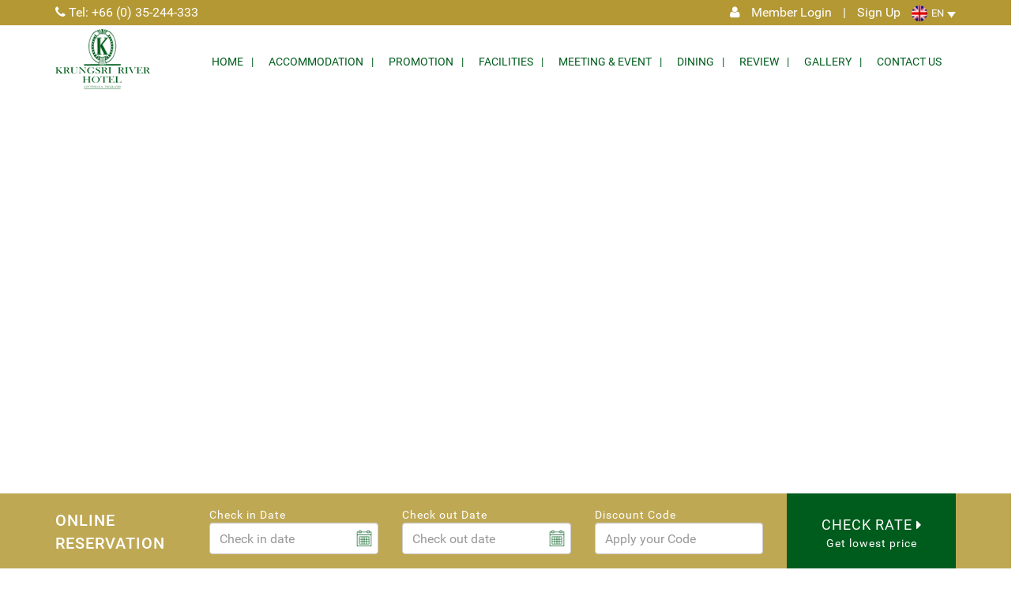

--- FILE ---
content_type: text/html; charset=UTF-8
request_url: http://www.krungsririver.com/?attachment_id=1786
body_size: 10117
content:
<!DOCTYPE html>
<html lang="en-US">

<head>
    <meta charset="UTF-8">
    <meta http-equiv="X-UA-Compatible" content="IE=edge">
    <meta name="viewport" content="width=device-width, initial-scale=1, user-scalable=0">
    <!-- The above 3 meta tags *must* come first in the head; any other head content must come *after* these tags -->

    <!-- Bootstrap -->
		<meta name='robots' content='index, follow, max-image-preview:large, max-snippet:-1, max-video-preview:-1' />
<link rel="alternate" hreflang="en" href="http://www.krungsririver.com/?attachment_id=1786" />
<link rel="alternate" hreflang="th" href="http://www.krungsririver.com/th/?attachment_id=1787" />
<link rel="alternate" hreflang="x-default" href="http://www.krungsririver.com/?attachment_id=1786" />

	<!-- This site is optimized with the Yoast SEO plugin v19.11 - https://yoast.com/wordpress/plugins/seo/ -->
	<title>Krungsri River Hotel - โปรเป็ดA4</title>
	<meta name="description" content="Krungsri River Hotel Ayutthaya : Online Booking Krungsri River Hotel With Special Discount Rate" />
	<link rel="canonical" href="http://www.krungsririver.com/" />
	<meta property="og:locale" content="en_US" />
	<meta property="og:type" content="article" />
	<meta property="og:title" content="Krungsri River Hotel - โปรเป็ดA4" />
	<meta property="og:description" content="Krungsri River Hotel Ayutthaya : Online Booking Krungsri River Hotel With Special Discount Rate" />
	<meta property="og:url" content="http://www.krungsririver.com/" />
	<meta property="og:site_name" content="Krungsri River Hotel" />
	<meta property="og:image" content="http://www.krungsririver.com" />
	<meta property="og:image:width" content="2480" />
	<meta property="og:image:height" content="3508" />
	<meta property="og:image:type" content="image/jpeg" />
	<meta name="twitter:card" content="summary_large_image" />
	<script type="application/ld+json" class="yoast-schema-graph">{"@context":"https://schema.org","@graph":[{"@type":"WebPage","@id":"http://www.krungsririver.com/","url":"http://www.krungsririver.com/","name":"Krungsri River Hotel - โปรเป็ดA4","isPartOf":{"@id":"http://www.krungsririver.com/#website"},"primaryImageOfPage":{"@id":"http://www.krungsririver.com/#primaryimage"},"image":{"@id":"http://www.krungsririver.com/#primaryimage"},"thumbnailUrl":"http://www.krungsririver.com/wp-content/uploads/2019/04/โปรเป็ดA4.jpg","datePublished":"2019-04-26T10:31:04+00:00","dateModified":"2019-04-26T10:31:04+00:00","description":"Krungsri River Hotel Ayutthaya : Online Booking Krungsri River Hotel With Special Discount Rate","breadcrumb":{"@id":"http://www.krungsririver.com/#breadcrumb"},"inLanguage":"en-US","potentialAction":[{"@type":"ReadAction","target":["http://www.krungsririver.com/"]}]},{"@type":"ImageObject","inLanguage":"en-US","@id":"http://www.krungsririver.com/#primaryimage","url":"http://www.krungsririver.com/wp-content/uploads/2019/04/โปรเป็ดA4.jpg","contentUrl":"http://www.krungsririver.com/wp-content/uploads/2019/04/โปรเป็ดA4.jpg","width":2480,"height":3508},{"@type":"BreadcrumbList","@id":"http://www.krungsririver.com/#breadcrumb","itemListElement":[{"@type":"ListItem","position":1,"name":"Home","item":"http://www.krungsririver.com/"},{"@type":"ListItem","position":2,"name":"โปรโมชั่นเป็ดปักกิ่ง","item":"http://www.krungsririver.com/snp_popups/summer-splash-2019-2/"},{"@type":"ListItem","position":3,"name":"โปรเป็ดA4"}]},{"@type":"WebSite","@id":"http://www.krungsririver.com/#website","url":"http://www.krungsririver.com/","name":"Krungsri River Hotel","description":"Just another WordPress site","potentialAction":[{"@type":"SearchAction","target":{"@type":"EntryPoint","urlTemplate":"http://www.krungsririver.com/?s={search_term_string}"},"query-input":"required name=search_term_string"}],"inLanguage":"en-US"}]}</script>
	<!-- / Yoast SEO plugin. -->


<link rel='dns-prefetch' href='//engine.booking2hotels.com' />
<link rel='dns-prefetch' href='//cdnjs.cloudflare.com' />
<link rel='dns-prefetch' href='//www.google.com' />
<script type="text/javascript">
window._wpemojiSettings = {"baseUrl":"https:\/\/s.w.org\/images\/core\/emoji\/14.0.0\/72x72\/","ext":".png","svgUrl":"https:\/\/s.w.org\/images\/core\/emoji\/14.0.0\/svg\/","svgExt":".svg","source":{"concatemoji":"http:\/\/www.krungsririver.com\/wp-includes\/js\/wp-emoji-release.min.js?ver=6.1.9"}};
/*! This file is auto-generated */
!function(e,a,t){var n,r,o,i=a.createElement("canvas"),p=i.getContext&&i.getContext("2d");function s(e,t){var a=String.fromCharCode,e=(p.clearRect(0,0,i.width,i.height),p.fillText(a.apply(this,e),0,0),i.toDataURL());return p.clearRect(0,0,i.width,i.height),p.fillText(a.apply(this,t),0,0),e===i.toDataURL()}function c(e){var t=a.createElement("script");t.src=e,t.defer=t.type="text/javascript",a.getElementsByTagName("head")[0].appendChild(t)}for(o=Array("flag","emoji"),t.supports={everything:!0,everythingExceptFlag:!0},r=0;r<o.length;r++)t.supports[o[r]]=function(e){if(p&&p.fillText)switch(p.textBaseline="top",p.font="600 32px Arial",e){case"flag":return s([127987,65039,8205,9895,65039],[127987,65039,8203,9895,65039])?!1:!s([55356,56826,55356,56819],[55356,56826,8203,55356,56819])&&!s([55356,57332,56128,56423,56128,56418,56128,56421,56128,56430,56128,56423,56128,56447],[55356,57332,8203,56128,56423,8203,56128,56418,8203,56128,56421,8203,56128,56430,8203,56128,56423,8203,56128,56447]);case"emoji":return!s([129777,127995,8205,129778,127999],[129777,127995,8203,129778,127999])}return!1}(o[r]),t.supports.everything=t.supports.everything&&t.supports[o[r]],"flag"!==o[r]&&(t.supports.everythingExceptFlag=t.supports.everythingExceptFlag&&t.supports[o[r]]);t.supports.everythingExceptFlag=t.supports.everythingExceptFlag&&!t.supports.flag,t.DOMReady=!1,t.readyCallback=function(){t.DOMReady=!0},t.supports.everything||(n=function(){t.readyCallback()},a.addEventListener?(a.addEventListener("DOMContentLoaded",n,!1),e.addEventListener("load",n,!1)):(e.attachEvent("onload",n),a.attachEvent("onreadystatechange",function(){"complete"===a.readyState&&t.readyCallback()})),(e=t.source||{}).concatemoji?c(e.concatemoji):e.wpemoji&&e.twemoji&&(c(e.twemoji),c(e.wpemoji)))}(window,document,window._wpemojiSettings);
</script>
<style type="text/css">
img.wp-smiley,
img.emoji {
	display: inline !important;
	border: none !important;
	box-shadow: none !important;
	height: 1em !important;
	width: 1em !important;
	margin: 0 0.07em !important;
	vertical-align: -0.1em !important;
	background: none !important;
	padding: 0 !important;
}
</style>
	<link rel='stylesheet' id='wp-block-library-css' href='http://www.krungsririver.com/wp-includes/css/dist/block-library/style.min.css?ver=6.1.9' type='text/css' media='all' />
<link rel='stylesheet' id='classic-theme-styles-css' href='http://www.krungsririver.com/wp-includes/css/classic-themes.min.css?ver=1' type='text/css' media='all' />
<style id='global-styles-inline-css' type='text/css'>
body{--wp--preset--color--black: #000000;--wp--preset--color--cyan-bluish-gray: #abb8c3;--wp--preset--color--white: #ffffff;--wp--preset--color--pale-pink: #f78da7;--wp--preset--color--vivid-red: #cf2e2e;--wp--preset--color--luminous-vivid-orange: #ff6900;--wp--preset--color--luminous-vivid-amber: #fcb900;--wp--preset--color--light-green-cyan: #7bdcb5;--wp--preset--color--vivid-green-cyan: #00d084;--wp--preset--color--pale-cyan-blue: #8ed1fc;--wp--preset--color--vivid-cyan-blue: #0693e3;--wp--preset--color--vivid-purple: #9b51e0;--wp--preset--gradient--vivid-cyan-blue-to-vivid-purple: linear-gradient(135deg,rgba(6,147,227,1) 0%,rgb(155,81,224) 100%);--wp--preset--gradient--light-green-cyan-to-vivid-green-cyan: linear-gradient(135deg,rgb(122,220,180) 0%,rgb(0,208,130) 100%);--wp--preset--gradient--luminous-vivid-amber-to-luminous-vivid-orange: linear-gradient(135deg,rgba(252,185,0,1) 0%,rgba(255,105,0,1) 100%);--wp--preset--gradient--luminous-vivid-orange-to-vivid-red: linear-gradient(135deg,rgba(255,105,0,1) 0%,rgb(207,46,46) 100%);--wp--preset--gradient--very-light-gray-to-cyan-bluish-gray: linear-gradient(135deg,rgb(238,238,238) 0%,rgb(169,184,195) 100%);--wp--preset--gradient--cool-to-warm-spectrum: linear-gradient(135deg,rgb(74,234,220) 0%,rgb(151,120,209) 20%,rgb(207,42,186) 40%,rgb(238,44,130) 60%,rgb(251,105,98) 80%,rgb(254,248,76) 100%);--wp--preset--gradient--blush-light-purple: linear-gradient(135deg,rgb(255,206,236) 0%,rgb(152,150,240) 100%);--wp--preset--gradient--blush-bordeaux: linear-gradient(135deg,rgb(254,205,165) 0%,rgb(254,45,45) 50%,rgb(107,0,62) 100%);--wp--preset--gradient--luminous-dusk: linear-gradient(135deg,rgb(255,203,112) 0%,rgb(199,81,192) 50%,rgb(65,88,208) 100%);--wp--preset--gradient--pale-ocean: linear-gradient(135deg,rgb(255,245,203) 0%,rgb(182,227,212) 50%,rgb(51,167,181) 100%);--wp--preset--gradient--electric-grass: linear-gradient(135deg,rgb(202,248,128) 0%,rgb(113,206,126) 100%);--wp--preset--gradient--midnight: linear-gradient(135deg,rgb(2,3,129) 0%,rgb(40,116,252) 100%);--wp--preset--duotone--dark-grayscale: url('#wp-duotone-dark-grayscale');--wp--preset--duotone--grayscale: url('#wp-duotone-grayscale');--wp--preset--duotone--purple-yellow: url('#wp-duotone-purple-yellow');--wp--preset--duotone--blue-red: url('#wp-duotone-blue-red');--wp--preset--duotone--midnight: url('#wp-duotone-midnight');--wp--preset--duotone--magenta-yellow: url('#wp-duotone-magenta-yellow');--wp--preset--duotone--purple-green: url('#wp-duotone-purple-green');--wp--preset--duotone--blue-orange: url('#wp-duotone-blue-orange');--wp--preset--font-size--small: 13px;--wp--preset--font-size--medium: 20px;--wp--preset--font-size--large: 36px;--wp--preset--font-size--x-large: 42px;--wp--preset--spacing--20: 0.44rem;--wp--preset--spacing--30: 0.67rem;--wp--preset--spacing--40: 1rem;--wp--preset--spacing--50: 1.5rem;--wp--preset--spacing--60: 2.25rem;--wp--preset--spacing--70: 3.38rem;--wp--preset--spacing--80: 5.06rem;}:where(.is-layout-flex){gap: 0.5em;}body .is-layout-flow > .alignleft{float: left;margin-inline-start: 0;margin-inline-end: 2em;}body .is-layout-flow > .alignright{float: right;margin-inline-start: 2em;margin-inline-end: 0;}body .is-layout-flow > .aligncenter{margin-left: auto !important;margin-right: auto !important;}body .is-layout-constrained > .alignleft{float: left;margin-inline-start: 0;margin-inline-end: 2em;}body .is-layout-constrained > .alignright{float: right;margin-inline-start: 2em;margin-inline-end: 0;}body .is-layout-constrained > .aligncenter{margin-left: auto !important;margin-right: auto !important;}body .is-layout-constrained > :where(:not(.alignleft):not(.alignright):not(.alignfull)){max-width: var(--wp--style--global--content-size);margin-left: auto !important;margin-right: auto !important;}body .is-layout-constrained > .alignwide{max-width: var(--wp--style--global--wide-size);}body .is-layout-flex{display: flex;}body .is-layout-flex{flex-wrap: wrap;align-items: center;}body .is-layout-flex > *{margin: 0;}:where(.wp-block-columns.is-layout-flex){gap: 2em;}.has-black-color{color: var(--wp--preset--color--black) !important;}.has-cyan-bluish-gray-color{color: var(--wp--preset--color--cyan-bluish-gray) !important;}.has-white-color{color: var(--wp--preset--color--white) !important;}.has-pale-pink-color{color: var(--wp--preset--color--pale-pink) !important;}.has-vivid-red-color{color: var(--wp--preset--color--vivid-red) !important;}.has-luminous-vivid-orange-color{color: var(--wp--preset--color--luminous-vivid-orange) !important;}.has-luminous-vivid-amber-color{color: var(--wp--preset--color--luminous-vivid-amber) !important;}.has-light-green-cyan-color{color: var(--wp--preset--color--light-green-cyan) !important;}.has-vivid-green-cyan-color{color: var(--wp--preset--color--vivid-green-cyan) !important;}.has-pale-cyan-blue-color{color: var(--wp--preset--color--pale-cyan-blue) !important;}.has-vivid-cyan-blue-color{color: var(--wp--preset--color--vivid-cyan-blue) !important;}.has-vivid-purple-color{color: var(--wp--preset--color--vivid-purple) !important;}.has-black-background-color{background-color: var(--wp--preset--color--black) !important;}.has-cyan-bluish-gray-background-color{background-color: var(--wp--preset--color--cyan-bluish-gray) !important;}.has-white-background-color{background-color: var(--wp--preset--color--white) !important;}.has-pale-pink-background-color{background-color: var(--wp--preset--color--pale-pink) !important;}.has-vivid-red-background-color{background-color: var(--wp--preset--color--vivid-red) !important;}.has-luminous-vivid-orange-background-color{background-color: var(--wp--preset--color--luminous-vivid-orange) !important;}.has-luminous-vivid-amber-background-color{background-color: var(--wp--preset--color--luminous-vivid-amber) !important;}.has-light-green-cyan-background-color{background-color: var(--wp--preset--color--light-green-cyan) !important;}.has-vivid-green-cyan-background-color{background-color: var(--wp--preset--color--vivid-green-cyan) !important;}.has-pale-cyan-blue-background-color{background-color: var(--wp--preset--color--pale-cyan-blue) !important;}.has-vivid-cyan-blue-background-color{background-color: var(--wp--preset--color--vivid-cyan-blue) !important;}.has-vivid-purple-background-color{background-color: var(--wp--preset--color--vivid-purple) !important;}.has-black-border-color{border-color: var(--wp--preset--color--black) !important;}.has-cyan-bluish-gray-border-color{border-color: var(--wp--preset--color--cyan-bluish-gray) !important;}.has-white-border-color{border-color: var(--wp--preset--color--white) !important;}.has-pale-pink-border-color{border-color: var(--wp--preset--color--pale-pink) !important;}.has-vivid-red-border-color{border-color: var(--wp--preset--color--vivid-red) !important;}.has-luminous-vivid-orange-border-color{border-color: var(--wp--preset--color--luminous-vivid-orange) !important;}.has-luminous-vivid-amber-border-color{border-color: var(--wp--preset--color--luminous-vivid-amber) !important;}.has-light-green-cyan-border-color{border-color: var(--wp--preset--color--light-green-cyan) !important;}.has-vivid-green-cyan-border-color{border-color: var(--wp--preset--color--vivid-green-cyan) !important;}.has-pale-cyan-blue-border-color{border-color: var(--wp--preset--color--pale-cyan-blue) !important;}.has-vivid-cyan-blue-border-color{border-color: var(--wp--preset--color--vivid-cyan-blue) !important;}.has-vivid-purple-border-color{border-color: var(--wp--preset--color--vivid-purple) !important;}.has-vivid-cyan-blue-to-vivid-purple-gradient-background{background: var(--wp--preset--gradient--vivid-cyan-blue-to-vivid-purple) !important;}.has-light-green-cyan-to-vivid-green-cyan-gradient-background{background: var(--wp--preset--gradient--light-green-cyan-to-vivid-green-cyan) !important;}.has-luminous-vivid-amber-to-luminous-vivid-orange-gradient-background{background: var(--wp--preset--gradient--luminous-vivid-amber-to-luminous-vivid-orange) !important;}.has-luminous-vivid-orange-to-vivid-red-gradient-background{background: var(--wp--preset--gradient--luminous-vivid-orange-to-vivid-red) !important;}.has-very-light-gray-to-cyan-bluish-gray-gradient-background{background: var(--wp--preset--gradient--very-light-gray-to-cyan-bluish-gray) !important;}.has-cool-to-warm-spectrum-gradient-background{background: var(--wp--preset--gradient--cool-to-warm-spectrum) !important;}.has-blush-light-purple-gradient-background{background: var(--wp--preset--gradient--blush-light-purple) !important;}.has-blush-bordeaux-gradient-background{background: var(--wp--preset--gradient--blush-bordeaux) !important;}.has-luminous-dusk-gradient-background{background: var(--wp--preset--gradient--luminous-dusk) !important;}.has-pale-ocean-gradient-background{background: var(--wp--preset--gradient--pale-ocean) !important;}.has-electric-grass-gradient-background{background: var(--wp--preset--gradient--electric-grass) !important;}.has-midnight-gradient-background{background: var(--wp--preset--gradient--midnight) !important;}.has-small-font-size{font-size: var(--wp--preset--font-size--small) !important;}.has-medium-font-size{font-size: var(--wp--preset--font-size--medium) !important;}.has-large-font-size{font-size: var(--wp--preset--font-size--large) !important;}.has-x-large-font-size{font-size: var(--wp--preset--font-size--x-large) !important;}
.wp-block-navigation a:where(:not(.wp-element-button)){color: inherit;}
:where(.wp-block-columns.is-layout-flex){gap: 2em;}
.wp-block-pullquote{font-size: 1.5em;line-height: 1.6;}
</style>
<link rel='stylesheet' id='contact-form-7-css' href='http://www.krungsririver.com/wp-content/plugins/contact-form-7/includes/css/styles.css?ver=5.5.2' type='text/css' media='all' />
<link rel='stylesheet' id='wpml-legacy-dropdown-click-0-css' href='//www.krungsririver.com/wp-content/plugins/sitepress-multilingual-cms/templates/language-switchers/legacy-dropdown-click/style.min.css?ver=1' type='text/css' media='all' />
<link rel='stylesheet' id='cms-navigation-style-base-css' href='http://www.krungsririver.com/wp-content/plugins/wpml-cms-nav/res/css/cms-navigation-base.css?ver=1.5.5' type='text/css' media='screen' />
<link rel='stylesheet' id='cms-navigation-style-css' href='http://www.krungsririver.com/wp-content/plugins/wpml-cms-nav/res/css/cms-navigation.css?ver=1.5.5' type='text/css' media='screen' />
<link rel='stylesheet' id='booking-style-css' href='http://www.krungsririver.com/wp-content/themes/booking/style.css?ver=28052016' type='text/css' media='all' />
<link rel='stylesheet' id='booking-fonts-css' href='http://www.krungsririver.com/wp-content/themes/booking/assets/fonts/stylesheet.css?ver=6.1.9' type='text/css' media='all' />
<link rel='stylesheet' id='booking-custom-css' href='http://www.krungsririver.com/wp-content/themes/booking/assets/css/custom.min.css?ver=6.1.9' type='text/css' media='all' />
<link rel='stylesheet' id='booking-b2hengine-css' href='https://engine.booking2hotels.com/css/b2h.engine.v3.min.css?ver=6.1.9' type='text/css' media='all' />
<script type='text/javascript' src='http://www.krungsririver.com/wp-includes/js/jquery/jquery.min.js?ver=3.6.1' id='jquery-core-js'></script>
<script type='text/javascript' src='http://www.krungsririver.com/wp-includes/js/jquery/jquery-migrate.min.js?ver=3.3.2' id='jquery-migrate-js'></script>
<script type='text/javascript' src='//www.krungsririver.com/wp-content/plugins/sitepress-multilingual-cms/templates/language-switchers/legacy-dropdown-click/script.min.js?ver=1' id='wpml-legacy-dropdown-click-0-js'></script>
<link rel="https://api.w.org/" href="http://www.krungsririver.com/wp-json/" /><link rel="alternate" type="application/json" href="http://www.krungsririver.com/wp-json/wp/v2/media/1786" /><link rel="EditURI" type="application/rsd+xml" title="RSD" href="http://www.krungsririver.com/xmlrpc.php?rsd" />
<link rel="wlwmanifest" type="application/wlwmanifest+xml" href="http://www.krungsririver.com/wp-includes/wlwmanifest.xml" />
<meta name="generator" content="WordPress 6.1.9" />
<link rel='shortlink' href='http://www.krungsririver.com/?p=1786' />
<link rel="alternate" type="application/json+oembed" href="http://www.krungsririver.com/wp-json/oembed/1.0/embed?url=http%3A%2F%2Fwww.krungsririver.com%2F%3Fattachment_id%3D1786" />
<link rel="alternate" type="text/xml+oembed" href="http://www.krungsririver.com/wp-json/oembed/1.0/embed?url=http%3A%2F%2Fwww.krungsririver.com%2F%3Fattachment_id%3D1786&#038;format=xml" />
<meta name="generator" content="WPML ver:4.5.14 stt:1,53;" />
<!-- Google Tag Manager -->
<script>(function(w,d,s,l,i){w[l]=w[l]||[];w[l].push({'gtm.start':
new Date().getTime(),event:'gtm.js'});var f=d.getElementsByTagName(s)[0],
j=d.createElement(s),dl=l!='dataLayer'?'&l='+l:'';j.async=true;j.src=
'https://www.googletagmanager.com/gtm.js?id='+i+dl;f.parentNode.insertBefore(j,f);
})(window,document,'script','dataLayer','GTM-NNHVRMV');</script>
<!-- End Google Tag Manager -->
<script>
        (function(i, s, o, g, r, a, m) {
            i['GoogleAnalyticsObject'] = r;
            i[r] = i[r] || function() {
                (i[r].q = i[r].q || []).push(arguments)
            }, i[r].l = 1 * new Date();
            a = s.createElement(o),
                m = s.getElementsByTagName(o)[0];
            a.async = 1;
            a.src = g;
            m.parentNode.insertBefore(a, m)
        })(window, document, 'script', '//www.google-analytics.com/analytics.js', 'ga');
        ga('create', 'UA-101762326-1', 'auto', {
            'allowLinker': true
        });
        ga('require', 'linker');
        ga('linker:autoLink', ['www.booking2hotels.com']);
        ga('send', 'pageview');
    </script>		<link rel="shortcut icon" href="http://www.krungsririver.com/wp-content/uploads/2017/06/favicon.png">    <!-- HTML5 shim and Respond.js for IE8 support of HTML5 elements and media queries -->
    <!-- WARNING: Respond.js doesn't work if you view the page via file:// -->
    <!--[if lt IE 9]>
      <script src="https://oss.maxcdn.com/html5shiv/3.7.3/html5shiv.min.js"></script>
      <script src="https://oss.maxcdn.com/respond/1.4.2/respond.min.js"></script>
    <![endif]-->
</head>

<body class="attachment attachment-template-default single single-attachment postid-1786 attachmentid-1786 attachment-jpeg off-canvas-nav-right">
	 <!-- Google Tag Manager (noscript) -->
<noscript><iframe src="https://www.googletagmanager.com/ns.html?id=GTM-NNHVRMV"
height="0" width="0" style="display:none;visibility:hidden"></iframe></noscript>
<!-- End Google Tag Manager (noscript) -->    <header class="bth-header">
        <div class="top_bar">
            <div class="contact_bar">
                <div class="container">
                    <div class="tel_bar hidden-xs">
                        <a href="tel:+66 (0) 35-244-333"><i class="fa fa-phone" aria-hidden="true"></i> Tel: +66 (0) 35-244-333</a>
                    </div>

                    <div class="bar_right">
                                            <div class="member-bar">
                          <ul class="list-inline">
                              <li>
                                  <i class="fa fa-user" aria-hidden="true"></i>
                              </li>
                              <li id="memberLinkPan"></li>
                              <li class="line-mem"><span>|</span></li>
                              <li id="memberLinkPanRegister"></li>
                          </ul>

                      </div>
                                             <div class="lange">
                               
<div class="wpml-ls-statics-shortcode_actions wpml-ls wpml-ls-legacy-dropdown-click js-wpml-ls-legacy-dropdown-click">
	<ul>

		<li class="wpml-ls-slot-shortcode_actions wpml-ls-item wpml-ls-item-en wpml-ls-current-language wpml-ls-first-item wpml-ls-item-legacy-dropdown-click">

			<a href="#" class="js-wpml-ls-item-toggle wpml-ls-item-toggle">
                                                    <img
            class="wpml-ls-flag"
            src="http://www.krungsririver.com/wp-content/plugins/sitepress-multilingual-cms/res/flags/en.png"
            alt=""
            width=18
            height=12
    /><span class="wpml-ls-native">EN</span></a>

			<ul class="js-wpml-ls-sub-menu wpml-ls-sub-menu">
				
					<li class="wpml-ls-slot-shortcode_actions wpml-ls-item wpml-ls-item-th wpml-ls-last-item">
						<a href="http://www.krungsririver.com/th/?attachment_id=1787" class="wpml-ls-link">
                                                                <img
            class="wpml-ls-flag"
            src="http://www.krungsririver.com/wp-content/plugins/sitepress-multilingual-cms/res/flags/th.png"
            alt=""
            width=18
            height=12
    /><span class="wpml-ls-display">TH</span></a>
					</li>

							</ul>

		</li>

	</ul>
</div>
                        </div> 
                    </div>

                </div>
            </div>
            <nav class="navbar navbar-default clearfix">
                <div class="container">
                    <!-- Brand and toggle get grouped for better mobile display -->
                    <div class="navbar-header">
                        <button type="button" class="navbar-toggle collapsed" data-toggle="collapse" data-target="#bs-example-navbar-collapse-1" aria-expanded="false">
                            <span class="sr-only">Toggle navigation</span>
                            <span class="icon-bar"></span>
                            <span class="icon-bar"></span>
                            <span class="icon-bar"></span>
                        </button>
                                                <a href="http://www.krungsririver.com" title="Krungsri River Hotel" class="logo_desktop">
                             <img class="img-responsive" alt="Krungsri River Hotel" width="120" height="76" src="http://www.krungsririver.com/wp-content/uploads/2017/06/logo.png">
                            <div class="box-show"></div>
                        </a>
                    </div>
                    <!-- Collect the nav links, forms, and other content for toggling -->
                    <div class="collapse navbar-collapse" id="bs-example-navbar-collapse-1">
                      <div class="menu-primary-menu-container"><ul id="menu-primary-menu" class="nav navbar-nav navbar-right"><li id="menu-item-82" class="menu-item menu-item-type-post_type menu-item-object-page menu-item-home menu-item-82"><a href="http://www.krungsririver.com/">Home</a></li>
<li id="menu-item-124" class="menu-item menu-item-type-post_type menu-item-object-page menu-item-124"><a href="http://www.krungsririver.com/accommodations/">Accommodation</a></li>
<li id="menu-item-1050" class="menu-item menu-item-type-post_type menu-item-object-page menu-item-1050"><a href="http://www.krungsririver.com/booking2hotels_promotion/">Promotion</a></li>
<li id="menu-item-160" class="menu-item menu-item-type-post_type menu-item-object-page menu-item-160"><a href="http://www.krungsririver.com/facilities/">Facilities</a></li>
<li id="menu-item-1760" class="menu-item menu-item-type-post_type menu-item-object-page menu-item-1760"><a href="http://www.krungsririver.com/meeting-event/">Meeting &#038; Event</a></li>
<li id="menu-item-311" class="menu-item menu-item-type-post_type menu-item-object-page menu-item-311"><a href="http://www.krungsririver.com/dining/">Dining</a></li>
<li id="menu-item-1074" class="menu-item menu-item-type-post_type menu-item-object-page menu-item-1074"><a href="http://www.krungsririver.com/booking2hotels_review/">Review</a></li>
<li id="menu-item-135" class="menu-item menu-item-type-post_type menu-item-object-page menu-item-135"><a href="http://www.krungsririver.com/gallery/">Gallery</a></li>
<li id="menu-item-175" class="menu-item menu-item-type-post_type menu-item-object-page menu-item-175"><a href="http://www.krungsririver.com/contact-us/">Contact Us</a></li>
</ul></div>                    </div>
                    <!-- /.navbar-collapse -->
                </div>
                <!-- /.container-fluid -->
							<!-- <div class="member_discount" data-signup="true" style="cursor: pointer;"> -->
                			    <!-- <img src="/assets/images/memberkrungsri.png" alt="Member Discount" class="img-responsive">  -->
			<!-- </div> -->
            </nav>
            <!--		navbar-->
        </div>

        <!--		slide-hero-->
        <div class="slide-hero">
            <div id="flexslider-head" class="flexslider fix-height">
                <ul class="slides">
                                  </ul>
            </div>
        </div>
        <!--	end	slide-hero-->
        <div class="container-box-search">
            <div class="online_reservation">
                <div class="head_boxsearch">
                    <p><i class="fa fa-calendar" aria-hidden="true"></i> Reservation Now </p>
                </div>
                <div class="container -conwidth">
                    <div class="box_search">
                        <div class="row">
                                                      <form name="frmCheckRate" id="frmCheckRate" method="post" action="http://www.krungsririver.com/booking2hotels_book/">
                                <div class="col-md-2 hidden-xs hidden-sm">
                                    <div class="name_boxsearch">
                                        <h3>Online Reservation</h3>
                                    </div>
                                </div>
                                <div class="col-md-10">
                                    <div class="row">
                                        <div class="col-md-3">
                                            <div class="group_input">
                                                <label>Check in Date</label>
                                                <input name="dateci" id="dateci" type="text" placeholder="Check in date" class="form-control">
                                            </div>
                                        </div>
                                        <div class="col-md-3">
                                            <div class="group_input">
                                                <label>Check out Date</label>
                                                <input name="dateco" id="dateco" type="text" placeholder="Check out date" class="form-control">
                                            </div>
                                        </div>
                                        <div class="col-md-3">
                                            <div class="group_input">
                                                <label>Discount Code</label>
                                                <input type="text" placeholder="Apply your Code" id="discountcode" name="discountcode" class="form-control" size="20" />
                                            </div>
                                        </div>
                                        <div class="col-md-3 btn_pad">
                                            <a href="javascript:void(0)" id="btnBook" name="btnBook" class="btn btn-warning">
                                                <span>CHECK RATE</span> Get lowest price                                            </a>
                                        </div>
                                    </div>
                                </div>
                            </form>
                        </div>
                    </div>
                </div>
            </div>
        </div>
    </header>
<section class="bht-content">
    <div class="section_about -padding-70">
        <div class="container">
            <div class="row">
                <div class="col-md-12">
                    <div class="name_about text-center">
                        <h1>The Krungsri River Hotel</h1>
                        <img src="http://www.krungsririver.com/wp-content/themes/booking/assets/images/border.png" class="img-responsive" alt="">
                    </div>
                </div>
            </div>
            <div class="row -padding-55">
                <div class="col-sm-5">
                    <div class="content_about">
                        <h2 class="head_name">About Us</h2>
                    </div>
                    <div class="detail_about">
                        <p>Wrap yourself in luxury at the Krungsri River Hotel, the premier sanctuary in Ayutthaya and one of Thailand’s leading hotels just outside of Bangkok.</p>
                    </div>
                    <div class="btn_about text-center">
                        <a href="#" class="btn_component">Readmore ...</a>
                    </div>
                </div>
                <div class="col-sm-7 hidden-xs">
                    <div class="image_about">
                        <div class="list_img_about">
                            <img src="http://www.krungsririver.com/wp-content/themes/booking/assets/images/imgabout1.jpg" class="img_style_1 img-responsive" alt="">
                            <img src="http://www.krungsririver.com/wp-content/themes/booking/assets/images/imgabout2.jpg" class="img_style_2 img-responsive" alt="">
                            <img src="http://www.krungsririver.com/wp-content/themes/booking/assets/images/imgabout3.jpg" class="img_style_3 img-responsive" alt="">
                        </div>
                    </div>
                </div>
            </div>
        </div>
    </div>
    <!--			start-section-rooms-->
    <div class="section_rooms">
        <div id="flexslider-room" class="flexslider">
            <ul class="slides">
                <li>
                    <div class="bg_rooms" data-background="http://www.krungsririver.com/wp-content/themes/booking/assets/images/room1.jpg">
                        <div class="detail_room">
                            <h3>Siam Classic Suite</h3>
                            <p>Cozy up to plush king-bed room that features a stunning view of the Pa Sak River or a city view </p>
                            <div class="btn_room">
                                <a href="#" class="btn_component">Readmore ...</a>
                            </div>
                        </div>
                    </div>
                </li>
                <li>
                    <div class="bg_rooms" data-background="http://www.krungsririver.com/wp-content/themes/booking/assets/images/room1.jpg">
                        <div class="detail_room">
                            <h3>Siam Classic Suite</h3>
                            <p>Cozy up to plush king-bed room that features a stunning view of the Pa Sak River or a city view </p>
                            <div class="btn_room">
                                <a href="#" class="btn_component">Readmore ...</a>
                            </div>
                        </div>
                    </div>
                </li>
            </ul>
        </div>
    </div>
    <!--			end-section-rooms-->
    <!--			start-section-facilities-->
    <div class="section_facilities -padding-fac">
        <div class="container">
            <div class="head_facilities text-center">
                <h2>Facilities & Service</h2>
                <img src="http://www.krungsririver.com/wp-content/themes/booking/assets/images/border.png" class="img-responsive" alt="">
            </div>
            <!--	slide-facilities -->
            <div class="slide-facilities padding-35">
                <div class="flexslider_facilities flexslider">
                    <ul class="slides">
                        <li>
                            <a href="#" class="card_hover">
                                <div class="fac_page">
                                    <img src="http://www.krungsririver.com/wp-content/themes/booking/assets/images/facilities1.jpg" />
                                    <div class="caption_fac">
                                        <h3 class="title_name">Deluxe Room</h3>
                                    </div>
                                </div>
                            </a>
                        </li>
                        <li>
                            <a href="#" class="card_hover">
                                <div class="fac_page">
                                    <img src="http://www.krungsririver.com/wp-content/themes/booking/assets/images/facilities1.jpg" />
                                    <div class="caption_fac">
                                        <h3 class="title_name">Famiy Room or Vip</h3>
                                    </div>
                                </div>
                            </a>
                        </li>
                        <li>
                            <a href="#" class="card_hover">
                                <div class="fac_page">
                                    <img src="http://www.krungsririver.com/wp-content/themes/booking/assets/images/facilities1.jpg" />
                                    <div class="caption_fac">
                                        <h3 class="title_name">Standard Room</h3>
                                    </div>
                                </div>
                            </a>
                        </li>
                        <li>
                            <a href="#" class="card_hover">
                                <div class="fac_page">
                                    <img src="http://www.krungsririver.com/wp-content/themes/booking/assets/images/facilities1.jpg" />
                                    <div class="caption_fac">
                                        <h3 class="title_name">Standard Room</h3>
                                    </div>
                                </div>
                            </a>
                        </li>
                        <!-- items mirrored twice, total of 12 -->
                    </ul>
                </div>
            </div>
            <!--  end slide-facilities-->
        </div>
    </div>
    <!--			end-section-facilities-->

    <div class="section_map" data-background="http://www.krungsririver.com/wp-content/themes/booking/assets/images/googlemap.jpg">
        <div class="tapoma_tab">
            <div class="tapoma">
                <a href="http://tapoma.com/" target="_blank">
                    <img src="http://www.krungsririver.com/wp-content/themes/booking/assets/images/tapoma.jpg" alt="" class="img-responsive">
                </a>
            </div>
        </div>
    </div>
</section>
<footer class="bht-footer">
	<div class="footer_manu text-center hidden-xs hidden-sm">
		<div class="container">
			<div class="row">
				<div class="col-md-12">
					<div class="menu_footer hidden-sm hidden-xs">
						<ul id="menu-footer-menu" class="item-menu"><li id="menu-item-121" class="menu-item menu-item-type-post_type menu-item-object-page menu-item-home menu-item-121"><a href="http://www.krungsririver.com/">Home</a></li>
<li id="menu-item-1038" class="menu-item menu-item-type-post_type menu-item-object-page menu-item-1038"><a href="http://www.krungsririver.com/accommodations/">Accommodation</a></li>
<li id="menu-item-1049" class="menu-item menu-item-type-post_type menu-item-object-page menu-item-1049"><a href="http://www.krungsririver.com/booking2hotels_promotion/">Promotion</a></li>
<li id="menu-item-1041" class="menu-item menu-item-type-post_type menu-item-object-page menu-item-1041"><a href="http://www.krungsririver.com/facilities/">Facilities</a></li>
<li id="menu-item-1040" class="menu-item menu-item-type-post_type menu-item-object-page menu-item-1040"><a href="http://www.krungsririver.com/dining/">Dining</a></li>
<li id="menu-item-1079" class="menu-item menu-item-type-post_type menu-item-object-page menu-item-1079"><a href="http://www.krungsririver.com/booking2hotels_review/">Review</a></li>
<li id="menu-item-1042" class="menu-item menu-item-type-post_type menu-item-object-page menu-item-1042"><a href="http://www.krungsririver.com/gallery/">Gallery</a></li>
<li id="menu-item-1039" class="menu-item menu-item-type-post_type menu-item-object-page menu-item-1039"><a href="http://www.krungsririver.com/contact-us/">Contact Us</a></li>
</ul>					</div>
				</div>
			</div>
		</div>
	</div>
	<div class="footer_widget -padding-70 text-center">
		<div class="container">
			<div class="row">
				<div class="col-xs-12 col-sm-12 col-md-5 col-lg-6">
					<div class="widget_name hidden-xs">
						<h4><strong>
								Krungsri River Hotel</strong></h4>
					</div>
					<div class="list_contact">
						<ul class="list-unstyled">
							<li>
								Address:								27/2 Moo 11 Rojchana Rd., Kamang, Phra Nakhon Si Ayutthaya 13000							</li>
							<li>
								E-mail:								<a href="/cdn-cgi/l/email-protection" class="__cf_email__" data-cfemail="630811160d0410110a110a1506110b0c17060f23040e020a0f4d000c0e">[email&#160;protected]</a>							</li>
							<li>
								Tel:								+66 (0) 35-244-333							</li>
							<li>
								Fax:								+66 (0) 35-243-777							</li>
						</ul>
					</div>
					<div class="footer_social">
						<ul class="list-inline">
							<li><a href="https://facebook.com/KrungsriRiver" target="_bank"><i class="iconfooter-social fa fa-facebook"></i></a></li><li><a href="https://instagram.com/krungsri_river_hotel" target="_bank"><i class="iconfooter-social fa fa-instagram"></i></a></li>						</ul>
					</div>
				</div>
				<div class="hidden-xs hidden-sm col-md-7 col-lg-6">
					<div id="lightgallery" class="row-lightgallery">
						
						<a href="http://www.krungsririver.com/wp-content/uploads/2025/10/SHA-Plus11.jpg" title="โปรเป็ดA4">
							<div class="box-promotion">
								<img src="http://www.krungsririver.com/wp-content/uploads/2025/10/SHA-Plus11.jpg" alt="" class="img-responsive">
							</div>
						</a>
						
						<a href="http://www.krungsririver.com/wp-content/uploads/2025/04/RestaurantGuru_Certificate1_preview_0.png" title="โปรเป็ดA4">
							<div class="box-promotion">
								<img src="http://www.krungsririver.com/wp-content/uploads/2025/04/RestaurantGuru_Certificate1_preview_0.png" alt="" class="img-responsive">
							</div>
						</a>
					
						
						<a href="http://www.krungsririver.com/wp-content/uploads/2025/10/Sustainability11.jpg" title="โปรเป็ดA4">
							<div class="box-promotion">
								<img src="http://www.krungsririver.com/wp-content/uploads/2025/10/Sustainability11.jpg" alt="" class="img-responsive" style="max-height: 200px; width: auto;">
							</div>
						</a>
			
						
						<a href="http://www.krungsririver.com/wp-content/uploads/2025/10/Friendly-Design-Award11-1.jpg" title="โปรเป็ดA4">
							<div class="box-promotion">
								<img src="http://www.krungsririver.com/wp-content/uploads/2025/10/Friendly-Design-Award11-1.jpg" alt="" class="img-responsive" style="max-height: 150px; width: auto;">
							</div>
						</a>
						
							<a href="http://www.krungsririver.com/wp-content/uploads/2025/10/Green-Health-Hotel-Updated11.jpg" title="โปรเป็ดA4">
							<div class="box-promotion">
								<img src="http://www.krungsririver.com/wp-content/uploads/2025/10/Green-Health-Hotel-Updated11.jpg" alt="" class="img-responsive" style="max-height: 150px; width: auto;">
							</div>
						</a>
						
						<a href="http://www.krungsririver.com/wp-content/uploads/2025/10/Wellness11.jpg" title="โปรเป็ดA4">
							<div class="box-promotion">
								<img src="http://www.krungsririver.com/wp-content/uploads/2025/10/Wellness11.jpg" alt="" class="img-responsive" style="max-height: 150px; width: auto;">
							</div>
						</a>
						
						<a href="http://www.krungsririver.com/wp-content/uploads/2025/10/Green-Leaf11.jpg" title="โปรเป็ดA4">
							<div class="box-promotion">
								<img src="http://www.krungsririver.com/wp-content/uploads/2025/10/Green-Leaf11.jpg" alt="" class="img-responsive" style="max-height: 150px; width: auto;">
							</div>
						</a>
						
							<a href="http://www.krungsririver.com/wp-content/uploads/2025/10/Health-221.jpg" title="โปรเป็ดA4">
							<div class="box-promotion">
								<img src="http://www.krungsririver.com/wp-content/uploads/2025/10/Health-221.jpg" alt="" class="img-responsive" style="max-height: 150px; width: auto;">
							</div>
						</a>
						
							<a href="http://www.krungsririver.com/wp-content/uploads/2025/10/Health-211.jpg" title="โปรเป็ดA4">
							<div class="box-promotion">
								<img src="http://www.krungsririver.com/wp-content/uploads/2025/10/Health-211.jpg" alt="" class="img-responsive" style="max-height: 150px; width: auto;">
							</div>
						</a>
						
					</div>
					<div class="box-awards" style="vertical-align: middle;">
							<img src="http://www.krungsririver.com/wp-content/uploads/2025/04/03.png" alt="" class="img-responsive" style="max-height: 134px; width: auto;">
					</div>
					
					<div class="box-promotion" style="display: inline-block;vertical-align: middle;max-width: 150px;margin-left: 20px;">
								<img src="https://www.krungsririver.com/wp-content/uploads/2022/04/unesco.jpg" alt="" class="img-responsive">
					</div>
					
					<div class="box-promotion" style="display: inline-block;vertical-align: middle;max-width: 150px;margin-left: 20px;">
								<img src="http://www.krungsririver.com/wp-content/uploads/2025/11/Trusted-Thailand11.png" alt="" class="img-responsive">
					</div>
				</div>

			</div>
		</div>
	</div>
	<div class="copyright text-center">
		<div class="container">
			<div class="row">
				<div class="col-md-12">
					<a href="http://booking2hotels.com/" target="_blank">Krungsri River Hotel ALL RIGHTS RESERVED POWERED BY BOOKING2HOTELS SYSTEM (BLUE HOUSE TRAVEL CO.,LTD)</a>
				</div>
			</div>
		</div>
	</div>
</footer>
<script data-cfasync="false" src="/cdn-cgi/scripts/5c5dd728/cloudflare-static/email-decode.min.js"></script><script type='text/javascript' src='http://www.krungsririver.com/wp-includes/js/dist/vendor/regenerator-runtime.min.js?ver=0.13.9' id='regenerator-runtime-js'></script>
<script type='text/javascript' src='http://www.krungsririver.com/wp-includes/js/dist/vendor/wp-polyfill.min.js?ver=3.15.0' id='wp-polyfill-js'></script>
<script type='text/javascript' id='contact-form-7-js-extra'>
/* <![CDATA[ */
var wpcf7 = {"api":{"root":"http:\/\/www.krungsririver.com\/wp-json\/","namespace":"contact-form-7\/v1"}};
/* ]]> */
</script>
<script type='text/javascript' src='http://www.krungsririver.com/wp-content/plugins/contact-form-7/includes/js/index.js?ver=5.5.2' id='contact-form-7-js'></script>
<script type='text/javascript' src='http://www.krungsririver.com/wp-content/themes/booking/assets/js/custom.min.js?ver=28052016' id='booking-custom-js-js'></script>
<script type='text/javascript' src='https://engine.booking2hotels.com/pickadate/b2h.engine.v3.min.js?ver=28052016' id='booking-b2h-engine-js-js'></script>
<script type='text/javascript' src='https://cdnjs.cloudflare.com/ajax/libs/jquery-cookie/1.4.1/jquery.cookie.min.js?ver=20161013' id='jqueryCookie-js'></script>
<script type='text/javascript' src='https://www.google.com/recaptcha/api.js?render=6LfFlTYUAAAAAPlJszxg31fi9KNeQg_d9i0hjuet&#038;ver=3.0' id='google-recaptcha-js'></script>
<script type='text/javascript' id='wpcf7-recaptcha-js-extra'>
/* <![CDATA[ */
var wpcf7_recaptcha = {"sitekey":"6LfFlTYUAAAAAPlJszxg31fi9KNeQg_d9i0hjuet","actions":{"homepage":"homepage","contactform":"contactform"}};
/* ]]> */
</script>
<script type='text/javascript' src='http://www.krungsririver.com/wp-content/plugins/contact-form-7/modules/recaptcha/index.js?ver=5.5.2' id='wpcf7-recaptcha-js'></script>
<script>
			var d1 = $("#frmCheckRate").b2hPicker({
				defaultdate:true,
				UrgentBooking: true,
				PromoCode :true ,
				selectMonths: false,
				selectYears: false,
				module_member :true,
				member_page:false,
				CrossDomain :false,
				PID:3955,
				RateExchangeId:25, 
                 Version:3,
				 lang:1,
                 Promotion: true,
                 Review: true
				 
			});
		</script><script defer src="https://static.cloudflareinsights.com/beacon.min.js/vcd15cbe7772f49c399c6a5babf22c1241717689176015" integrity="sha512-ZpsOmlRQV6y907TI0dKBHq9Md29nnaEIPlkf84rnaERnq6zvWvPUqr2ft8M1aS28oN72PdrCzSjY4U6VaAw1EQ==" data-cf-beacon='{"version":"2024.11.0","token":"a250e4b409cf4408a9ea68eda35f5d3b","r":1,"server_timing":{"name":{"cfCacheStatus":true,"cfEdge":true,"cfExtPri":true,"cfL4":true,"cfOrigin":true,"cfSpeedBrain":true},"location_startswith":null}}' crossorigin="anonymous"></script>
</body>

</html>


--- FILE ---
content_type: text/css
request_url: http://www.krungsririver.com/wp-content/themes/booking/style.css?ver=28052016
body_size: 4412
content:
/*
Theme Name: Seed Theme
Theme URI: http://booking2hotels.com/
Author: the WordPress team
Version: 1.0
*/
.btn_youtobe {
  background-color: transparent;
  border: solid 2px #005d1f;
  color: #005d1f;
  border-radius: 8px;
  font-size: 16px;
  /* font-weight: lighter; */
  letter-spacing: 1px;
  padding: 11px 17px;
  font-family: Yrsa,sans-serif;
  margin-left: 5px;
}
.btn_youtobe:before {
  content: "\f167";
  display: inline-block;
  font-family: FontAwesome;
  margin-right: 3px;
}
.btn_youtobe:hover {
  background-color: #005d1f;
  color: #ffffff;
}
.container-box-search.box-search-static,
.top_bar.box-search-static {
  position: static;
}
.header-menu{
  text-align: right;
  margin: 25px 0;
}
.header-menu h1{
  margin: 0;
}
.logo-sha {
  margin-bottom: 30px;
}
.logo-sha img{
  width: 160px;
  height: auto;
}
@media (min-width: 992px){
  .page-template-template-home-promotion .detail_about {
    margin: 15px 0 20px;
  }
}

.bth_fac { margin-top: 20px;}
.footer_widget .widget_name h4 strong {color: #005c1d; font-size: 40px; margin-bottom: 15px; font-weight: lighter; font-family: Yrsa,sans-serif;}
.picker__day--outfocus{color: #000 !important;}
.member_discount {
    position: absolute;
    right: 0;
		z-index: 50;
}

.section_specialoffer{
    padding: 80px 0 !important;
}
.section_specialoffer .header{
    text-align: center;
    
}
.section_specialoffer .box-promotion {
    overflow: hidden;
    width: 100%;
    height: 500px;
    transition: all .5s ease-in-out;
}
.section_specialoffer .box-promotion .image{
    width: 100%;
    height: 100%;
    background-position: center;
    background-size: cover;
    background-repeat: no-repeat;
    transition: all .5s ease-in-out;
    position:relative;
    z-index: 1;
}
.section_specialoffer .box-promotion .image:before{
    content: "";
    display: block;
    position: absolute;
    top:0;
    bottom: 0;
    left: 0;
    right: 0;
    background-color: rgba(0, 0, 0, 0.35);
    opacity: 0;
    transition: all .5s ease-in-out;
    z-index: 2;
}
.section_specialoffer .box-promotion:hover .image{
    transform: scale(1.3);
    transition: all .5s ease-in-out;
}
.section_specialoffer .box-promotion:hover .image:before{
    opacity: 1;
    transition: all .5s ease-in-out;
}
.section_specialoffer .btn_room{
    position: static;
    margin-top: 40px;
    text-align: center;
}
.section_specialoffer .btn_room .btn_component{
    display: inline-block;
}
.gallery_height {
	height: 250px;
	background-repeat: no-repeat;
	background-size: cover;
}

.bht_page [class^=imghvr-] {
	width: 100%;
}
.caption-gallery {
	bottom: 0;
	margin: 0;
}
@media screen and (max-width: 991px) {
	.member_discount img{
		width: 300px;
}
}

@media screen and (max-width: 767px){
	.member_discount img{
		width: 200px;
}
	.member_discount {
		margin-top: 1px;
	}
}


.box-eventPlan .header {
    margin-bottom: 10px;
}
.box-eventPlan .form-group label span {
    color: #c10000;
    margin-left: 3px;
}
.box-eventPlan .form-group small {
    margin-left: 5px;
    display: inline-block;
}
.box-eventPlan .form-group>span {
    margin-top: 3px;
    display: block;
}
.box-eventPlan .form-group label {
    font-size: 16px;
    font-weight: 500;
    display: inline-block;
        margin-left: 5px;
}
.box-btnSubmit .btn-submit {
    background-color: #a5891b;
    color: #fff;
    padding: 8px 20px;
    font-size: 16px;
    border: solid 1px #a5891b;
    box-shadow: none;
    display: inline-block;
    margin-top: 10px;
}
span.wpcf7-list-item {
    margin: 0;
}
span.wpcf7-list-item .wpcf7-list-item-label {
    font-weight: 400;
}
.box-btnSubmit {
    margin-top: 25px;
}
.box-eventPlan .form-group input {
    height: 40px;
    border-radius: 3px;
    border: solid 1px #e1e1e1;
    box-shadow: none;
}
.box-eventPlan .header.guest-rooms{
    margin-top: 37px;
}
.box-eventPlan {
    padding-top: 70px;
    border-top: solid 1px #c1c1c1;
    margin-top: 70px;
}
@media screen and (max-width: 991px) {
    .contact-information {
        margin-top: 37px;
    }
}

.booking-engine .b2h_select .custom-options {
  display: none;
}
.booking-engine .b2h_select .opened .custom-options {
  display: block;
}
.booking-engine .b2hRateResult .dbl-spinner-2 {
  border-right: 4px solid #015C1C;
  border-bottom: 4px solid #015C1C;
}
.booking-engine .b2h_rate_v3 * {
  font-family: "Montserrat", sans-serif;
  font-size: 14px;
}
.booking-engine .b2h_tabBlock-tab {
  background-color: #fff;
  border: 1px solid #d3d3d3;
  color: #232323;
  font-size: 18px;
}
.booking-engine .b2h_tabBlock-tab.is-active {
  color: #015C1C;
  border-color: #fff;
  border-top-color: #015C1C;
}
.booking-engine .b2h_tabBlock-tab.is-active:before {
  background-color: #d3d3d3;
}
.booking-engine .b2h_tabBlock-tab.is-active::before {
  background-color: #015C1C;
}
.booking-engine .b2h_tabBlock-tab.is-active::after {
  background-color: #fff;
}
.booking-engine .b2h_tabBlock-content {
  background-color: #fff;
}
.booking-engine .select_bh2Curency .b2h_select .custom-select-trigger .b2h_sym {
  color: #015C1C;
}
.booking-engine .select_bh2Curency .b2h_select .custom-option .b2h_sym {
  color: #015C1C;
}
.booking-engine .b2h_benefits .title {
  color: #232323;
}
.booking-engine .b2h_benefits li.item_policy.item_low .b2h_ipolicy {
  fill: #00b1ce;
}
.booking-engine .b2h_benefits .item_discountApplied span {
  color: #8e805f;
}
.booking-engine svg.b2h_ipolicy {
  fill: #015C1C;
}
.booking-engine svg.b2h_ipro {
  fill: #fc492d;
}
.booking-engine svg.b2h_iaccom {
  fill: #015C1C;
}
.booking-engine svg.b2h_ibreakfast {
  fill: #015C1C;
}
.booking-engine svg.b2h_imember {
  fill: #fc492d;
}
.booking-engine svg.b2h_imobile {
  fill: #fc492d;
}
.booking-engine svg.b2h_iadults {
  fill: #015C1C;
}
.booking-engine svg.b2h_ichild {
  fill: #015C1C;
}
.booking-engine svg.b2h_iadd {
  fill: #015C1C;
}
.booking-engine svg.b2h_iextra {
  fill: #015C1C;
}
.booking-engine svg.b2h_itooltip {
  fill: #a7a7a7;
}
.booking-engine svg.b2h_iplus {
  fill: #015C1C;
}
.booking-engine svg.b2h_idiscount {
  fill: #8e805f;
}
.booking-engine svg.b2h_iconGuest {
  fill: #015C1C;
}
.booking-engine .package_open.borderLight .b2h_content_package {
  border: 2px solid #00b1ce !important;
}
.booking-engine .borderLight .b2h_rate_v3 .b2h_content_package .b2h_btnShowmore .b2h_More {
  background-color: #00b1ce !important;
  color: #fff !important;
}
.booking-engine .b2h_rate_v3 .b2h_content_package {
  border: 2px solid #fff;
}
.booking-engine .b2h_rate_v3 .b2h_content_package .b2h_cardlist .b2h_cardItem .b2h_colPrice .price_sale {
  color: #00b1ce;
}
.booking-engine .b2h_rate_v3 .b2h_content_package .b2h_btnShowmore {
  border-top: 1px solid #e8e8e8;
}
.booking-engine .b2h_rate_v3 .b2h_content_package .b2h_btnShowmore .b2h_More {
  background-color: #e8e8e8;
  color: #232323;
}
.booking-engine .b2h_rate_v3 .b2h_packImage p {
  color: #fff;
  background: #00b1ce;
}
.booking-engine .b2h_rate_v3 .b2h_packImage p:after {
  border-right: 12px solid #00b1ce;
}
.booking-engine .b2h_rate_v3 .b2h_tabPack .b2h_tabPackage {
  border: 1px solid #00b1ce;
  color: #015C1C;
  background-color: transparent;
}
.booking-engine .b2h_rate_v3 .b2h_tabPack .b2h_tabPackage:hover {
  background-color: #00b1ce;
  color: #fff;
}
.booking-engine .b2h_rate_v3 .b2h_tabPack .b2h_tabPackage:hover .text_package {
  color: #fff;
}
.booking-engine .b2h_rate_v3 .b2h_tabPack .b2h_tabPackage:hover span {
  color: #fff;
}
.booking-engine .b2h_rate_v3 .b2h_tabPack .b2h_tabPackage:hover .b2h_itabPack {
  fill: #fff;
}
.booking-engine .b2h_rate_v3 .b2h_tabPack .b2h_tabPackage .text_package {
  color: #015C1C;
}
.booking-engine .b2h_rate_v3 .b2h_tabPack .b2h_tabPackage span {
  color: #015C1C;
}
.booking-engine .b2h_rate_v3 .b2h_tabPack .b2h_tabPackage .container_pack .animate_pack {
  background: #380848;
  color: white;
}
.booking-engine .package_open .b2h_tabPack .b2h_tabPackage {
  background-color: #00b1ce;
  color: #fff;
}
.booking-engine .package_open .b2h_tabPack .b2h_tabPackage .text_package {
  color: #fff;
}
.booking-engine .package_open .b2h_tabPack .b2h_tabPackage span {
  color: #fff;
}
.booking-engine .b2h_btn_Pack {
  color: #00b1ce;
  border: 1px solid #00b1ce;
}
.booking-engine .b2h_btn_Pack:hover {
  background: #00b1ce;
  color: #fff !important;
}
.booking-engine .b2h_rate_v3 {
  background: #f9f9f9;
}
.booking-engine .b2h_rate_v3 .b2h_cardContent {
  background: #fff;
}
.booking-engine .b2h_rate_v3 .b2h_cardContent.bestPrice .b2h_titleDetail + .b2h_cardItem {
  border: 1px solid #fc492d;
}
.booking-engine .b2h_rate_v3 .b2h_cardContent.bestPrice .b2h_titleDetail + .b2h_cardItem .b2h_colPrice .boxBest_price {
  background: #fc492d;
}
.booking-engine .b2h_rate_v3 .b2h_cardContent.bestPrice .b2h_titleDetail + .b2h_cardItem .b2h_colPrice .boxBest_price .txtPrice {
  color: #fff;
}
.booking-engine .b2h_rate_v3 .b2h_cardContent .img_roomType {
  position: relative;
}
.booking-engine .b2h_rate_v3 .b2h_cardContent .img_roomType .b2h_moreDetail {
  color: #5488a1;
}
.booking-engine .b2h_rate_v3 .b2h_cardContent .img_roomType .banpro {
  color: #fff;
  background: #db0946;
}
.booking-engine .b2h_rate_v3 .b2h_cardContent .img_roomType .banpro:after {
  border-right: 12px solid #db0946;
}
.booking-engine .b2h_rate_v3 .b2h_cardlist .title_roomtype .title_name {
  color: #232323;
  font-size: 18px;
}
.booking-engine .b2h_rate_v3 .b2h_cardlist .title_roomtype .title_name a {
  color: #232323;
  font-size: 18px;
}
.booking-engine .b2h_rate_v3 .b2h_cardlist .b2h_cardItem {
  background: #f9f9f9;
}
.booking-engine .b2h_rate_v3 .b2h_cardlist .b2h_cardItem .b2h_include {
  border-right: 1px solid #d3d3d3;
}
.booking-engine .b2h_rate_v3 .b2h_cardlist .b2h_cardItem .b2h_guests .max_guest {
  color: #8e8e8e;
}
.booking-engine .b2h_rate_v3 .b2h_cardlist .b2h_cardItem .b2h_guests .b2h_iadults {
  fill: #015C1C;
}
.booking-engine .b2h_rate_v3 .b2h_cardlist .b2h_cardItem .b2h_guests .b2h_ichild {
  fill: #015C1C;
}
.booking-engine .b2h_rate_v3 .b2h_cardlist .b2h_cardItem .b2h_colPrice .price_sale {
  color: #fc492d;
}
.booking-engine .b2h_rate_v3 .b2h_cardlist .b2h_cardItem .b2h_colPrice .price_sale .txtCurrency {
  color: #232323;
}
.booking-engine .b2h_rate_v3 .b2h_cardlist .b2h_cardItem .b2h_colPrice .add_extra_bed .select_bed .b2h_select .custom-select .custom-select-trigger {
  color: #8e8e8e;
}
.booking-engine .b2h_rate_v3 .b2h_cardlist .b2h_cardItem .b2h_colPrice .add_extra_bed .txtAdd {
  color: #8e8e8e;
}
.booking-engine .b2h_rate_v3 .b2h_cardlist .b2h_cardItem .b2h_colPrice .add_extra_bed .priceAdd {
  color: #fc492d;
}
.booking-engine .b2h_rate_v3 .b2h_cardlist .b2h_cardItem .b2h_colPrice .add_extra_bed .priceAdd .currencyBed {
  color: #8e8e8e;
}
.booking-engine .b2h_rate_v3 .b2h_cardlist .b2h_cardItem .b2h_colRoom .statusRoom {
  color: #015C1C;
}
.booking-engine .b2h_rate_v3 .b2h_cardlist .b2h_cardItem .b2h_colRoom .statusRoom.remain {
  color: #fc492d;
}
.booking-engine .b2h_rate_v3 .b2h_btnShowmore {
  border-top: 1px solid #e8e8e8;
}
.booking-engine .b2h_rate_v3 .b2h_btnShowmore .b2h_More {
  background: #e8e8e8;
}
.booking-engine .b2h_rate_v3 .iconAccom {
  fill: #fc492d;
}
.booking-engine .b2h_rate_v3 .b2h_addon {
  position: relative;
  border: 1px solid #c3d3e0;
  margin-bottom: 15px;
  background-color: #f9f9f9;
}
.booking-engine .b2h_rate_v3 .b2h_addon:before {
  position: absolute;
  content: '';
  left: 0;
  width: 4px;
  top: -1px;
  bottom: -1px;
  background: #015C1C;
  display: block;
}
.booking-engine .b2h_rate_v3 .b2h_addon .titleAdd {
  margin-top: 25px;
}
.booking-engine .b2h_rate_v3 .b2h_addon .b2h_cardItem .b2h_include {
  min-height: 42px;
  padding: 10px 15px;
  background: #fff;
}
.booking-engine .b2h_rate_v3 .b2h_addon .b2h_cardItem .b2h_include .b2h_benefits {
  margin-bottom: 0;
}
.booking-engine .b2h_rate_v3 .b2h_addon .b2h_cardItem .b2h_include .b2h_benefits .item_add {
  margin-top: 7px;
}
.booking-engine .b2h_rate_v3 .b2h_addon .b2h_cardItem .b2h_colPrice .price_sale {
  line-height: 33px;
  position: relative;
  top: 4px;
}
.booking-engine .b2h_rate_v3 .b2h_addon.b2h_addExtra:before {
  background: #4fc6c3;
}
.booking-engine .b2h_rate_v3 .b2h_addon.b2h_addTranfer:before {
  background: #db0946;
}
.booking-engine .b2h_rate_v3 .b2h_toContinue {
  position: static;
}
.booking-engine .b2h_rate_v3 .b2h_toContinue .b2h_boxContinue {
  border-bottom: 4px solid #015C1C;
}
.booking-engine .b2h_rate_v3 .b2h_toContinue .b2h_boxContinue .b2h_btnContinue {
  background-color: #015C1C;
}
.booking-engine .b2h_rate_v3 .b2h_toContinue .b2h_btnContinue {
  background-color: #015C1C;
  border-bottom: 4px solid #e64400;
}
.booking-engine .b2h_rate_v3 .b2h_toContinue .b2h_btnContinue .b2h_btnContinue {
  background-color: #ff4c00;
  color: #fff;
}
.booking-engine .b2h_rate_v3 .b2h_toContinue .b2h_btnContinue .b2h_btnContinue:hover {
  background-color: #e64400;
}
.booking-engine .b2h_rate_v3 .b2h_toContinue .b2h_btnContinue .notice_footer {
  color: #8e8e8e;
}
.booking-engine .header-popup h2 {
  font-family: "Montserrat", sans-serif;
  background-color: #fff;
  box-shadow: 0 3px 5px #c7c7c7;
}
.booking-engine .cancellation-popup strong,
.booking-engine .header-popup h3 {
  font-family: "Montserrat", sans-serif;
  color: #737373;
}
.booking-engine .main-popup {
  font-family: "Montserrat", sans-serif;
  color: #8a8a8a;
  background-color: #fff;
}
.booking-engine .features-popup {
  font-family: "Montserrat", sans-serif;
  border-bottom: solid 1px #efefef;
}
.booking-engine .amenities-popup ul > li,
.booking-engine .features-popup ul > li {
  font-family: "Montserrat", sans-serif;
}
.booking-engine .b2h_gallery_show {
  background-color: #fff;
}
.booking-engine .lg-outer .lg-thumb::-webkit-scrollbar-track {
  background: rgba(255, 255, 255, 0.2);
}
.booking-engine .lg-outer .lg-thumb::-webkit-scrollbar-thumb {
  background: #ccc;
}
.booking-engine .lg-outer .lg-thumb::-webkit-scrollbar-thumb:hover {
  background: #ccc;
}
@media screen and (min-width: 768px) {
  .booking-engine .b2h_rate_v3 .b2h_tabBlock-tab {
    background-color: #015C1C;
    color: #fff;
    border: 1px solid #015C1C;
  }
  .booking-engine .b2h_rate_v3 .b2h_tabBlock-tab.is-active {
    color: #fff;
  }
  .booking-engine .b2h_rate_v3 .b2h_tabBlock-tab.b2h_tabPro {
    background: #fc492d;
    border-color: #fc492d;
  }
  .booking-engine .b2h_rate_v3 .b2h_tabBlock-tab.b2h_tabPro .b2h_isearch {
    fill: #fff;
  }
}
.booking-engine .b2h_itabPack {
  fill: #00b1ce;
}
.booking-engine .b2h_itabPack .st4 {
  fill: #fff;
}
.booking-engine .b2h_rate_v3 .b2h_tab_Noshow {
  background: #ede4cc;
}
.booking-engine .b2h_rate_v3 .b2h_tab_Noshow .b2h_iselectDate {
  fill: #9b8b67;
}
.booking-engine .b2h_rate_v3 .b2h_tab_Noshow .b2h_iDate {
  fill: #9b8b67;
}
.booking-engine .b2h_rate_v3 .b2h_tab_Noshow span {
  color: #9b8b67;
}
.booking-engine .b2h_rate_v3 .b2h_contianer_room .b2h_cardNoshow .b2hContent_Noshow .b2h_noshowCheck .b2h_Checrate_noshow {
  background: #015C1C;
}
.booking-engine .b2h_rate_v3 .b2h_contianer_room .b2h_cardNoshow .b2hContent_Noshow .b2h_noshowCheck .b2h_Checrate_noshow:hover {
  background: #014314;
}
.booking-engine .b2h_rate_v3 .b2h_content_package .b2h_cardNoshow .b2hContent_Noshow .b2h_noshowCheck .b2h_Checrate_noshow, .booking-engine .b2h_rate_v3 .b2h_mobile_package .b2h_cardNoshow .b2hContent_Noshow .b2h_noshowCheck .b2h_Checrate_noshow {
  background: #00b1ce;
}
.booking-engine .b2h_rate_v3 .b2h_content_package .b2h_cardNoshow .b2hContent_Noshow .b2h_noshowCheck .b2h_Checrate_noshow:hover, .booking-engine .b2h_rate_v3 .b2h_mobile_package .b2h_cardNoshow .b2hContent_Noshow .b2h_noshowCheck .b2h_Checrate_noshow:hover {
  background: #009bb5;
}
.booking-engine .b2h_rate_v3 .b2h_cardNoshow .b2hContent_Noshow .title_roomtype .title_name a {
  color: #232323;
}
.booking-engine .b2h_rate_v3 .b2h_cardNoshow .b2hContent_Noshow .b2hGuest_Noshow .b2h_listGuestRoom li .b2h_iadults {
  fill: #8e8e8e;
}
.booking-engine .b2h_rate_v3 .b2h_cardNoshow .b2hContent_Noshow .b2hGuest_Noshow .b2h_listGuestRoom li .b2h_ichild {
  fill: #8e8e8e;
}
.booking-engine .b2h_rate_v3 .b2h_cardNoshow .b2hContent_Noshow .b2h_noshowCheck .b2h_Checrate_noshow {
  margin-top: 15px;
  color: #fff;
  background: #8e8e8e;
}
.booking-engine .b2h_rate_v3 .b2h_cardNoshow .b2hContent_Noshow .b2h_noshowCheck .b2h_Checrate_noshow:hover {
  background: #818181;
}
.booking-engine .b2h_rate_v3 .b2h_cardNoshow .b2hContent_Noshow .b2h_linkviewNoshow a {
  color: #232323;
}
@media screen and (min-width: 768px) and (max-width: 991px) {
  .booking-engine .b2h_rate_v3 .b2h_cardNoshow {
    border-bottom: 1px solid #efefef;
  }
}
@media screen and (min-width: 992px) {
  .booking-engine .b2h_rate_v3 .b2h_conNoshow .b2h-col-6:nth-of-type(odd) .b2h_cardNoshow {
    border-right: 1px solid #efefef;
  }
}
.booking-engine .b2h_select.b2h_disable .custom-select-trigger {
  background: #dbdbdb;
}
.booking-engine .b2h_select .custom-select.caretTop .custom-options:before {
  border-bottom: 1px solid #d3d3d3;
  border-right: 1px solid #d3d3d3;
}
.booking-engine .b2h_select .custom-select-trigger {
  color: #232323;
  background: #fff;
  border: 1px solid #d3d3d3;
}
.booking-engine .b2h_select .custom-options {
  border: 1px solid #d3d3d3;
  box-shadow: 0 2px 1px rgba(0, 0, 0, 0.07);
  background: #fff;
}
.booking-engine .b2h_select .custom-options::-webkit-scrollbar-track {
  background: rgba(255, 255, 255, 0.2);
}
.booking-engine .b2h_select .custom-options::-webkit-scrollbar-thumb {
  background: #ccc;
}
.booking-engine .b2h_select .custom-options::-webkit-scrollbar-thumb:hover {
  background: #ccc;
}
.booking-engine .b2h_select .custom-options:before {
  border-top: 1px solid #d3d3d3;
  border-left: 1px solid #d3d3d3;
  background: #fff;
}
.booking-engine .b2h_select .option-hover:before {
  background: #f9f9f9;
}
.booking-engine .b2h_select .custom-option {
  border-bottom: 1px solid #d3d3d3;
  color: #232323;
}
.booking-engine .b2h_select .custom-option:hover,
.booking-engine .b2h_select .custom-option.selection {
  background: #333;
  color: #fff;
}
.booking-engine .b2h_select .custom-option:hover span,
.booking-engine .b2h_select .custom-option.selection span {
  color: #aeaeae;
}
.booking-engine .b2h_select .custom-option:hover .b2h_sym,
.booking-engine .b2h_select .custom-option.selection .b2h_sym {
  color: #aeaeae;
}
.booking-engine .b2h_select .custom-option:hover .b2h_valueSe,
.booking-engine .b2h_select .custom-option.selection .b2h_valueSe {
  color: #fff;
}
.booking-engine .box_toolRate .b2h_tooltipRate {
  background: #fff !important;
  color: #8e8e8e !important;
  border: 1px solid #015C1C;
}
.booking-engine .box_toolRate .b2h_tooltipRate li {
  border-right: 1px solid #ededed;
}
.booking-engine .box_toolRate .b2h_tooltipRate li .b2h_dateRate {
  color: #232323;
}
.booking-engine .box_toolRate .b2h_tooltipRate li .b2h_dateBenefit {
  color: #fc492d;
}
.booking-engine .icon_allGuest .b2h_iplus {
  fill: #015C1C;
}
.booking-engine .box_tooltip .b2h_itooltip {
  fill: #a7a7a7;
}
.booking-engine .b2hTool-bottom:after {
  border-bottom: solid #333 10px;
}
.booking-engine .box_tooltip .b2h_tooltip {
  background: #333;
  color: #fff;
}
.booking-engine .box_tooltip .b2h_tooltip:after {
  border-top: solid #333 10px;
}
.booking-engine .b2h_rate_v3 .b2h_modal {
  background: rgba(74, 74, 74, 0.8);
}
.booking-engine .b2h_rate_v3 .b2h_modal-header {
  background: #fff;
  color: #232323;
  border-bottom: 1px solid #f9f9f9;
}
.booking-engine .b2h_rate_v3 .b2h_modal-header.modal_package {
  background: #00b1ce;
  border-bottom: 1px solid #00b1ce;
  color: #fff;
}
.booking-engine .b2h_rate_v3 .b2h_modal-header.modal_package .b2h_close-modal {
  color: #fff;
}
.booking-engine .b2h_rate_v3 .b2h_modal-header.modal_detail {
  background: #015C1C !important;
  border-bottom: 1px solid #015C1C !important;
  color: #fff;
}
.booking-engine .b2h_rate_v3 .b2h_modal-header.modal_detail .b2h_close-modal {
  color: #fff;
}
.booking-engine .b2h_rate_v3 .b2h_modal-header.modal_promotion {
  background: #fc492d !important;
  border-bottom: 1px solid #fc492d !important;
  color: #fff;
}
.booking-engine .b2h_rate_v3 .b2h_modal-header.modal_promotion .b2h_close-modal {
  color: #fff;
}
.booking-engine .b2h_rate_v3 .b2h_modal-header.modal_discount {
  background: #8e805f !important;
  border-bottom: 1px solid #8e805f !important;
  color: #fff;
}
.booking-engine .b2h_rate_v3 .b2h_modal-header.modal_discount .b2h_close-modal {
  color: #fff;
}
.booking-engine .b2h_rate_v3 .b2h_modal-header .b2h_title_modal {
  color: #fff;
}
.booking-engine .b2h_rate_v3 .b2h_modal-body {
  background: #fff;
}
.booking-engine .b2h_rate_v3 .b2h_modal-trigger {
  color: #232323;
}
.booking-engine .b2h_rate_v3 .b2h_modal-trigger:hover, .booking-engine .b2h_rate_v3 .b2h_modal-trigger:focus {
  color: #232323;
}
.booking-engine button {
  border: 1px solid #333333;
  outline: none;
  color: #333333;
}
.booking-engine .b2h_rate_mobileV3.b2h_rate_v3 .b2h_btnShowmore {
  background: #eaeaea;
  box-shadow: 0px -1px 22px -10px #ccc;
}
.booking-engine .b2h_rate_mobileV3.b2h_rate_v3 .b2h_packImage p:after {
  border-right: 24px solid #00b1ce;
}
.booking-engine .b2h_rate_mobileV3 .select_bh2Curency .b2h_select .custom-select-trigger {
  background: #f1f1f1;
}
.booking-engine .b2h_rate_mobileV3 .b2h_tabBlock-tab.is-active {
  background: #fff;
  box-shadow: 0px 0px 20px -3px #ccc;
}
.booking-engine .b2h_rate_mobileV3 .b2h_packSum {
  background: #ee552d;
  color: #fff;
}
.booking-engine .b2h_rate_mobileV3 * {
  font-family: "Montserrat", sans-serif;
  font-size: 14px;
}
.booking-engine .b2h_rate_mobileV3 .b2h_listRoomCard {
  box-shadow: 0px 0px 28px -12px #737373;
  background: #fff;
}
.booking-engine .b2h_rate_mobileV3 .b2h_CaptionCard {
  border-bottom: 1px solid rgba(142, 142, 142, 0.3);
}
.booking-engine .b2h_rate_mobileV3 .b2h_CaptionCard .b2h_listdetailRoom li {
  color: #8e8e8e;
}
.booking-engine .b2h_rate_mobileV3 .b2h_CaptionCard .b2h_moviewDetail {
  color: #5488a1;
}
.booking-engine .b2h_rate_mobileV3 .b2h_conditionCard {
  border-bottom: 4px solid rgba(142, 142, 142, 0.15);
}
.booking-engine .b2h_rate_mobileV3 .b2h_conditionCard .price_sale {
  color: #015C1C;
}
.booking-engine .b2h_rate_mobileV3 .b2h_conditionCard .price_sale .night {
  color: #232323;
}
.booking-engine .b2h_rate_mobileV3 .b2h_conditionCard .txtCurrency {
  color: #232323;
}
.booking-engine .b2h_rate_mobileV3 .b2h_AddextraBed {
  background: #f7f7f7;
}
.booking-engine .b2h_rate_mobileV3 .b2h_AddextraBed .b2h_iextrabed {
  fill: #a7b5c1;
}
.booking-engine .b2h_rate_mobileV3 .b2h_AddextraBed .price_per_bed {
  color: #fc492d;
}
.booking-engine .b2h_rate_mobileV3 .b2h_AddextraBed .price_per_bed .curency {
  color: #232323;
}
.booking-engine .b2h_rate_mobileV3 .b2h_AddextraBed .b2h_select_mobile .b2h_selectAdd {
  color: #fff;
  background: #a7b5c1;
}
.booking-engine .b2h_rate_mobileV3 .b2h_selectNumRoom {
  border-top: 1px solid rgba(142, 142, 142, 0.3);
}
.booking-engine .b2h_rate_mobileV3 .b2h_selectNumRoom .b2h_txtSelectRoom .b2h_ichild, .booking-engine .b2h_rate_mobileV3 .b2h_selectNumRoom .b2h_txtSelectRoom .b2h_iadults {
  fill: #a7b5c1;
}
.booking-engine .b2h_rate_mobileV3 .b2h_selectNumRoom .b2h_selectRight.b2h_packdisable .b2h_disable {
  color: #ce3d3d;
  border: 1px solid #ffd7d4;
}
.booking-engine .b2h_rate_mobileV3 .b2h_selectNumRoom .b2h_select_mobile .b2h_selectAdd {
  color: #fff;
  background: #015C1C;
}
.booking-engine .b2h_rate_mobileV3 .b2h_modailyrate {
  border-bottom: 1px solid #ededed;
}
.booking-engine .b2h_rate_mobileV3 .b2h_modailyrate.b2h_hasbenefit .b2h_dateBenefit {
  color: #fc492d;
}
.booking-engine .b2h_rate_mobileV3 .b2h_modailyrate li {
  border-right: 1px solid #ededed;
}
.booking-engine .b2h_rate_mobileV3 .b2h_modailyrate li .b2h_dateRate {
  color: #232323;
}
.booking-engine .b2h_rate_mobileV3 .b2h_listGuestRoom li .b2h_iadults {
  fill: #015C1C;
}
.booking-engine .b2h_rate_mobileV3 .b2h_listGuestRoom li .b2h_ichild {
  fill: #015C1C;
}
.booking-engine .b2h_rate_mobileV3 .b2h_moAddons .b2h_CaptionCard {
  border-top: 3px solid #015C1C;
}
.booking-engine .b2h_rate_mobileV3 .b2h_moAddons.b2h_moExtra .b2h_CaptionCard {
  border-top: 3px solid #00b1ce;
}
.booking-engine .b2h_rate_mobileV3 .b2h_moAddons.b2h_moTransfer .b2h_CaptionCard {
  border-top: 3px solid #db0946;
}
.booking-engine .b2h_rate_mobileV3 .b2h_tabMoPack .b2h_tabPackage {
  border: 1px solid #00b1ce;
  color: #015C1C;
}
.booking-engine .b2h_rate_mobileV3 .b2h_tabMoPack .b2h_tabPackage .b2h_packSumNum {
  color: #015C1C;
}
.booking-engine .b2h_rate_mobileV3 .b2h_tabBlock-tabs .b2h_tabBtnRoomtype {
  background: #015C1C;
  color: #fff;
  border: 1px solid #015C1C;
}
.booking-engine .b2h_rate_mobileV3 .b2h_tabBlock-tabs .b2h_tabBtnRoomtype .b2h_roomSumNum {
  color: #fff;
}
.booking-engine .b2h_rate_mobileV3 .b2h_benefits .item_discountApplied span {
  color: #8e805f;
}
.booking-engine .b2h_rate_mobileV3 .statusRoom {
  color: #00ca77;
}
.booking-engine .b2h_rate_mobileV3 .statusRoom.remain {
  color: #fc492d !important;
}
.booking-engine .package_open .b2h_tabMoPack .b2h_tabPackage {
  border: 1px solid #00b1ce;
  color: #fff;
  background: #00b1ce;
}
.booking-engine .package_open .b2h_tabMoPack .b2h_tabPackage .b2h_packSumNum {
  color: #fff;
}
.booking-engine .package_open .b2h_tabMoPack .b2h_tabPackage .icon_thor {
  fill: #fff;
}
.booking-engine .b2h_rate_mobileV3.b2h_rate_v3 .b2h_cardNoshow {
  border-bottom: 1px solid #efefef;
}

@media screen and (min-width: 768px) {
  .b2h_search_bestrate_new {
    max-width: 750px;
    margin: 0 auto;
  }
}
@media screen and (min-width: 992px) {
  .b2h_search_bestrate_new {
    max-width: 970px;
    margin: 0 auto;
  }
}
@media screen and (min-width: 1200px) {
  .b2h_search_bestrate_new {
    max-width: 1170px;
    margin: 0 auto;
  }
}


@media (max-width: 1199px) {
  .footer_widget .row-lightgallery {
    margin-top: 50px;
  }
}

.footer_widget .row-lightgallery a {display: inline-block; vertical-align: top;}
.footer_widget .row-lightgallery a .box-promotion{display: inline-block; margin: 0 15px;}
.footer_widget .row-lightgallery a .box-promotion img {    max-width: 120px;vertical-align: middle;}

--- FILE ---
content_type: text/css
request_url: http://www.krungsririver.com/wp-content/themes/booking/assets/fonts/stylesheet.css?ver=6.1.9
body_size: 607
content:
/* This stylesheet generated by Transfonter (https://transfonter.org) on May 8, 2017 4:13 AM */
@font-face {
	font-family: 'Roboto';
	src: url('Roboto-LightItalic.eot');
	src: url('Roboto-LightItalic.eot?#iefix') format('embedded-opentype'),
		url('Roboto-LightItalic.woff') format('woff'),
		url('Roboto-LightItalic.ttf') format('truetype');
	font-weight: 300;
	font-style: italic;
}

@font-face {
	font-family: 'Roboto';
	src: url('Roboto-BlackItalic.eot');
	src: url('Roboto-BlackItalic.eot?#iefix') format('embedded-opentype'),
		url('Roboto-BlackItalic.woff') format('woff'),
		url('Roboto-BlackItalic.ttf') format('truetype');
	font-weight: 900;
	font-style: italic;
}

@font-face {
	font-family: 'Roboto';
	src: url('Roboto-Regular.eot');
	src: url('Roboto-Regular.eot?#iefix') format('embedded-opentype'),
		url('Roboto-Regular.woff') format('woff'),
		url('Roboto-Regular.ttf') format('truetype');
	font-weight: normal;
	font-style: normal;
}

@font-face {
	font-family: 'Roboto';
	src: url('Roboto-Italic.eot');
	src: url('Roboto-Italic.eot?#iefix') format('embedded-opentype'),
		url('Roboto-Italic.woff') format('woff'),
		url('Roboto-Italic.ttf') format('truetype');
	font-weight: normal;
	font-style: italic;
}

@font-face {
	font-family: 'Roboto';
	src: url('Roboto-Bold.eot');
	src: url('Roboto-Bold.eot?#iefix') format('embedded-opentype'),
		url('Roboto-Bold.woff') format('woff'),
		url('Roboto-Bold.ttf') format('truetype');
	font-weight: bold;
	font-style: normal;
}

@font-face {
	font-family: 'Roboto';
	src: url('Roboto-Thin.eot');
	src: url('Roboto-Thin.eot?#iefix') format('embedded-opentype'),
		url('Roboto-Thin.woff') format('woff'),
		url('Roboto-Thin.ttf') format('truetype');
	font-weight: 100;
	font-style: normal;
}

@font-face {
	font-family: 'Roboto';
	src: url('Roboto-Black.eot');
	src: url('Roboto-Black.eot?#iefix') format('embedded-opentype'),
		url('Roboto-Black.woff') format('woff'),
		url('Roboto-Black.ttf') format('truetype');
	font-weight: 900;
	font-style: normal;
}

@font-face {
	font-family: 'Roboto';
	src: url('Roboto-Medium.eot');
	src: url('Roboto-Medium.eot?#iefix') format('embedded-opentype'),
		url('Roboto-Medium.woff') format('woff'),
		url('Roboto-Medium.ttf') format('truetype');
	font-weight: 500;
	font-style: normal;
}

@font-face {
	font-family: 'Roboto';
	src: url('Roboto-ThinItalic.eot');
	src: url('Roboto-ThinItalic.eot?#iefix') format('embedded-opentype'),
		url('Roboto-ThinItalic.woff') format('woff'),
		url('Roboto-ThinItalic.ttf') format('truetype');
	font-weight: 100;
	font-style: italic;
}

@font-face {
	font-family: 'Roboto';
	src: url('Roboto-Light.eot');
	src: url('Roboto-Light.eot?#iefix') format('embedded-opentype'),
		url('Roboto-Light.woff') format('woff'),
		url('Roboto-Light.ttf') format('truetype');
	font-weight: 300;
	font-style: normal;
}

@font-face {
	font-family: 'Roboto';
	src: url('Roboto-BoldItalic.eot');
	src: url('Roboto-BoldItalic.eot?#iefix') format('embedded-opentype'),
		url('Roboto-BoldItalic.woff') format('woff'),
		url('Roboto-BoldItalic.ttf') format('truetype');
	font-weight: bold;
	font-style: italic;
}

@font-face {
	font-family: 'Roboto';
	src: url('Roboto-MediumItalic.eot');
	src: url('Roboto-MediumItalic.eot?#iefix') format('embedded-opentype'),
		url('Roboto-MediumItalic.woff') format('woff'),
		url('Roboto-MediumItalic.ttf') format('truetype');
	font-weight: 500;
	font-style: italic;
}


@font-face {
	font-family: 'Yrsa';
	src: url('Yrsa-SemiBold.eot');
	src: url('Yrsa-SemiBold.eot?#iefix') format('embedded-opentype'),
		url('Yrsa-SemiBold.woff') format('woff'),
		url('Yrsa-SemiBold.ttf') format('truetype');
	font-weight: 600;
	font-style: normal;
}

@font-face {
	font-family: 'Yrsa';
	src: url('Yrsa-Light.eot');
	src: url('Yrsa-Light.eot?#iefix') format('embedded-opentype'),
		url('Yrsa-Light.woff') format('woff'),
		url('Yrsa-Light.ttf') format('truetype');
	font-weight: 300;
	font-style: normal;
}

@font-face {
	font-family: 'Yrsa';
	src: url('Yrsa-Regular.eot');
	src: url('Yrsa-Regular.eot?#iefix') format('embedded-opentype'),
		url('Yrsa-Regular.woff') format('woff'),
		url('Yrsa-Regular.ttf') format('truetype');
	font-weight: normal;
	font-style: normal;
}

@font-face {
	font-family: 'Yrsa';
	src: url('Yrsa-Medium.eot');
	src: url('Yrsa-Medium.eot?#iefix') format('embedded-opentype'),
		url('Yrsa-Medium.woff') format('woff'),
		url('Yrsa-Medium.ttf') format('truetype');
	font-weight: 500;
	font-style: normal;
}

@font-face {
	font-family: 'Yrsa';
	src: url('Yrsa-Bold.eot');
	src: url('Yrsa-Bold.eot?#iefix') format('embedded-opentype'),
		url('Yrsa-Bold.woff') format('woff'),
		url('Yrsa-Bold.ttf') format('truetype');
	font-weight: bold;
	font-style: normal;
}

--- FILE ---
content_type: text/css
request_url: https://static.booking2hotels.com/css/b2h.engine.v3.min.css?ver=6.1.9
body_size: 19246
content:
.b2h_select .custom-select-wrapper,.picker{-webkit-user-select:none;-moz-user-select:none;-ms-user-select:none}.lg-outer *,.picker__holder{-webkit-box-sizing:border-box;-moz-box-sizing:border-box}.picker,.picker__holder{width:100%;position:absolute}.picker{font-size:16px;text-align:left;line-height:1.2;color:#000;z-index:10000;user-select:none}.picker__input{cursor:default}.picker__input.picker__input--active{border-color:#0089ec}.picker__holder{overflow-y:auto;-webkit-overflow-scrolling:touch;background:#fff;border:1px solid #aaa;border-top-width:0;border-bottom-width:0;-webkit-border-radius:0 0 5px 5px;-moz-border-radius:0 0 5px 5px;border-radius:0 0 5px 5px;box-sizing:border-box;min-width:176px;max-width:466px;max-height:0;-ms-filter:"progid:DXImageTransform.Microsoft.Alpha(Opacity=0)";filter:alpha(opacity=0);-moz-opacity:0;opacity:0;-webkit-transform:translateY(-1em) perspective(600px) rotateX(10deg);-moz-transform:translateY(-1em) perspective(600px) rotateX(10deg);transform:translateY(-1em) perspective(600px) rotateX(10deg);-webkit-transition:-webkit-transform .15s ease-out,opacity .15s ease-out,max-height 0s .15s,border-width 0s .15s;-moz-transition:-moz-transform .15s ease-out,opacity .15s ease-out,max-height 0s .15s,border-width 0s .15s;transition:transform .15s ease-out,opacity .15s ease-out,max-height 0s .15s,border-width 0s .15s}/*!
 * Classic picker styling for pickadate.js
 * Demo: http://amsul.github.io/pickadate.js
 */.picker__frame{padding:1px}.picker__wrap{margin:-1px}.picker--opened .picker__holder{max-height:25em;-ms-filter:"progid:DXImageTransform.Microsoft.Alpha(Opacity=100)";filter:alpha(opacity=100);-moz-opacity:1;opacity:1;border-top-width:1px;border-bottom-width:1px;-webkit-transform:translateY(0) perspective(600px) rotateX(0);-moz-transform:translateY(0) perspective(600px) rotateX(0);transform:translateY(0) perspective(600px) rotateX(0);-webkit-transition:-webkit-transform .15s ease-out,opacity .15s ease-out,max-height 0s,border-width 0s;-moz-transition:-moz-transform .15s ease-out,opacity .15s ease-out,max-height 0s,border-width 0s;transition:transform .15s ease-out,opacity .15s ease-out,max-height 0s,border-width 0s;-webkit-box-shadow:0 6px 18px 1px rgba(0,0,0,.12);-moz-box-shadow:0 6px 18px 1px rgba(0,0,0,.12);box-shadow:0 6px 18px 1px rgba(0,0,0,.12)}.picker__footer,.picker__header,.picker__table{text-align:center}.picker__box{padding:0 1em}.picker__header{position:relative;margin-top:.75em}.picker__month,.picker__year{font-weight:500;display:inline-block;margin-left:.25em;margin-right:.25em}.picker__year{color:#999;font-size:.8em;font-style:italic}.picker__select--month,.picker__select--year{border:1px solid #b7b7b7;height:2em;padding:.5em;margin-left:.25em;margin-right:.25em}.picker__select--month{width:35%}.picker__select--year{width:22.5%}.picker__select--month:focus,.picker__select--year:focus{border-color:#0089ec}.picker__nav--next,.picker__nav--prev{position:absolute;padding:.5em 1.25em;width:1em;height:1em;box-sizing:content-box;top:-.25em}.picker__nav--prev{left:-1em;padding-right:1.25em}.picker__nav--next{right:-1em;padding-left:1.25em}@media (min-width:24.5em){.picker__select--month,.picker__select--year{margin-top:-.5em}.picker__nav--next,.picker__nav--prev{top:-.33em}.picker__nav--prev{padding-right:1.5em}.picker__nav--next{padding-left:1.5em}}.picker__nav--next:before,.picker__nav--prev:before{content:" ";border-top:.5em solid transparent;border-bottom:.5em solid transparent;border-right:.75em solid #000;width:0;height:0;display:block;margin:0 auto}.picker__nav--next:before{border-right:0;border-left:.75em solid #000}.picker__nav--next:hover,.picker__nav--prev:hover{cursor:pointer;color:#000;background:#b1dcfb}.picker__nav--disabled,.picker__nav--disabled:before,.picker__nav--disabled:before:hover,.picker__nav--disabled:hover{cursor:default;background:0 0;border-right-color:#f5f5f5;border-left-color:#f5f5f5}.picker__table{border-collapse:collapse;border-spacing:0;table-layout:fixed;font-size:inherit;width:100%;margin-top:.75em;margin-bottom:.5em}@media (min-height:33.875em){.picker__table{margin-bottom:.75em}}.picker__table td{margin:0;padding:0}.picker__weekday{width:14.285714286%;font-size:.75em;padding-bottom:.25em;color:#999;font-weight:500}@media (min-height:33.875em){.picker__weekday{padding-bottom:.5em}}.picker__day{padding:.3125em 0;font-weight:200;border:1px solid transparent}.picker__day--today{position:relative}.picker__day--today:before{content:" ";position:absolute;top:2px;right:2px;width:0;height:0;border-top:.5em solid #0059bc;border-left:.5em solid transparent}.picker__day--disabled:before{border-top-color:#aaa}.picker__day--outfocus{color:#ddd}.picker--focused .picker__day--highlighted,.picker__day--highlighted:hover,.picker__day--infocus:hover,.picker__day--outfocus:hover{cursor:pointer;color:#000;background:#b1dcfb}.picker__day--highlighted{border-color:#0089ec}.picker--focused .picker__day--selected,.picker__day--selected,.picker__day--selected:hover{background:#0089ec;color:#fff}.picker--focused .picker__day--disabled,.picker__day--disabled,.picker__day--disabled:hover{background:#f5f5f5;border-color:#f5f5f5;color:#ddd;cursor:default}.picker__day--highlighted.picker__day--disabled,.picker__day--highlighted.picker__day--disabled:hover{background:#bbb}.picker__button--clear,.picker__button--close,.picker__button--today{border:1px solid #fff;background:#fff;font-size:.8em;padding:.66em 0;font-weight:700;width:33%;display:inline-block;vertical-align:bottom}.picker__button--clear:hover,.picker__button--close:hover,.picker__button--today:hover{cursor:pointer;color:#000;background:#b1dcfb;border-bottom-color:#b1dcfb}.picker__button--clear:focus,.picker__button--close:focus,.picker__button--today:focus{background:#b1dcfb;border-color:#0089ec;outline:0}.picker__button--clear:before,.picker__button--close:before,.picker__button--today:before{position:relative;display:inline-block;height:0}.picker__button--clear:before,.picker__button--today:before{content:" ";margin-right:.45em}.picker__button--today:before{top:-.05em;width:0;border-top:.66em solid #0059bc;border-left:.66em solid transparent}.picker__button--clear:before{top:-.25em;width:.66em;border-top:3px solid #e20}.picker__button--close:before{content:"\D7";top:-.1em;vertical-align:top;font-size:1.1em;margin-right:.35em;color:#777}.picker__button--today[disabled],.picker__button--today[disabled]:hover{background:#f5f5f5;border-color:#f5f5f5;color:#ddd;cursor:default}.lg-sub-html,.lg-toolbar{background-color:rgba(0,0,0,.45);left:0}.picker__button--today[disabled]:before{border-top-color:#aaa}@font-face{font-family:lg;src:url(https://static.booking2hotels.com/fonts/lg.eot?n1z373);src:url(https://static.booking2hotels.com/fonts/lg.eot?#iefixn1z373) format("embedded-opentype"),url(https://static.booking2hotels.com/fonts/lg.woff?n1z373) format("woff"),url(https://static.booking2hotels.com/fonts/lg.ttf?n1z373) format("truetype"),url(https://static.booking2hotels.com/fonts/lg.svg?n1z373#lg) format("svg");font-weight:400;font-style:normal}.lg-icon{font-family:lg;speak:none;font-style:normal;font-weight:400;font-variant:normal;text-transform:none;line-height:1;-webkit-font-smoothing:antialiased;-moz-osx-font-smoothing:grayscale}.lg-actions .lg-next,.lg-actions .lg-prev{background-color:rgba(0,0,0,.45);border-radius:2px;color:#999;cursor:pointer;display:block;font-size:22px;margin-top:-10px;padding:8px 10px 9px;position:absolute;top:50%;z-index:1080;border:none;outline:0}.lg-actions .lg-next.disabled,.lg-actions .lg-prev.disabled{pointer-events:none;opacity:.5}.lg-actions .lg-next:hover,.lg-actions .lg-prev:hover{color:#FFF}.lg-actions .lg-next{right:20px}.lg-actions .lg-next:before{content:"\e095"}.lg-actions .lg-prev{left:20px}.lg-actions .lg-prev:after{content:"\e094"}@-webkit-keyframes lg-right-end{0%,100%{left:0}50%{left:-30px}}@-moz-keyframes lg-right-end{0%,100%{left:0}50%{left:-30px}}@-ms-keyframes lg-right-end{0%,100%{left:0}50%{left:-30px}}@keyframes lg-right-end{0%,100%{left:0}50%{left:-30px}}@-webkit-keyframes lg-left-end{0%,100%{left:0}50%{left:30px}}@-moz-keyframes lg-left-end{0%,100%{left:0}50%{left:30px}}@-ms-keyframes lg-left-end{0%,100%{left:0}50%{left:30px}}@keyframes lg-left-end{0%,100%{left:0}50%{left:30px}}.lg-outer.lg-right-end .lg-object{-webkit-animation:lg-right-end .3s;-o-animation:lg-right-end .3s;animation:lg-right-end .3s;position:relative}.lg-outer.lg-left-end .lg-object{-webkit-animation:lg-left-end .3s;-o-animation:lg-left-end .3s;animation:lg-left-end .3s;position:relative}.lg-toolbar{z-index:1082;position:absolute;top:0;width:100%}.lg-toolbar .lg-icon{color:#999;cursor:pointer;float:right;font-size:24px;height:47px;line-height:27px;padding:10px 0;text-align:center;width:50px;text-decoration:none!important;outline:0;-webkit-transition:color .2s linear;-o-transition:color .2s linear;transition:color .2s linear}.lg-toolbar .lg-icon:hover{color:#FFF}.lg-toolbar .lg-close:after{content:"\e070"}.lg-toolbar .lg-download:after{content:"\e0f2"}.lg-sub-html{bottom:0;color:#EEE;font-size:16px;padding:10px 40px;position:fixed;right:0;text-align:center;z-index:1080}.lg-sub-html h4{margin:0;font-size:13px;font-weight:700}.lg-sub-html p{font-size:12px;margin:5px 0 0}#lg-counter{color:#999;display:inline-block;font-size:16px;padding-left:20px;padding-top:12px;vertical-align:middle}.lg-next,.lg-prev,.lg-toolbar{opacity:1;-webkit-transition:-webkit-transform .35s cubic-bezier(0,0,.25,1) 0s,opacity .35s cubic-bezier(0,0,.25,1) 0s,color .2s linear;-moz-transition:-moz-transform .35s cubic-bezier(0,0,.25,1) 0s,opacity .35s cubic-bezier(0,0,.25,1) 0s,color .2s linear;-o-transition:-o-transform .35s cubic-bezier(0,0,.25,1) 0s,opacity .35s cubic-bezier(0,0,.25,1) 0s,color .2s linear;transition:transform .35s cubic-bezier(0,0,.25,1) 0s,opacity .35s cubic-bezier(0,0,.25,1) 0s,color .2s linear}.lg-hide-items .lg-prev{opacity:0;-webkit-transform:translate3d(-10px,0,0);transform:translate3d(-10px,0,0)}.lg-hide-items .lg-next{opacity:0;-webkit-transform:translate3d(10px,0,0);transform:translate3d(10px,0,0)}.lg-hide-items .lg-toolbar{opacity:0;-webkit-transform:translate3d(0,-10px,0);transform:translate3d(0,-10px,0)}body:not(.lg-from-hash) .lg-outer.lg-start-zoom .lg-object{-webkit-transform:scale3d(.5,.5,.5);transform:scale3d(.5,.5,.5);opacity:0;-webkit-transition:-webkit-transform 250ms cubic-bezier(0,0,.25,1) 0s,opacity 250ms cubic-bezier(0,0,.25,1)!important;-moz-transition:-moz-transform 250ms cubic-bezier(0,0,.25,1) 0s,opacity 250ms cubic-bezier(0,0,.25,1)!important;-o-transition:-o-transform 250ms cubic-bezier(0,0,.25,1) 0s,opacity 250ms cubic-bezier(0,0,.25,1)!important;transition:transform 250ms cubic-bezier(0,0,.25,1) 0s,opacity 250ms cubic-bezier(0,0,.25,1)!important;-webkit-transform-origin:50% 50%;-moz-transform-origin:50% 50%;-ms-transform-origin:50% 50%;transform-origin:50% 50%}body:not(.lg-from-hash) .lg-outer.lg-start-zoom .lg-item.lg-complete .lg-object{-webkit-transform:scale3d(1,1,1);transform:scale3d(1,1,1);opacity:1}.lg-outer .lg-thumb-outer{background-color:#0D0A0A;bottom:0;position:absolute;width:100%;z-index:1080;max-height:350px;-webkit-transform:translate3d(0,100%,0);transform:translate3d(0,100%,0);-webkit-transition:-webkit-transform .25s cubic-bezier(0,0,.25,1) 0s;-moz-transition:-moz-transform .25s cubic-bezier(0,0,.25,1) 0s;-o-transition:-o-transform .25s cubic-bezier(0,0,.25,1) 0s;transition:transform .25s cubic-bezier(0,0,.25,1) 0s}.lg-outer .lg-thumb-outer.lg-grab .lg-thumb-item{cursor:-webkit-grab;cursor:-moz-grab;cursor:-o-grab;cursor:-ms-grab;cursor:grab}.lg-outer .lg-thumb-outer.lg-grabbing .lg-thumb-item{cursor:move;cursor:-webkit-grabbing;cursor:-moz-grabbing;cursor:-o-grabbing;cursor:-ms-grabbing;cursor:grabbing}.lg-outer .lg-thumb-outer.lg-dragging .lg-thumb{-webkit-transition-duration:0s!important;transition-duration:0s!important}.lg-outer.lg-thumb-open .lg-thumb-outer{-webkit-transform:translate3d(0,0,0);transform:translate3d(0,0,0)}.lg-outer .lg-thumb{padding:10px 0;height:100%;margin-bottom:-5px}.lg-outer .lg-thumb-item{cursor:pointer;float:left;overflow:hidden;height:100%;border:2px solid #FFF;border-radius:4px;margin-bottom:5px}@media (min-width:1025px){.lg-outer .lg-thumb-item{-webkit-transition:border-color .25s ease;-o-transition:border-color .25s ease;transition:border-color .25s ease}}.lg-outer .lg-thumb-item.active,.lg-outer .lg-thumb-item:hover{border-color:#a90707}.lg-outer .lg-thumb-item img{width:100%;height:100%;object-fit:cover}.lg-outer.lg-has-thumb .lg-item{padding-bottom:120px}.lg-outer.lg-can-toggle .lg-item{padding-bottom:0}.lg-outer.lg-pull-caption-up .lg-sub-html{-webkit-transition:bottom .25s ease;-o-transition:bottom .25s ease;transition:bottom .25s ease}.lg-outer.lg-pull-caption-up.lg-thumb-open .lg-sub-html{bottom:100px}.lg-outer .lg-toogle-thumb{background-color:#0D0A0A;border-radius:2px 2px 0 0;color:#999;cursor:pointer;font-size:24px;height:39px;line-height:27px;padding:5px 0;position:absolute;right:20px;text-align:center;top:-39px;width:50px}.lg-outer .lg-toogle-thumb:after{content:"\e1ff"}.lg-outer .lg-toogle-thumb:hover{color:#FFF}.lg-outer .lg-video-cont{display:inline-block;vertical-align:middle;max-width:1140px;max-height:100%;width:100%;padding:0 5px}.lg-outer .lg-video{width:100%;height:0;padding-bottom:56.25%;overflow:hidden;position:relative}.lg-outer .lg-video .lg-object{display:inline-block;position:absolute;top:0;left:0;width:100%!important;height:100%!important}.lg-outer .lg-video .lg-video-play{width:84px;height:59px;position:absolute;left:50%;top:50%;margin-left:-42px;margin-top:-30px;z-index:1080;cursor:pointer}.lg-outer .lg-has-iframe .lg-video{-webkit-overflow-scrolling:touch;overflow:auto}.lg-outer .lg-has-vimeo .lg-video-play{background:url(../img/vimeo-play.png) no-repeat}.lg-outer .lg-has-vimeo:hover .lg-video-play{background:url(../img/vimeo-play.png) 0 -58px no-repeat}.lg-outer .lg-has-html5 .lg-video-play{background:url(../img/video-play.png) no-repeat;height:64px;margin-left:-32px;margin-top:-32px;width:64px;opacity:.8}.lg-outer .lg-has-html5:hover .lg-video-play{opacity:1}.lg-outer .lg-has-youtube .lg-video-play{background:url(../img/youtube-play.png) no-repeat}.lg-outer .lg-has-youtube:hover .lg-video-play{background:url(../img/youtube-play.png) 0 -60px no-repeat}.lg-outer .lg-video-object{width:100%!important;height:100%!important;position:absolute;top:0;left:0}.lg-outer .lg-has-video .lg-video-object{visibility:hidden}.lg-outer .lg-has-video.lg-video-playing .lg-object,.lg-outer .lg-has-video.lg-video-playing .lg-video-play{display:none}.lg-outer .lg-has-video.lg-video-playing .lg-video-object{visibility:visible}.lg-progress-bar{background-color:#333;height:5px;left:0;position:absolute;top:0;width:100%;z-index:1083;opacity:0;-webkit-transition:opacity 80ms ease 0s;-moz-transition:opacity 80ms ease 0s;-o-transition:opacity 80ms ease 0s;transition:opacity 80ms ease 0s}.lg-progress-bar .lg-progress{background-color:#a90707;height:5px;width:0}.lg-progress-bar.lg-start .lg-progress{width:100%}.lg-show-autoplay .lg-progress-bar{opacity:1}.lg-autoplay-button:after{content:"\e01d"}.lg-show-autoplay .lg-autoplay-button:after{content:"\e01a"}.lg-outer.lg-css3.lg-zoom-dragging .lg-item.lg-complete.lg-zoomable .lg-image,.lg-outer.lg-css3.lg-zoom-dragging .lg-item.lg-complete.lg-zoomable .lg-img-wrap{-webkit-transition-duration:0s;transition-duration:0s}.lg-outer.lg-use-transition-for-zoom .lg-item.lg-complete.lg-zoomable .lg-img-wrap{-webkit-transition:-webkit-transform .3s cubic-bezier(0,0,.25,1) 0s;-moz-transition:-moz-transform .3s cubic-bezier(0,0,.25,1) 0s;-o-transition:-o-transform .3s cubic-bezier(0,0,.25,1) 0s;transition:transform .3s cubic-bezier(0,0,.25,1) 0s}.lg-outer.lg-use-left-for-zoom .lg-item.lg-complete.lg-zoomable .lg-img-wrap{-webkit-transition:left .3s cubic-bezier(0,0,.25,1) 0s,top .3s cubic-bezier(0,0,.25,1) 0s;-moz-transition:left .3s cubic-bezier(0,0,.25,1) 0s,top .3s cubic-bezier(0,0,.25,1) 0s;-o-transition:left .3s cubic-bezier(0,0,.25,1) 0s,top .3s cubic-bezier(0,0,.25,1) 0s;transition:left .3s cubic-bezier(0,0,.25,1) 0s,top .3s cubic-bezier(0,0,.25,1) 0s}.lg-outer .lg-item.lg-complete.lg-zoomable .lg-img-wrap{-webkit-transform:translate3d(0,0,0);transform:translate3d(0,0,0);-webkit-backface-visibility:hidden;-moz-backface-visibility:hidden;backface-visibility:hidden}.lg-outer .lg-item.lg-complete.lg-zoomable .lg-image{-webkit-transform:scale3d(1,1,1);transform:scale3d(1,1,1);-webkit-transition:-webkit-transform .3s cubic-bezier(0,0,.25,1) 0s,opacity .15s!important;-moz-transition:-moz-transform .3s cubic-bezier(0,0,.25,1) 0s,opacity .15s!important;-o-transition:-o-transform .3s cubic-bezier(0,0,.25,1) 0s,opacity .15s!important;transition:transform .3s cubic-bezier(0,0,.25,1) 0s,opacity .15s!important;-webkit-transform-origin:0 0;-moz-transform-origin:0 0;-ms-transform-origin:0 0;transform-origin:0 0;-webkit-backface-visibility:hidden;-moz-backface-visibility:hidden;backface-visibility:hidden}#lg-zoom-in:after{content:"\e311"}#lg-actual-size{font-size:20px}#lg-actual-size:after{content:"\e033"}#lg-zoom-out{opacity:.5;pointer-events:none}#lg-zoom-out:after{content:"\e312"}.lg-zoomed #lg-zoom-out{opacity:1;pointer-events:auto}.lg-outer .lg-pager-outer{bottom:60px;left:0;position:absolute;right:0;text-align:center;z-index:1080;height:10px}.lg-outer .lg-pager-outer.lg-pager-hover .lg-pager-cont{overflow:visible}.lg-outer .lg-pager-cont{cursor:pointer;display:inline-block;overflow:hidden;position:relative;vertical-align:top;margin:0 5px}.lg-outer .lg-pager-cont:hover .lg-pager-thumb-cont{opacity:1;-webkit-transform:translate3d(0,0,0);transform:translate3d(0,0,0)}.lg-outer .lg-pager-cont.lg-pager-active .lg-pager{box-shadow:0 0 0 2px #fff inset}.lg-outer .lg-pager-thumb-cont{background-color:#fff;color:#FFF;bottom:100%;height:83px;left:0;margin-bottom:20px;margin-left:-60px;opacity:0;padding:5px;position:absolute;width:120px;border-radius:3px;-webkit-transition:opacity .15s ease 0s,-webkit-transform .15s ease 0s;-moz-transition:opacity .15s ease 0s,-moz-transform .15s ease 0s;-o-transition:opacity .15s ease 0s,-o-transform .15s ease 0s;transition:opacity .15s ease 0s,transform .15s ease 0s;-webkit-transform:translate3d(0,5px,0);transform:translate3d(0,5px,0)}.lg-outer .lg-pager-thumb-cont img{width:100%;height:100%}.lg-outer .lg-pager{background-color:rgba(255,255,255,.5);border-radius:50%;box-shadow:0 0 0 8px rgba(255,255,255,.7) inset;display:block;height:12px;-webkit-transition:box-shadow .3s ease 0s;-o-transition:box-shadow .3s ease 0s;transition:box-shadow .3s ease 0s;width:12px}.lg-outer .lg-pager:focus,.lg-outer .lg-pager:hover{box-shadow:0 0 0 8px #fff inset}.lg-outer .lg-caret{border-left:10px solid transparent;border-right:10px solid transparent;border-top:10px dashed;bottom:-10px;display:inline-block;height:0;left:50%;margin-left:-5px;position:absolute;vertical-align:middle;width:0}.lg-fullscreen:after{content:"\e20c"}.lg-fullscreen-on .lg-fullscreen:after{content:"\e20d"}.lg-outer #lg-dropdown-overlay{background-color:rgba(0,0,0,.25);bottom:0;cursor:default;left:0;position:fixed;right:0;top:0;z-index:1081;opacity:0;visibility:hidden;-webkit-transition:visibility 0s linear .18s,opacity .18s linear 0s;-o-transition:visibility 0s linear .18s,opacity .18s linear 0s;transition:visibility 0s linear .18s,opacity .18s linear 0s}.lg-outer.lg-dropdown-active #lg-dropdown-overlay,.lg-outer.lg-dropdown-active .lg-dropdown{-webkit-transition-delay:0s;transition-delay:0s;-moz-transform:translate3d(0,0,0);-o-transform:translate3d(0,0,0);-ms-transform:translate3d(0,0,0);-webkit-transform:translate3d(0,0,0);transform:translate3d(0,0,0);opacity:1;visibility:visible}.lg-outer.lg-dropdown-active #lg-share{color:#FFF}.lg-outer .lg-dropdown{background-color:#fff;border-radius:2px;font-size:14px;list-style-type:none;margin:0;padding:10px 0;position:absolute;right:0;text-align:left;top:50px;opacity:0;visibility:hidden;-moz-transform:translate3d(0,5px,0);-o-transform:translate3d(0,5px,0);-ms-transform:translate3d(0,5px,0);-webkit-transform:translate3d(0,5px,0);transform:translate3d(0,5px,0);-webkit-transition:-webkit-transform .18s linear 0s,visibility 0s linear .5s,opacity .18s linear 0s;-moz-transition:-moz-transform .18s linear 0s,visibility 0s linear .5s,opacity .18s linear 0s;-o-transition:-o-transform .18s linear 0s,visibility 0s linear .5s,opacity .18s linear 0s;transition:transform .18s linear 0s,visibility 0s linear .5s,opacity .18s linear 0s}.lg-outer .lg-dropdown:after{content:"";display:block;height:0;width:0;position:absolute;border:8px solid transparent;border-bottom-color:#FFF;right:16px;top:-16px}.lg-outer .lg-dropdown>li:last-child{margin-bottom:0}.lg-outer .lg-dropdown>li:hover .lg-icon,.lg-outer .lg-dropdown>li:hover a{color:#333}.lg-outer .lg-dropdown a{color:#333;display:block;white-space:pre;padding:4px 12px;font-family:"Open Sans","Helvetica Neue",Helvetica,Arial,sans-serif;font-size:12px}.lg-outer .lg-dropdown a:hover{background-color:rgba(0,0,0,.07)}.lg-outer .lg-dropdown .lg-dropdown-text{display:inline-block;line-height:1;margin-top:-3px;vertical-align:middle}.lg-outer .lg-dropdown .lg-icon{color:#333;display:inline-block;float:none;font-size:20px;height:auto;line-height:1;margin-right:8px;padding:0;vertical-align:middle;width:auto}.lg-outer,.lg-outer .lg,.lg-outer .lg-inner{height:100%;width:100%}.lg-outer #lg-share{position:relative}.lg-backdrop,.lg-outer{position:fixed;left:0;top:0}.lg-outer #lg-share:after{content:"\e80d"}.lg-outer #lg-share-facebook .lg-icon{color:#3b5998}.lg-outer #lg-share-facebook .lg-icon:after{content:"\e901"}.lg-outer #lg-share-twitter .lg-icon{color:#00aced}.lg-outer #lg-share-twitter .lg-icon:after{content:"\e904"}.lg-outer #lg-share-googleplus .lg-icon{color:#dd4b39}.lg-outer #lg-share-googleplus .lg-icon:after{content:"\e902"}.lg-outer #lg-share-pinterest .lg-icon{color:#cb2027}.lg-outer #lg-share-pinterest .lg-icon:after{content:"\e903"}.lg-group:after{content:"";display:table;clear:both}.lg-outer{z-index:1050;text-align:left;opacity:0;-webkit-transition:opacity .15s ease 0s;-o-transition:opacity .15s ease 0s;transition:opacity .15s ease 0s}.lg-outer *{box-sizing:border-box}.lg-outer.lg-visible{opacity:1}.lg-outer.lg-css3 .lg-item.lg-current,.lg-outer.lg-css3 .lg-item.lg-next-slide,.lg-outer.lg-css3 .lg-item.lg-prev-slide{-webkit-transition-duration:inherit!important;transition-duration:inherit!important;-webkit-transition-timing-function:inherit!important;transition-timing-function:inherit!important}.lg-outer.lg-css3.lg-dragging .lg-item.lg-current,.lg-outer.lg-css3.lg-dragging .lg-item.lg-next-slide,.lg-outer.lg-css3.lg-dragging .lg-item.lg-prev-slide{-webkit-transition-duration:0s!important;transition-duration:0s!important;opacity:1}.lg-outer.lg-grab img.lg-object{cursor:-webkit-grab;cursor:-moz-grab;cursor:-o-grab;cursor:-ms-grab;cursor:grab}.lg-outer.lg-grabbing img.lg-object{cursor:move;cursor:-webkit-grabbing;cursor:-moz-grabbing;cursor:-o-grabbing;cursor:-ms-grabbing;cursor:grabbing}.lg-outer .lg{position:relative;overflow:hidden;margin-left:auto;margin-right:auto;max-width:100%;max-height:100%}.lg-outer .lg-inner{position:absolute;left:0;top:0;white-space:nowrap}.lg-outer .lg-item{background:url(../img/loading.gif) center center no-repeat;display:none!important}.lg-outer.lg-css .lg-current,.lg-outer.lg-css3 .lg-current,.lg-outer.lg-css3 .lg-next-slide,.lg-outer.lg-css3 .lg-prev-slide{display:inline-block!important}.lg-outer .lg-img-wrap,.lg-outer .lg-item{display:inline-block;text-align:center;position:absolute;width:100%;height:100%}.lg-outer .lg-img-wrap:before,.lg-outer .lg-item:before{content:"";display:inline-block;height:50%;width:1px;margin-right:-1px}.lg-outer .lg-img-wrap{position:absolute;padding:0 5px;left:0;right:0;top:0;bottom:0}.lg-outer .lg-item.lg-complete{background-image:none}.lg-outer .lg-item.lg-current{z-index:1060}.lg-outer .lg-image{display:inline-block;vertical-align:middle;max-width:100%;max-height:100%;width:auto!important;height:auto!important}.lg-outer.lg-show-after-load .lg-item .lg-object,.lg-outer.lg-show-after-load .lg-item .lg-video-play{opacity:0;-webkit-transition:opacity .15s ease 0s;-o-transition:opacity .15s ease 0s;transition:opacity .15s ease 0s}.lg-outer.lg-show-after-load .lg-item.lg-complete .lg-object,.lg-outer.lg-show-after-load .lg-item.lg-complete .lg-video-play{opacity:1}.lg-outer .lg-empty-html,.lg-outer.lg-hide-download #lg-download{display:none}.lg-backdrop{right:0;bottom:0;z-index:1040;background-color:#000;opacity:0;-webkit-transition:opacity .15s ease 0s;-o-transition:opacity .15s ease 0s;transition:opacity .15s ease 0s}.lg-backdrop.in{opacity:1}.lg-css3.lg-no-trans .lg-current,.lg-css3.lg-no-trans .lg-next-slide,.lg-css3.lg-no-trans .lg-prev-slide{-webkit-transition:none 0s ease 0s!important;-moz-transition:none 0s ease 0s!important;-o-transition:none 0s ease 0s!important;transition:none 0s ease 0s!important}.lg-css3.lg-use-css3 .lg-item,.lg-css3.lg-use-left .lg-item{-webkit-backface-visibility:hidden;-moz-backface-visibility:hidden;backface-visibility:hidden}.lg-css3.lg-fade .lg-item{opacity:0}.lg-css3.lg-fade .lg-item.lg-current{opacity:1}.lg-css3.lg-fade .lg-item.lg-current,.lg-css3.lg-fade .lg-item.lg-next-slide,.lg-css3.lg-fade .lg-item.lg-prev-slide{-webkit-transition:opacity .1s ease 0s;-moz-transition:opacity .1s ease 0s;-o-transition:opacity .1s ease 0s;transition:opacity .1s ease 0s}.lg-css3.lg-slide.lg-use-css3 .lg-item{opacity:0}.lg-css3.lg-slide.lg-use-css3 .lg-item.lg-prev-slide{-webkit-transform:translate3d(-100%,0,0);transform:translate3d(-100%,0,0)}.lg-css3.lg-slide.lg-use-css3 .lg-item.lg-next-slide{-webkit-transform:translate3d(100%,0,0);transform:translate3d(100%,0,0)}.lg-css3.lg-slide.lg-use-css3 .lg-item.lg-current{-webkit-transform:translate3d(0,0,0);transform:translate3d(0,0,0);opacity:1}.lg-css3.lg-slide.lg-use-css3 .lg-item.lg-current,.lg-css3.lg-slide.lg-use-css3 .lg-item.lg-next-slide,.lg-css3.lg-slide.lg-use-css3 .lg-item.lg-prev-slide{-webkit-transition:-webkit-transform 1s cubic-bezier(0,0,.25,1) 0s,opacity .1s ease 0s;-moz-transition:-moz-transform 1s cubic-bezier(0,0,.25,1) 0s,opacity .1s ease 0s;-o-transition:-o-transform 1s cubic-bezier(0,0,.25,1) 0s,opacity .1s ease 0s;transition:transform 1s cubic-bezier(0,0,.25,1) 0s,opacity .1s ease 0s}.lg-css3.lg-slide.lg-use-left .lg-item{opacity:0;position:absolute;left:0}.lg-css3.lg-slide.lg-use-left .lg-item.lg-prev-slide{left:-100%}.lg-css3.lg-slide.lg-use-left .lg-item.lg-next-slide{left:100%}.lg-css3.lg-slide.lg-use-left .lg-item.lg-current{left:0;opacity:1}.lg-css3.lg-slide.lg-use-left .lg-item.lg-current,.lg-css3.lg-slide.lg-use-left .lg-item.lg-next-slide,.lg-css3.lg-slide.lg-use-left .lg-item.lg-prev-slide{-webkit-transition:left 1s cubic-bezier(0,0,.25,1) 0s,opacity .1s ease 0s;-moz-transition:left 1s cubic-bezier(0,0,.25,1) 0s,opacity .1s ease 0s;-o-transition:left 1s cubic-bezier(0,0,.25,1) 0s,opacity .1s ease 0s;transition:left 1s cubic-bezier(0,0,.25,1) 0s,opacity .1s ease 0s}.lg-outer.fb-comments .fb-comments{height:100%;overflow-y:auto;position:absolute;right:0;top:0;width:420px;z-index:99999;background:url(../img/loading.gif) center center no-repeat #fff}.lg-outer.fb-comments .fb-comments.fb_iframe_widget{background-image:none}.lg-outer.fb-comments .fb-comments.fb_iframe_widget.fb_iframe_widget_loader{background:url(../img/loading.gif) center center no-repeat #fff}.lg-outer.fb-comments .lg-toolbar{right:420px;width:auto}.lg-outer.fb-comments .lg-actions .lg-next{right:420px}.lg-outer.fb-comments .lg-item,.lg-outer.fb-comments .lg-item.lg-complete .lg-img-wrap,.lg-outer.fb-comments .lg-item.lg-complete .lg-video-cont{background-image:none}.lg-outer.fb-comments .lg-img-wrap,.lg-outer.fb-comments .lg-video-cont{padding-right:400px!important;background:url(../img/loading.gif) center center no-repeat;background-position:calc((100% - 400px)/ 2) center}.lg-outer.fb-comments .lg-sub-html{padding:0;position:static}.lg-outer.fb-comments .lg-video-cont{max-width:1250px!important}.c-rating{display:-webkit-box;display:-webkit-flex;display:-ms-flexbox;display:flex;list-style:none;margin:0;padding:0}.c-rating__item{-webkit-box-flex:0;-webkit-flex:0 0 24px;-ms-flex:0 0 24px;flex:0 0 24px;height:24px;background:url(../img/stars.svg);cursor:pointer}.c-rating__item.is-active,.c-rating__item:hover{background-position:-24px 0}.bht-pro-wrapper{width:80%;height:100%;margin:0 auto}.bht-pro-h_iframe .ratio{display:block;width:100%;height:auto}.bht-pro-h_iframe iframe{top:0;left:0;width:100%}.all_promotion{margin:0}.all_promotion .tab-v2 .tab-content{padding:10px 16px;border:1px solid #eee}.all_promotion .tab-v2 .nav-tabs li.active a{background:#fff;padding:7px 15px 15px;border:1px solid #eee;border-top:solid 2px #72c02c;border-bottom:none!important;color:#555}.all_promotion .tab-v2 .nav-tabs>li>a{background-color:transparent;margin-right:2px;line-height:1.42857143;border:1px solid transparent;border-radius:4px 4px 0 0;color:#555}.all_promotion .tab-v2 .nav-tabs>li>a:hover{color:#72c02c}.all_promotion .box_promoion{padding:15px;background-color:#fff;display:block;margin-top:10px;position:relative;margin-bottom:15px;max-width:255px;float:left;min-height:1px}.all_promotion .box_promoion.b2hResponsive{max-width:inherit}.all_promotion .box_promoion:hover{background-color:#f1f1f1;box-shadow:0 0 4px rgba(50,50,50,.2)}.all_promotion .box_promoion img{width:225px;height:160px}.all_promotion .box_promoion.b2hResponsive img{width:100%;height:auto}.all_promotion .box_promoion img.pro-img{width:225px;height:160px}.all_promotion .box_promoion.b2hResponsive img.pro-img{width:100%;height:auto}.all_promotion .box_promoion p{padding:0 15px}.all_promotion .headpro{font-size:16px;font-weight:700;padding:10px 15px 0}.all_promotion .box_headdate{padding:0 15px}.all_promotion .headdate{font-weight:700;color:red;display:inline;font-size:12px}.all_promotion .textdate{display:inline}.all_promotion .headstay{font-weight:700;color:red;font-size:12px}.all_promotion .button-available{background-attachment:scroll;background-clip:border-box;background-origin:padding-box;background-position:0 0;background-repeat:repeat;background-size:auto auto;margin:15px;padding:8px 20px;text-align:center;width:90%;transition:all .2s linear;background-color:#c2c2c2}.all_promotion .button-available:hover{background-color:#ee7100;color:#fff}.all_promotion .pop_hotdeal{margin-top:-6px;width:100px;position:absolute;right:-1px;z-index:999}.all_promotion .box_promoion .thumbnail{min-height:160px;background:0 0}.tab-v2 .nav-tabs{border-bottom:none}.container-fluid-custom{width:100%;margin:0;padding:0}.all_promotion .box_promoion .img-responsive{display:block;max-width:100%;height:auto}.box_promoion .button{-webkit-font-smoothing:antialiased;display:inline-block;vertical-align:middle;zoom:1;padding:13px 32px;font-weight:400;font-size:17px;color:#fff!important;text-shadow:rgba(0,0,0,.2) 0 -1px 0;border:0;border-radius:5px;box-shadow:rgba(0,0,0,.3) 0 1px 2px,inset rgba(255,255,255,.88) 0 1px 3px -1px;-webkit-transition:all .2s linear;-moz-transition:all .2s linear;-ms-transition:all .2s linear;-o-transition:all .2s linear;transition:all .2s linear;text-decoration:none}.v2,.v2 a{color:#666}.box_promoion .thumbnail{border:0;margin-bottom:0;width:100%;padding:0}.box_promoion .ac_block .item_head{margin:0;padding:0;font-size:16px;font-weight:700;font-family:Tahoma}.box_promoion .ac_block ul{margin:0 0 0 20px!important}.box_promoion .ac_block ul li{display:list-item;list-style:circle!important}.fancybox-overlay.fancybox-overlay-fixed{z-index:9999}.zoomer:hover .overlay-zoom .zoom-icon{opacity:.4;-webkit-transform:scale(1);-moz-transform:scale(1);-o-transform:scale(1);-ms-transform:scale(1);transform:scale(1);filter:alpha(opacity=50)}.overlay-zoom{z-index:90;width:100%;height:100%;display:block;cursor:pointer;position:relative;-webkit-transition:all .1s ease-in-out;-moz-transition:all .1s ease-in-out;-o-transition:all .1s ease-in-out;-ms-transition:all .1s ease-in-out;transition:all .1s ease-in-out}.overlay-zoom .zoom-icon{background-image:url(../images-promotion/overlay-icon.png)!important;top:0;opacity:0;z-index:100;width:inherit;height:inherit;position:absolute;background-color:#000;background-position:50%;background-repeat:no-repeat;filter:alpha(opacity=0);-webkit-backface-visibility:hidden;-webkit-transition:all .4s ease-in-out;-moz-transition:all .4s ease-in-out;-o-transition:all .4s ease-in-out;-ms-transition:all .4s ease-in-out;transition:all .4s ease-in-out;-webkit-transform:scale(0);-moz-transform:scale(0);-o-transform:scale(0);-ms-transform:scale(0);transform:scale(0)}@media (max-width:768px){.fancybox-overlay{background:0 0!important}.all_promotion .box_promoion.b2hResponsive{float:none}}.v2{font-size:12px}.v2 a:hover{text-decoration:none}.v2 .sidebar .sidebar_content .heading{padding-bottom:10px;border-bottom:1px solid #72c02c;font-size:18px;font-weight:400}.v2 .sidebar .sidebar_content .pro_menu{margin-left:0!important;padding:10px;font-weight:400}.v2 .sidebar .sidebar_content .pro_menu li{margin-top:10px;border-bottom:1px dashed #666;list-style:none}.v2 .sidebar .sidebar_content .pro_menu li a{display:block;margin-top:20px;font-size:12px}.v2 .sidebar .sidebar_content .pro_menu li a:hover{color:#333;font-weight:700}.v2 .thumbnail{max-width:225px;margin:20px auto}.v2 .promotion-box-detail{padding:15px}.v2 .promotion-box-detail p{padding:0;margin:0}.v2 .promotion-box-detail .pro-title{font-size:16px;font-weight:700}.v2 .promotion-box-detail .pro-item-margin{margin-top:5px}.box_promoion.v2{max-width:255px}.v2 .pro-body-display{position:relative;float:left;height:auto;min-height:650px;overflow:auto}.v2 .pro-sidebar-display{height:auto;position:relative;min-height:650px;overflow:auto;float:right!important}.v2 .pro-body-display .box-item{margin-top:2px;border:1px solid #eee}.v2 .promotion-box-detail button{margin-top:20px;display:inline-block;outline:0;cursor:pointer;text-align:center;text-decoration:none;padding:.4em 1em;background:#666;text-transform:uppercase;font-weight:600;font-size:13px;font-family:'helvetica neue',Helvetica,Arial,sans-serif;text-shadow:none;border:1px solid #666;color:#fff;float:right}.promotion-box-detail .pro-benefit .pro-benefit-head,.v2 .modal .box-detail-content .item_head{font-size:16px;font-weight:700}.amenities-popup ul>li,.b2h_rate_mobileV3 *,.b2h_rate_v3 *,.cancellation-popup strong,.features-popup,.features-popup ul>li,.header-popup h2,.header-popup h3,.main-popup{font-family:Montserrat,sans-serif}.v2 .promotion-box-detail .pro-period .period-valid span{font-weight:700;color:#666}.v2 .promotion-box-detail .pro-description{text-indent:10px}.pro-description:after{clear:both}.promotion-box-detail .pro-benefit ul{margin-top:10px}.v2 .modal-body .box-detail-img img{border:1px solid #ddd;padding:2px;max-width:255px;margin:0 auto}.v2 .modal-body .pro-description{margin-top:10px}.v2 .modal-body .headpro{margin-top:0;margin-bottom:5px;font-size:12px}.v2 .box_headdate,.v2 .headpro{padding-left:15px}.v2 .headpro{margin-top:10px}.b2h_ul,.b2h_ulInline{padding:0;list-style:none}.b2h_container,.b2h_tabBlock,.b2h_tabBlock-tab{position:relative}.b2h_rate_v3 .b2h_btnShowmore .b2h_More:focus,button{outline:0}@font-face{font-family:Montserrat;src:url(https://static.booking2hotels.com/fonts/Montserrat-Black.woff2) format("woff2"),url(https://static.booking2hotels.com/fonts/Montserrat-Black.woff) format("woff");font-weight:900;font-style:normal}@font-face{font-family:Montserrat;src:url(https://static.booking2hotels.com/fonts/Montserrat-Italic.woff2) format("woff2"),url(https://static.booking2hotels.com/fonts/Montserrat-Italic.woff) format("woff");font-weight:400;font-style:italic}@font-face{font-family:Montserrat;src:url(https://static.booking2hotels.com/fonts/Montserrat-LightItalic.woff2) format("woff2"),url(https://static.booking2hotels.com/fonts/Montserrat-LightItalic.woff) format("woff");font-weight:300;font-style:italic}@font-face{font-family:Montserrat;src:url(https://static.booking2hotels.com/fonts/Montserrat-BlackItalic.woff2) format("woff2"),url(https://static.booking2hotels.com/fonts/Montserrat-BlackItalic.woff) format("woff");font-weight:900;font-style:italic}@font-face{font-family:Montserrat;src:url(https://static.booking2hotels.com/fonts/Montserrat-Regular.woff2) format("woff2"),url(https://static.booking2hotels.com/fonts/Montserrat-Regular.woff) format("woff");font-weight:400;font-style:normal}@font-face{font-family:Montserrat;src:url(https://static.booking2hotels.com/fonts/Montserrat-Light.woff2) format("woff2"),url(https://static.booking2hotels.com/fonts/Montserrat-Light.woff) format("woff");font-weight:300;font-style:normal}@font-face{font-family:Montserrat;src:url(https://static.booking2hotels.com/fonts/Montserrat-ExtraLightItalic.woff2) format("woff2"),url(https://static.booking2hotels.com/fonts/Montserrat-ExtraLightItalic.woff) format("woff");font-weight:200;font-style:italic}@font-face{font-family:Montserrat;src:url(https://static.booking2hotels.com/fonts/Montserrat-ExtraBoldItalic.woff2) format("woff2"),url(https://static.booking2hotels.com/fonts/Montserrat-ExtraBoldItalic.woff) format("woff");font-weight:800;font-style:italic}@font-face{font-family:Montserrat;src:url(https://static.booking2hotels.com/fonts/Montserrat-BoldItalic.woff2) format("woff2"),url(https://static.booking2hotels.com/fonts/Montserrat-BoldItalic.woff) format("woff");font-weight:700;font-style:italic}@font-face{font-family:Montserrat;src:url(https://static.booking2hotels.com/fonts/Montserrat-ExtraLight.woff2) format("woff2"),url(https://static.booking2hotels.com/fonts/Montserrat-ExtraLight.woff) format("woff");font-weight:200;font-style:normal}@font-face{font-family:Montserrat;src:url(https://static.booking2hotels.com/fonts/Montserrat-Thin.woff2) format("woff2"),url(https://static.booking2hotels.com/fonts/Montserrat-Thin.woff) format("woff");font-weight:100;font-style:normal}@font-face{font-family:Montserrat;src:url(https://static.booking2hotels.com/fonts/Montserrat-ThinItalic.woff2) format("woff2"),url(https://static.booking2hotels.com/fonts/Montserrat-ThinItalic.woff) format("woff");font-weight:100;font-style:italic}@font-face{font-family:Montserrat;src:url(https://static.booking2hotels.com/fonts/Montserrat-ExtraBold.woff2) format("woff2"),url(https://static.booking2hotels.com/fonts/Montserrat-ExtraBold.woff) format("woff");font-weight:800;font-style:normal}@font-face{font-family:Montserrat;src:url(https://static.booking2hotels.com/fonts/Montserrat-SemiBoldItalic.woff2) format("woff2"),url(https://static.booking2hotels.com/fonts/Montserrat-SemiBoldItalic.woff) format("woff");font-weight:600;font-style:italic}@font-face{font-family:Montserrat;src:url(https://static.booking2hotels.com/fonts/Montserrat-Medium.woff2) format("woff2"),url(https://static.booking2hotels.com/fonts/Montserrat-Medium.woff) format("woff");font-weight:500;font-style:normal}@font-face{font-family:Montserrat;src:url(https://static.booking2hotels.com/fonts/Montserrat-MediumItalic.woff2) format("woff2"),url(https://static.booking2hotels.com/fonts/Montserrat-MediumItalic.woff) format("woff");font-weight:500;font-style:italic}@font-face{font-family:Montserrat;src:url(https://static.booking2hotels.com/fonts/Montserrat-Bold.woff2) format("woff2"),url(https://static.booking2hotels.com/fonts/Montserrat-Bold.woff) format("woff");font-weight:700;font-style:normal}@font-face{font-family:Montserrat;src:url(https://static.booking2hotels.com/fonts/Montserrat-SemiBold.woff2) format("woff2"),url(https://static.booking2hotels.com/fonts/Montserrat-SemiBold.woff) format("woff");font-weight:600;font-style:normal}html{font-size:10px;-webkit-tap-highlight-color:transparent}br{content:'';display:block;margin-bottom:10px}.b2h_rate_v3 h1,.b2h_rate_v3 h2,.b2h_rate_v3 h3,.b2h_rate_v3 h4,.b2h_rate_v3 h5,.b2h_rate_v3 h6,.b2h_rate_v3 p,.b2h_rate_v3 ul{margin:0}.b2h_rate_v3 a,.b2h_rate_v3 a:hover{text-decoration:none}img.emoji{-webkit-filter:brightness(100);filter:brightness(100)}.b2h_inlineBlock{display:inline-block}.b2h_clearfix:after,.b2h_clearfix:before{display:table;content:'';box-sizing:border-box}.b2h_rate_v3 *{font-size:14px;box-sizing:border-box;font-weight:500}.bodyOverflow{overflow:hidden}.b2h_clearfix:after{clear:both}.hidden{display:none!important}.b2h_ulInline{display:block}.b2h_ulInline li{display:inline-block}.b2h_container{padding-right:15px;padding-left:15px;margin-right:auto;margin-left:auto;max-width:100%}@media screen and (min-width:768px){.b2h_container{width:750px}}@media screen and (min-width:992px){.b2h_container{width:970px}}@media screen and (min-width:1200px){.b2h_container{width:1170px}}.b2hImg{display:block;max-width:100%;height:auto}@media screen and (min-width:768px){.b2h-col-9{width:66%;float:left}.b2h-col-6{width:50%;float:left}.b2h-col-3{width:16%;float:left}.b2h-col-4{width:22%;float:left}.b2h-col-2{width:12%;float:left}}.b2h_tabBlock-tabs{list-style:none;margin:0;padding:0}.b2h_tabBlock-tabs::after{clear:both;content:"";display:table}.b2h_tabBlock-tab{background-color:#fff;border:1px solid #d3d3d3;color:#232323;text-align:center;cursor:pointer;font-size:18px;font-weight:600;float:left;padding:1.5rem 1.25rem;transition:.1s ease-in-out}.b2h_tabBlock-tab::after{background-color:transparent;bottom:-2px;left:0;right:0}@media screen and (min-width:700px){.b2h_tabBlock-tab{padding-left:2.5rem;padding-right:2.5rem}}.b2h_tabBlock-tab.is-active{position:relative;color:#104d89;z-index:1;border-color:#104d89 #fff #fff;border-radius:0}.b2h_tabBlock-tab.is-active:before{content:"";display:block;height:4px;position:absolute;transition:.1s ease-in-out;background-color:#d3d3d3;top:-1px;left:-1px;right:-1px}.b2h_rate_mobileV3 .b2h_tabBlock-tab.is-active:before,.b2h_rate_v3 .b2h_newExtra .b2h_cardlist .b2h_addon:before,.select_bh2Curency .b2h_select .custom-options:before{content:none}.b2h_tabBlock-tab.is-active::before{background-color:#104d89}.b2h_tabBlock-content,.b2h_tabBlock-tab.is-active::after{background-color:#fff}.b2h_tabBlock-content{position:relative;padding:30px 15px 15px}.b2h_tabBlock-pane>:last-child{margin-bottom:0}.b2h_loading_rate{padding-top:10%;padding-bottom:10%;position:relative}.b2h_loading_rate img{max-width:30%;height:auto;display:block;margin:0 auto}.select_bh2Curency{position:absolute;right:15px;top:52px;z-index:55}.select_bh2Curency .b2h_select .custom-select{width:auto;max-width:inherit!important}.select_bh2Curency .b2h_select .custom-select-trigger{line-height:30px;padding-right:40px;font-size:14px}.select_bh2Curency .b2h_select .custom-select-trigger .b2h_sym{color:#104d89;margin-right:7px;font-weight:600}.select_bh2Curency .b2h_select .custom-select-trigger .b2h_valueSe{font-size:14px}.select_bh2Curency .b2h_select .custom-options{width:245px;left:inherit;max-width:inherit;margin:0;border-radius:0}.select_bh2Curency .b2h_select .custom-option{font-size:14px;text-align:left;padding:0 15px}.b2h_benefits li>a>span:first-child,.b2h_benefits li>span:first-child{padding-right:10px}.select_bh2Curency .b2h_select .custom-option:first-of-type{border-radius:0}.select_bh2Curency .b2h_select .custom-option .b2h_sym{margin-right:7px;color:#104d89}.select_bh2Curency .b2h_select .custom-option .b2h_valueSe{font-size:14px}.select_bh2Curency .event_currency{pointer-events:none;font-weight:700!important}.b2h_benefits{margin-bottom:15px}.b2h_benefits .title{font-weight:600;margin-bottom:10px;color:#232323}.b2h_benefits li{line-height:3.2rem;font-weight:500;position:relative}.b2h_benefits li>a>span{display:table-cell}.b2h_benefits li>a>span svg{vertical-align:top;display:inline-block}.b2h_benefits li>span{display:table-cell}.b2h_benefits li>span svg{vertical-align:top;display:inline-block}.b2h_benefits li.item_policy.item_low .b2h_ipolicy{fill:#00b1ce}.b2h_benefits .item_discountApplied span{color:#8e805f}svg.b2h_ipolicy{fill:#104d89}svg.b2h_ipro{fill:#ee552d}svg.b2h_iaccom,svg.b2h_ibreakfast{fill:#104d89}svg.b2h_imember,svg.b2h_imobile{fill:#ee552d}svg.b2h_iadd,svg.b2h_iadults,svg.b2h_ichild,svg.b2h_iextra{fill:#104d89}svg.b2h_itooltip{fill:#a7a7a7}svg.b2h_iplus{fill:#104d89}svg.b2h_idiscount{fill:#8e805f}svg.b2h_iconGuest{fill:#104d89}.package_open.borderLight .b2h_content_package{border:2px solid #00b1ce!important;transition:border .8s ease-in-out}.borderLight .b2h_rate_v3 .b2h_content_package .b2h_btnShowmore .b2h_More{background-color:#00b1ce!important;color:#fff!important;transition:all .8s ease-in-out}.borderLight .b2h_rate_v3 .b2h_content_package .b2h_btnShowmore .b2h_More .iconMore_down,.borderLight .b2h_rate_v3 .b2h_content_package .b2h_btnShowmore .b2h_More .iconMore_up{-webkit-filter:brightness(100);filter:brightness(100);transition:-webkit-filter .8s ease-in-out;transition:filter .8s ease-in-out;transition:filter .8s ease-in-out,-webkit-filter .8s ease-in-out}.b2h_rate_v3{padding:50px 0}.b2h_rate_v3 .b2h_tabBlock-pane{display:block!important}.b2h_rate_v3 .b2h_tabBlock-tab span{font-weight:600}.b2h_rate_v3 .b2h_content_package{display:none;border:2px solid #fff;transition:border .8s ease-in-out}.b2h_rate_v3 .b2h_content_package .b2h_cardlist{position:relative;opacity:0;-webkit-transform:translateX(80px);transform:translateX(80px);transition:opacity 0s .4s,-webkit-transform 0s .4s;transition:opacity 0s .4s,transform 0s .4s;transition:opacity 0s .4s,transform 0s .4s,-webkit-transform 0s .4s}.b2h_rate_v3 .b2h_content_package .showAllpack .b2h_cardlist{transition:opacity .4s .3s,-webkit-transform .4s .3s;transition:transform .4s .3s,opacity .4s .3s;transition:transform .4s .3s,opacity .4s .3s,-webkit-transform .4s .3s;opacity:1;-webkit-transform:translateX(0);transform:translateX(0)}.b2h_rate_v3 .b2h_content_package .showAllpack .b2h_cardlist:ntn-of-type(2){transition-duration:.5s}.b2h_rate_v3 .b2h_content_package .showAllpack .b2h_cardlist:ntn-of-type(3){transition-duration:.6s}.b2h_rate_v3 .b2h_content_package .showAllpack .b2h_cardlist:ntn-of-type(4){transition-duration:.66s}.b2h_rate_v3 .b2h_content_package .showAllpack .b2h_cardlist:ntn-of-type(5){transition-duration:.55s}.b2h_rate_v3 .b2h_content_package .b2h_cardlist .b2h_cardItem .b2h_detail_Pinclude{display:-webkit-box;-webkit-line-clamp:5;-webkit-box-orient:vertical;overflow:hidden;text-overflow:ellipsis;max-height:130px}.b2h_rate_v3 .b2h_content_package .b2h_cardlist .b2h_cardItem .b2h_detail_Pinclude *{line-height:2.2rem}.b2h_rate_v3 .b2h_content_package .b2h_cardlist .b2h_cardItem .b2h_detail_Pinclude ul{padding-left:20px}.b2h_rate_v3 .b2h_content_package .b2h_cardlist .b2h_cardItem .b2h_colPrice .price_sale{color:#00b1ce}.b2h_rate_v3 .b2h_content_package .b2h_cardlist .b2h_cardItem .b2h_colRoom .statusRoom.remain{font-size:10px}.b2h_rate_v3 .b2h_content_package .b2h_btnShowmore{position:absolute;bottom:-33px;top:inherit;border:0;margin-left:-15px;margin-right:0;width:100%;border-top:1px solid #e8e8e8}.b2h_rate_v3 .b2h_content_package .b2h_btnShowmore .b2h_More{background-color:#e8e8e8;color:#232323;font-weight:400;padding:6px 30px;transition:all .8s ease-in-out}.b2h_rate_v3 .b2h_content_package .b2h_btnShowmore .b2h_More .iconMore_down,.b2h_rate_v3 .b2h_content_package .b2h_btnShowmore .b2h_More .iconMore_up{transition:-webkit-filter .8s ease-in-out;transition:filter .8s ease-in-out;transition:filter .8s ease-in-out,-webkit-filter .8s ease-in-out}.b2h_rate_v3 .b2h_packImage{position:relative;width:100%}.b2h_rate_v3 .b2h_packImage p{color:#fff;float:right;background:#00b1ce;padding:3px;font-size:10px;position:absolute;top:0;right:0;text-transform:uppercase}.b2h_rate_v3 .b2h_packImage p:after{content:'';border-bottom:20px solid transparent;border-right:12px solid #00b1ce;position:absolute;left:-12px;top:0}.b2h_rate_v3 .b2h_tabPack{position:relative;margin-bottom:-85px!important;transition:all .4s ease-in-out;z-index:20}.b2h_rate_v3 .b2h_tabPack .b2h_tabPackage{padding:.6rem 3.5rem!important;transition:all .4s ease-in-out;background-color:transparent;border:1px solid #00b1ce;color:#104d89;height:60px}.b2h_rate_v3 .b2h_tabPack .b2h_tabPackage:hover{background-color:#00b1ce;color:#fff;transition:all .4s ease-in-out}.b2h_rate_v3 .b2h_tabPack .b2h_tabPackage:hover .text_package{color:#fff}.b2h_rate_v3 .b2h_tabPack .b2h_tabPackage:hover span{color:#fff;line-height:3rem}.b2h_rate_v3 .b2h_tabPack .b2h_tabPackage:hover .b2h_itabPack{fill:#fff}.b2h_rate_v3 .b2h_tabPack .b2h_tabPackage img{display:inline-block}.b2h_rate_v3 .b2h_tabPack .b2h_tabPackage .text_package{color:#104d89}.b2h_rate_v3 .b2h_tabPack .b2h_tabPackage span{color:#104d89;line-height:3rem}.b2h_rate_v3 .b2h_tabPack .b2h_tabPackage .container_pack{display:-webkit-box;display:-ms-flexbox;display:flex;height:100%;-webkit-box-pack:center;-ms-flex-pack:center;justify-content:center;-webkit-box-align:center;-ms-flex-align:center;align-items:center}.b2h_rate_v3 .b2h_tabPack .b2h_tabPackage .container_pack .animate_pack{display:-webkit-box;display:-ms-flexbox;display:flex;-webkit-box-align:center;-ms-flex-align:center;align-items:center;-webkit-box-pack:start;-ms-flex-pack:start;justify-content:flex-start;positon:relative;width:50px;height:50px;background:#380848;-webkit-transform:scale(0);transform:scale(0);border-radius:50%;color:#fff;opacity:0;overflow:hidden;-webkit-animation:scale-in .3s ease-out forwards,expand .35s .25s ease-out forwards;animation:scale-in .3s ease-out forwards,expand .35s .25s ease-out forwards}.b2h_rate_v3 .b2h_tabPack .b2h_tabPackage .container_pack .animate_pack .txt_tabPack{display:-webkit-box;display:-ms-flexbox;display:flex;-webkit-box-align:center;-ms-flex-align:center;align-items:center;padding:0 16px;-webkit-animation:fade-in .65s ease-in forwards;animation:fade-in .65s ease-in forwards}.package_open .b2h_tabPack{transition:all .4s ease-in-out;z-index:inherit;margin-bottom:70px!important}.b2h_img_modal,.b2h_rate_mobileV3 .b2h_listRoomCard.b2h_listPackCard,.b2h_rate_mobileV3 .b2h_moAddons.b2h_moExtra,.b2h_rate_mobileV3 .b2h_moAddons.b2h_moTransfer{margin-bottom:30px}.package_open .b2h_tabPack .b2h_tabPackage{background-color:#00b1ce;margin-left:0!important;transition:all .4s ease-in-out;padding:.6rem 3.5rem!important;color:#fff}.b2h_btn_Pack,.b2h_btn_Pack:hover{transition:all .3s ease-in-out;text-decoration:none}.package_open .b2h_tabPack .b2h_tabPackage img,.package_open .b2h_tabPack .b2h_tabPackage svg{display:none}.package_open .b2h_tabPack .b2h_tabPackage .text_package{color:#fff}.package_open .b2h_tabPack .b2h_tabPackage span{color:#fff;line-height:44px}.b2h_btnMorePack{margin:10px 0}.b2h_btn_Pack{color:#00b1ce;border:1px solid #00b1ce;background:0 0;padding:4px 20px;display:inline-block;font-size:12px;border-radius:4px}.b2h_btn_Pack:hover{background:#00b1ce;color:#fff!important}.b2h_rate_v3{position:relative;background:#f9f9f9}.b2h_rate_v3 .b2h_tabBlock-content .b2h_cardlist:first-child{margin-top:0}.b2h_rate_v3 .b2h_tabBlock-content .b2h_cardlist.opened{z-index:56}.b2h_rate_v3 .b2h_cardContent{padding:20px 5px 10px;background:#fff}.b2h_rate_v3 .b2h_cardContent.bestPrice .b2h_titleDetail+.b2h_cardItem{border:1px solid #ee552d;box-shadow:none}.b2h_rate_v3 .b2h_cardContent.bestPrice .b2h_titleDetail+.b2h_cardItem .b2h_colPrice{position:relative;padding-top:30px;padding-bottom:0}.b2h_rate_v3 .b2h_cardContent.bestPrice .b2h_titleDetail+.b2h_cardItem .b2h_colPrice .boxBest_price{display:block;background:#ee552d;position:absolute;left:-1px;right:0;top:0;padding:5px 0}.b2h_rate_v3 .b2h_cardContent.bestPrice .b2h_titleDetail+.b2h_cardItem .b2h_colPrice .boxBest_price .txtPrice{color:#fff;font-size:12px;font-weight:400;text-align:center}.b2h_rate_v3 .b2h_cardContent .img_roomType,.b2h_rate_v3 .b2h_cardContent.bestPrice .b2h_allDetail{position:relative}.b2h_rate_v3 .b2h_cardContent .img_roomType .b2h_moreDetail{display:inline-block;margin-top:10px;color:#5488a1;font-weight:500;cursor:pointer}.b2h_rate_v3 .b2h_cardContent .img_roomType .box_Img{width:100%;text-align:center;display:block}.b2h_rate_v3 .b2h_cardContent .img_roomType .banpro{color:#fff;background:#db0946;padding:3px;position:absolute;right:20px;top:0;text-transform:uppercase;font-size:10px}.b2h_rate_v3 .b2h_cardContent .img_roomType .banpro:after{content:'';border-bottom:20px solid transparent;border-right:12px solid #db0946;position:absolute;left:-12px;top:0}.b2h_rate_v3 .b2h_cardlist{margin-top:40px}.b2h_rate_v3 .b2h_cardlist .title_roomtype{margin-bottom:10px;padding:0 5px}.b2h_rate_v3 .b2h_cardlist .title_roomtype .title_name{color:#232323;font-size:18px;font-weight:600}.b2h_rate_v3 .b2h_cardlist .title_roomtype .title_name a{cursor:pointer;color:#232323;font-size:18px;font-weight:600}.b2h_rate_v3 .b2h_cardlist .b2h_titleDetail{margin-bottom:10px}.b2h_rate_v3 .b2h_cardlist .b2h_titleDetail .b2h_ulInline li{font-size:16px;font-weight:500}.b2h_rate_v3 .b2h_cardlist .b2h_cardItem{background:#f9f9f9;margin-bottom:10px;transition:all .4s ease-in-out}.b2h_rate_v3 .b2h_cardlist .b2h_cardItem *{box-sizing:initial}.b2h_rate_v3 .b2h_cardlist .b2h_cardItem:hover{box-shadow:0 0 23px -8px rgba(114,114,114,.9);transition:all .4s ease-in-out}.b2h_rate_v3 .b2h_cardlist .b2h_cardItem .b2h_colPrice,.b2h_rate_v3 .b2h_cardlist .b2h_cardItem .b2h_colRoom,.b2h_rate_v3 .b2h_cardlist .b2h_cardItem .b2h_guests,.b2h_rate_v3 .b2h_cardlist .b2h_cardItem .b2h_include{margin-right:1px;padding:15px;min-height:83px;border-right:1px solid #d3d3d3}.b2h_rate_v3 .b2h_cardlist .b2h_cardItem .b2h_guests{text-align:center}.b2h_rate_v3 .b2h_cardlist .b2h_cardItem .b2h_guests .icon_guests{margin:12px auto}.b2h_rate_v3 .b2h_cardlist .b2h_cardItem .b2h_guests .num_guests{font-weight:500;font-size:14px}.b2h_rate_v3 .b2h_cardlist .b2h_cardItem .b2h_guests .max_guest{color:#8e8e8e;font-size:13px}.b2h_rate_v3 .b2h_cardlist .b2h_cardItem .b2h_guests .max_guest .numAdult .b2h_iplus{position:absolute}.b2h_rate_v3 .b2h_cardlist .b2h_cardItem .b2h_guests .max_guest .b2h_ichild{vertical-align:bottom;margin:0 1px}.b2h_rate_v3 .b2h_cardlist .b2h_cardItem .b2h_guests .max_guest .b2h_iadults{margin:0 4px}.b2h_rate_v3 .b2h_cardlist .b2h_cardItem .b2h_guests .b2h_iconAdult,.b2h_rate_v3 .b2h_cardlist .b2h_cardItem .b2h_guests .b2h_iconChild{background-repeat:no-repeat;width:10px;height:35px;background-position:-2px 2px;display:inline-block;margin:0 auto}.b2h_rate_v3 .b2h_cardlist .b2h_cardItem .b2h_guests .b2h_iconChild{background-position:0 -44px;width:13px}.b2h_rate_v3 .b2h_cardlist .b2h_cardItem .b2h_guests .b2h_iadults{display:inline-block;vertical-align:middle;fill:#104d89;margin:0 1px}.b2h_rate_v3 .b2h_cardlist .b2h_cardItem .b2h_guests .b2h_ichild{display:inline-block;vertical-align:middle;fill:#104d89;position:relative;top:3px}.b2h_rate_v3 .b2h_cardlist .b2h_cardItem .b2h_guests .icon_allGuest .b2h_itooltip,.b2h_rate_v3 .b2h_cardlist .b2h_cardItem .b2h_guests .icon_allGuest img{display:block;margin:0 auto 8px}.b2h_rate_v3 .b2h_cardlist .b2h_cardItem .b2h_guests .b2h_showGuest{font-size:10px;margin:10px -15px 0}.b2h_rate_v3 .b2h_cardlist .b2h_cardItem .b2h_guests .b2h_showGuest span{font-size:10px}.b2h_rate_v3 .b2h_cardlist .b2h_cardItem .b2h_colPrice{text-align:right;position:relative}.b2h_rate_v3 .b2h_cardlist .b2h_cardItem .b2h_colPrice .b2h_datePrice{text-decoration:line-through}.b2h_rate_v3 .b2h_cardlist .b2h_cardItem .b2h_colPrice .boxBest_price{display:none}.b2h_rate_v3 .b2h_cardlist .b2h_cardItem .b2h_colPrice .price_strip{font-size:12px;text-decoration:line-through}.b2h_rate_v3 .b2h_cardlist .b2h_cardItem .b2h_colPrice .price_strip .txtCurrency{font-size:10px}.b2h_rate_v3 .b2h_cardlist .b2h_cardItem .b2h_colPrice .price_sale{font-size:25px;color:#ee552d;font-weight:500}.b2h_rate_v3 .b2h_cardlist .b2h_cardItem .b2h_colPrice .price_sale .txtCurrency{font-size:14px;color:#232323}.b2h_rate_v3 .b2h_cardlist .b2h_cardItem .b2h_colPrice .add_extra_bed .select_bed .b2h_select .custom-options .custom-option .b2h_valueSe,.b2h_rate_v3 .b2h_cardlist .b2h_cardItem .b2h_colPrice .add_extra_bed .select_bed .b2h_select .custom-select .custom-select-trigger .b2h_valueSe{font-size:16px}.b2h_rate_v3 .b2h_cardlist .b2h_cardItem .b2h_colPrice .add_extra_bed{position:absolute;left:0;right:15px;bottom:30px;text-align:right;display:inline-block;vertical-align:middle}.b2h_rate_v3 .b2h_cardlist .b2h_cardItem .b2h_colPrice .add_extra_bed .bedAdd_price,.b2h_rate_v3 .b2h_cardlist .b2h_cardItem .b2h_colPrice .add_extra_bed .select_bed{display:inline-block;vertical-align:middle}.b2h_rate_v3 .b2h_cardlist .b2h_cardItem .b2h_colPrice .add_extra_bed .select_bed .b2h_select .custom-select{width:45px}.b2h_rate_v3 .b2h_cardlist .b2h_cardItem .b2h_colPrice .add_extra_bed .select_bed .b2h_select .custom-select .custom-select-trigger{font-size:16px;color:#8e8e8e;line-height:30px;padding-left:8px}.b2h_rate_v3 .b2h_cardlist .b2h_cardItem .b2h_colPrice .add_extra_bed .select_bed .b2h_select .custom-select .custom-select-trigger:after{right:8px;background-image:url(https://static.booking2hotels.com/images/caret.png)}.b2h_rate_v3 .b2h_cardlist .b2h_cardItem .b2h_colPrice .add_extra_bed .select_bed .b2h_select .custom-options{max-width:100%}.b2h_rate_v3 .b2h_cardlist .b2h_cardItem .b2h_colPrice .add_extra_bed .txtAdd{color:#8e8e8e;font-size:10px;margin-bottom:3px}.b2h_rate_v3 .b2h_cardlist .b2h_cardItem .b2h_colPrice .add_extra_bed .priceAdd{color:#ee552d;font-size:12px}.b2h_rate_v3 .b2h_cardlist .b2h_cardItem .b2h_colPrice .add_extra_bed .priceAdd .currencyBed{color:#8e8e8e;font-size:12px}.b2h_rate_v3 .b2h_cardlist .b2h_cardItem .b2h_colRoom{border-right:0}.b2h_rate_v3 .b2h_cardlist .b2h_cardItem .b2h_colRoom .select_b2hRooms{display:block;text-align:center}.b2h_rate_v3 .b2h_cardlist .b2h_cardItem .b2h_colRoom .select_b2hRooms .custom-select-wrapper{width:100%}.b2h_rate_v3 .b2h_cardlist .b2h_cardItem .b2h_colRoom .statusRoom{text-align:center;font-size:.98rem;color:#104d89;font-weight:500;margin-top:15px}.b2h_rate_v3 .b2h_cardlist .b2h_cardItem .b2h_colRoom .statusRoom.remain{color:#ee552d}.b2h_rate_v3 .b2h_btnShowmore{position:relative;top:0;width:100%;text-align:center;border-top:1px solid #e8e8e8;margin-left:0}.b2h_rate_v3 .b2h_btnShowmore.b2h_btnShowmoreExtraOption{top:-15px;border-top:none}.b2h_rate_v3 .b2h_btnShowmore.topBtn{top:0}.b2h_rate_v3 .b2h_btnShowmore .b2h_More{background:#e8e8e8;box-sizing:none;border:none;z-index:0;font-weight:400;padding:6px 20px 6px 30px;border-bottom-right-radius:7px;border-bottom-left-radius:7px;box-shadow:0 2px 7px -4px #333}.b2h_rate_v3 .b2h_btnShowmore .b2h_More .iconMore_down,.b2h_rate_v3 .b2h_btnShowmore .b2h_More .iconMore_up{height:10px;width:25px;background-position:center;background-repeat:no-repeat;display:inline-block;background-image:url(https://static.booking2hotels.com/images/down.png)}.b2h_rate_v3 .b2h_btnShowmore .b2h_More .iconMore_up{background-image:url(https://static.booking2hotels.com/images/show.png)}.b2h_rate_v3 .otherListpack,.b2h_rate_v3 .otherListroom{display:none;position:static;opacity:0;-webkit-transform:translateX(80px);transform:translateX(80px);transition:opacity 0s .4s,-webkit-transform 0s .4s;transition:opacity 0s .4s,transform 0s .4s;transition:opacity 0s .4s,transform 0s .4s,-webkit-transform 0s .4s}.b2h_rate_v3 .showLitsRoom .otherListroom{transition:opacity .4s .3s,-webkit-transform .4s .3s;transition:transform .4s .3s,opacity .4s .3s;transition:transform .4s .3s,opacity .4s .3s,-webkit-transform .4s .3s;opacity:1;-webkit-transform:translateX(0);transform:translateX(0)}.b2h_rate_v3 .showLitsRoom .otherListroom:ntn-of-type(2){transition-duration:.5s}.b2h_rate_v3 .showLitsRoom .otherListroom:ntn-of-type(3){transition-duration:.6s}.b2h_rate_v3 .showLitsRoom .otherListroom:ntn-of-type(4){transition-duration:.66s}.b2h_rate_v3 .showLitsRoom .otherListroom:ntn-of-type(5){transition-duration:.55s}.b2h_rate_v3 .otherListroom.condition{transition:opacity .4s .3s,-webkit-transform .4s .3s;transition:transform .4s .3s,opacity .4s .3s;transition:transform .4s .3s,opacity .4s .3s,-webkit-transform .4s .3s;opacity:1;z-index:5;-webkit-transform:none;transform:none}.b2h_rate_v3 .otherListroom.condition:ntn-of-type(2){transition-duration:.5s}.b2h_rate_v3 .otherListroom.condition:ntn-of-type(3){transition-duration:.6s}.b2h_rate_v3 .otherListroom.condition:ntn-of-type(4){transition-duration:.66s}.b2h_rate_v3 .otherListroom.condition:ntn-of-type(5){transition-duration:.55s}.b2h_rate_v3 .showListPack .otherListpack{transition:opacity .4s .3s,-webkit-transform .4s .3s;transition:transform .4s .3s,opacity .4s .3s;transition:transform .4s .3s,opacity .4s .3s,-webkit-transform .4s .3s;opacity:1;-webkit-transform:translateX(0);transform:translateX(0)}.b2h_rate_v3 .showListPack .otherListpack:ntn-of-type(2){transition-duration:.5s}.b2h_rate_v3 .showListPack .otherListpack:ntn-of-type(3){transition-duration:.6s}.b2h_rate_v3 .showListPack .otherListpack:ntn-of-type(4){transition-duration:.66s}.b2h_rate_v3 .showListPack .otherListpack:ntn-of-type(5){transition-duration:.55s}.b2h_rate_v3 #icon_accom{vertical-align:middle}.b2h_rate_v3 .iconAccom{fill:#ee552d}.b2h_rate_v3 .b2h_addon{position:relative;border:1px solid #c3d3e0;margin-bottom:15px;background-color:#f9f9f9}.b2h_rate_v3 .b2h_addon:before{position:absolute;content:'';left:0;width:4px;top:-1px;bottom:-1px;background:#104d89;display:block}.b2h_rate_v3 .b2h_addon .titleAdd{margin-top:25px}.b2h_rate_v3 .b2h_addon .b2h_cardItem .b2h_include,.b2h_rate_v3 .b2h_addon .b2h_cardlist .b2h_cardItem .b2h_colPrice,.b2h_rate_v3 .b2h_addon .b2h_cardlist .b2h_cardItem .b2h_colRoom,.b2h_rate_v3 .b2h_addon .b2h_cardlist .b2h_cardItem .b2h_guests,.b2h_rate_v3 .b2h_cardlist .b2h_addon .b2h_cardItem .b2h_colPrice,.b2h_rate_v3 .b2h_cardlist .b2h_addon .b2h_cardItem .b2h_colRoom,.b2h_rate_v3 .b2h_cardlist .b2h_addon .b2h_cardItem .b2h_guests{min-height:42px;padding:10px 15px;background:#fff}.b2h_rate_v3 .b2h_addon .b2h_cardItem .b2h_include .b2h_benefits,.b2h_rate_v3 .b2h_addon .b2h_cardlist .b2h_cardItem .b2h_colPrice .b2h_benefits,.b2h_rate_v3 .b2h_addon .b2h_cardlist .b2h_cardItem .b2h_colRoom .b2h_benefits,.b2h_rate_v3 .b2h_addon .b2h_cardlist .b2h_cardItem .b2h_guests .b2h_benefits,.b2h_rate_v3 .b2h_cardlist .b2h_addon .b2h_cardItem .b2h_colPrice .b2h_benefits,.b2h_rate_v3 .b2h_cardlist .b2h_addon .b2h_cardItem .b2h_colRoom .b2h_benefits,.b2h_rate_v3 .b2h_cardlist .b2h_addon .b2h_cardItem .b2h_guests .b2h_benefits{margin-bottom:0}.b2h_rate_v3 .b2h_addon .b2h_cardItem .b2h_include .b2h_benefits .item_add,.b2h_rate_v3 .b2h_addon .b2h_cardlist .b2h_cardItem .b2h_colPrice .b2h_benefits .item_add,.b2h_rate_v3 .b2h_addon .b2h_cardlist .b2h_cardItem .b2h_colRoom .b2h_benefits .item_add,.b2h_rate_v3 .b2h_addon .b2h_cardlist .b2h_cardItem .b2h_guests .b2h_benefits .item_add,.b2h_rate_v3 .b2h_cardlist .b2h_addon .b2h_cardItem .b2h_colPrice .b2h_benefits .item_add,.b2h_rate_v3 .b2h_cardlist .b2h_addon .b2h_cardItem .b2h_colRoom .b2h_benefits .item_add,.b2h_rate_v3 .b2h_cardlist .b2h_addon .b2h_cardItem .b2h_guests .b2h_benefits .item_add{margin-top:7px}.b2h_rate_v3 .b2h_addon .b2h_cardItem .b2h_colPrice .price_sale{line-height:33px;position:relative;top:4px}.b2h_rate_v3 .b2h_addon.b2h_addExtra:before{background:#4fc6c3}.b2h_rate_v3 .b2h_addon.b2h_addTranfer:before{background:#db0946}.b2h_rate_v3 .b2h_toContinue{position:relative;width:100%;z-index:500}.b2h_rate_v3 .b2h_toContinue .b2h_boxContinue,.b2h_rate_v3 .b2h_toContinue .b2h_btnContinue{background-color:#fff;padding:30px 30px 20px;border-bottom:4px solid #104d89;text-align:right;box-shadow:0 -2px 9px -3px #aeaeae}.b2h_rate_v3 .b2h_toContinue .b2h_boxContinue .b2h_footerMany,.b2h_rate_v3 .b2h_toContinue .b2h_btnContinue .b2h_footerMany{display:inline-block;font-weight:600;margin-bottom:20px}.b2h_rate_v3 .b2h_toContinue .b2h_boxContinue .b2h_footerMany .b2h_manyAdults,.b2h_rate_v3 .b2h_toContinue .b2h_boxContinue .b2h_footerMany .b2h_manyChild,.b2h_rate_v3 .b2h_toContinue .b2h_btnContinue .b2h_footerMany .b2h_manyAdults,.b2h_rate_v3 .b2h_toContinue .b2h_btnContinue .b2h_footerMany .b2h_manyChild{margin-left:40px}.b2h_rate_v3 .b2h_toContinue .b2h_boxContinue .b2h_footerMany .b2h_footerSelect,.b2h_rate_v3 .b2h_toContinue .b2h_btnContinue .b2h_footerMany .b2h_footerSelect{margin-left:10px}.b2h_rate_v3 .b2h_toContinue .b2h_boxContinue .b2h_btnContinue,.b2h_rate_v3 .b2h_toContinue .b2h_btnContinue .b2h_btnContinue{background-color:#104d89;border:none;position:relative;padding:10px 50px;font-size:18px;margin-left:50px;text-align:center;text-transform:uppercase;color:#fff;border-radius:40px;width:270px;cursor:pointer;transition:all .3s ease-in-out}.b2h_rate_v3 .b2h_toContinue .b2h_boxContinue .b2h_btnContinue:hover,.b2h_rate_v3 .b2h_toContinue .b2h_btnContinue .b2h_btnContinue:hover{padding:10px 100px 10px 40px;background-color:#0d4072;transition:all .3s ease-in-out}.b2h_rate_v3 .b2h_toContinue .b2h_boxContinue .b2h_btnContinue:hover img,.b2h_rate_v3 .b2h_toContinue .b2h_btnContinue .b2h_btnContinue:hover img{right:70px;opacity:1;transition:all .3s ease-in-out}.b2h_rate_v3 .b2h_toContinue .b2h_boxContinue .b2h_btnContinue img,.b2h_rate_v3 .b2h_toContinue .b2h_btnContinue .b2h_btnContinue img{position:absolute;top:40%;right:110px;opacity:0;transition:all .3s ease-in-out}.b2h_gallery_show,.main-popup{background-color:#fff;top:0;right:0;z-index:9999}.b2h_rate_v3 .b2h_toContinue .b2h_boxContinue .notice_footer,.b2h_rate_v3 .b2h_toContinue .b2h_btnContinue .notice_footer{color:#8e8e8e;font-size:10px;font-weight:500;position:relative;margin-top:10px;display:block}.cancellation-popup strong,.header-popup h2,.header-popup h3{margin:0;font-weight:600}.b2h_rate_v3 .fb-comments.lg-outer .lg-thumb-outer{width:80%}.b2h_rate_v3 .b2h-gallery-group .image-item:first-child,.b2h_rate_v3 .fb-comments.lg-outer .lg-thumb-outer img{display:block}.b2h_rate_v3 .b2h-gallery-group .image-item,.b2h_rate_v3 .gallery-data-hide{display:none}.header-popup h2{background-color:#fff;box-shadow:0 3px 5px #c7c7c7;padding:20px;font-size:16px;text-align:left;line-height:2.5rem}.header-popup strong{font-size:14px}.cancellation-popup strong,.header-popup h3{font-size:16px;padding-bottom:10px;color:#737373}.main-popup{color:#8a8a8a;position:fixed;bottom:0;max-width:305px;min-width:305px}.features-popup{border-bottom:solid 1px #efefef}.features-popup p{font-size:14px}.amenities-popup,.features-popup{padding:20px 25px;text-align:left}.amenities-popup ul,.features-popup ul{list-style:none;margin-bottom:0;padding:0}.amenities-popup ul>li,.features-popup ul>li{padding:3px 0;font-size:14px}.b2h_gallery_show{width:400px;height:100%;position:absolute;overflow:hidden;overflow-y:auto}@media screen and (min-width:768px){.b2h_rate_v3 .img_roomType{width:20%;float:left;text-align:center;padding-right:20px}.b2h_rate_v3 .b2h_allDetail{width:80%;float:left}}@media screen and (min-width:768px) and (max-width:991px){.b2h_rate_v3 .b2h_cardlist .b2h_cardItem .b2h_guests{padding:15px 13px}.b2h_rate_v3 .b2h_cardlist .b2h_cardItem .b2h_colPrice .price_sale .txtCurrency{font-size:10px}.b2h_rate_v3 .b2h_cardlist .b2h_cardItem .b2h_colRoom .statusRoom{font-size:9px}.b2h_rate_v3 .b2h_tabBlock-tab{height:55px;line-height:3.6rem}.b2h_rate_v3 .b2h_tabPack .b2h_tabPackage span,.b2h_rate_v3 .b2h_tabPack .b2h_tabPackage:hover span{line-height:2.2rem}.lg-outer.fb-comments .lg-toolbar{width:100%}.lg-actions .lg-next{right:20px!important}.lg-outer.fb-comments .lg-img-wrap,.lg-outer.fb-comments .lg-video-cont{padding-right:0!important}.lg-outer.fb-comments{padding-bottom:400px}.lg-outer.fb-comments .b2h_gallery_show{width:100%!important;height:400px!important;top:auto!important;bottom:0!important;overflow-y:auto}.lg-outer.fb-comments .main-popup-height{height:auto!important}.b2h_rate_v3 .img_roomType{padding-right:12px}.b2h_rate_v3 .b2h_cardlist .b2h_cardItem .b2h_colPrice .price_sale{font-size:14px}.b2h_rate_v3 .b2h_cardlist .b2h_cardItem .b2h_guests .num_guests,.b2h_rate_v3 .b2h_cardlist .b2h_titleDetail .b2h_ulInline li,.b2h_rate_v3 .b2h_container *{font-size:12px}.b2h_rate_v3 .b2h-col-6{width:46%}.b2h_rate_v3 .b2h-col-2{width:16%}.b2h_rate_v3 .b2h_select .custom-select-trigger{padding-left:10px!important}.b2h_rate_v3 .b2h_select .custom-select-trigger:after{right:10px!important}.b2h_rate_v3 .b2h_select .custom-select{width:60px!important}.b2h_rate_v3 .b2h-col-9{width:62%}.b2h_rate_v3 .select_bh2Curency .b2h_select .custom-select{width:auto!important}.b2h_rate_v3 .select_bh2Curency{top:47px}.b2h_rate_v3 .b2h_cardlist .b2h_cardItem .b2h_guests .max_guest{font-size:10px}.b2h_rate_v3 .b2h_tabBlock-tab{padding:.7rem 2.5rem}.b2h_rate_v3 .b2h_tabBlock-tab span{font-size:12px!important}.b2h_rate_v3 .b2h_tabPack{margin-bottom:-79px!important}.b2h_rate_v3 .b2h_tabPack .b2h_tabPackage{padding:.8rem 2.5rem!important;height:55px}.b2h_rate_v3 .b2h_tabPack .b2h_tabPackage img{width:30px}.b2h_rate_v3 .b2h_toContinue .b2h_boxContinue .b2h_footerMany,.b2h_rate_v3 .b2h_toContinue .b2h_btnContinue .b2h_footerMany{margin-bottom:10px}.b2h_rate_v3 .b2h_toContinue .b2h_boxContinue .b2h_footerMany .b2h_manyAdults,.b2h_rate_v3 .b2h_toContinue .b2h_boxContinue .b2h_footerMany .b2h_manyChild,.b2h_rate_v3 .b2h_toContinue .b2h_btnContinue .b2h_footerMany .b2h_manyAdults,.b2h_rate_v3 .b2h_toContinue .b2h_btnContinue .b2h_footerMany .b2h_manyChild{margin-left:20px}.b2h_rate_v3 .b2h_toContinue .b2h_boxContinue .b2h_btnContinue,.b2h_rate_v3 .b2h_toContinue .b2h_btnContinue .b2h_btnContinue{padding:6px 30px;font-size:15px;width:160px;margin-left:25px}.package_open .b2h_tabPack{margin-bottom:70px!important}.package_open .b2h_tabPack .b2h_tabPackage{margin-left:0!important}.icon_thor{position:relative;top:-3px}.b2h_btnContinue img{display:none}}.b2h_rate_v3 .custom-top{top:inherit!important;bottom:100%}.lg-outer.fb-comments .lg-thumb{overflow:hidden;overflow-y:auto}.lg-outer.fb-comments .lg-thumb::-webkit-scrollbar{width:8px}.lg-outer.fb-comments .lg-thumb::-webkit-scrollbar-track{background:rgba(255,255,255,.2)}.lg-outer.fb-comments .lg-thumb::-webkit-scrollbar-thumb{background:#ccc;border-radius:20px}.lg-outer.fb-comments .lg-thumb::-webkit-scrollbar-thumb:hover{background:#ccc;border-radius:20px}@media screen and (min-width:992px) and (max-width:1199px){.b2h_rate_v3 .icon_allGuest .b2h_iplus,.b2h_rate_v3 .icon_allGuest .plus_guest{right:0}.b2h_rate_v3 .img_roomType{padding-right:17px}.b2h_rate_v3 .b2h_select .custom-select{width:60px!important}.b2h_rate_v3 .select_bh2Curency .b2h_select .custom-select{width:auto!important}}@media screen and (min-width:992px){.b2h_rate_v3 .icon_thor{position:relative;top:2px}.b2h_rate_v3 .b2h_tabBlock-tab{padding:.6rem 3.5rem;height:60px;line-height:4.5rem}.lg-outer.fb-comments .lg-thumb-outer{padding-right:400px}.lg-outer.fb-comments .lg-toogle-thumb{right:400px}}.b2h_contentGalleryPack ul{list-style:disc;padding-left:30px}@media screen and (min-width:768px){.b2h_rate_v3 .b2h_tabBlock-tabs{margin-bottom:20px;display:inline-block}.b2h_rate_v3 .b2h_tabBlock-tab{background-color:#104d89;color:#fff;border:1px solid #104d89;border-radius:5px;font-weight:500;margin-right:15px}.b2h_rate_v3 .b2h_tabBlock-tab.is-active{color:#fff}.b2h_rate_v3 .b2h_tabBlock-tab.is-active:before{content:none}.b2h_rate_v3 .b2h_tabBlock-tab span{font-size:18px}.b2h_rate_v3 .b2h_tabBlock-tab.b2h_tabPro{background:#ee552d;border-color:#ee552d}.b2h_rate_v3 .b2h_tabBlock-tab.b2h_tabPro .b2h_isearch{fill:#fff;vertical-align:middle}}.rectangle{-webkit-transform:scale(0);transform:scale(0);opacity:0;-webkit-animation:scale-in .3s ease-out forwards;animation:scale-in .3s ease-out forwards}.b2h_search_bestrate_new,.notification-text{-webkit-animation:fade-in 1s ease-in forwards}.notification-text{animation:fade-in 1s ease-in forwards}.icon_thor{-webkit-animation:tada 2.5s 3 ease-in-out;animation:tada 2.5s 3 ease-in-out;-webkit-transform-origin:center bottom;transform-origin:center bottom;float:left}.b2h_itabPack{fill:#00b1ce}.b2h_itabPack .st4{fill:#fff}@-webkit-keyframes scale-in{100%{-webkit-transform:scale(1);transform:scale(1);opacity:1}}@keyframes scale-in{100%{-webkit-transform:scale(1);transform:scale(1);opacity:1}}@-webkit-keyframes expand{100%,50%{width:auto}}@keyframes expand{100%,50%{width:auto}}@-webkit-keyframes tada{0%,100%{-webkit-transform:scale(1);transform:scale(1)}50%,55%,65%,75%,85%,90%{-webkit-transform:scale(1) rotate3d(0,0,1,-3deg);transform:scale(1) rotate3d(0,0,1,-3deg)}60%,70%,80%,95%{-webkit-transform:scale(1) rotate3d(0,0,1,3deg);transform:scale(1) rotate3d(0,0,1,3deg)}}@keyframes tada{0%,100%{-webkit-transform:scale(1);transform:scale(1)}50%,55%,65%,75%,85%,90%{-webkit-transform:scale(1) rotate3d(0,0,1,-3deg);transform:scale(1) rotate3d(0,0,1,-3deg)}60%,70%,80%,95%{-webkit-transform:scale(1) rotate3d(0,0,1,3deg);transform:scale(1) rotate3d(0,0,1,3deg)}}.b2h_rate_v3 .b2h_tab_Noshow{background:#ede4cc;padding:18px 20px}.b2h_rate_v3 .b2h_tab_Noshow a{display:table}.b2h_rate_v3 .b2h_tab_Noshow .b2h_iDate,.b2h_rate_v3 .b2h_tab_Noshow .b2h_iselectDate{display:inline-block;margin-right:10px;fill:#9b8b67;vertical-align:middle}.b2h_rate_v3 .b2h_tab_Noshow span{margin:0;padding:0;color:#9b8b67;font-weight:500;font-size:16px;vertical-align:middle;display:table-cell}.b2h_rate_v3 .b2h_contianer_room .b2h_cardNoshow .b2hContent_Noshow .b2h_noshowCheck .b2h_Checrate_noshow{background:#104d89}.b2h_rate_v3 .b2h_contianer_room .b2h_cardNoshow .b2hContent_Noshow .b2h_noshowCheck .b2h_Checrate_noshow:hover{background:#0d4072}.b2h_rate_v3 .b2h_content_package .b2h_cardNoshow .b2hContent_Noshow .b2h_noshowCheck .b2h_Checrate_noshow,.b2h_rate_v3 .b2h_mobile_package .b2h_cardNoshow .b2hContent_Noshow .b2h_noshowCheck .b2h_Checrate_noshow{background:#00b1ce}.b2h_rate_v3 .b2h_content_package .b2h_cardNoshow .b2hContent_Noshow .b2h_noshowCheck .b2h_Checrate_noshow:hover,.b2h_rate_v3 .b2h_mobile_package .b2h_cardNoshow .b2hContent_Noshow .b2h_noshowCheck .b2h_Checrate_noshow:hover{background:#009bb5}.b2h_rate_v3 .b2h_content_package .b2hGuest_Noshow{margin-top:15px}.b2h_rate_v3 .b2h_cardNoshow{padding:15px 0}.b2h_rate_v3 .b2h_cardNoshow .b2hImg_noShow{width:40%;float:left;padding-right:15px}.b2h_rate_v3 .b2h_cardNoshow .b2hContent_Noshow{width:60%;float:left;padding:10px 15px;min-height:150px;max-height:150px;position:relative}.b2h_rate_v3 .b2h_cardNoshow .b2hContent_Noshow .title_roomtype .title_name{text-overflow:ellipsis;white-space:nowrap;overflow:hidden;line-height:2.2rem}.b2h_rate_v3 .b2h_cardNoshow .b2hContent_Noshow .title_roomtype .title_name a{color:#232323;font-size:16px;font-weight:600}.b2h_rate_v3 .b2h_cardNoshow .b2hContent_Noshow .b2hGuest_Noshow .b2h_listGuestRoom li{vertical-align:middle;margin-right:10px;font-weight:500}.b2h_rate_v3 .b2h_cardNoshow .b2hContent_Noshow .b2hGuest_Noshow .b2h_listGuestRoom li .b2h_iadults,.b2h_rate_v3 .b2h_cardNoshow .b2hContent_Noshow .b2hGuest_Noshow .b2h_listGuestRoom li .b2h_ichild{fill:#8e8e8e;vertical-align:bottom;margin-right:10px}.b2h_rate_v3 .b2h_cardNoshow .b2hContent_Noshow .b2h_noshowCheck .b2h_Checrate_noshow{margin-top:15px;display:inline-block;color:#fff;padding:8px 40px;font-weight:500;border-radius:30px;text-align:center;background:#8e8e8e;transition:all .3s ease-in-out}.b2h_rate_v3 .b2h_cardNoshow .b2hContent_Noshow .b2h_noshowCheck .b2h_Checrate_noshow:hover{background:#818181;transition:all .3s ease-in-out}.b2h_rate_v3 .b2h_cardNoshow .b2hContent_Noshow .b2h_linkviewNoshow a{display:inline-block;text-decoration:underline;margin-top:10px;cursor:pointer;color:#232323}.b2h_rate_v3 .b2h_cardNoshow .b2hContent_Noshow .b2h_linkviewNoshow .b2h_itooltip{display:inline-block;margin-left:5px}.b2h_rate_v3 .b2h_content_package .b2h_cardNoshow{position:relative;opacity:0;-webkit-transform:translateX(80px);transform:translateX(80px);transition:opacity 0s .4s,-webkit-transform 0s .4s;transition:opacity 0s .4s,transform 0s .4s;transition:opacity 0s .4s,transform 0s .4s,-webkit-transform 0s .4s}.b2h_rate_v3 .b2h_content_package .showAllpack .b2h_cardNoshow{transition:opacity .4s .3s,-webkit-transform .4s .3s;transition:transform .4s .3s,opacity .4s .3s;transition:transform .4s .3s,opacity .4s .3s,-webkit-transform .4s .3s;opacity:1;-webkit-transform:translateX(0);transform:translateX(0)}.b2h_rate_v3 .b2h_content_package .showAllpack .b2h_cardNoshow:ntn-of-type(2){transition-duration:.8s}.b2h_rate_v3 .b2h_content_package .showAllpack .b2h_cardNoshow:ntn-of-type(3){transition-duration:1.2s}.b2h_rate_v3 .b2h_content_package .showAllpack .b2h_cardNoshow:ntn-of-type(4){transition-duration:1.6s}.b2h_rate_v3 .b2h_content_package .showAllpack .b2h_cardNoshow:ntn-of-type(5){transition-duration:2s}@media screen and (min-width:768px) and (max-width:991px){.b2h_rate_v3 .b2h_cardNoshow{border-bottom:1px solid #efefef}.b2h_rate_v3 .b2h_cardNoshow .b2hImg_noShow .b2h-gallery-group{margin-bottom:0}.b2h_rate_v3 .b2h_conNoshow .b2h-col-6{float:none;width:100%;display:block}.b2h_rate_v3 .b2h_conNoshow .b2hContent_Noshow{max-height:187px;min-height:187px}.b2h_rate_v3 .b2h_conNoshow .b2hContent_Noshow .title_roomtype .title_name{overflow:auto;text-overflow:inherit;white-space:inherit}}@media screen and (min-width:992px) and (max-width:1199px){.b2h_rate_v3 .b2h_cardNoshow .b2hContent_Noshow{min-height:123px;max-height:123px}.b2h_rate_v3 .b2h_cardNoshow .b2hContent_Noshow .b2h_noshowCheck .b2h_Checrate_noshow{padding:5px 30px}.b2h_rate_v3 .b2h_cardNoshow .b2hContent_Noshow .title_roomtype .title_name a{font-size:14px}.b2h_rate_v3 .b2h_cardNoshow .b2hContent_Noshow .b2hGuest_Noshow .b2h_guestAdults,.b2h_rate_v3 .b2h_cardNoshow .b2hContent_Noshow .b2hGuest_Noshow .b2h_guestAdults .b2h_numAdultMo,.b2h_rate_v3 .b2h_cardNoshow .b2hContent_Noshow .b2hGuest_Noshow .b2h_guestChild,.b2h_rate_v3 .b2h_cardNoshow .b2hContent_Noshow .b2hGuest_Noshow .b2h_guestChild .b2h_numChildMo{font-size:12px}}.b2h_select .custom-option,.b2h_select .custom-option .b2h_valueSe,.b2h_select .custom-select-trigger .b2h_valueSe{font-size:18px}@media screen and (min-width:992px){.b2h_rate_v3 .b2h_cardNoshow{padding:0;margin:20px 0 0}.b2h_rate_v3 .b2h_conNoshow .b2h-col-6:nth-of-type(even) .b2h_cardNoshow{margin-left:10px;border:0}.b2h_rate_v3 .b2h_conNoshow .b2h-col-6:nth-of-type(odd) .b2h_cardNoshow{border-right:1px solid #efefef;margin-right:10px}.b2h_rate_v3 .b2h_padMore{padding:20px}}@media screen and (min-width:768px){.b2h_rate_v3 .b2hGuest_Noshow .b2h_itooltip{margin-left:0;vertical-align:-webkit-baseline-middle}.b2h_rate_v3 .b2h_listGuestRoom{display:inline-block}}.b2h_select.b2h_disable .custom-select-trigger{background:#dbdbdb}.b2h_select.b2h_disable .custom-select{pointer-events:none}.b2h_select .custom-select-wrapper{position:relative;display:inline-block;user-select:none}.b2h_select .custom-select-wrapper select{display:none}.b2h_select .custom-select{position:relative;display:inline-block;width:70px;max-width:100%;margin:0 auto}.b2h_select .custom-select.caretTop .custom-select-trigger:after{top:50%!important;-webkit-transform:rotate(180deg)!important;transform:rotate(180deg)!important}.b2h_select .custom-select.caretTop .custom-options:before{top:100%;bottom:inherit;border-top:none;border-left:none;border-bottom:1px solid #d3d3d3;border-right:1px solid #d3d3d3}.b2h_select .custom-select.opened.caretTop .custom-select-trigger:after{top:45%!important;-webkit-transform:rotate(0)!important;transform:rotate(0)!important;transition:all .4s ease-in-out}.b2h_select .custom-select-trigger{position:relative;display:block;text-align:left;padding-left:15px;font-size:18px;font-weight:500;color:#232323;line-height:40px;background:#fff;cursor:pointer;border:1px solid #d3d3d3}.b2h_select .custom-select-trigger:after{position:absolute;display:block;content:'';width:10px;height:10px;top:45%;right:15px;margin-top:-3px;background-image:url(../images/caret-room.png);background-position:center;background-repeat:no-repeat;-webkit-transform:rotate(0);transform:rotate(0);transition:all .4s ease-in-out}.box_toolRate .b2h_tooltipRate.b2hTool-bottom:after,.box_toolRate .b2h_tooltipRate:after{content:none!important}.b2h_select .custom-select.opened .custom-select-trigger:after{top:50%;-webkit-transform:rotate(180deg);transform:rotate(180deg);transition:all .4s ease-in-out}.b2h_select .custom-options,.b2h_select .custom-options:before{position:absolute;right:0;left:0;transition:all .2s ease-in-out;display:block}.b2h_select .custom-options{top:100%;z-index:9999;max-width:100%;border:1px solid #d3d3d3;border-radius:0;box-sizing:border-box;box-shadow:0 2px 1px rgba(0,0,0,.07);background:#fff;-webkit-overflow-scrolling:touch;opacity:0;visibility:hidden;pointer-events:none;-webkit-transform:translateY(-15px);transform:translateY(-15px);max-height:215px;overflow-y:auto}.b2h_select .custom-options::-webkit-scrollbar{width:8px}.b2h_select .custom-options::-webkit-scrollbar-track{background:rgba(255,255,255,.2)}.b2h_select .custom-options::-webkit-scrollbar-thumb{background:#ccc;border-radius:20px}.b2h_select .custom-options::-webkit-scrollbar-thumb:hover{background:#ccc;border-radius:20px}.b2h_select .custom-select.opened .custom-options{opacity:1;visibility:visible;pointer-events:all;-webkit-transform:translateY(0);transform:translateY(0)}.b2h_select .custom-options:before{bottom:100%;margin:-3px auto -4px;width:7px;height:7px;border-top:1px solid #d3d3d3;border-left:1px solid #d3d3d3;background:#fff;-webkit-transform:rotate(45deg);transform:rotate(45deg)}.b2h_select .option-hover:before{background:#f9f9f9}.b2h_select .custom-option{position:relative;display:block;text-align:center;border-bottom:1px solid #d3d3d3;font-weight:500;color:#232323;line-height:35px;cursor:pointer;transition:all .4s ease-in-out}.b2h_select .custom-option:last-of-type{border-bottom:0}.b2h_select .custom-option.selection,.b2h_select .custom-option:hover{background:#333;color:#fff}.b2h_select .custom-option.selection .b2h_sym,.b2h_select .custom-option.selection span,.b2h_select .custom-option:hover .b2h_sym,.b2h_select .custom-option:hover span{color:#aeaeae}.b2h_select .custom-option.selection .b2h_valueSe,.b2h_select .custom-option:hover .b2h_valueSe{color:#fff}.box_toolRate .b2h_tooltipRate{background:#fff!important;color:#8e8e8e!important;width:601px!important;left:50%!important;border:1px solid #104d89;-webkit-transform:translateX(-50%)!important;transform:translateX(-50%)!important}.box_toolRate .b2h_tooltipRate li{display:inline-block;float:left;text-align:center;padding:0 15px;min-height:57px;min-width:53px;margin-bottom:10px;border-right:1px solid #ededed}.box_toolRate .b2h_tooltipRate li:last-child{border-right:0}.box_toolRate .b2h_tooltipRate li .b2h_dateRate{color:#232323;font-weight:400}.box_toolRate .b2h_tooltipRate li .b2h_dateSale{font-weight:700}.box_toolRate .b2h_tooltipRate li .b2h_dateBenefit{color:#ee552d}@media screen and (min-width:1200px) and (max-width:1399px){.box_toolRate .b2h_tooltipRate{left:-16%!important}.box_toolRate .b2h_tooltipRate:after{left:65%!important}}@media screen and (min-width:992px) and (max-width:1199px){.box_toolRate .b2h_tooltipRate{left:-90%!important}.box_toolRate .b2h_tooltipRate:after{left:70%!important}}@media screen and (min-width:768px) and (max-width:991px){.box_toolRate .b2h_tooltipRate{left:inherit!important;right:-480%}.box_toolRate .b2h_tooltipRate:after{left:inherit!important;right:25%}}.icon_allGuest.max_guest .numAdult{display:block!important}.b2h_rate_v3 .b2h_cardlist .b2h_cardItem .b2h_guests .icon_allGuest.max_guest .numAdult .b2h_iconChild,.icon_allGuest.max_guest .numAdult .b2h_iconAdult,.icon_allGuest.max_guest .numAdult .b2h_rate_v3 .b2h_cardlist .b2h_cardItem .b2h_guests .b2h_iconChild{vertical-align:middle}.icon_allGuest.max_guest .numChild{margin-top:10px;display:block!important}.icon_allGuest.max_guest .numChild .b2h_iconChild{vertical-align:middle;height:43px!important}.icon_allGuest .plus_guest{position:absolute;right:13px;top:15px}.icon_allGuest .b2h_iplus{vertical-align:top;fill:#104d89}.icon_allGuest .b2h_tooltip{max-width:250px;left:50%!important;-webkit-transform:translateX(-50%)!important;transform:translateX(-50%)!important}.box_tooltip{position:relative;cursor:pointer}.box_tooltip .icon_tooltip{display:inline-block;margin-left:5px;vertical-align:middle}.box_tooltip .b2h_itooltip{display:inline-block;vertical-align:middle;margin-left:5px;fill:#a7a7a7;margin-bottom:2px}.b2h_itooltip{margin-left:5px}.b2hTool-bottom:after,.box_tooltip .b2h_tooltip:after{border-left:solid transparent 10px;border-right:solid transparent 10px;content:" ";margin-left:-13px;position:absolute}.box_tooltip .b2h_tooltip *{font-size:12px;line-height:2rem}.b2hTool-bottom{bottom:inherit!important;top:100%!important}.b2hTool-bottom:after{border-bottom:solid #333 10px;border-top:none!important;top:-10px;bottom:inherit;height:0;left:50%;width:0}.box_tooltip .b2h_tooltip{background:#333;bottom:100%;color:#fff;display:block;font-size:12px;font-weight:300;left:-20px;margin-bottom:15px;opacity:0;line-height:2.2rem;text-align:left;padding:20px;pointer-events:none;position:absolute;width:100%;-webkit-transform:translateY(10px);transform:translateY(10px);transition:all .25s ease-out;-ms-box-shadow:2px 2px 6px rgba(0,0,0,.28);-o-box-shadow:2px 2px 6px rgba(0,0,0,.28);box-shadow:2px 2px 6px rgba(0,0,0,.28);z-index:999}.box_tooltip .b2h_tooltip:before{bottom:-20px;content:" ";display:block;height:20px;left:0;position:absolute;width:100%}.box_tooltip .b2h_tooltip:after{border-top:solid #333 10px;bottom:-10px;height:0;left:50%;width:0}.box_tooltip.openTool:hover .b2h_tooltip{opacity:1;pointer-events:auto;-webkit-transform:translateY(0);transform:translateY(0)}.lte8 .box_tooltip .b2h_tooltip{display:none}.lte8 .box_tooltip:hover .b2h_tooltip{display:block}.b2h_rate_v3 .b2h_modal,.b2h_rate_v3 .b2h_modal-box{z-index:900}.b2h_rate_v3 .b2h_close-modal{position:absolute;right:20px;top:20px;text-align:right;cursor:pointer}.b2h_rate_v3 .b2h_modal-sandbox{position:fixed;width:100%;height:100%;top:0;left:0;background:0 0}.b2h_rate_v3 .b2h_modal{display:none;position:fixed;width:100%;height:100%;left:0;top:0;background:rgba(74,74,74,.8);overflow:auto}.b2h_rate_v3 .b2h_modal-box{position:relative;width:550px;max-width:100%;margin:30px auto;-webkit-animation-name:modalbox;animation-name:modalbox;-webkit-animation-duration:.3s;animation-duration:.3s;-webkit-animation-timing-function:ease-out;animation-timing-function:ease-out}.b2h_rate_v3 .b2h_modal-header{padding:20px 40px;background:#fff;color:#232323;border-bottom:1px solid #f9f9f9}.b2h_rate_v3 .b2h_modal-header.modal_package{background:#00b1ce;border-bottom:1px solid #00b1ce;color:#fff}.b2h_rate_v3 .b2h_modal-header.modal_package .b2h_close-modal{color:#fff}.b2h_rate_v3 .b2h_modal-header.modal_detail{background:#104d89!important;border-bottom:1px solid #104d89!important;color:#fff}.b2h_rate_v3 .b2h_modal-header.modal_detail .b2h_close-modal{color:#fff}.b2h_rate_v3 .b2h_modal-header.modal_promotion{background:#ee552d!important;border-bottom:1px solid #ee552d!important;color:#fff}.b2h_rate_v3 .b2h_modal-header.modal_promotion .b2h_close-modal{color:#fff}.b2h_rate_v3 .b2h_modal-header.modal_discount{background:#8e805f!important;border-bottom:1px solid #8e805f!important;color:#fff}.b2h_rate_v3 .b2h_modal-header.modal_discount .b2h_close-modal{color:#fff}.b2h_rate_v3 .b2h_modal-header .b2h_title_modal{width:95%;line-height:2rem;color:#fff}.b2h_rate_v3 .b2h_modal-body{background:#fff;padding:30px;max-height:calc(100vh - 242px);overflow-y:auto;-webkit-overflow-scrolling:touch}.b2h_rate_v3 .b2h_modal-body *{font-size:12px;line-height:2rem}.b2h_rate_v3 .b2h_modal-body b{font-weight:600}.b2h_rate_v3 .b2h_modal-body h3 b{font-size:14px}.b2h_rate_v3 .b2h_modal-trigger{color:#232323;cursor:pointer}.b2h_rate_v3 .b2h_modal-trigger:focus,.b2h_rate_v3 .b2h_modal-trigger:hover{color:#232323;text-decoration:none}.b2h_rate_mobileV3 .b2h_conditionCard .price_strip .price,.b2h_rate_mobileV3 .b2h_modailyrate li .b2h_datePrice{text-decoration:line-through}@-webkit-keyframes modalbox{0%{top:-250px;opacity:0}100%{top:0;opacity:1}}@keyframes modalbox{0%{top:-250px;opacity:0}100%{top:0;opacity:1}}button{border:1px solid #333;color:#333}.b2h_rate_mobileV3{max-width:767px;margin:0 auto;padding:30px 15px}.b2h_rate_mobileV3.b2h_rate_v3 .b2h_modal-box{max-width:90%}.b2h_rate_mobileV3.b2h_rate_v3 .b2h_modal-body{max-height:calc(100vh - 125px);padding:30px 15px}.b2h_rate_mobileV3.b2h_rate_v3 .b2h_btnShowmore{border:0;margin-left:0;width:100%;background:#eaeaea;border-bottom-right-radius:10px;border-bottom-left-radius:10px;margin-top:-2px;box-shadow:0 -1px 22px -10px #ccc}.b2h_rate_mobileV3.b2h_rate_v3 .b2h_btnShowmore .b2h_More{background:0 0;box-shadow:none}.b2h_rate_mobileV3.b2h_rate_v3 .b2h_btnShowmore .b2h_More .More_ShowTxt{font-weight:500}.b2h_rate_mobileV3.b2h_rate_v3 .b2h_toContinue .b2h_boxContinue{padding:30px 15px 20px;text-align:left}.b2h_rate_mobileV3.b2h_rate_v3 .b2h_toContinue .b2h_boxContinue .b2h_btnContinue{margin-top:15px;padding:15px 50px 15px 15px;margin-left:0;text-align:center;width:100%}.b2h_rate_mobileV3.b2h_rate_v3 .b2h_toContinue .b2h_boxContinue .b2h_btnContinue img{opacity:1;right:25%}.b2h_rate_mobileV3.b2h_rate_v3 .b2h_toContinue .b2h_boxContinue .notice_footer{text-align:center;margin-bottom:15px}.b2h_rate_mobileV3.b2h_rate_v3 .b2h_toContinue .b2h_boxContinue .b2h_footerMany{text-align:center;display:block}.b2h_rate_mobileV3.b2h_rate_v3 .b2h_toContinue .b2h_boxContinue .b2h_selectNumRoom{text-align:left}.b2h_rate_mobileV3.b2h_rate_v3 .b2h_itooltip{vertical-align:middle;margin-left:5px;margin-bottom:3px}.b2h_rate_mobileV3.b2h_rate_v3 .b2h_packImage p{font-size:16px}.b2h_rate_mobileV3.b2h_rate_v3 .b2h_packImage p:after{border-bottom:28px solid transparent;border-right:24px solid #00b1ce;left:-24px}.b2h_rate_mobileV3.b2h_rate_v3 .b2h_tabBlock-pane .b2h_listRoomCard{margin-top:30px}.b2h_rate_mobileV3.b2h_rate_v3 .b2h_tabBlock-pane .b2h_listRoomCard:first-child{margin:0}.b2h_rate_mobileV3 .select_bh2Curency{top:43px}.b2h_rate_mobileV3 .select_bh2Curency .b2h_select .custom-select-trigger{padding-right:15px;padding-left:10px;background:#f1f1f1;border:0}.b2h_rate_mobileV3 .select_bh2Curency .b2h_select .custom-select-trigger:after{top:43%;right:6px}.b2h_rate_mobileV3 .select_bh2Curency .b2h_select .custom-select-trigger .b2h_sym{display:block!important}.b2h_rate_mobileV3 .select_bh2Curency .b2h_select .custom-select-trigger span:last-child{display:none}.b2h_rate_mobileV3 .b2h_tabBlock-tab.is-active{background:#fff;box-shadow:0 0 20px -3px #ccc}.b2h_rate_mobileV3 .b2h_packSum{width:15px;height:15px;background:#ee552d;line-height:15px;vertical-align:middle;display:inline-block!important;color:#fff;border-radius:50%;text-align:center;font-size:10px}.b2h_rate_mobileV3 .image-item{display:none}.b2h_rate_mobileV3 *{font-size:14px;box-sizing:border-box}.b2h_rate_mobileV3 .b2h_tabBlock-content{padding:15px 0;background:0 0}.b2h_rate_mobileV3 .b2h_tabBlock-tab{padding:1rem;border-top:0;font-size:12px}.b2h_rate_mobileV3 .b2h_listRoomCard{box-shadow:0 0 28px -12px #737373;background:#fff}.b2h_rate_mobileV3 .b2h_listRoomCard.b2h_listPackCard .NameCard{margin-bottom:20px}.b2h_rate_mobileV3 .b2h-gallery-group-mobile .image-item:first-child{display:block}.b2h_rate_mobileV3 .b2h_CaptionCard{padding:20px 15px;border-bottom:1px solid rgba(142,142,142,.3)}.b2h_rate_mobileV3 .b2h_CaptionCard .b2h_CardName .NameCard,.b2h_rate_mobileV3 .b2h_CaptionCard .b2h_CardName .NameCard a{font-size:18px;font-weight:600;line-height:2.3rem}.b2h_rate_mobileV3 .b2h_CaptionCard .b2h_listdetailRoom li{line-height:2.2rem;font-weight:500;padding-left:38px;position:relative;color:#8e8e8e}.b2h_rate_mobileV3 .b2h_CaptionCard .b2h_listdetailRoom li:before{content:'';position:absolute;left:0;top:3px;width:24px;height:24px;background-repeat:no-repeat}.b2h_rate_mobileV3 .b2h_CaptionCard .b2h_listdetailRoom li.bed_type:before{background-position:0 -204px}.b2h_rate_mobileV3 .b2h_CaptionCard .b2h_listdetailRoom li.Room_velue:before{background-position:0 -227px}.b2h_rate_mobileV3 .b2h_CaptionCard .b2h_moviewDetail{display:inline-block;margin-top:10px;color:#5488a1}.b2h_rate_mobileV3 .b2h_conditionCard{padding:20px 15px;border-bottom:4px solid rgba(142,142,142,.15)}.b2h_rate_mobileV3 .b2h_conditionCard .b2h_detail_Pinclude{display:-webkit-box;-webkit-line-clamp:5;-webkit-box-orient:vertical;overflow:hidden;text-overflow:ellipsis;max-height:125px}.b2h_rate_mobileV3 .b2h_conditionCard .b2h_detail_Pinclude *{line-height:2.2rem}.b2h_rate_mobileV3 .b2h_conditionCard .b2h_detail_Pinclude ul{padding-left:20px}.b2h_rate_mobileV3 .b2h_conditionCard .item_policy .b2h_itooltip{vertical-align:middle}.b2h_rate_mobileV3 .b2h_conditionCard .price_strip{text-align:right}.b2h_rate_mobileV3 .b2h_conditionCard .price_sale{text-align:right;font-size:32px;color:#104d89;font-weight:500}.b2h_rate_mobileV3 .b2h_conditionCard .price_sale .night{font-size:14px;color:#232323}.b2h_rate_mobileV3 .b2h_conditionCard .txtCurrency{font-size:10px;color:#232323}.b2h_rate_mobileV3 .b2h_AddextraBed{background:#f7f7f7;padding:10px;width:100%;margin-top:15px}.b2h_rate_mobileV3 .b2h_AddextraBed .b2h_iextrabed{vertical-align:middle;margin-right:5px;fill:#a7b5c1}.b2h_rate_mobileV3 .b2h_AddextraBed .b2hTxt_bed{text-align:left;position:relative;font-size:12px;vertical-align:middle;margin-right:15px}.b2h_rate_mobileV3 .b2h_AddextraBed .b2h_bedRight{float:right}.b2h_rate_mobileV3 .b2h_AddextraBed .price_per_bed{margin-right:10px;color:#ee552d}.b2h_rate_mobileV3 .b2h_AddextraBed .price_per_bed .curency{color:#232323;font-size:10px}.b2h_rate_mobileV3 .b2h_AddextraBed .b2h_select_mobile{display:inline-block}.b2h_rate_mobileV3 .b2h_AddextraBed .b2h_select_mobile .b2h_selectAdd{width:20px;height:20px;line-height:19px;display:inline-block;font-size:12px;color:#fff;background:#a7b5c1;border-radius:50%;text-align:center}.b2h_rate_mobileV3 .b2h_AddextraBed .b2h_select_mobile .b2h_textSelect{font-size:14px;font-weight:500;width:25px;display:inline-block;line-height:19px;text-align:center;background:0 0;border:0}.b2h_rate_mobileV3 .b2h_selectNumRoom{display:block;vertical-align:middle;padding:15px 0 0;margin-top:15px;border-top:1px solid rgba(142,142,142,.3)}.b2h_rate_mobileV3 .b2h_selectNumRoom .b2h_txtSelectRoom{display:inline-block;vertical-align:middle;line-height:40px;font-weight:600}.b2h_rate_mobileV3 .b2h_selectNumRoom .b2h_txtSelectRoom .b2h_iadults,.b2h_rate_mobileV3 .b2h_selectNumRoom .b2h_txtSelectRoom .b2h_ichild{vertical-align:middle;margin-right:5px;fill:#a7b5c1}.b2h_rate_mobileV3 .b2h_selectNumRoom .b2h_txtSelectRoom .b2h_iadults{width:15px}.b2h_rate_mobileV3 .b2h_selectNumRoom .b2h_selectRight{float:right;display:inline-block}.b2h_rate_mobileV3 .b2h_selectNumRoom .b2h_selectRight.b2h_packdisable{float:none;text-align:center;display:block}.b2h_rate_mobileV3 .b2h_selectNumRoom .b2h_selectRight.b2h_packdisable .b2h_disable{color:#ce3d3d;text-align:center;border-radius:50px;background:0 0;border:1px solid #ffd7d4;padding:10px 20px;display:inline-block;cursor:pointer}.b2h_rate_mobileV3 .b2h_selectNumRoom .b2h_select_mobile{display:inline-block;vertical-align:middle}.b2h_rate_mobileV3 .b2h_selectNumRoom .b2h_select_mobile .b2h_selectAdd{width:40px;height:40px;line-height:42px;display:inline-block;font-size:16px;color:#fff;background:#104d89;border-radius:50%;text-align:center}.b2h_rate_mobileV3 .b2h_selectNumRoom .b2h_select_mobile .b2h_textSelect{font-size:18px;font-weight:500;width:35px;display:inline-block;line-height:19px;text-align:center;background:0 0;border:0}.b2h_rate_mobileV3 .b2hcard_Active{display:block}.b2h_rate_mobileV3 .b2h_modailyrate{padding:0;border-bottom:1px solid #ededed;border-bottom-style:dashed}.b2h_rate_mobileV3 .b2h_mobile_package .b2h_cardNoshow .b2h_conditionCard,.b2h_rate_mobileV3 .b2h_mobile_package .b2h_listPackCard .b2h_conditionCard,.b2h_rate_mobileV3 .b2h_modailyrate:last-child{border-bottom:0}.b2h_rate_mobileV3 .b2h_modailyrate.b2h_hasbenefit li{min-height:70px}.b2h_rate_mobileV3 .b2h_modailyrate.b2h_hasbenefit .b2h_datePrice,.b2h_rate_mobileV3 .b2h_modailyrate.b2h_hasbenefit .b2h_dateSale{line-height:70px}.b2h_rate_mobileV3 .b2h_modailyrate.b2h_hasbenefit .b2h_dateBenefit{color:#ee552d;line-height:20px;margin-top:-10px}.b2h_rate_mobileV3 .b2h_modailyrate li{float:left;width:33.33333%;display:block;text-align:center;padding:0 15px;min-height:50px;vertical-align:middle;border-right:1px solid #ededed;border-right-style:dashed}.b2h_rate_mobileV3 .b2h_modailyrate li:last-child{border:0}.b2h_rate_mobileV3 .b2h_modailyrate li .b2h_dateRate{color:#232323;font-weight:400}.b2h_rate_mobileV3 .b2h_modailyrate li .b2h_dateSale{font-weight:700}.b2h_rate_mobileV3 .b2h_modailyrate li p{line-height:50px}.b2h_rate_mobileV3.b2h_rate_v3 .b2h_cardNoshow .b2hContent_Noshow .title_roomtype .title_name a,.b2h_rate_v3 .b2h_newExtra .b2h_cardlist .b2h_detail_Pinclude *{line-height:2.2rem}.b2h_rate_mobileV3 .b2h_listGuestRoom li{vertical-align:middle;margin-right:10px;font-weight:500}.b2h_rate_mobileV3 .b2h_listGuestRoom li .b2h_iadults,.b2h_rate_mobileV3 .b2h_listGuestRoom li .b2h_ichild{fill:#104d89;vertical-align:bottom;margin-right:10px}.b2h_rate_mobileV3 .b2h_moAddons.b2h_moExtra{margin-top:15px}.b2h_rate_mobileV3 .b2h_moAddons .b2h_CaptionCard{border-top:3px solid #104d89}.b2h_rate_mobileV3 .b2h_moAddons .b2h_CaptionCard .b2h_CardName{margin-bottom:0}.b2h_rate_mobileV3 .b2h_moAddons.b2h_moExtra .b2h_CaptionCard{border-top:3px solid #00b1ce}.b2h_rate_mobileV3 .b2h_moAddons.b2h_moTransfer .b2h_CaptionCard{border-top:3px solid #db0946}.b2h_rate_mobileV3 .b2h_mobile_package{display:none;transition:border .8s ease-in-out}.b2h_rate_mobileV3 .b2h_mobile_package .b2h_cardNoshow,.b2h_rate_mobileV3 .b2h_mobile_package .b2h_listPackCard{position:relative;opacity:0;-webkit-transform:translateX(80px);transform:translateX(80px);transition:opacity 0s .4s,-webkit-transform 0s .4s;transition:opacity 0s .4s,transform 0s .4s;transition:opacity 0s .4s,transform 0s .4s,-webkit-transform 0s .4s}.b2h_rate_mobileV3 .b2h_mobile_package .showAllpack .b2h_cardNoshow,.b2h_rate_mobileV3 .b2h_mobile_package .showAllpack .b2h_listPackCard{transition:opacity .4s .3s,-webkit-transform .4s .3s;transition:transform .4s .3s,opacity .4s .3s;transition:transform .4s .3s,opacity .4s .3s,-webkit-transform .4s .3s;opacity:1;-webkit-transform:translateX(0);transform:translateX(0)}.b2h_rate_mobileV3 .b2h_mobile_package .showAllpack .b2h_cardNoshow:ntn-of-type(2),.b2h_rate_mobileV3 .b2h_mobile_package .showAllpack .b2h_listPackCard:ntn-of-type(2){transition-duration:.5s}.b2h_rate_mobileV3 .b2h_mobile_package .showAllpack .b2h_cardNoshow:ntn-of-type(3),.b2h_rate_mobileV3 .b2h_mobile_package .showAllpack .b2h_listPackCard:ntn-of-type(3){transition-duration:.6s}.b2h_rate_mobileV3 .b2h_mobile_package .showAllpack .b2h_cardNoshow:ntn-of-type(4),.b2h_rate_mobileV3 .b2h_mobile_package .showAllpack .b2h_listPackCard:ntn-of-type(4){transition-duration:.66s}.b2h_rate_mobileV3 .b2h_mobile_package .showAllpack .b2h_cardNoshow:ntn-of-type(5),.b2h_rate_mobileV3 .b2h_mobile_package .showAllpack .b2h_listPackCard:ntn-of-type(5){transition-duration:.55s}.b2h_rate_mobileV3 .b2h_mobile_package .showAllpack .condition+.b2h_btnShowmorePack{margin-top:-30px}.b2h_rate_mobileV3.b2h_rate_v3 .b2h_cardNoshow .b2hContent_Noshow .b2h_Checrate_noshow,.b2h_rate_mobileV3.b2h_rate_v3 .b2h_mobile_package .b2h_cardNoshow .b2hContent_Noshow .title_roomtype,.b2h_rate_v3 .b2h_newExtra .b2h_cardlist{margin-top:0}.b2h_rate_mobileV3 .b2h_tabMoPack{position:relative;margin-bottom:-48px!important;transition:all .4s ease-in-out;z-index:20}.b2h_rate_mobileV3 .b2h_tabMoPack .b2h_tabPackage{transition:all .4s ease-in-out;border:1px solid #00b1ce;color:#104d89;border-radius:5px;background:0 0}.b2h_rate_mobileV3 .b2h_tabMoPack .b2h_tabPackage .b2h_packSumNum{color:#104d89}.b2h_rate_mobileV3 .b2h_tabMoPack .b2h_tabPackage .icon_thor{width:45px;height:45px;position:relative;top:-9px;left:-5px}.b2h_rate_mobileV3 .b2h_tabBlock-tabs{display:inline-block}.b2h_rate_mobileV3 .b2h_tabBlock-tabs .b2h_tabBtnRoomtype{background:#104d89;color:#fff;border:1px solid #104d89;border-radius:5px}.b2h_rate_mobileV3 .b2h_tabBlock-tabs .b2h_tabBtnRoomtype .b2h_roomSumNum{color:#fff}.b2h_rate_mobileV3 .b2h_benefits{margin-bottom:5px}.b2h_rate_mobileV3 .b2h_benefits .item_discountApplied span{color:#8e805f}.b2h_rate_mobileV3 .b2h_tabBlock-tab{height:43px}.b2h_rate_mobileV3 .statusRoom{font-size:14px;margin-bottom:5px;text-align:right;color:#00ca77}.b2h_rate_mobileV3 .statusRoom.remain{color:#ee552d!important}.b2h_rate_mobileV3 .b2h_box_Img{height:200px;width:100%;background-position:center;background-repeat:no-repeat;background-size:cover}.b2h_rate_mobileV3 .b2h_manyTxt{margin-bottom:15px}.package_open .b2h_tabMoPack{transition:all .4s ease-in-out;z-index:inherit;margin-bottom:30px!important}.package_open .b2h_tabMoPack .b2h_tabPackage{margin-left:0!important;transition:all .4s ease-in-out;border:1px solid #00b1ce;color:#fff;border-radius:5px;background:#00b1ce}.package_open .b2h_tabMoPack .b2h_tabPackage .b2h_packSumNum{color:#fff}.package_open .b2h_tabMoPack .b2h_tabPackage .icon_thor{fill:#fff}@media screen and (max-width:375px){.b2h_rate_mobileV3 .b2h_AddextraBed .b2h_bedRight{float:none;text-align:right}.b2h_rate_mobileV3 .b2h_tabBlock-tab span{font-size:10px}.b2h_rate_mobileV3 .select_bh2Curency{top:36px}.b2h_rate_mobileV3 .b2h_tabMoPack{margin-bottom:-41px!important}.b2h_rate_mobileV3 .b2h_tabMoPack .b2h_tabPackage .icon_thor{width:25px;height:25px;position:relative;top:-4px}.b2h_rate_mobileV3 .b2h_tabBlock-tab{font-size:10px;padding:1rem;height:36px}.package_open .b2h_tabMoPack{margin-bottom:30px!important}.package_open .b2h_tabMoPack .b2h_tabPackage{margin-left:0!important}}@media screen and (max-width:767px){.lg-outer.fb-comments .lg-thumb{overflow:inherit}}.b2h_rate_mobileV3.b2h_rate_v3 .b2h_mobile_package .b2h_cardNoshow .b2hContent_Noshow .b2hGuest_Noshow{margin-bottom:20px}.b2h_rate_mobileV3.b2h_rate_v3 .b2h_tab_Noshow{margin-bottom:25px}.b2h_rate_mobileV3.b2h_rate_v3 .b2h_tab_Noshow span{font-size:14px}.b2h_rate_mobileV3.b2h_rate_v3 .b2h_cardNoshow{padding:0 0 25px;margin-bottom:25px;border-bottom:1px solid #efefef}.b2h_rate_mobileV3.b2h_rate_v3 .b2h_cardNoshow .b2h_box_Img{height:139px}.b2h_rate_mobileV3.b2h_rate_v3 .b2h_cardNoshow .b2hContent_Noshow{min-height:inherit;max-height:inherit;padding-bottom:0}.b2h_rate_mobileV3.b2h_rate_v3 .b2h_cardNoshow .b2hContent_Noshow .title_roomtype .title_name{text-overflow:inherit;white-space:inherit;overflow:auto}.b2h_rate_mobileV3.b2h_rate_v3 .b2h_linkviewNoshow{margin-bottom:15px}.b2h_rate_mobileV3.b2h_rate_v3 .b2h_linkviewNoshow a{font-size:12px}.b2h_rate_mobileV3 .b2h-gallery-group{margin-bottom:0}.select_bh2Curency.select_bh2Curency_attraction{top:-35px}.b2h_rate_mobileV3 .select_bh2Curency.select_bh2Curency_attraction{top:0}@media screen and (max-width:767px){.b2h_rate_mobileV3.b2h_rate_v3 .b2h_cardNoshow .b2hImg_noShow{width:50%}.b2h_rate_mobileV3.b2h_rate_v3 .b2h_cardNoshow .b2hContent_Noshow{width:50%;padding:0}.b2h_rate_mobileV3.b2h_rate_v3 .b2h_cardNoshow .b2hContent_Noshow .title_roomtype a{font-size:13px!important}.b2h_rate_mobileV3.b2h_rate_v3 .b2h_cardNoshow .b2hContent_Noshow .b2h_noshowCheck .b2h_Checrate_noshow{padding:8px 20px;font-size:12px}.b2h_rate_mobileV3 .b2h_contianer_room .b2h_cardNoshow .b2hContent_Noshow .title_roomtype{margin-top:0}.b2h_rate_mobileV3 .b2h_contianer_room .b2h_cardNoshow .b2hContent_Noshow .title_roomtype a,.b2h_rate_mobileV3 .b2h_mobile_package .b2h_cardNoshow .b2hContent_Noshow .title_roomtype a{font-size:14px;font-weight:500}}.b2hRateResult .div-dbl-spinner{max-width:75px;height:auto;display:block;margin:0 auto}.b2hRateResult .dbl-spinner{position:absolute;width:75px;height:75px;border-radius:50%;background-color:transparent;border:4px solid transparent;border-top:4px solid #eaeaea;border-left:4px solid #eaeaea;-webkit-animation:2s spin linear infinite;animation:2s spin linear infinite}.b2hRateResult .dbl-spinner-2{border:4px solid transparent;border-right:4px solid #104d89;border-bottom:4px solid #104d89;-webkit-animation:1s spin linear infinite;animation:1s spin linear infinite}-webkit-to{-webkit-transform:rotate(360deg);-ms-transform:rotate(360deg);transform:rotate(360deg)}@-webkit-keyframes spin{from{-webkit-transform:rotate(0);transform:rotate(0)}to{-webkit-transform:rotate(360deg);transform:rotate(360deg)}}@keyframes spin{from{-webkit-transform:rotate(0);transform:rotate(0)}to{-webkit-transform:rotate(360deg);transform:rotate(360deg)}}.b2h_rate_v3 .b2h_newExtra{background:#fff;padding:0 10px 35px}.b2h_rate_v3 .b2h_newExtra .b2h_cardlist .title_roomtype{margin-bottom:15px}.b2h_rate_v3 .b2h_newExtra .b2h_cardlist .b2h_addon{border:none;margin-bottom:5px}.b2h_rate_v3 .b2h_newExtra .b2h_cardlist .b2h_addon .b2h_cardItem .b2h_include{padding:20px}.b2h_rate_v3 .b2h_newExtra .b2h_cardlist .b2h_addon .b2h_cardItem .b2h_colPrice,.b2h_rate_v3 .b2h_newExtra .b2h_cardlist .b2h_addon .b2h_cardItem .b2h_colRoom,.b2h_rate_v3 .b2h_newExtra .b2h_cardlist .b2h_addon .b2h_cardItem .b2h_guests{padding:20px 15px}.b2h_rate_v3 .b2h_newExtra .b2h_cardlist .b2h_cardContent{padding:20px 10px 10px 20px}.b2h_rate_v3 .b2h_newExtra .b2h_cardlist .b2h_detail_Pinclude{display:-webkit-box;-webkit-line-clamp:1;-webkit-box-orient:vertical;overflow:hidden;text-overflow:ellipsis;max-height:20px}.b2h_rate_v3 .b2h_newExtra .b2h_cardlist .b2h_detail_Pinclude ul{padding-left:20px}.b2h_rate_v3 .b2h_newExtra .b2h_cardlist .b2h_btnMorePack{margin:19px 0 10px}.b2h_rate_v3 .b2h_newExtra .b2h_cardlist .b2h_btnMorePack .b2h_btn_Pack{color:#4fc6c3;border:1px solid #4fc6c3}.b2h_rate_v3 .b2h_newExtra .b2h_cardlist .b2h_btnMorePack .b2h_btn_Pack:hover{background:#4fc6c3;color:#fff!important}.b2h_rate_v3 .b2h_newExtra .b2h_cardlist .b2h_titleDetail .b2h_ulInline li{font-weight:600}.b2h_rate_v3 .b2h_newExtra .b2h_btnShowmore{top:-4px;width:100%;border:none;margin-left:0}.b2h_rate_v3 .b2h_newExtra.b2h_newTransfer .b2h_cardlist .b2h_btnMorePack .b2h_btn_Pack{color:#db0946;border:1px solid #db0946}.b2h_rate_v3 .b2h_newExtra.b2h_newTransfer .b2h_cardlist .b2h_btnMorePack .b2h_btn_Pack:hover{background:#db0946;color:#fff!important}.b2h_rate_v3 .b2h_newExtra.b2h_newTransfer .b2h_tab_newExtra{background:#db0946}.b2h_tab_newExtra{background:#4fc6c3;padding:10px 20px;cursor:pointer}@media (min-width:768px){.b2h_tab_newExtra{margin:0 -10px}.b2h_rate_v3 .b2h_newExtra{box-shadow:0 0 8px -3px #ccc}}.b2h_tab_newExtra .iconMore_down,.b2h_tab_newExtra .iconMore_up{height:10px;width:12px;background-position:center;background-repeat:no-repeat;display:inline-block;background-image:url(https://static.booking2hotels.com/images/down.png)}.b2h_tab_newExtra .iconMore_up{background-image:url(https://static.booking2hotels.com/images/show.png)}.b2h_tab_newExtra .title_newExtra{display:inline-block;text-align:left;font-size:18px;font-weight:600;float:left;color:#fff}.b2h_tab_newExtra .newExtra_txt_right{display:inline-block;text-align:right;float:right;color:#fff}.b2h_tab_newExtra .newExtra_txt_right .icon_newExtrav{font-size:10px;font-weight:600}.b2h_tab_newExtra .newExtra_txt_right .iconMore_down,.b2h_tab_newExtra .newExtra_txt_right .iconMore_up{filter:brightness(100) grayscale(100%)}.b2h_rate_mobileV3 .b2h_newExtra{padding:0;margin-top:30px;margin-bottom:30px}.b2h_rate_mobileV3 .b2h_newExtra .b2h_listRoomCard.b2h_listPackCard,.b2h_rate_mobileV3 .b2h_newExtra .b2h_listRoomCard.b2h_listPackCard .NameCard{margin-bottom:0}.b2h_rate_mobileV3 .b2h_newExtra .b2h_conditionCard .b2h_detail_Pinclude{-webkit-line-clamp:2;max-height:45px}.b2h_rate_mobileV3 .b2h_newExtra .b2h_conditionCard .b2h_btnMorePack{margin:20px 0 10px}.b2h_rate_mobileV3 .b2h_newExtra .b2h_conditionCard .b2h_btnMorePack .b2h_btn_Pack{color:#4fc6c3;border:1px solid #4fc6c3}.b2h_rate_mobileV3 .b2h_newExtra .b2h_conditionCard .b2h_btnMorePack .b2h_btn_Pack:hover{background:#4fc6c3;color:#fff!important}.b2h_rate_mobileV3 .b2h_newExtra .b2h_tab_newExtra .title_newExtra{font-size:16px}.b2h_rate_mobileV3 .b2h_newExtra.b2h_newTransfer .b2h_conditionCard .b2h_btnMorePack .b2h_btn_Pack{color:#db0946;border:1px solid #db0946}.b2h_rate_mobileV3 .b2h_newExtra.b2h_newTransfer .b2h_conditionCard .b2h_btnMorePack .b2h_btn_Pack:hover{background:#db0946;color:#fff!important}.b2h_rate_mobileV3 .b2h_modal-header.modal_extra{background:#4fc6c3;border-bottom:1px solid #4fc6c3;color:#fff}.b2h_rate_mobileV3 .b2h_modal-header.modal_NewTransfer{background:#db0946;border-bottom:1px solid #db0946;color:#fff}.b2h_modal-body{white-space:pre-wrap}.DateCalendarVersion2 .no-padding{padding:0}.DateCalendarVersion2 .no-margin{margin:0}.DateCalendarVersion2 .pickadate-container{text-align:center;padding:20px 0;-webkit-transition:all .5s ease;transition:all .5s ease;border-radius:0;cursor:pointer;margin:15px 0;height:130px;box-shadow:0 1px 3px rgba(0,0,0,.12),0 1px 2px rgba(0,0,0,.24);background:#BFA366}.DateCalendarVersion2 .pickadate-container:hover{background:#967C42}.DateCalendarVersion2 .pickadate-date{font-weight:600;margin-top:3px}.DateCalendarVersion2 .pickadate-detail strong{display:block;font-size:34px;font-weight:200;line-height:38px;text-align:center;padding-top:10px}.DateCalendarVersion2 .pickadate-detail em{display:inline;font-size:13px;font-style:normal;font-weight:300;padding:5px;text-align:center;text-transform:uppercase;border-bottom:solid 2px #0D3452}.DateCalendarVersion2 #dateci,.DateCalendarVersion2 #dateco{visibility:hidden;display:none}.DateCalendarVersion2 .bg-headerbooking{background-color:#002C51;padding:10px 0 10px 15px;color:#BAA85D;text-align:left}.DateCalendarVersion2 .bg-headerbooking p,.DateCalendarVersion2 .bg-headerpro p{margin:0}.DateCalendarVersion2 .bg-headerbooking p{background-image:url(../../images/bg-icon1.png);background-repeat:no-repeat;background-position:left center;background-size:15px auto;padding-left:25px}.DateCalendarVersion2 .bgmain-headerbooking{background-color:#BAA85D;color:#002C51}.DateCalendarVersion2 .bg-headerpro a{color:#002C51}.DateCalendarVersion2 .bg-headerpro{padding:10px 0;text-align:center;margin-left:-30px}.DateCalendarVersion2 .input-container{padding:10px 0}.DateCalendarVersion2 .bg-b2h-booking{padding:30px}.DateCalendarVersion2 .picker,.DateCalendarVersion2 .picker__holder{top:77px;left:7px}.DateCalendarVersion2 .bg-b2h-discountcode{background-color:#BAA85D;font-size:12px;height:40px;line-height:40px}.DateCalendarVersion2 .b2h-booking input#discountcode{height:40px;text-align:center}.DateCalendarVersion2 .b2h-booking .form-control{font-size:13px}.DateCalendarVersion2 .input-container .btn-success{background-color:#002C51;background-image:none;border:0;border-radius:0}.DateCalendarVersion2 .input-container .btn-success:hover{background-color:#021321}@media (max-width:991px){.DateCalendarVersion2 .b2h-booking,.DateCalendarVersion2 .img-icon-get,.DateCalendarVersion2 .member-tab{width:100%!important}.DateCalendarVersion2 .bg-b2h-booking{padding:15px!important}.DateCalendarVersion2 .bg-headerpro{text-align:left;margin-left:15px}.DateCalendarVersion2 .bg-headerpro p{background-image:url(../../images/bg-icon2.png);background-repeat:no-repeat;background-position:left center;background-size:15px auto;padding-left:25px}}.b2hReviewResult{font-family:Raleway,sans-serif}.b2hReviewResult .lblCount{font-weight:400;font-size:16px;color:#33b7ff;font-family:arial}.b2hReviewResult .link-WriteReview{padding:20px}.b2hReviewResult .PointDetail{background:#33b7ff;border-radius:50%;color:#fff;font-size:23px;font-weight:500;height:65px;left:40px;line-height:65px;text-align:center;width:65px;font-family:arial;margin:0 auto}.b2hReviewResult .review-item-first{padding:20px;border:1px solid #eee}.b2hReviewResult .review-item{padding:20px;border-left:1px solid #eee;border-right:1px solid #eee;border-bottom:1px solid #eee}.b2hReviewResult .text-point{color:#33b7ff;font-weight:400;font-family:arial}.b2hReviewResult .progress-bar{background-color:#33b7ff}.b2hReviewResult .progress{height:5px;margin-bottom:10px}.b2hReviewResult .progress-bar-cat{margin-bottom:15px}.b2hReviewResult .avgReview{padding:20px}.b2hReviewResult .writeReview{margin-top:25px}.b2hReviewResult .GaugeMeter{position:Relative;text-align:Center;overflow:Hidden;cursor:Default;display:inline-block}.b2hReviewResult .GaugeMeter B,.b2hReviewResult .GaugeMeter SPAN{width:54%;position:Absolute;text-align:Center;display:Inline-Block;color:RGBa(0,0,0,.8);font-weight:100;font-family:"Open Sans",Arial;overflow:Hidden;white-space:NoWrap;text-overflow:Ellipsis;margin:0 23%}.b2hReviewResult .GaugeMeter[data-style=Semi] B{width:80%;margin:0 10%}.b2hReviewResult .GaugeMeter S,.b2hReviewResult .GaugeMeter U{text-decoration:None;font-size:.6em;font-weight:200;opacity:.6}.b2hReviewResult .GaugeMeter B{color:#000;font-weight:200;opacity:.8}.b2hReviewResult .GaugeMeterBox{width:140px;margin:0 auto}.b2hReviewResult .GaugeMeterBoxContent{text-align:center}.b2hReviewResult .review-title-detail{font-weight:600}.b2hReviewResult .review-date-detail{font-size:12px;color:#9E9E9E}.b2hReviewResult .review-from-detail{font-size:12px}#review_block_main{font-family:Raleway,sans-serif}#review_block_main #review_form_front,#review_block_main #review_thanks{padding:20px}#review_block_main #review_form_front .review-form-info,#review_block_main #review_form_front .review-form-rating{margin-top:15px}#review_block_main #review_form_front .form-review-submit{margin-top:30px;text-align:center}#review_block_main #review_form_front .help-block{font-size:12px}#forgetMemberPan{font-family:Tahoma;color:#65707a;font-size:16px;line-height:22px}#forgetMemberPan .activte_member{background:#FFF;box-shadow:0 0 30px rgba(50,50,50,.2);display:block;margin:50px auto;padding:50px 70px}#forgetMemberPan .logo_member{margin:0}#forgetMemberPan #containerPan{background-color:#fff;box-shadow:0 0 30px rgba(50,50,50,.1);margin-top:10px;padding-left:30px}#forgetMemberPan .container{max-width:850px}#forgetMemberPan p{margin-top:30px}#forgetMemberPan .input-text{background:#fff;border:2px solid #ebebeb;border-radius:4px;box-shadow:0 -2px #ebebeb inset;display:block;font-size:17px;height:40px;margin:10px 5px 25px;padding:0 15px 2px;width:90%}#forgetMemberPan .text{color:#797b7b;font-weight:700}#forgetMemberPan .btnSimply{background:#39f;border:0;border-radius:5px;box-shadow:0 1px #3188e0 inset,1px 0 #3188e0 inset,-1px 0 #3188e0 inset,0 -1px #3188e0 inset,0 2px #3188e0,0 3px #3188e0,0 4px 2px transparent;color:#fff;cursor:pointer;font-size:18px;height:50px;line-height:45px;margin-left:5px;padding:5px 10px 8px;position:relative;text-align:center;width:90%}.b2h_search_bestrate_new{padding:10px 30px;background:rgba(0,0,0,.05);border:1px solid rgba(239,239,239,.05);animation:fade-in 1s ease-in forwards}.b2h_search_bestrate_new *{font-family:"Helvetica Neue",Helvetica,Arial,sans-serif}.b2h_search_bestrate_new>span{display:table-cell;vertical-align:middle}.b2h_search_bestrate_new .b2h_txtBestrate{color:#979797;display:table-cell;font-size:16px;font-weight:500;vertical-align:middle}.b2h_search_bestrate_new .b2h_txtBestrate span{color:#FFA21A}.b2h_search_bestrate_new .b2h_txtBestrate span a{cursor:pointer;text-decoration:underline;color:#FFA21A}.b2h_search_bestrate_new img{display:inline-block;margin-right:20px;vertical-align:middle}@media screen and (max-width:767px){.b2h_search_bestrate_new{padding:10px 15px}}@-webkit-keyframes fade-in{0%{opacity:0}100%{opacity:.8}}@keyframes fade-in{0%{opacity:0}100%{opacity:.8}}

--- FILE ---
content_type: image/svg+xml
request_url: https://static.booking2hotels.com/fonts/b2hratev3.svg?v=1
body_size: 7925
content:
<?xml version="1.0" encoding="utf-8"?>
<!-- Generator: Adobe Illustrator 22.1.0, SVG Export Plug-In . SVG Version: 6.00 Build 0)  -->
<svg version="1.1" id="Layer_1" xmlns="http://www.w3.org/2000/svg" xmlns:xlink="http://www.w3.org/1999/xlink" x="0px" y="0px"
	 viewBox="0 0 30 30" style="enable-background:new 0 0 30 30;" xml:space="preserve">
<style type="text/css">
	.st0{opacity:0.5;}
	.st1{opacity:0.2;}
	.st2{opacity:5.000000e-02;}
</style>
<g id="policy">
	<path d="M14.9,26.2c-6.3,0-11.4-5.1-11.4-11.4S8.6,3.4,14.9,3.4s11.5,5.1,11.5,11.4S21.3,26.2,14.9,26.2z M14.9,4.4
		C9.3,4.4,4.5,9,4.5,14.8s4.7,10.4,10.4,10.4s10.5-4.6,10.5-10.4S20.8,4.4,14.9,4.4z"/>
	<g>
		<path d="M18.7,17.6L14.9,15c-0.1,0-0.2,0-0.3,0.1v0.1v1.2h-1.2c-0.5,0-1.2-0.2-1.8-0.4c-0.5-0.2-0.9-0.4-1.1-0.7
			c0-0.1-0.2-0.2-0.3-0.1c-0.1,0-0.1,0.1-0.1,0.2v1.3c0,0.7,0.3,1.3,0.8,1.8c0.5,0.4,1.1,0.7,1.8,0.8h1.8v1.2c0,0.1,0.1,0.2,0.2,0.2
			c0.1,0,0.2-0.1,0.2-0.1l3.9-2.6c0.1,0,0.2-0.2,0.1-0.3C18.7,17.6,18.7,17.6,18.7,17.6z M14.9,19.9v-1c0-0.1-0.1-0.2-0.2-0.2h-2.1
			c-0.5,0-1-0.2-1.4-0.6c-0.3-0.4-0.6-0.9-0.6-1.5l-0.1-0.7c0.2,0.1,0.5,0.3,0.8,0.4c0.7,0.2,1.5,0.4,2,0.4h1.4
			c0.1,0,0.2-0.1,0.2-0.2v-1l3.2,2.2L14.9,19.9z"/>
		<path d="M19.5,10.3c-0.5-0.4-1.1-0.7-1.8-0.7h-1.8V8.4c0-0.1-0.1-0.2-0.2-0.2c-0.1,0-0.1,0-0.1,0.1l-3.9,2.6
			c-0.1,0.1-0.1,0.2-0.1,0.3c0,0,0,0,0.1,0.1l3.9,2.6c0.1,0.1,0.3,0,0.3-0.1v-0.1v-1.2h1.2c0.5,0,1.2,0.1,1.8,0.4
			c0.5,0.2,0.9,0.5,1.1,0.7c0.1,0.1,0.2,0.2,0.3,0.1c0.1,0,0.1-0.1,0.1-0.2v-1.3C20.2,11.4,20,10.8,19.5,10.3z M19.2,12.5
			c-0.7-0.2-1.5-0.4-2-0.4h-1.4c-0.1,0-0.2,0.1-0.2,0.2v1l-3.2-2.2l3.2-2.2v1c0,0.1,0.1,0.2,0.2,0.2h2.1c0.5,0,1,0.2,1.4,0.6
			c0.3,0.4,0.6,0.9,0.6,1.5l0.1,0.7C19.7,12.8,19.5,12.6,19.2,12.5z"/>
	</g>
</g>
<g id="promotion">
	<path d="M14.9,26.2c-6.3,0-11.4-5.1-11.4-11.4S8.6,3.4,14.9,3.4s11.5,5.1,11.5,11.4S21.3,26.2,14.9,26.2z M14.9,4.4
		C9.3,4.4,4.5,9,4.5,14.8s4.7,10.4,10.4,10.4s10.5-4.6,10.5-10.4S20.8,4.4,14.9,4.4z"/>
	<path d="M20.3,12.2h-3.1c0.8-0.2,1.4-0.8,1.3-1.5c0-0.4-0.3-0.8-0.6-1c-0.4-0.2-0.9-0.3-1.3-0.1c-0.6,0.2-1,0.7-1.2,1.4
		c-0.2-0.7-0.6-1.2-1.2-1.4c-0.4-0.2-0.9-0.1-1.3,0.1c-0.4,0.2-0.6,0.6-0.6,1c-0.1,0.7,0.4,1.3,1.3,1.5h-2.7c-0.1,0-0.2,0.1-0.2,0.2
		v2.4c0,0.1,0.1,0.2,0.2,0.2H14h0.1v3.7h-2.2v-3.3c0-0.1-0.1-0.2-0.2-0.2c-0.1,0-0.2,0.1-0.2,0.2V19c0,0.1,0.1,0.2,0.2,0.2h2.4h3
		h2.3c0.1,0,0.2-0.1,0.2-0.2v-3.6c0-0.1-0.1-0.2-0.2-0.2s-0.2,0.1-0.2,0.2v3.3H17V15h0.1h3.1c0.1,0,0.2-0.1,0.2-0.2v-2.4
		C20.5,12.3,20.5,12.2,20.3,12.2z M16.8,14.7h-2.4v-2h2.4V14.7z M16.8,9.9c0.1,0,0.2-0.1,0.4-0.1c0.2,0,0.4,0.1,0.6,0.2
		c0.2,0.1,0.4,0.3,0.5,0.7c0.1,0.5-0.5,1-1.3,1.2C16.5,12,16.2,12,15.7,12C15.7,10.5,16.3,10.1,16.8,9.9z M12.6,10.8
		c0-0.4,0.3-0.6,0.5-0.7c0.2-0.1,0.4-0.2,0.6-0.2c0.1,0,0.3,0,0.4,0.1c0.5,0.2,1,0.6,1.1,2.1c-0.4,0-0.8,0-1.2-0.1
		C13.1,11.8,12.6,11.3,12.6,10.8z M11.1,14.7v-2H14v2H11.1z M16.8,18.7h-2.2V15h2.2V18.7z M20.2,14.7h-2.9v-2h2.9V14.7z"/>
</g>
<g id="bed">
	<path d="M14.9,26.2c-6.3,0-11.4-5.1-11.4-11.4S8.7,3.4,14.9,3.4s11.5,5.1,11.5,11.4S21.3,26.2,14.9,26.2z M14.9,4.4
		C9.3,4.4,4.5,9,4.5,14.8s4.7,10.4,10.4,10.4s10.5-4.6,10.5-10.4S20.8,4.4,14.9,4.4z"/>
	<g>
		<path d="M22.7,18.8c-0.1,0-0.3-0.1-0.3-0.3v-3.4c0-0.7-0.6-1.2-1.3-1.2H9.8c-0.7,0-1.3,0.5-1.3,1.2v3.4c0,0.1-0.1,0.3-0.3,0.3
			s-0.3-0.1-0.3-0.3v-3.4c0-0.9,0.8-1.7,1.8-1.7H21c1,0,1.8,0.8,1.8,1.7v3.4C23,18.7,22.8,18.8,22.7,18.8z"/>
		<path d="M21,12.8c-0.1,0-0.3-0.1-0.3-0.3v-1.8c0-0.4-0.4-0.8-0.9-0.8h-9c-0.5,0-0.9,0.4-0.9,0.8v1.8c0,0.1-0.1,0.3-0.3,0.3
			s-0.1-0.1-0.1-0.3v-1.8c0-0.7,0.6-1.3,1.4-1.3h9c0.8,0,1.4,0.6,1.4,1.3v1.8C21.3,12.7,21.2,12.8,21,12.8z"/>
		<path d="M14.8,12.8c-0.1,0-0.3-0.1-0.3-0.3v-0.8h-3v0.8c0,0.1-0.1,0.3-0.3,0.3s-0.3-0.1-0.3-0.3v-1.1c0-0.1,0.1-0.3,0.3-0.3h3.6
			c0.1,0,0.3,0.1,0.3,0.3v1.1C14.9,12.7,14.8,12.8,14.8,12.8z"/>
		<path d="M19.5,12.8c-0.1,0-0.3-0.1-0.3-0.3v-0.8h-3.1v0.8c0,0.1-0.1,0.3-0.3,0.3s-0.3-0.1-0.3-0.3v-1.1c0-0.1,0.1-0.3,0.3-0.3h3.6
			c0.1,0,0.3,0.1,0.3,0.3v1.1C19.8,12.7,19.7,12.8,19.5,12.8z"/>
		<path d="M22.7,17.1H8.3C8.2,17.1,8,17,8,16.8s0.1-0.2,0.3-0.2h14.5c0.1,0,0.3,0.1,0.3,0.3S22.8,17.1,22.7,17.1z"/>
	</g>
</g>
<g id="breakfast">
	<path d="M14.9,26.2c-6.3,0-11.4-5.1-11.4-11.4S8.7,3.4,14.9,3.4c6.3,0,11.5,5.1,11.5,11.4S21.3,26.2,14.9,26.2z M14.9,4.4
		C9.3,4.4,4.5,9,4.5,14.8s4.7,10.4,10.4,10.4s10.5-4.6,10.5-10.4S20.8,4.4,14.9,4.4z"/>
	<g>
		<g>
			<path d="M14.9,10.8c-2.2,0-4,1.8-4,4s1.8,4,4,4s4-1.8,4-4S17.2,10.8,14.9,10.8z M14.9,18.4c-1.9,0-3.5-1.6-3.5-3.5
				s1.6-3.5,3.5-3.5s3.5,1.6,3.5,3.5C18.5,16.8,16.8,18.4,14.9,18.4z M9.9,13.3c0,0.3-0.1,0.5-0.2,0.7c-0.1,0.1-0.1,0.2-0.2,0.2
				v-3.4H9.1v3.4c-0.1,0-0.2-0.1-0.2-0.2c-0.1-0.2-0.2-0.4-0.2-0.7v-2.4H8.1v2.4c0,0.7,0.4,1.3,1,1.4V19h0.5v-4.3
				c0.6-0.1,1-0.8,1-1.4v-2.4h-0.5v2.4C10.1,13.3,9.9,13.3,9.9,13.3z M20.5,10.8L20,10.4v8.5h0.5v-2.4c0.6-0.6,1-1.7,1-2.8
				C21.5,12.4,21.2,11.4,20.5,10.8z M20.5,11.6c0.3,0.5,0.5,1.2,0.5,2s-0.2,1.5-0.5,2V11.6z"/>
		</g>
	</g>
</g>
<g id="member">
	<path d="M14.9,26.2c-6.3,0-11.4-5.1-11.4-11.4S8.6,3.4,14.9,3.4s11.5,5.1,11.5,11.4S21.3,26.2,14.9,26.2z M14.9,4.4
		C9.3,4.4,4.5,9,4.5,14.8s4.7,10.4,10.4,10.4s10.5-4.6,10.5-10.4S20.8,4.4,14.9,4.4z"/>
	<g>
		<g>
			<path d="M15.3,12.6c-1.1,0-2.1-0.9-2.1-2.1c0-1.1,0.9-2.1,2.1-2.1c1.1,0,2.1,0.9,2.1,2.1C17.3,11.7,16.5,12.6,15.3,12.6z M15.3,9
				c-0.9,0-1.6,0.7-1.6,1.6s0.7,1.6,1.6,1.6s1.6-0.7,1.6-1.6S16.2,9,15.3,9z"/>
			<path d="M17.8,19h-5c-0.3,0-0.6-0.1-0.8-0.4s-0.3-0.5-0.3-0.8l0.2-2.2c0.2-1.7,1.6-3,3.3-3s3.2,1.3,3.3,3l0.2,2.2
				c0,0.3-0.1,0.6-0.3,0.8C18.3,18.9,18,19,17.8,19z M15.3,13.1c-1.5,0-2.7,1.1-2.8,2.6l-0.2,2.2c0,0.2,0,0.3,0.1,0.4
				s0.3,0.2,0.4,0.2h5c0.2,0,0.3-0.1,0.4-0.2s0.2-0.3,0.1-0.4L18,15.6C18,14.2,16.8,13.1,15.3,13.1z"/>
		</g>
	</g>
</g>
<g id="mobile">
	<path d="M14.9,26.2c-6.3,0-11.4-5.1-11.4-11.4S8.7,3.4,14.9,3.4s11.5,5.1,11.5,11.4S21.3,26.2,14.9,26.2z M14.9,4.4
		C9.3,4.4,4.5,9,4.5,14.8s4.7,10.4,10.4,10.4s10.5-4.6,10.5-10.4S20.8,4.4,14.9,4.4z"/>
	<path d="M17.5,9.2h-4.8c-0.5,0-1,0.4-1,1v9.6c0,0.5,0.4,1,1,1h4.8c0.5,0,1-0.4,1-1v-9.6C18.5,9.6,18.2,9.2,17.5,9.2z M15.1,20.5
		c-0.4,0-0.8-0.4-0.8-0.8s0.4-0.8,0.8-0.8s0.8,0.4,0.8,0.8S15.7,20.5,15.1,20.5z M18,18.3c0,0.2-0.1,0.3-0.3,0.3h-5.2
		c-0.2,0-0.3-0.1-0.3-0.3v-8.1c0-0.2,0.1-0.3,0.3-0.3h5.2C18,9.9,18,10,18,10.2V18.3z"/>
</g>
<g id="adults">
	<path d="M18.5,7.4h-0.7h-0.1H15h-0.1h-2.7h-0.1h-0.7c-0.6,0-1.1,0.5-1.1,1.1v8.8c0,0.6,0.5,1.1,1.1,1.1h0.7v8.7
		c0,0.8,0.7,1.5,1.5,1.5c0.7,0,1.2-0.4,1.4-1c0.2,0.6,0.7,1,1.4,1c0.8,0,1.5-0.7,1.5-1.5v-8.7h0.7c0.6,0,1.1-0.5,1.1-1.1V8.5
		C19.6,7.9,19.1,7.4,18.5,7.4z"/>
	<circle cx="15" cy="3.7" r="2.8"/>
</g>
<g id="childs">
	<path d="M21.1,7.8c-0.4-0.3-0.9-0.3-1.2,0.1l-1.8,1.8c-0.8,0.8-1.8,1.2-3,1.2H15h-0.1l0,0c-1.1,0-2.2-0.4-3-1.2l-1.7-1.9
		C9.9,7.5,9.4,7.4,9,7.7C8.5,8,8.5,8.7,8.9,9l2.3,2.7c1,1.1,1.5,2.6,1.4,4.1l-0.3,8.1c0,0.5,0.3,1,0.9,1.1c0.6,0.1,1.1-0.3,1.2-0.9
		l0.4-4.5c0-0.2,0.3-0.2,0.3,0l0.4,4.5c0,0.5,0.4,0.9,1,1c0.6,0,1.1-0.5,1.1-1L17.3,16c0-1.5,0.5-3,1.5-4.2l2.4-2.7
		C21.5,8.7,21.5,8.1,21.1,7.8z"/>
	<ellipse cx="15" cy="7.1" rx="2.6" ry="2.6"/>
</g>
<g id="adultline">
	<path d="M16.4,28.9c-0.6,0-1.1-0.3-1.4-0.7c-0.3,0.4-0.8,0.7-1.4,0.7c-0.9,0-1.8-0.8-1.8-1.8v-8.5h-0.5c-0.7,0-1.3-0.6-1.3-1.3V8.5
		c0-0.7,0.6-1.3,1.3-1.3h7.1c0.7,0,1.3,0.6,1.4,1.3v8.8c0,0.7-0.6,1.3-1.3,1.3H18v8.5C18.1,28.1,17.3,28.9,16.4,28.9z M15,26.8
		l0.2,0.7c0.2,0.5,0.6,0.8,1.2,0.8c0.7,0,1.3-0.6,1.3-1.3v-9h1c0.5,0,0.8-0.4,0.8-0.8V8.5C19.4,8,19,7.7,18.6,7.7h-7.1
		c-0.5,0-0.8,0.4-0.8,0.8v8.8c0,0.5,0.4,0.8,0.8,0.8h1v9c0,0.7,0.6,1.3,1.3,1.3c0.6,0,1-0.3,1.2-0.8V26.8z"/>
	<path d="M15,6.8c-1.7,0-3.1-1.4-3.1-3s1.4-3,3.1-3s3,1.4,3,3S16.7,6.8,15,6.8z M15,1.2c-1.4,0-2.6,1.1-2.6,2.5s1.1,2.5,2.6,2.5
		s2.5-1.1,2.5-2.5S16.4,1.2,15,1.2z"/>
</g>
<g id="childline">
	<path d="M16.5,25.3c-0.8-0.1-1.2-0.6-1.2-1.3L15,20.6L14.7,24c-0.1,0.8-0.8,1.2-1.5,1.1c-0.8-0.1-1.1-0.8-1.1-1.3l0.3-8.1
		c0.1-1.5-0.4-2.9-1.3-3.9L8.7,9.2C8.5,9,8.3,8.7,8.3,8.3c0-0.4,0.2-0.7,0.5-0.9C9.3,7,9.9,7.2,10.3,7.5L12,9.4
		c0.7,0.7,1.7,1.1,2.8,1.1H15c1.1,0,2.1-0.4,2.8-1.1l1.8-1.8c0.2-0.2,0.4-0.4,0.7-0.4c0.3,0,0.6,0.1,0.8,0.3l0,0
		c0.5,0.4,0.6,1.1,0.1,1.6L19,12c-0.9,1.1-1.4,2.5-1.4,4l0.3,8.1C17.8,24.8,17.2,25.3,16.5,25.3z M14.9,19.2c0.2,0,0.4,0.2,0.4,0.4
		l0.4,4.5c0,0.4,0.3,0.7,0.8,0.8c0.4,0,0.8-0.4,0.8-0.8L17,16c0-1.6,0.6-3.2,1.6-4.4L21,8.9c0.2-0.3,0.2-0.7-0.1-0.9l0,0
		c-0.2-0.1-0.3-0.2-0.5-0.2S20.1,7.9,20,8l-1.8,1.8c-0.8,0.8-1.9,1.3-3.2,1.3h-0.2c-1.2,0-2.4-0.5-3.2-1.3L10,8
		C9.8,7.8,9.5,7.7,9.1,7.9C9,8,8.9,8.2,8.8,8.4c0,0.2,0.1,0.3,0.2,0.4l2.3,2.7c1,1.1,1.6,2.7,1.5,4.3l-0.3,8.1
		c0,0.3,0.2,0.8,0.7,0.8c0.5,0.1,0.8-0.2,0.9-0.7l0.4-4.5C14.5,19.4,14.7,19.2,14.9,19.2z M14.8,19.6L14.8,19.6L14.8,19.6z M15,19.6
		L15,19.6L15,19.6z"/>
	<path d="M15,9.9c-0.4,0-0.7-0.1-1.1-0.2c-0.7-0.3-1.3-0.8-1.5-1.5c-0.6-1.5,0.1-3.1,1.5-3.7l0,0c1.4-0.6,3.1,0,3.7,1.5
		c0.3,0.7,0.3,1.5,0,2.2s-0.8,1.3-1.5,1.5C15.7,9.9,15.3,9.9,15,9.9z M14.1,4.9c-1.2,0.5-1.8,1.9-1.3,3.1c0.2,0.6,0.7,1,1.3,1.3
		s1.2,0.2,1.8,0c0.6-0.2,1-0.7,1.3-1.3c0.2-0.6,0.2-1.2,0-1.8C16.7,5,15.3,4.4,14.1,4.9L14.1,4.9z"/>
</g>
<g id="extrabed">
	<path d="M14.3,26.2C8,26.2,2.9,21.1,2.9,14.8S8,3.4,14.3,3.4c1.7,0,3.3,0.4,4.8,1c0.3,0.1,0.4,0.4,0.2,0.7
		c-0.1,0.3-0.4,0.4-0.7,0.2c-1.4-0.6-2.8-0.9-4.4-0.9C8.4,4.4,3.8,9.1,3.8,14.8s4.7,10.4,10.4,10.4s10.5-4.6,10.5-10.4
		c0-0.6,0-1.2-0.1-1.7c0-0.3,0.1-0.5,0.4-0.6c0.3,0,0.5,0.1,0.6,0.4c0.1,0.6,0.2,1.2,0.2,1.9C25.7,21.1,20.6,26.2,14.3,26.2z"/>
	<g>
		<path d="M22.9,4.9c1.8,0,3.3,1.5,3.3,3.3s-1.5,3.3-3.3,3.3s-3.3-1.5-3.3-3.3C19.6,6.3,21.1,4.9,22.9,4.9 M22.9,3.9
			c-2.4,0-4.3,1.9-4.3,4.3s1.9,4.3,4.3,4.3s4.3-1.9,4.3-4.3C27.2,5.8,25.3,3.9,22.9,3.9L22.9,3.9z"/>
		<path d="M24.5,8.5h-3.1c-0.2,0-0.4-0.2-0.4-0.4s0.2-0.4,0.4-0.4h3.1c0.2,0,0.4,0.2,0.4,0.4C24.9,8.3,24.7,8.5,24.5,8.5z"/>
		<path d="M22.9,10.1c-0.2,0-0.4-0.2-0.4-0.4V6.6c0-0.2,0.2-0.4,0.4-0.4s0.4,0.2,0.4,0.4v3.1C23.3,9.9,23.1,10.1,22.9,10.1z"/>
	</g>
	<g>
		<path d="M21.5,19.3c-0.1,0-0.3-0.1-0.3-0.3v-3.4c0-0.7-0.6-1.2-1.3-1.2H8.6c-0.7,0-1.3,0.5-1.3,1.2V19c0,0.1-0.1,0.3-0.3,0.3
			S6.7,19.2,6.7,19v-3.4c0-0.9,0.8-1.7,1.8-1.7h11.4c1,0,1.8,0.8,1.8,1.7V19C21.8,19.2,21.6,19.3,21.5,19.3z"/>
		<path d="M13.6,13.3c-0.1,0-0.3-0.1-0.3-0.3v-0.8h-3.1V13c0,0.1-0.1,0.3-0.3,0.3S9.6,13.2,9.6,13v-1.1c0-0.1,0.1-0.3,0.3-0.3h3.6
			c0.1,0,0.3,0.1,0.3,0.3V13C13.8,13.2,13.7,13.3,13.6,13.3z"/>
		<path d="M18.4,13.3c-0.1,0-0.3-0.1-0.3-0.3v-0.8H15V13c0,0.1-0.1,0.3-0.3,0.3s-0.2-0.1-0.2-0.3v-1.1c0-0.1,0.1-0.3,0.3-0.3h3.6
			c0.1,0,0.3,0.1,0.3,0.3V13C18.6,13.2,18.5,13.3,18.4,13.3z"/>
		<path d="M21.5,17.6H7c-0.1,0-0.3-0.1-0.3-0.3S6.8,17,7,17h14.5c0.1,0,0.3,0.1,0.3,0.3S21.6,17.6,21.5,17.6z"/>
		<g>
			<path d="M17.9,9.9H9.7c-0.8,0-1.4,0.6-1.4,1.3V13c0,0.1,0.1,0.3,0.3,0.3s0.3-0.1,0.3-0.3v-1.8c0-0.4,0.4-0.8,0.9-0.8h8.5
				C18.1,10.3,18,10.1,17.9,9.9z"/>
			<path d="M19.6,12.2V13c0,0.1,0.1,0.3,0.3,0.3s0.3-0.1,0.3-0.3v-0.4C19.9,12.5,19.7,12.4,19.6,12.2z"/>
		</g>
	</g>
</g>
<g id="icontooltip">
	<path d="M13.7,10.2V13h-3.3v7h7v-3.3h2.8v-6.5C20.2,10.2,13.7,10.2,13.7,10.2z M19.7,16.2h-5.5v-5.5h5.5V16.2z"/>
	<path d="M15.9,14.7c0.1,0,0.2,0,0.3-0.2l1.4-1.4v0.2c0,0.2,0.2,0.3,0.3,0.3c0.2,0,0.3-0.1,0.3-0.3v-1c0-0.1,0-0.3-0.1-0.3
		c0,0-0.1-0.1-0.2-0.1h-1c-0.2,0-0.3,0.1-0.3,0.3s0.2,0.3,0.3,0.3h0.4l-1.6,1.6c-0.1,0.1-0.1,0.3,0,0.4
		C15.8,14.7,15.8,14.7,15.9,14.7z"/>
</g>
<g id="package">
	<g class="st0">
		<g>
			<path d="M15,3.7c-6.1,0-11.1,5-11.1,11.1s5,11.1,11.1,11.1s11.1-5,11.1-11.1S21.1,3.7,15,3.7z M17.5,11.7l-1.8,3.1h1.4
				c0.3,0,0.4,0.3,0.2,0.5L13.6,19l1.4-2.8h-2.3c-0.2,0-0.4-0.2-0.3-0.4l1.8-4.2c0.1-0.2,0.2-0.3,0.4-0.3h2.7
				C17.5,11.3,17.6,11.5,17.5,11.7z"/>
		</g>
	</g>
	<path d="M15,5.1c-5.4,0-9.7,4.4-9.7,9.7s4.4,9.7,9.7,9.7s9.7-4.4,9.7-9.7S20.4,5.1,15,5.1z M17.5,11.7l-1.8,3.1h1.4
		c0.3,0,0.4,0.3,0.2,0.5L13.6,19l1.4-2.8h-2.3c-0.2,0-0.4-0.2-0.3-0.4l1.8-4.2c0.1-0.2,0.2-0.3,0.4-0.3h2.7
		C17.5,11.3,17.6,11.5,17.5,11.7z"/>
	<g class="st1">
		<g>
			<path d="M15,2.3C8.1,2.3,2.5,7.9,2.5,14.8S8.1,27.3,15,27.3s12.5-5.6,12.5-12.5S21.9,2.3,15,2.3z M17.5,11.7l-1.8,3.1h1.4
				c0.3,0,0.4,0.3,0.2,0.5L13.6,19l1.4-2.8h-2.3c-0.2,0-0.4-0.2-0.3-0.4l1.8-4.2c0.1-0.2,0.2-0.3,0.4-0.3h2.7
				C17.5,11.3,17.6,11.5,17.5,11.7z"/>
		</g>
	</g>
	<g class="st2">
		<g>
			<path d="M15,0.2C6.9,0.2,0.4,6.7,0.4,14.8S6.9,29.4,15,29.4s14.6-6.5,14.6-14.6S23.1,0.2,15,0.2z M17.5,11.7l-1.8,3.1h1.4
				c0.3,0,0.4,0.3,0.2,0.5L13.6,19l1.4-2.8h-2.3c-0.2,0-0.4-0.2-0.3-0.4l1.8-4.2c0.1-0.2,0.2-0.3,0.4-0.3h2.7
				C17.5,11.3,17.6,11.5,17.5,11.7z"/>
		</g>
	</g>
</g>
<g id="extratim">
	<path d="M25,12.5c-0.3,0-0.5,0.3-0.4,0.6c0.1,0.6,0.1,1.1,0.1,1.7c0,5.8-4.7,10.4-10.4,10.4S3.8,20.5,3.8,14.8S8.5,4.4,14.3,4.4
		c1.5,0,3,0.3,4.4,0.9c0.2,0.1,0.5,0,0.7-0.2c0.1-0.3,0-0.5-0.2-0.7c-1.5-0.7-3.1-1-4.8-1C8,3.4,2.8,8.5,2.8,14.8S8,26.2,14.3,26.2
		s11.4-5.1,11.4-11.4c0-0.6-0.1-1.3-0.2-1.9C25.5,12.6,25.3,12.4,25,12.5z"/>
	<path d="M22.9,3.9c-2.4,0-4.3,1.9-4.3,4.3s1.9,4.3,4.3,4.3s4.3-1.9,4.3-4.3C27.2,5.8,25.2,3.9,22.9,3.9z M22.9,11.5
		c-1.8,0-3.3-1.5-3.3-3.3s1.5-3.3,3.3-3.3s3.3,1.5,3.3,3.3C26.2,10,24.7,11.5,22.9,11.5z"/>
	<path d="M24.4,7.8h-1.2V6.6c0-0.2-0.2-0.4-0.4-0.4s-0.4,0.2-0.4,0.4v1.2h-1.2c-0.2,0-0.4,0.2-0.4,0.4s0.2,0.4,0.4,0.4h1.2v1.2
		c0,0.2,0.2,0.4,0.4,0.4s0.4-0.2,0.4-0.4V8.5h1.2c0.2,0,0.4-0.2,0.4-0.4C24.8,7.9,24.6,7.8,24.4,7.8z"/>
	<path d="M19,16.2c-0.3-0.3-0.7-0.5-1.2-0.5c-0.1,0-0.1,0-0.2,0l0,0c0.5,0.3,0.9,0.7,1.1,1.3c0,0-0.1,0-0.1-0.1
		c-0.1-0.1-0.1-0.2-0.2-0.3c-0.3-0.4-0.7-0.6-1.1-0.9c-0.4-0.2-0.7-0.1-1.1,0c0,0-0.1,0-0.1,0.1c0,0,0,0.1,0.1,0.1
		c0,0,0.1,0,0.1,0.1c0.5,0.2,0.9,0.6,1.2,1c0,0,0,0,0,0.1l0,0c-0.3-0.3-0.7-0.7-1.2-0.9c0,0,0,0.1,0.1,0.1l-0.8-0.9
		c0.1,0.1,0.2,0.2,0.2,0.3c0.1-0.1,0.1-0.1,0.2-0.1c-0.3-0.6-0.7-1.2-1-1.9c-0.3-0.6-0.6-1.2-1-1.8c-0.4-0.7-0.7-1.4-1.1-2.1
		c-0.3-0.6-0.6-1.1-0.9-1.7c0.1,0.1,0-0.1-0.2-0.2c-0.3-0.1-0.6-0.1-0.9,0.2c-0.2,0.2-0.2,0.6-0.1,0.8c0.2,0.4,0.4,0.7,0.7,1.1
		c0.3,0.5,0.6,1,0.9,1.4c0.1,0.2,0.3,0.5,0.4,0.7c0.1,0.2,0.3,0.4,0.5,0.6c0.1,0.1,0.3,0.3,0.4,0.4L11,10c-0.3-0.4-0.6-0.7-0.9-1.1
		L10,8.7C9.8,8.5,9.7,8.3,9.5,8.2C9.2,7.9,8.7,7.9,8.3,8.1C8.1,8.3,8,8.5,7.9,8.7v0.1V9v0.1L8,9.2c0,0.1,0.1,0.2,0.2,0.3
		c0.2,0.3,0.4,0.5,0.7,0.7l6.2,6.7l0,0c-0.2,0-0.5-0.1-0.8,0s-0.5,0.3-0.7,0.5c0,0-0.1,0.1-0.1,0.2c0.1,0,0.1,0,0.2,0
		c0.4,0,0.8,0,1.1,0.1s0.6,0.3,0.9,0.5c-0.1,0-0.1,0-0.2-0.1c-0.6-0.3-1.3-0.4-2-0.2c-0.5,0.1-0.7,0.4-0.9,0.8
		c-0.1,0.1,0,0.2,0.1,0.1c0.2,0,0.3-0.1,0.5-0.1c0.5-0.1,0.9,0,1.4,0.1c0.1,0,0.1,0,0.2,0.1h-0.1c-0.7-0.1-1.3,0-1.9,0.2
		c-0.2,0.1-0.5,0.2-0.6,0.4c-0.1,0.2-0.1,0.3,0.1,0.4c0.2,0,0.3,0.1,0.5,0.1c0.3,0,0.5,0.1,0.8-0.1c0.4-0.2,0.8-0.4,1.2-0.7
		c0.4-0.2,0.7-0.5,1.1-0.7c0.2-0.1,0.4-0.2,0.5-0.3l0,0c-0.1-0.2-0.3-0.3-0.4-0.5l0.7,0.7h-0.1c-0.2,0.1-0.4,0.2-0.7,0.4
		c-0.6,0.4-1.3,0.8-1.9,1.1c-0.1,0.1-0.2,0.1-0.3,0.2c0.1,0.3,0.3,0.4,0.6,0.4s0.6,0,0.9-0.1c0.3-0.1,0.6-0.2,1-0.3
		c1-0.3,2-0.4,3-0.5c0.2,0,0.3,0,0.5,0c0.4,0,0.7-0.3,0.8-0.7c0.1-0.3,0.1-0.6,0.1-0.9c0-0.1,0-0.1-0.1-0.1c-0.8-0.2-1.6-0.1-2.5,0
		l0.1,0.1l-0.4-0.5c0.1,0.1,0.3,0.2,0.5,0.1c0.6-0.1,1.2-0.1,1.8-0.1c0.4,0.1,0.8,0.2,1.2,0.2c0.1,0,0.2,0,0.2,0s0,0,0-0.1l0,0
		c-0.2-0.3-0.4-0.7-0.6-1l-0.1-0.1l0,0c0,0.2,0.1,0.3,0.1,0.5l0,0c0-0.1-0.1-0.2-0.1-0.3c-0.2-0.5-0.5-0.8-1-1c-0.1,0-0.1,0-0.2,0
		c0,0.1,0,0.1,0.1,0.2c0.1,0.2,0.3,0.5,0.4,0.7c0,0,0,0.1,0,0.2c0,0,0,0-0.1,0C19.5,16.8,19.3,16.5,19,16.2z M16.9,19l0.1,0.1l0,0
		C17,19.1,17,19.1,16.9,19z M17.2,19.3C17.3,19.3,17.3,19.3,17.2,19.3C17.3,19.3,17.3,19.3,17.2,19.3C17.3,19.3,17.3,19.3,17.2,19.3
		z M17.4,19.4h0.1C17.5,19.4,17.5,19.4,17.4,19.4z M17.6,19.4c0.1,0,0.1,0,0.2-0.1C17.8,19.4,17.7,19.4,17.6,19.4z M17.9,19.3
		c0.1-0.1,0.2-0.1,0.2-0.2l0,0C18,19.2,17.9,19.3,17.9,19.3z M18.1,19.1c0-0.1,0.1-0.1,0.1-0.2C18.2,19,18.2,19,18.1,19.1z
		 M18.2,18.9c0-0.1,0-0.1,0-0.2C18.2,18.7,18.2,18.8,18.2,18.9z M18.1,18.4c0,0.1,0.1,0.1,0.1,0.2C18.2,18.5,18.1,18.5,18.1,18.4
		L18.1,18.4z M17.7,18.7c0,0.1,0.1,0.1,0,0.1c0,0,0,0.1-0.1,0.1c0,0-0.1,0-0.1-0.1c-0.2-0.2-0.3-0.4-0.5-0.5L9.2,10
		C9,9.7,8.8,9.5,8.6,9.2c0,0-0.1-0.1-0.1-0.2V8.9V8.8c0.1-0.1,0.1-0.2,0.2-0.3c0.2-0.1,0.4-0.1,0.5,0C9.3,8.7,9.5,8.9,9.6,9l0.1,0.1
		c0.3,0.4,0.6,0.7,0.9,1.1L17.7,18.7C17.6,18.6,17.7,18.7,17.7,18.7z"/>
</g>
<g id="plus">
	<path d="M15,20c-2.9,0-5.3-2.4-5.3-5.3s2.4-5.3,5.3-5.3s5.3,2.4,5.3,5.3S17.9,20,15,20z M15,10.2c-2.5,0-4.6,2-4.6,4.6
		s2,4.5,4.6,4.5s4.5-2,4.5-4.5S17.5,10.2,15,10.2z"/>
	<path d="M17.4,14.3h-1.9v-1.9c0-0.2-0.2-0.4-0.4-0.4s-0.4,0.2-0.4,0.4v1.9h-1.9c-0.2,0-0.4,0.2-0.4,0.4s0.2,0.4,0.4,0.4h1.9V17
		c0,0.2,0.2,0.4,0.4,0.4s0.4-0.2,0.4-0.4v-1.9h1.9c0.2,0,0.4-0.2,0.4-0.4C17.8,14.5,17.6,14.3,17.4,14.3z"/>
</g>
<g id="selectdate">
	<path d="M16.8,23.1l-5-2.8c-0.8-0.4-1.1-1.4-0.7-2.1l0,0c0.4-0.8,1.3-1.2,2.1-0.9c0.7,0.2,1.4,0.5,1.4,0.5l-2.9-6.5
		c-0.3-0.8,0-1.7,0.8-2l0,0c0.7-0.3,1.6,0,2,0.7l1.9,3.8l4.4,0.5c0.5,0.1,0.8,0.4,0.9,0.9l0.5,5.5c0,0.2-0.1,0.3-0.2,0.4l-3.8,1.7
		l-0.9,0.4C17.1,23.1,17,23.1,16.8,23.1z"/>
	<path d="M11.7,7.9c-0.3,0.1-0.5,0-0.7-0.3l-1-2.3C9.9,5,10,4.8,10.3,4.6c0.3-0.1,0.5,0,0.7,0.3l1.1,2.4C12.1,7.5,11.9,7.8,11.7,7.9
		z"/>
	<path d="M13.6,7.7c-0.1,0-0.2,0.1-0.3,0c-0.3,0-0.5-0.3-0.4-0.6l0.4-2.5c0-0.3,0.3-0.5,0.6-0.4c0.3,0,0.5,0.3,0.4,0.6l-0.4,2.5
		C13.9,7.5,13.8,7.6,13.6,7.7z"/>
	<path d="M15.2,8.7c-0.2,0.1-0.5,0-0.6-0.1c-0.2-0.2-0.1-0.5,0.1-0.7l2-1.6c0.2-0.2,0.5-0.1,0.7,0.1s0.1,0.5-0.1,0.7l-2,1.6
		C15.2,8.6,15.2,8.7,15.2,8.7z"/>
	<path d="M18.6,10h-0.1l-2.6,0.4c-0.3,0-0.5-0.2-0.6-0.4c0-0.3,0.2-0.5,0.4-0.6L18.3,9c0.3,0,0.5,0.2,0.6,0.4
		C18.9,9.7,18.8,9.9,18.6,10z"/>
	<path d="M10.2,9.2c-0.2,0.1-0.3,0.1-0.5,0L7.6,7.8C7.3,7.6,7.3,7.3,7.4,7.1C7.6,6.9,7.9,6.8,8.1,7l2.2,1.4c0.2,0.2,0.3,0.5,0.1,0.7
		C10.4,9.1,10.3,9.2,10.2,9.2z"/>
	<path d="M9.9,11L9.9,11l-2.6,0.5c-0.3,0-0.5-0.1-0.6-0.4c0-0.3,0.1-0.5,0.4-0.6L9.6,10c0.3,0,0.5,0.1,0.6,0.4
		C10.3,10.7,10.1,10.9,9.9,11z"/>
	<path d="M8.7,14.5c-0.2,0.1-0.4,0-0.6-0.1c-0.2-0.2-0.2-0.5,0.1-0.7l2-1.7c0.2-0.2,0.5-0.2,0.7,0.1c0.2,0.2,0.2,0.5-0.1,0.7
		L8.7,14.5C8.8,14.4,8.7,14.5,8.7,14.5z"/>
	<ellipse cx="16.9" cy="25.1" rx="3.5" ry="1"/>
</g>
<g id="dateicon">
	<path d="M21.4,6.3L21.4,6.3h-1.8V5.6c0-0.3-0.2-0.5-0.5-0.5s-0.5,0.2-0.5,0.5v0.7H11V5.6c0-0.3-0.2-0.5-0.5-0.5S10,5.3,10,5.6v0.7
		H8.3l0,0C6.5,6.3,5,7.8,5,9.6l0,0V13v9.8c0,1.8,1.5,3.3,3.3,3.3h13.2c1.8,0,3.3-1.5,3.3-3.3V13V9.7l0,0C24.7,7.8,23.2,6.3,21.4,6.3
		z M10,7.3V8c0,0.3,0.2,0.5,0.5,0.5S11,8.3,11,8V7.3h7.6V8c0,0.3,0.2,0.5,0.5,0.5s0.5-0.2,0.5-0.5V7.3h1.7c1.3,0,2.4,1.1,2.4,2.4V12
		H5.9V9.7c0-1.3,1.1-2.4,2.4-2.4C8.3,7.3,10,7.3,10,7.3z M23.7,22.8c0,1.3-1.1,2.3-2.3,2.3H8.2c-1.3,0-2.3-1.1-2.3-2.3v-1.9V13h17.8
		C23.7,13,23.7,22.8,23.7,22.8z"/>
</g>
<g id="discount">
	<path d="M15.1,26.2c-6.3,0-11.4-5.1-11.4-11.4S8.8,3.4,15.1,3.4s11.4,5.1,11.4,11.4S21.4,26.2,15.1,26.2z M15.1,4.4
		C9.3,4.4,4.7,9,4.7,14.8s4.7,10.4,10.4,10.4s10.4-4.7,10.4-10.4S20.9,4.4,15.1,4.4z"/>
	<g>
		<path d="M14.7,10.7L14.7,10.7C14.7,10.7,14.8,10.7,14.7,10.7C14.8,10.8,14.7,10.7,14.7,10.7z"/>
		<path d="M11.7,10.7h-0.1c-0.4,0.1-0.7,0.4-0.8,0.8c0,0.1,0,0.2,0,0.2l0,0c0,0,0,0,0,0.1c0,0.3,0,0.7,0,1c0,0.6,0,1.3,0,1.9v0.1
			c0,0,0,0,0,0.1s0,0.1,0,0.2c0,0.4,0.2,0.8,0.5,1.1c1.4,1.4,2.8,2.8,4.2,4.2l0.1,0.1c0.2,0.1,0.3,0.2,0.5,0.2c0.1,0,0.1,0,0.2,0
			l0,0l0,0c0.1,0,0.1,0,0.2,0c0.2-0.1,0.4-0.2,0.5-0.3c0.4-0.4,0.8-0.8,1.1-1.1c0.7-0.7,1.4-1.5,2.2-2.2c0.1-0.1,0.1-0.2,0.2-0.3
			c0.1-0.1,0.1-0.3,0.1-0.4c0,0,0,0,0-0.1c0,0,0,0,0-0.1c0,0,0,0,0-0.1l0,0c0-0.2-0.1-0.5-0.3-0.6c-0.3-0.3-0.6-0.6-0.9-0.9
			c-1.1-1.1-2.2-2.2-3.3-3.3c-0.1-0.1-0.1-0.1-0.2-0.2c-0.2-0.2-0.5-0.3-0.8-0.4c-0.1,0-0.2,0-0.4,0h-0.1c0,0,0,0-0.1,0h-0.1
			c-0.2,0-0.4,0-0.6,0c-0.2,0-0.4,0-0.7,0s-0.5,0-0.8,0s-0.5,0-0.8,0C11.8,10.7,11.8,10.7,11.7,10.7L11.7,10.7z M14.7,11.3
			c0.2,0,0.5,0,0.7,0.1c0.1,0.1,0.2,0.1,0.3,0.2c1.4,1.4,2.8,2.8,4.2,4.2c0.3,0.3,0.2,0.6,0,0.8c-1.1,1.1-2.2,2.2-3.3,3.3
			c-0.3,0.3-0.6,0.3-0.8,0c-1.4-1.4-2.8-2.8-4.2-4.2c-0.3-0.3-0.4-0.6-0.4-0.9c0-0.5,0-1,0-1.5l0,0c0-0.5,0-1,0-1.5
			c0-0.2,0.1-0.4,0.3-0.5c0.1,0,0.1,0,0.2,0C12.7,11.3,13.7,11.3,14.7,11.3z"/>
		<path d="M12.4,13.5c0,0.7,0.5,1.2,1.2,1.2s1.2-0.5,1.2-1.2s-0.5-1.2-1.2-1.2S12.4,12.9,12.4,13.5z M14.3,13.5
			c0,0.4-0.3,0.7-0.7,0.7s-0.7-0.3-0.7-0.7s0.3-0.7,0.7-0.7C14,12.9,14.3,13.2,14.3,13.5z"/>
	</g>
</g>
<g id="adultmb">
	<g id="_x3C_Path_x3E__1_">
		<g>
			<path d="M18.1,15.4c-1.6,0-3-1.4-3-2.9s1.4-2.9,3-2.9S21,11,21,12.5S19.7,15.4,18.1,15.4z"/>
		</g>
	</g>
	<g id="_x3C_Path_x3E_">
		<g>
			<path d="M10.8,13.7c-1.9,0-3.5-1.6-3.5-3.4S8.9,7,10.8,7s3.4,1.6,3.4,3.4S12.7,13.7,10.8,13.7z"/>
		</g>
		<path d="M15.6,25.9H5.8c-0.3,0-0.6-0.3-0.6-0.5v-5.5c0-3,2.5-5.5,5.5-5.5l0,0c3,0,5.5,2.5,5.5,5.5v5.5
			C16.2,25.6,16,25.9,15.6,25.9z"/>
	</g>
	<path d="M18.1,15.8L18.1,15.8c-0.8,0-1.5,0.2-2.1,0.5c0.6,0.9,1,2,1,3.2v6c0,0.2-0.1,0.3-0.1,0.4h5.3c0.3,0,0.7-0.3,0.7-0.7v-4.6
		C22.8,18,20.7,15.8,18.1,15.8z"/>
</g>
<g id="adultmbextra">
	<g id="_x3C_Path_x3E__6_">
		<g>
			<path d="M18.1,15.4c-1.6,0-3-1.4-3-2.9s1.4-2.9,3-2.9S21,11,21,12.5S19.7,15.4,18.1,15.4z"/>
		</g>
	</g>
	<g id="_x3C_Path_x3E__5_">
		<g>
			<path d="M10.8,13.7c-1.9,0-3.5-1.6-3.5-3.4S8.9,7,10.8,7s3.4,1.6,3.4,3.4S12.7,13.7,10.8,13.7z"/>
		</g>
		<path d="M15.6,25.9H5.8c-0.3,0-0.6-0.3-0.6-0.5v-5.5c0-3,2.5-5.5,5.5-5.5l0,0c3,0,5.5,2.5,5.5,5.5v5.5
			C16.2,25.6,16,25.9,15.6,25.9z"/>
	</g>
	<path d="M18.1,15.8L18.1,15.8c-0.8,0-1.5,0.2-2.1,0.5c0.6,0.9,1,2,1,3.2v6c0,0.2-0.1,0.3-0.1,0.4h5.3c0.3,0,0.7-0.3,0.7-0.7v-4.6
		C22.8,18,20.7,15.8,18.1,15.8z"/>
	<polygon points="26,9.3 26,7.2 24.7,7.2 24.7,9.3 22.6,9.3 22.6,10.6 24.7,10.6 24.7,12.8 26,12.8 26,10.6 28.1,10.6 28.1,9.3 	"/>
</g>
<g id="adultmbline">
	<path id="_x3C_Path_x3E__4_" d="M19.8,13.8c2,0,3.6-1.6,3.6-3.6s-1.6-3.6-3.6-3.6s-3.7,1.6-3.7,3.6C16,12.1,17.7,13.8,19.8,13.8z
		 M19.8,7c1.7,0,3.1,1.4,3.1,3.1s-1.4,3.1-3.1,3.1c-1.8,0-3.3-1.4-3.3-3.1S18,7,19.8,7z"/>
	<path id="_x3C_Path_x3E__3_" d="M19.7,13.8L19.7,13.8c-1,0-2,0.3-2.9,0.8C15.6,13,13.7,12,11.6,12C8,12,5,15,5,18.6v6.3
		c0,0.5,0.4,1,1,1h10.8l0,0h0.4h7.2c0.6,0,1-0.5,1-1v-5.3C25.4,16.3,22.9,13.8,19.7,13.8z M5.4,24.9v-6.3c0-3.4,2.8-6.1,6.1-6.1
		s6,2.6,6.1,5.8l0,0v0.1l0,0v0.1v6.3c0,0.3-0.2,0.5-0.5,0.5H5.9C5.6,25.4,5.4,25.2,5.4,24.9z M25,24.8c0,0.3-0.3,0.6-0.6,0.6H18l0,0
		l0,0l0,0c0,0,0,0,0-0.1l0,0l0,0l0,0c0,0,0,0,0-0.1l0,0l0,0l0,0c0,0,0,0,0-0.1l0,0l0,0c0,0,0,0,0-0.1l0,0c0,0,0,0,0-0.1v-6.3v-0.1
		l0,0l0,0c0,0,0,0,0-0.1l0,0l0,0l0,0l0,0c0,0,0,0,0-0.1c0,0,0,0,0-0.1c0,0,0,0,0-0.1c0,0,0,0,0-0.1c0,0,0,0,0-0.1c0,0,0,0,0-0.1
		c0,0,0,0,0-0.1c0,0,0,0,0-0.1c0,0,0,0,0-0.1c0,0,0,0,0-0.1c0,0,0,0,0-0.1c0,0,0,0,0-0.1c0,0,0,0,0-0.1c0,0,0,0,0-0.1c0,0,0,0,0-0.1
		c0,0,0,0,0-0.1c0,0,0,0,0-0.1c0,0,0,0,0-0.1l0,0c0,0,0,0,0-0.1l0,0v-0.1l0,0v-0.1l0,0c0-0.1,0-0.2-0.1-0.2l0,0V16l0,0v-0.1l0,0
		c0,0,0,0,0-0.1l0,0c0,0,0,0,0-0.1l0,0c0,0,0,0,0-0.1l0,0c0,0,0,0,0-0.1l0,0c0,0,0,0,0-0.1l0,0c0,0,0,0,0-0.1l0,0c0,0,0,0,0-0.1l0,0
		c0,0,0,0,0-0.1l0,0c0,0,0,0,0-0.1l0,0c0,0,0,0,0-0.1l0,0c0,0,0,0,0-0.1l0,0l0,0c0.8-0.5,1.7-0.7,2.6-0.7c2.9,0,5.3,2.4,5.3,5.3v5.4
		C25.8,24.8,25,24.8,25,24.8z"/>
	<path id="_x3C_Path_x3E__2_" d="M11.6,11.9c1.1,0,2.2-0.4,2.9-1.2c0.8-0.8,1.2-1.8,1.2-2.9s-0.4-2.1-1.2-2.9s-1.8-1.2-2.9-1.2
		c-2.3,0-4.3,1.9-4.3,4.1S9.3,11.9,11.6,11.9z M11.6,4.1c2,0,3.7,1.6,3.7,3.7s-1.6,3.7-3.7,3.7S7.8,9.8,7.8,7.8S9.6,4.1,11.6,4.1z"
		/>
</g>
<g id="itransfer">
	<path d="M14.6,26.3c-6.3,0-11.4-5.1-11.4-11.4S8.3,3.5,14.6,3.5S26,8.6,26,14.8S20.9,26.3,14.6,26.3z M14.6,4.4
		C8.8,4.4,4.2,9.1,4.2,14.9s4.7,10.4,10.4,10.4S25,20.5,25,14.9S20.4,4.4,14.6,4.4z"/>
	<polygon points="20.9,13.4 8.3,13.4 8.3,12.6 19.2,12.6 16,9.5 16.5,9 	"/>
	<polygon points="12.8,20.3 8.4,15.9 20.9,15.9 20.9,16.6 10.1,16.6 13.3,19.8 	"/>
</g>
<g id="extra">
	<path d="M14.6,26.3c-6.3,0-11.4-5.1-11.4-11.4S8.3,3.5,14.6,3.5S26,8.6,26,14.8S20.9,26.3,14.6,26.3z M14.6,4.4
		C8.8,4.4,4.2,9.1,4.2,14.9s4.7,10.4,10.4,10.4S25,20.5,25,14.9S20.4,4.4,14.6,4.4z"/>
	<polygon points="20.7,14.2 15.2,14.2 15.2,8.7 14,8.7 14,14.2 8.5,14.2 8.5,15.5 14,15.5 14,21 15.2,21 15.2,15.5 20.7,15.5 	"/>
</g>
<g id="extrap">
	<path d="M14.6,26.3c-6.3,0-11.4-5.1-11.4-11.4S8.3,3.5,14.6,3.5S26,8.6,26,14.8S20.9,26.3,14.6,26.3z M14.6,4.4
		C8.8,4.4,4.2,9.1,4.2,14.9s4.7,10.4,10.4,10.4S25,20.5,25,14.9S20.4,4.4,14.6,4.4z"/>
	<g>
		<path d="M10.4,12.5v0.8H7.9v1.3h2.3v0.7H7.9v1.3h2.6v0.8H7.1v-4.7h3.3V12.5z"/>
		<path d="M15.8,14.2V16c0,0.2,0,0.3,0.1,0.4c0.1,0.1,0.2,0.2,0.4,0.2s0.3-0.1,0.5-0.2l0.3,0.5c-0.3,0.2-0.6,0.4-0.9,0.4
			c-0.3,0-0.6-0.1-0.8-0.3c-0.2-0.2-0.3-0.5-0.3-0.9v-1.8h-0.5v-0.6h0.5v-1.1h0.8v1.1h0.9v0.6h-1C15.8,14.3,15.8,14.2,15.8,14.2z"/>
		<path d="M19.6,14.3c-0.4,0-0.7,0.1-0.8,0.4c-0.2,0.2-0.3,0.6-0.3,1v1.5h-0.8v-3.6h0.8v0.7c0.1-0.2,0.3-0.4,0.5-0.6
			c0.2-0.1,0.4-0.2,0.7-0.2L19.6,14.3L19.6,14.3z"/>
		<path d="M23.3,17.2h-0.7v-0.5c-0.3,0.4-0.7,0.5-1.2,0.5c-0.4,0-0.7-0.1-0.9-0.3c-0.2-0.2-0.4-0.5-0.4-0.8c0-0.4,0.1-0.6,0.4-0.8
			s0.6-0.3,1.1-0.3h1v-0.1c0-0.5-0.3-0.7-0.8-0.7c-0.3,0-0.7,0.1-1,0.4l-0.3-0.5c0.4-0.3,0.9-0.5,1.5-0.5c0.4,0,0.8,0.1,1,0.3
			c0.3,0.2,0.4,0.6,0.4,1v2.3H23.3z M22.5,15.9v-0.3h-0.9c-0.5,0-0.8,0.2-0.8,0.5c0,0.2,0.1,0.3,0.2,0.4s0.3,0.1,0.6,0.1
			c0.2,0,0.5-0.1,0.6-0.2C22.4,16.3,22.5,16.1,22.5,15.9z"/>
	</g>
	<g>
		<polygon points="12.2,15.2 12.2,14.6 11.5,13.9 11,14.5 11.7,15.2 		"/>
		<polygon points="13,15.2 13.6,15.2 14.3,14.5 13.7,13.9 13,14.6 		"/>
		<polygon points="13,16 13,16.5 13.7,17.2 14.3,16.7 13.6,16 		"/>
		<polygon points="12.2,16 11.7,16 11,16.7 11.5,17.2 12.2,16.5 		"/>
	</g>
</g>
<g id="ipolicy_1_">
	<path d="M15,26.4C8.7,26.4,3.6,21.3,3.6,15S8.7,3.6,15,3.6S26.4,8.7,26.4,15S21.3,26.4,15,26.4z M15,4.6C9.2,4.6,4.6,9.2,4.6,15
		S9.2,25.4,15,25.4S25.4,20.8,25.4,15S20.8,4.6,15,4.6z"/>
	<path d="M15.1,16.7L15.1,16.7c-0.4,0-0.8-0.3-0.8-0.7V9.7c0-0.4,0.3-0.7,0.7-0.7h0c0.4,0,0.7,0.3,0.7,0.7v6.3
		C15.8,16.4,15.5,16.7,15.1,16.7z"/>
	<circle cx="15.1" cy="19.2" r="1"/>
</g>
<g id="ticket_1_">
	<path d="M15,26.4C8.7,26.4,3.6,21.3,3.6,15S8.7,3.6,15,3.6S26.4,8.7,26.4,15S21.3,26.4,15,26.4z M15,4.6C9.2,4.6,4.6,9.2,4.6,15
		S9.2,25.4,15,25.4S25.4,20.8,25.4,15S20.8,4.6,15,4.6z"/>
	<path d="M12.8,20.8c0,0-0.1,0-0.1,0c-0.2,0-0.3-0.1-0.4-0.3l-0.9-1.3l0.1-0.1c0.3-0.4,0.3-0.9,0-1.3c-0.3-0.4-0.8-0.6-1.2-0.5
		l-0.1,0L9.2,16c-0.2-0.3-0.1-0.6,0.2-0.8l6.2-4.2l0.5,0.7c0,0,0,0,0.1,0c0,0,0.1,0,0.1,0c0.1,0,0.1-0.1,0-0.2l-0.5-0.7l1.9-1.3
		c0.3-0.2,0.6-0.1,0.8,0.2l0.9,1.3l-0.1,0.1c-0.3,0.4-0.3,0.9,0,1.3c0.3,0.4,0.8,0.6,1.2,0.5l0.1,0l0.9,1.3c0.1,0.1,0.1,0.3,0.1,0.4
		c0,0.2-0.1,0.3-0.3,0.4l-1.9,1.3L19,15.7c0,0-0.1-0.1-0.2,0c0,0,0,0,0,0.1c0,0,0,0.1,0,0.1l0.5,0.7l-0.2,0.1l-6,4.1
		C13,20.8,12.9,20.8,12.8,20.8z M11.9,19.2l0.8,1.1c0,0,0.1,0.1,0.1,0.1c0.1,0,0.1,0,0.1,0l5.9-4l-0.2-0.3c-0.1-0.1-0.1-0.3-0.1-0.4
		c0-0.1,0.1-0.3,0.2-0.3c0.2-0.2,0.6-0.1,0.7,0.1l0.2,0.3l1.5-1c0,0,0.1-0.1,0.1-0.1c0-0.1,0-0.1,0-0.1l-0.8-1.1
		c-0.6,0.1-1.2-0.2-1.5-0.7c-0.3-0.5-0.4-1.2,0-1.7L18.1,10c-0.1-0.1-0.2-0.1-0.3,0l-1.5,1l0.2,0.3c0.2,0.2,0.1,0.6-0.1,0.7
		c-0.1,0.1-0.3,0.1-0.4,0.1c-0.1,0-0.3-0.1-0.3-0.2l-0.2-0.3l-5.9,4c-0.1,0.1-0.1,0.2,0,0.3l0.8,1.1c0.6-0.1,1.2,0.2,1.5,0.7
		C12.1,18.1,12.2,18.7,11.9,19.2z M17,13.3C17,13.3,17,13.3,17,13.3c-0.1,0-0.2-0.1-0.2-0.1l-0.2-0.3c0-0.1-0.1-0.1,0-0.2
		c0-0.1,0.1-0.1,0.1-0.2c0.1-0.1,0.3-0.1,0.4,0.1l0.2,0.3c0.1,0.1,0.1,0.3-0.1,0.4C17.1,13.2,17.1,13.3,17,13.3z M17.9,14.6
		c-0.1,0-0.2,0-0.2-0.1l-0.2-0.3c0-0.1-0.1-0.1,0-0.2c0-0.1,0.1-0.1,0.1-0.2c0.1-0.1,0.3-0.1,0.4,0.1l0.2,0.3
		c0.1,0.1,0.1,0.3-0.1,0.4C18,14.6,18,14.6,17.9,14.6z"/>
</g>
</svg>


--- FILE ---
content_type: text/javascript
request_url: https://static.booking2hotels.com/pickadate/b2h.engine.v3.min.js?ver=28052016
body_size: 48990
content:
function SetEventTableRate(){b2hSelectv3(),b2hModalv3(),b2hDisableselect(),b2hShowMoreCon(),b2hShowMorePackage(),SetTooltip(),SetDrop(),setHeightcard(),b2hTooltip(),b2hBGimage(),b2hGalleryV3(),b2hTabv3(),b2hSetTooltip(),b2hGalleryMov3(),b2hSelectMov3(),b2hPackageMo(),b2hSpaceBtn(),SetDefaultPackage(),b2hShowMoreExtra(),$(window).scroll(function(){SetDrop(),SetTooltip()}),$(window).resize(function(){SetDrop(),SetTooltip(),b2hSpaceBtn()}),setDefaultDataAffterLoad()}function setDefaultDataAffterLoad(){const e=new URLSearchParams(window.location.search),t=e.get("num_adult"),o=e.get("num_child");t>0&&($("#adult").val(t),SetValueToDropdown($("#adult"),t,t),$("#adult").closest(".b2h_select_mobile").find("input.b2h_textSelect").val(t),$("#hdAdult").val(t)),o>0&&($("#child").val(o),SetValueToDropdown($("#child"),o,o),$("#child").closest(".b2h_select_mobile").find("input.b2h_textSelect").val(o),$("#hdChild").val(o))}function setHeightcard(){if($(".b2h_cardItem").length>0)for(i=0;i<$(".b2h_cardItem .b2h_include").length;i++){var e=$($(".b2h_cardItem .b2h_include")[i]).height();$($(".b2h_cardItem")[i]).find(".setTable").css("height",e)}}function SetDrop(){if($(".custom-select.opened .custom-options").length>0){var e=$(".custom-select.opened .custom-options")[0],t=getPosition(e),o=t.y;if($(e).removeAttr("style"),$(e).hasClass("custom-top")){if(o<=.1*$(window).height()){var i=$(".custom-select.opened .custom-select-trigger").height(),a=$(".custom-select.opened .custom-select-trigger").offset().top-$(window).scrollTop(),n=a-i;$(e).height()>n&&($(e).css({"max-height":n-40,"min-height":"300px","overflow-y":"auto"}),$(e).height()<301&&($(e).removeClass("custom-top"),$(e).removeAttr("style")))}}else if(o+$(e).height()>.9*$(window).height()){$(e).addClass("custom-top"),$(e).removeAttr("style");var t=getPosition(e),o=t.y;if(o<=.1*$(window).height()){$(e).removeClass("custom-top"),$(".custom-options").removeAttr("style");var i=$(".custom-select.opened .custom-select-trigger").height(),a=$(".custom-select.opened .custom-select-trigger").offset().top-$(window).scrollTop(),s=$(window).height(),n=s-a-i;$(e).height()>n&&($(e).css({"max-height":n-40,"min-height":"300px","overflow-y":"auto"}),$(e).height()<301&&($(e).addClass("custom-top"),$(e).removeAttr("style")))}}}}function SetTooltip(){if($(".box_tooltip.openTool .b2h_tooltip").length>0){var e=$(".box_tooltip.openTool .b2h_tooltip")[0],t=getPosition(e),o=t.y;if($(e).hasClass("b2hTool-bottom"))o+$(e).height()>.9*$(window).height()&&$(e).removeClass("b2hTool-bottom");else if(o<=.01*$(window).height()){$(e).addClass("b2hTool-bottom");var o=(getPosition(e),t.y);o+$(e).height()>.9*$(window).height()&&$(e).removeClass("b2hTool-bottom")}}}function getPosition(e){for(var t=0,o=0;e;){if("BODY"==e.tagName){var i=e.scrollLeft||document.documentElement.scrollLeft,a=e.scrollTop||document.documentElement.scrollTop;t+=e.offsetLeft-i+e.clientLeft,o+=e.offsetTop-a+e.clientTop}else t+=e.offsetLeft-e.scrollLeft+e.clientLeft,o+=e.offsetTop-e.scrollTop+e.clientTop;e=e.offsetParent}return{x:t,y:o}}function b2hSelectMov3(){$(".b2h_selectAdd").length>0&&$(".b2h_selectAdd").on("click",function(){var e=$(this),t=e.closest(".b2h_select_mobile").find("input.b2h_textSelect"),o=e.closest(".b2h_select_mobile").find(".hidden_value"),i=t.val(),a=i;if("+"==e.text()?parseInt(i)<parseInt(e.data("max"))&&(a=parseInt(i)+1):a=i>0?parseInt(i)-1:0,t.val(a),void 0==t.data("value"))o.val(a);else{o.val(t.data("value")+"_"+a);var n=SetShowSelectAdult(),s=SetAutoSetAdult();if("29"==$("#cat_id").val()){if(s){var r=GetMaxAdult();$("#adult").val(r.roomMaxAdult+r.sumExtraBed),$("#adult").closest(".b2h_select_mobile").find("input.b2h_textSelect").val(r.roomMaxAdult+r.sumExtraBed)}else if(!n){var r=GetMaxAdult();0==r.roomMaxAdult?($("#adult").val(r.transferMaxAdult),$("#child").val("0")):($("#adult").val(r.roomMaxAdult+r.sumExtraBed),$("#child").val(r.roomMaxChild))}}else{var r=GetMaxAdult();$("#adult").val(r.roomMaxAdult),$("#child").val(r.roomMaxChild)}}})}function b2hModalv3(){$(".b2h_modal-trigger").length>0&&($(".b2h_modal-trigger").click(function(e){e.preventDefault(),dataModal=$(this).attr("data-modal"),$("#"+dataModal).css({display:"block"}),$("body").addClass("bodyOverflow")}),$(".b2h_close-modal, .b2h_modal-sandbox").click(function(){$(".b2h_modal").css({display:"none"}),$("body").removeClass("bodyOverflow")}))}function b2hDisableselect(){$(".b2h_linkDate").length>0&&$(".b2h_linkDate").click(function(){$("html, body").animate({scrollTop:$("#frmCheckRate").offset().top},700),setTimeout(function(){$("#dateci").click()},800)}),$(".b2h_disable").length>0&&$(".b2h_disable").click(function(){$("html, body").animate({scrollTop:$("#frmCheckRate").offset().top},700),setTimeout(function(){$("#dateci").click()},800)})}function b2hShowMoreCon(){if($(".b2h_rate_v3 .b2h_More").length>0){var e="1";$("#bht-lang").length>0&&(e=$("#bht-lang").val());var t=BK2HT.module.language.getContent(e);$(".b2h_rate_v3 .b2h_More").each(function(){$(this).click(function(e){e.preventDefault(),$(this).hasClass("btn_show_more")?($(this).find(".More_ShowTxt").text(t.HideAdditionalRoomType),$(this).removeClass("btn_show_more"),$(this).addClass("btn_show_less"),$(this).find(".iconMore_down").addClass("iconMore_up").removeClass("iconMore_down")):($(this).find(".More_ShowTxt").text(t.ShowMore),$(this).addClass("btn_show_more"),$(this).removeClass("btn_show_less"),$(this).find(".iconMore_up").addClass("iconMore_down").removeClass("iconMore_up")),$("#"+$(this).data("showmore")).slideToggle("slow"),$("#"+$(this).data("showmore")).toggleClass("condition"),setHeightcard()})})}}function b2hShowMorePackage(){if($(".b2h_rate_v3 #showMore_Package").length>0){var e="1";$("#bht-lang").length>0&&(e=$("#bht-lang").val());var t=BK2HT.module.language.getContent(e);$(".b2h_contianer_room").length>0?$(".b2h_rate_v3 #showMore_Package").click(function(){$(".b2h_contianer_room .b2h_tab_Noshow").toggle(800),$(this).find(".text_package").text(function(e,o){return o===t.Packages?t.HaveSpecialPackages:t.Packages}),$(".b2h_rate_v3").toggleClass("package_open"),$(".b2h_rate_v3 .b2h_content_package").slideToggle("slow"),$(".b2h_rate_v3 .b2h_content_package .b2h_tabBlock-pane").toggleClass("showAllpack"),setHeightcard(),$(".b2h_rate_v3").hasClass("borderLight")?$(this).removeClass("borderLight"):$(".b2h_rate_v3").addClass("borderLight").delay(2e3).queue(function(){$(this).removeClass("borderLight").dequeue()})}):($(".b2h_contianer_room .b2h_tab_Noshow").toggle(800),$(".text_package").text(t.Package),$(".b2h_rate_v3").toggleClass("package_open"),$(".b2h_rate_v3 .b2h_content_package").slideToggle("slow"),$(".b2h_rate_v3 .b2h_content_package .b2h_tabBlock-pane").toggleClass("showAllpack"),setHeightcard(),$(".b2h_rate_v3").hasClass("borderLight")?$(".b2h_rate_v3 #showMore_Package").removeClass("borderLight"):$(".b2h_rate_v3").addClass("borderLight").delay(2e3).queue(function(){$(".b2h_rate_v3 #showMore_Package").removeClass("borderLight").dequeue()}))}}function b2hPackageMo(){$(".b2h_rate_v3 #showMobile_Package").length>0&&window.matchMedia("(max-width: 767px)").matches&&($(".b2h_contianer_room").length>0?$(".b2h_rate_v3 #showMobile_Package").click(function(){$(".b2h_contianer_room .b2h_tab_Noshow").toggle(800),$(".b2h_rate_v3").toggleClass("package_open"),$(".b2h_rate_v3 .b2h_mobile_package").slideToggle("slow"),$(".b2h_rate_v3 .b2h_mobile_package .b2h_tabBlock-pane").toggleClass("showAllpack"),$(".b2h_rate_v3").hasClass("borderLight")?$(this).removeClass("borderLight"):$(".b2h_rate_v3").addClass("borderLight").delay(2e3).queue(function(){$(this).removeClass("borderLight").dequeue()})}):($(".b2h_contianer_room .b2h_tab_Noshow").toggle(800),$(".b2h_rate_v3").toggleClass("package_open"),$(".b2h_rate_v3 .b2h_mobile_package").slideToggle("slow"),$(".b2h_rate_v3 .b2h_mobile_package .b2h_tabBlock-pane").toggleClass("showAllpack"),$(".b2h_rate_v3").hasClass("borderLight")?$(".b2h_rate_v3 #showMobile_Package").removeClass("borderLight"):$(".b2h_rate_v3").addClass("borderLight").delay(2e3).queue(function(){$(".b2h_rate_v3 #showMobile_Package").removeClass("borderLight").dequeue()})))}function b2hTooltip(){$(".b2h_rate_v3 .box_tooltip").length>0&&$(".b2h_rate_v3 .box_tooltip").hover(function(){$(this).toggleClass("openTool"),SetTooltip()})}function b2hBGimage(){$(".b2h_rate_v3 [data-background]").length>0&&$(".b2h_rate_v3 [data-background]").each(function(){var e=$(this).data("background");e&&$(this).css({"background-image":"url('"+e+"')","background-repeat":"no-repeat"})})}function b2hGalleryV3(){$(".b2h_rate_v3 .b2h-gallery-group").length>0&&$('.b2h_rate_v3 a[data-gallery*="room-gallery"]').each(function(){$(this).click(function(e){e.preventDefault(),$("#"+$(this).data("gallery")+">a").trigger("click")})}),$(".b2h_rate_v3 .b2h-gallery-group").length>0&&$(".b2h_rate_v3 .b2h-gallery-group").each(function(){$(this).lightGallery({addClass:"fb-comments",mode:"lg-fade",download:!1,enableDrag:!0,enableSwipe:!1,thumbnail:!0,toogleThumb:!0,animateThumb:!0,fullScreen:!0,thumbContHeight:!1,mousewheel:!1}),$(this).on("onAfterOpen.lg",function(e){$(".lg-outer").append('<div class="b2h_gallery_show">'+$("#"+$(this).data("gallery")).html()+"</div>"),$("body").css("overflow","hidden")}),$(this).on("onCloseAfter.lg",function(e){$("body").css("overflow","auto")})})}function b2hGalleryMov3(){$(".b2h_rate_mobileV3 .b2h-gallery-group-mobile").length>0&&$(".b2h_rate_mobileV3 .b2h-gallery-group-mobile").each(function(){$(this).lightGallery({thumbnail:!0,animateThumb:!0,mousewheel:!1})})}function b2hSelectv3(){$(".custom-select").length>0&&($(".custom-select").each(function(){var e=$(this).attr("class"),t=($(this).attr("id"),$(this).attr("name"),$(this).attr("symbol")),o=$(this).attr("placeholder"),i='<div class="'+e+'">';i+=void 0===t&&0==t?'<span class="custom-select-trigger">'+o+"</span>":void 0===o&&0==o?'<span class="custom-select-trigger"><span class="b2h_sym">'+t+"</span></span>":'<span class="custom-select-trigger"><span class="b2h_sym">'+t+"</span>"+$(this).attr("placeholder")+"</span>",i+='<div class="custom-options">',$(this).find("option").each(function(){var e=$(this).attr("symbolop"),t=$(this).attr("class");i+=void 0!==e&&!1!==e?'<span class="custom-option" data-value="'+$(this).attr("value")+'"><span class="b2h_sym">'+e+'</span><span class="b2h_valueSe">'+$(this).html()+"</span></span>":void 0!==t&&!1!==t?'<span class="custom-option '+t+'" data-value="'+$(this).attr("value")+'"><span class="b2h_valueSe">'+$(this).html()+"</span></span>":'<span class="custom-option" data-value="'+$(this).attr("value")+'"><span class="b2h_valueSe">'+$(this).html()+"</span></span>"}),i+="</div></div>",$(this).wrap('<div class="custom-select-wrapper"></div>'),$(this).hide(),$(this).after(i)}),$(".custom-option:first-of-type").hover(function(){$(this).parents(".custom-options").addClass("option-hover")},function(){$(this).parents(".custom-options").removeClass("option-hover")}),$(".custom-select-trigger").on("click",function(e){var t=$(this).parent(),o=$(this).closest(".b2h_cardlist");$(".custom-select").not(t).removeClass("opened"),$(".b2h_cardlist").not(o).removeClass("opened"),$(".custom-options").removeAttr("style"),t.toggleClass("opened"),o.addClass("opened"),e.stopPropagation(),SetDrop()}),$("html").on("click",function(){$("html *").removeClass("opened")}),$(".custom-option").on("click",function(){if($(this).parents(".custom-select-wrapper").find("select").val($(this).data("value")),$(this).parents(".custom-options").find(".custom-option").removeClass("selection"),$(this).addClass("selection"),$(this).parents(".custom-select").removeClass("opened"),$(".custom-options").removeAttr("style"),$(this).parents(".custom-select").find(".custom-select-trigger").html($(this).html()),"currencyBox"==$(this).parents(".custom-select-wrapper").find("select").attr("id"))BK2HT.module.currency.set($(this).data("value")),location.reload();else if("adult"!=$(this).parents(".custom-select-wrapper").find("select").attr("id")&&"child"!=$(this).parents(".custom-select-wrapper").find("select").attr("id")){var e=SetAutoSetAdult(),t=SetShowSelectAdult();if("29"==$("#cat_id").val()){if(e){var o=GetMaxAdult();SetValueToDropdown($("#adult"),o.roomMaxAdult+o.sumExtraBed,o.roomMaxAdult+o.sumExtraBed)}else if(!t){var o=GetMaxAdult();0==o.roomMaxAdult?($("#adult").val(o.transferMaxAdult),$("#child").val("0")):($("#adult").val(o.roomMaxAdult+o.sumExtraBed),$("#child").val(o.roomMaxChild))}}else{var o=GetMaxAdult();$("#adult").val(o.roomMaxAdult+o.sumExtraBed),$("#child").val(o.roomMaxChild)}}}))}function b2hTabv3(){var e={s:{animLen:200},init:function(){e.bindUIActions(),e.hideInactive()},bindUIActions:function(){$(".b2h_tabBlock-tabs").on("click",".b2h_tabBlock-tab",function(){e.switchTab($(this))})},hideInactive:function(){var e=$(".b2h_tabBlock");e.each(function(t){var o=$(e[t]),i=o.find(".b2h_tabBlock-pane"),a=o.find(".b2h_tabBlock-tab.is-active");i.hide(),$(i[a.index()]).show()})},switchTab:function(t){var o=t.closest(".b2h_tabBlock");t.hasClass("is-active")||(t.siblings().removeClass("is-active"),t.addClass("is-active"),e.showPane(t.index(),o))},showPane:function(t,o){var i=o.find(".b2h_tabBlock-pane");i.slideUp(e.s.animLen),$(i[t]).slideDown(e.s.animLen)}};$(function(){e.init()})}function b2hSetTooltip(){$(".icon_allGuest .b2h_tooltip").length>0&&$(".icon_allGuest .b2h_tooltip").each(function(){$(this).text().length>100&&$(this).css("min-width",250)})}function b2hSpaceBtn(){if($(".b2h_tabPackage").length>0)if(BK2HT.util.checkIsDesktop()){var e=$(".b2h_rate_v3 .b2h_tabBtnRoom"),t=e.outerWidth();$(".b2h_tabPackage").css("margin-left",t+25)}else{var o=$(".b2h_rate_mobileV3 .b2h_tabBtnRoomtype"),i=o.outerWidth();$(".b2h_tabPackage").css("margin-left",i+15)}}function SetValueToDropdown(e,t,o){$(e).val(t),$(e).parents(".custom-select-wrapper").find(".custom-option").removeClass("selection"),$(e).parents(".custom-select-wrapper").find("[data-value='"+t+"']").addClass("selection"),$(e).parents(".custom-select-wrapper").find(".custom-select-trigger").html(o)}function SetDefaultPackage(){"Package"==BK2HT.util.getParameterByName("def")&&$("#showMore_Package").click()}function b2hShowMoreExtra(){$(".b2h_rate_v3 .b2h_tab_newExtra").length>0&&$(".b2h_rate_v3 .b2h_tab_newExtra").click(function(e){e.preventDefault(),$(this).hasClass("btn_show_less")?($(this).find(".icon_newExtrav").text("Show"),$(this).removeClass("btn_show_less"),$(this).addClass("btn_show_more"),$(this).find(".iconMore_up").addClass("iconMore_down").removeClass("iconMore_up")):($(this).find(".icon_newExtrav").text("Hide"),$(this).removeClass("btn_show_more"),$(this).addClass("btn_show_less"),$(this).find(".iconMore_down").addClass("iconMore_up").removeClass("iconMore_down")),$(".b2h_rate_v3").toggleClass("newExtra_open"),$("#"+$(this).data("showmore")).slideToggle("slow"),setHeightcard()})}!function(e){"function"==typeof define&&define.amd?define("picker",["jquery"],e):"object"==typeof exports?module.exports=e(require("jquery")):this.Picker=e(jQuery)}(function(e){function t(n,s,r,c){function h(){return t._.node("div",t._.node("div",t._.node("div",t._.node("div",k.component.nodes(b.open),$.box),$.wrap),$.frame),$.holder)}function u(){y.data(s,k).addClass($.input).val(y.data("value")?k.get("select",v.format):n.value).on("focus."+b.id+" click."+b.id,g),v.editable||y.on("keydown."+b.id,function(e){var t=e.keyCode,o=/^(8|46)$/.test(t);return 27==t?(k.close(),!1):void((32==t||o||!b.open&&k.component.key[t])&&(e.preventDefault(),e.stopPropagation(),o?k.clear().close():k.open()))}),a(n,{haspopup:!0,expanded:!1,readonly:!1,owns:n.id+"_root"+(k._hidden?" "+k._hidden.id:"")})}function p(){k.$root.on({focusin:function(e){k.$root.removeClass($.focused),e.stopPropagation()},"mousedown click":function(t){var o=t.target;o!=k.$root.children()[0]&&(t.stopPropagation(),"mousedown"!=t.type||e(o).is(":input")||"OPTION"==o.nodeName||(t.preventDefault(),n.focus()))}}).on("click","[data-pick], [data-nav], [data-clear]",function(){var o=e(this),i=o.data(),a=o.hasClass($.navDisabled)||o.hasClass($.disabled),s=document.activeElement;s=s&&(s.type||s.href)&&s,(a||s&&!e.contains(k.$root[0],s))&&n.focus(),i.nav&&!a?k.set("highlight",k.component.item.highlight,{nav:i.nav}):t._.isInteger(i.pick)&&!a?k.set("select",i.pick).close(!0):i.clear&&k.clear().close(!0)}).on("click","[data-close]",function(){k.close(!0)}),a(k.$root[0],"hidden",!0)}function m(){var t;!0===v.hiddenName?(t=n.name,n.name=""):(t=["string"==typeof v.hiddenPrefix?v.hiddenPrefix:"","string"==typeof v.hiddenSuffix?v.hiddenSuffix:"_submit"],t=t[0]+n.name+t[1]),k._hidden=e('<input type=hidden name="'+t+'"'+(n.id?'id="'+n.id+'_hidden"':"")+(y.data("value")||n.value?' value="'+k.get("select",v.formatSubmit)+'"':"")+">")[0],y.on("change."+b.id,function(){k._hidden.value=n.value?k.get("select",v.formatSubmit):""}).after(k._hidden)}function g(e){e.stopPropagation(),"focus"==e.type&&k.$root.addClass($.focused),k.open()}if(!n)return t;var f=!1,b={id:n.id||"P"+Math.abs(~~(Math.random()*new Date))},v=r?e.extend(!0,{},r.defaults,c):c||{},$=e.extend({},t.klasses(),v.klass),y=e(n),_=function(){return this.start()},k=_.prototype={constructor:_,$node:y,start:function(){return b&&b.start?k:(b.methods={},b.start=!0,b.open=!1,b.type=n.type,n.autofocus=n==document.activeElement,n.readOnly=!v.editable,n.id=n.id||b.id,"text"!=n.type&&(n.type="text"),k.component=new r(k,v),k.$root=e(t._.node("div",h(),$.picker,'id="'+n.id+'_root"')),p(),v.formatSubmit&&m(),u(),v.container?e(v.container).append(k.$root):y.after(k.$root),k.on({start:k.component.onStart,render:k.component.onRender,stop:k.component.onStop,open:k.component.onOpen,close:k.component.onClose,set:k.component.onSet}).on({start:v.onStart,render:v.onRender,stop:v.onStop,open:v.onOpen,close:v.onClose,set:v.onSet}),f=o(k.$root.children()[0]),n.autofocus&&k.open(),k.trigger("start").trigger("render"))},render:function(e){return e?k.$root.html(h()):k.$root.find("."+$.box).html(k.component.nodes(b.open)),k.trigger("render")},stop:function(){return b.start?(k.close(),k._hidden&&k._hidden.parentNode.removeChild(k._hidden),k.$root.remove(),y.removeClass($.input).removeData(s),setTimeout(function(){y.off("."+b.id)},0),n.type=b.type,n.readOnly=!1,k.trigger("stop"),b.methods={},b.start=!1,k):k},open:function(o){return b.open?k:(y.addClass($.active),a(n,"expanded",!0),setTimeout(function(){k.$root.addClass($.opened),a(k.$root[0],"hidden",!1)},0),!1!==o&&(b.open=!0,f&&d.css("overflow","hidden").css("padding-right","+="+i()),y.trigger("focus"),l.on("click."+b.id+" focusin."+b.id,function(e){var t=e.target;t!=n&&t!=document&&3!=e.which&&k.close(t===k.$root.children()[0])}).on("keydown."+b.id,function(o){var i=o.keyCode,a=k.component.key[i],s=o.target;27==i?k.close(!0):s!=n||!a&&13!=i?e.contains(k.$root[0],s)&&13==i&&(o.preventDefault(),s.click()):(o.preventDefault(),a?t._.trigger(k.component.key.go,k,[t._.trigger(a)]):k.$root.find("."+$.highlighted).hasClass($.disabled)||k.set("select",k.component.item.highlight).close())})),k.trigger("open"))},close:function(e){return e&&(y.off("focus."+b.id).trigger("focus"),setTimeout(function(){y.on("focus."+b.id,g)},0)),y.removeClass($.active),a(n,"expanded",!1),setTimeout(function(){k.$root.removeClass($.opened+" "+$.focused),a(k.$root[0],"hidden",!0)},0),b.open?(b.open=!1,f&&d.css("overflow","").css("padding-right","-="+i()),l.off("."+b.id),k.trigger("close")):k},clear:function(e){return k.set("clear",null,e)},set:function(t,o,i){var a,n,s=e.isPlainObject(t),r=s?t:{};if(i=s&&e.isPlainObject(o)?o:i||{},t){s||(r[t]=o);for(a in r)n=r[a],a in k.component.item&&(void 0===n&&(n=null),k.component.set(a,n,i)),("select"==a||"clear"==a)&&y.val("clear"==a?"":k.get(a,v.format)).trigger("change");k.render()}return i.muted?k:k.trigger("set",r)},get:function(e,o){if(e=e||"value",null!=b[e])return b[e];if("value"==e)return n.value;if(e in k.component.item){if("string"==typeof o){var i=k.component.get(e);return i?t._.trigger(k.component.formats.toString,k.component,[o,i]):""}return k.component.get(e)}},on:function(t,o,i){var a,n,s=e.isPlainObject(t),r=s?t:{};if(t){s||(r[t]=o);for(a in r)n=r[a],i&&(a="_"+a),b.methods[a]=b.methods[a]||[],b.methods[a].push(n)}return k},off:function(){var e,t,o=arguments;for(e=0,namesCount=o.length;e<namesCount;e+=1)(t=o[e])in b.methods&&delete b.methods[t];return k},trigger:function(e,o){var i=function(e){var i=b.methods[e];i&&i.map(function(e){t._.trigger(e,k,[o])})};return i("_"+e),i(e),k}};return new _}function o(e){var t,o="position";return e.currentStyle?t=e.currentStyle[o]:window.getComputedStyle&&(t=getComputedStyle(e)[o]),"fixed"==t}function i(){if(d.height()<=r.height())return 0;var t=e('<div style="visibility:hidden;width:100px" />').appendTo("body"),o=t[0].offsetWidth;t.css("overflow","scroll");var i=e('<div style="width:100%" />').appendTo(t),a=i[0].offsetWidth;return t.remove(),o-a}function a(t,o,i){if(e.isPlainObject(o))for(var a in o)n(t,a,o[a]);else n(t,o,i)}function n(e,t,o){e.setAttribute(("role"==t?"":"aria-")+t,o)}function s(t,o){e.isPlainObject(t)||(t={attribute:o}),o="";for(var i in t){var a=("role"==i?"":"aria-")+i;o+=null==t[i]?"":a+'="'+t[i]+'"'}return o}var r=e(window),l=e(document),d=e(document.documentElement);return t.klasses=function(e){return e=e||"picker",{picker:e,opened:e+"--opened",focused:e+"--focused",input:e+"__input",active:e+"__input--active",holder:e+"__holder",frame:e+"__frame",wrap:e+"__wrap",box:e+"__box"}},t._={group:function(e){for(var o,i="",a=t._.trigger(e.min,e);a<=t._.trigger(e.max,e,[a]);a+=e.i)o=t._.trigger(e.item,e,[a]),i+=t._.node(e.node,o[0],o[1],o[2]);return i},node:function(t,o,i,a){return o?(o=e.isArray(o)?o.join(""):o,i=i?' class="'+i+'"':"",a=a?" "+a:"","<"+t+i+a+">"+o+"</"+t+">"):""},lead:function(e){return(10>e?"0":"")+e},trigger:function(e,t,o){return"function"==typeof e?e.apply(t,o||[]):e},digits:function(e){return/\d/.test(e[1])?2:1},isDate:function(e){return{}.toString.call(e).indexOf("Date")>-1&&this.isInteger(e.getDate())},isInteger:function(e){return{}.toString.call(e).indexOf("Number")>-1&&e%1==0},ariaAttr:s},t.extend=function(o,i){e.fn[o]=function(a,n){var s=this.data(o);return"picker"==a?s:s&&"string"==typeof a?t._.trigger(s[a],s,[n]):this.each(function(){e(this).data(o)||new t(this,o,i,a)})},e.fn[o].defaults=i.defaults},t}),function(e){"function"==typeof define&&define.amd?define(["picker","jquery"],e):"object"==typeof exports?module.exports=e(require("./picker.js"),require("jquery")):e(Picker,jQuery)}(function(e,t){function o(e,t){var o=this,i=e.$node[0],a=i.value,n=e.$node.data("value"),s=n||a,r=n?t.formatSubmit:t.format,l=function(){return i.currentStyle?"rtl"==i.currentStyle.direction:"rtl"==getComputedStyle(e.$root[0]).direction};o.settings=t,o.$node=e.$node,o.queue={min:"measure create",max:"measure create",now:"now create",select:"parse create validate",highlight:"parse navigate create validate",view:"parse create validate viewset",disable:"deactivate",enable:"activate"},o.item={},o.item.clear=null,o.item.disable=(t.disable||[]).slice(0),o.item.enable=-function(e){return!0===e[0]?e.shift():-1}(o.item.disable),o.set("min",t.min).set("max",t.max).set("now"),s?o.set("select",s,{format:r}):o.set("select",null).set("highlight",o.item.now),o.key={40:7,38:-7,39:function(){return l()?-1:1},37:function(){return l()?1:-1},go:function(e){var t=o.item.highlight,i=new Date(t.year,t.month,t.date+e);o.set("highlight",[i.getFullYear(),i.getMonth(),i.getDate()],{interval:e}),this.render()}},e.on("render",function(){e.$root.find("."+t.klass.selectMonth).on("change",function(){var o=this.value;o&&(e.set("highlight",[e.get("view").year,o,e.get("highlight").date]),e.$root.find("."+t.klass.selectMonth).trigger("focus"))}),e.$root.find("."+t.klass.selectYear).on("change",function(){var o=this.value;o&&(e.set("highlight",[o,e.get("view").month,e.get("highlight").date]),e.$root.find("."+t.klass.selectYear).trigger("focus"))})},1).on("open",function(){var i="";o.disabled(o.get("now"))&&(i=":not(."+t.klass.buttonToday+")"),e.$root.find("button"+i+", select").attr("disabled",!1)},1).on("close",function(){e.$root.find("button, select").attr("disabled",!0)},1)}var i=e._;o.prototype.set=function(e,t,o){var i=this,a=i.item;return null===t?("clear"==e&&(e="select"),a[e]=t,i):(a["enable"==e?"disable":"flip"==e?"enable":e]=i.queue[e].split(" ").map(function(a){return t=i[a](e,t,o)}).pop(),"select"==e?i.set("highlight",a.select,o):"highlight"==e?i.set("view",a.highlight,o):e.match(/^(flip|min|max|disable|enable)$/)&&(a.select&&i.disabled(a.select)&&i.set("select",a.select,o),a.highlight&&i.disabled(a.highlight)&&i.set("highlight",a.highlight,o)),i)},o.prototype.get=function(e){return this.item[e]},o.prototype.create=function(e,o,a){var n,s=this;return o=void 0===o?e:o,o==-1/0||1/0==o?n=o:t.isPlainObject(o)&&i.isInteger(o.pick)?o=o.obj:t.isArray(o)?(o=new Date(o[0],o[1],o[2]),o=i.isDate(o)?o:s.create().obj):o=i.isInteger(o)||i.isDate(o)?s.normalize(new Date(o),a):s.now(e,o,a),{year:n||o.getFullYear(),month:n||o.getMonth(),date:n||o.getDate(),day:n||o.getDay(),obj:n||o,pick:n||o.getTime()}},o.prototype.createRange=function(e,o){var a=this,n=function(e){return!0===e||t.isArray(e)||i.isDate(e)?a.create(e):e};return i.isInteger(e)||(e=n(e)),i.isInteger(o)||(o=n(o)),i.isInteger(e)&&t.isPlainObject(o)?e=[o.year,o.month,o.date+e]:i.isInteger(o)&&t.isPlainObject(e)&&(o=[e.year,e.month,e.date+o]),{from:n(e),to:n(o)}},o.prototype.withinRange=function(e,t){return e=this.createRange(e.from,e.to),t.pick>=e.from.pick&&t.pick<=e.to.pick},o.prototype.overlapRanges=function(e,t){var o=this;return e=o.createRange(e.from,e.to),t=o.createRange(t.from,t.to),o.withinRange(e,t.from)||o.withinRange(e,t.to)||o.withinRange(t,e.from)||o.withinRange(t,e.to)},o.prototype.now=function(e,t,o){return t=new Date,o&&o.rel&&t.setDate(t.getDate()+o.rel),this.normalize(t,o)},o.prototype.navigate=function(e,o,i){var a,n,s,r,l=t.isArray(o),d=t.isPlainObject(o),c=this.item.view;if(l||d){for(d?(n=o.year,s=o.month,r=o.date):(n=+o[0],s=+o[1],r=+o[2]),i&&i.nav&&c&&c.month!==s&&(n=c.year,s=c.month),a=new Date(n,s+(i&&i.nav?i.nav:0),1),n=a.getFullYear(),s=a.getMonth();new Date(n,s,r).getMonth()!==s;)r-=1;o=[n,s,r]}return o},o.prototype.normalize=function(e){return e.setHours(0,0,0,0),e},o.prototype.measure=function(e,t){var o=this;return t?"string"==typeof t?t=o.parse(e,t):i.isInteger(t)&&(t=o.now(e,t,{rel:t})):t="min"==e?-1/0:1/0,t},o.prototype.viewset=function(e,t){return this.create([t.year,t.month,1])},o.prototype.validate=function(e,o,a){var n,s,r,l,d=this,c=o,h=a&&a.interval?a.interval:1,u=-1===d.item.enable,p=d.item.min,m=d.item.max,g=u&&d.item.disable.filter(function(e){if(t.isArray(e)){var a=d.create(e).pick;a<o.pick?n=!0:a>o.pick&&(s=!0)}return i.isInteger(e)}).length;if((!a||!a.nav)&&(!u&&d.disabled(o)||u&&d.disabled(o)&&(g||n||s)||!u&&(o.pick<=p.pick||o.pick>=m.pick)))for(u&&!g&&(!s&&h>0||!n&&0>h)&&(h*=-1);d.disabled(o)&&(Math.abs(h)>1&&(o.month<c.month||o.month>c.month)&&(o=c,h=h>0?1:-1),o.pick<=p.pick?(r=!0,h=1,o=d.create([p.year,p.month,p.date+(o.pick===p.pick?0:-1)])):o.pick>=m.pick&&(l=!0,h=-1,o=d.create([m.year,m.month,m.date+(o.pick===m.pick?0:1)])),!r||!l);)o=d.create([o.year,o.month,o.date+h]);return o},o.prototype.disabled=function(e){var o=this,a=o.item.disable.filter(function(a){return i.isInteger(a)?e.day===(o.settings.firstDay?a:a-1)%7:t.isArray(a)||i.isDate(a)?e.pick===o.create(a).pick:t.isPlainObject(a)?o.withinRange(a,e):void 0});return a=a.length&&!a.filter(function(e){return t.isArray(e)&&"inverted"==e[3]||t.isPlainObject(e)&&e.inverted}).length,-1===o.item.enable?!a:a||e.pick<o.item.min.pick||e.pick>o.item.max.pick},o.prototype.parse=function(e,t,o){var a=this,n={};return t&&"string"==typeof t?(o&&o.format||(o=o||{},o.format=a.settings.format),a.formats.toArray(o.format).map(function(e){var o=a.formats[e],s=o?i.trigger(o,a,[t,n]):e.replace(/^!/,"").length;o&&(n[e]=t.substr(0,s)),t=t.substr(s)}),[n.yyyy||n.yy,+(n.mm||n.m)-1,n.dd||n.d]):t},o.prototype.formats=function(){function e(e,t,o){var i=e.match(/\w+/)[0];return o.mm||o.m||(o.m=t.indexOf(i)+1),i.length}function t(e){return e.match(/\w+/)[0].length}return{d:function(e,t){return e?i.digits(e):t.date},dd:function(e,t){return e?2:i.lead(t.date)},ddd:function(e,o){return e?t(e):this.settings.weekdaysShort[o.day]},dddd:function(e,o){return e?t(e):this.settings.weekdaysFull[o.day]},m:function(e,t){return e?i.digits(e):t.month+1},mm:function(e,t){return e?2:i.lead(t.month+1)},mmm:function(t,o){var i=this.settings.monthsShort;return t?e(t,i,o):i[o.month]},mmmm:function(t,o){var i=this.settings.monthsFull;return t?e(t,i,o):i[o.month]},yy:function(e,t){return e?2:(""+t.year).slice(2)},yyyy:function(e,t){return e?4:t.year},toArray:function(e){return e.split(/(d{1,4}|m{1,4}|y{4}|yy|!.)/g)},toString:function(e,t){var o=this;return o.formats.toArray(e).map(function(e){return i.trigger(o.formats[e],o,[0,t])||e.replace(/^!/,"")}).join("")}}}(),o.prototype.isDateExact=function(e,o){var a=this;return i.isInteger(e)&&i.isInteger(o)||"boolean"==typeof e&&"boolean"==typeof o?e===o:(i.isDate(e)||t.isArray(e))&&(i.isDate(o)||t.isArray(o))?a.create(e).pick===a.create(o).pick:!(!t.isPlainObject(e)||!t.isPlainObject(o))&&(a.isDateExact(e.from,o.from)&&a.isDateExact(e.to,o.to))},o.prototype.isDateOverlap=function(e,o){var a=this,n=a.settings.firstDay?1:0;return i.isInteger(e)&&(i.isDate(o)||t.isArray(o))?(e=e%7+n)===a.create(o).day+1:i.isInteger(o)&&(i.isDate(e)||t.isArray(e))?(o=o%7+n)===a.create(e).day+1:!(!t.isPlainObject(e)||!t.isPlainObject(o))&&a.overlapRanges(e,o)},o.prototype.flipEnable=function(e){var t=this.item;t.enable=e||(-1==t.enable?1:-1)},o.prototype.deactivate=function(e,o){var a=this,n=a.item.disable.slice(0);return"flip"==o?a.flipEnable():!1===o?(a.flipEnable(1),n=[]):!0===o?(a.flipEnable(-1),n=[]):o.map(function(e){for(var o,s=0;s<n.length;s+=1)if(a.isDateExact(e,n[s])){o=!0;break}o||(i.isInteger(e)||i.isDate(e)||t.isArray(e)||t.isPlainObject(e)&&e.from&&e.to)&&n.push(e)}),n},o.prototype.activate=function(e,o){var a=this,n=a.item.disable,s=n.length;return"flip"==o?a.flipEnable():!0===o?(a.flipEnable(1),n=[]):!1===o?(a.flipEnable(-1),n=[]):o.map(function(e){var o,r,l,d;for(l=0;s>l;l+=1){if(r=n[l],a.isDateExact(r,e)){o=n[l]=null,d=!0;break}if(a.isDateOverlap(r,e)){t.isPlainObject(e)?(e.inverted=!0,o=e):t.isArray(e)?(o=e,o[3]||o.push("inverted")):i.isDate(e)&&(o=[e.getFullYear(),e.getMonth(),e.getDate(),"inverted"]);break}}if(o)for(l=0;s>l;l+=1)if(a.isDateExact(n[l],e)){n[l]=null;break}if(d)for(l=0;s>l;l+=1)if(a.isDateOverlap(n[l],e)){n[l]=null;break}o&&n.push(o)}),n.filter(function(e){return null!=e})},o.prototype.nodes=function(e){var t=this,o=t.settings,a=t.item,n=a.now,s=a.select,r=a.highlight,l=a.view,d=a.disable,c=a.min,h=a.max,u=function(e,t){return o.firstDay&&(e.push(e.shift()),t.push(t.shift())),i.node("thead",i.node("tr",i.group({min:0,max:6,i:1,node:"th",item:function(i){return[e[i],o.klass.weekdays,'scope=col title="'+t[i]+'"']}})))}((o.showWeekdaysFull?o.weekdaysFull:o.weekdaysShort).slice(0),o.weekdaysFull.slice(0)),p=function(e){return i.node("div"," ",o.klass["nav"+(e?"Next":"Prev")]+(e&&l.year>=h.year&&l.month>=h.month||!e&&l.year<=c.year&&l.month<=c.month?" "+o.klass.navDisabled:""),"data-nav="+(e||-1)+" "+i.ariaAttr({role:"button",controls:t.$node[0].id+"_table"})+' title="'+(e?o.labelMonthNext:o.labelMonthPrev)+'"')},m=function(){var a=o.showMonthsShort?o.monthsShort:o.monthsFull;return o.selectMonths?i.node("select",i.group({min:0,max:11,i:1,node:"option",item:function(e){return[a[e],0,"value="+e+(l.month==e?" selected":"")+(l.year==c.year&&e<c.month||l.year==h.year&&e>h.month?" disabled":"")]}}),o.klass.selectMonth,(e?"":"disabled")+" "+i.ariaAttr({controls:t.$node[0].id+"_table"})+' title="'+o.labelMonthSelect+'"'):i.node("div",a[l.month],o.klass.month)},g=function(){var a=l.year,n=!0===o.selectYears?5:~~(o.selectYears/2);if(n){var s=c.year,r=h.year,d=a-n,u=a+n
;if(s>d&&(u+=s-d,d=s),u>r){var p=d-s,m=u-r;d-=p>m?m:p,u=r}return i.node("select",i.group({min:d,max:u,i:1,node:"option",item:function(e){return[e,0,"value="+e+(a==e?" selected":"")]}}),o.klass.selectYear,(e?"":"disabled")+" "+i.ariaAttr({controls:t.$node[0].id+"_table"})+' title="'+o.labelYearSelect+'"')}return i.node("div",a,o.klass.year)};return i.node("div",(o.selectYears?g()+m():m()+g())+p()+p(1),o.klass.header)+i.node("table",u+i.node("tbody",i.group({min:0,max:5,i:1,node:"tr",item:function(e){var a=o.firstDay&&0===t.create([l.year,l.month,1]).day?-7:0;return[i.group({min:7*e-l.day+a+1,max:function(){return this.min+7-1},i:1,node:"td",item:function(e){e=t.create([l.year,l.month,e+(o.firstDay?1:0)]);var a=s&&s.pick==e.pick,u=r&&r.pick==e.pick,p=d&&t.disabled(e)||e.pick<c.pick||e.pick>h.pick;return[i.node("div",e.date,function(t){return t.push(l.month==e.month?o.klass.infocus:o.klass.outfocus),n.pick==e.pick&&t.push(o.klass.now),a&&t.push(o.klass.selected),u&&t.push(o.klass.highlighted),p&&t.push(o.klass.disabled),t.join(" ")}([o.klass.day]),"data-pick="+e.pick+" "+i.ariaAttr({role:"gridcell",selected:!(!a||t.$node.val()!==i.trigger(t.formats.toString,t,[o.format,e]))||null,activedescendant:!!u||null,disabled:!!p||null})),"",i.ariaAttr({role:"presentation"})]}})]}})),o.klass.table,'id="'+t.$node[0].id+'_table" '+i.ariaAttr({role:"grid",controls:t.$node[0].id,readonly:!0}))+i.node("div",i.node("button",o.today,o.klass.buttonToday,"type=button data-pick="+n.pick+(e&&!t.disabled(n)?"":" disabled")+" "+i.ariaAttr({controls:t.$node[0].id}))+i.node("button",o.clear,o.klass.buttonClear,"type=button data-clear=1"+(e?"":" disabled")+" "+i.ariaAttr({controls:t.$node[0].id}))+i.node("button",o.close,o.klass.buttonClose,"type=button data-close=true "+(e?"":" disabled")+" "+i.ariaAttr({controls:t.$node[0].id})),o.klass.footer)},o.defaults=function(e){return{labelMonthNext:"Next month",labelMonthPrev:"Previous month",labelMonthSelect:"Select a month",labelYearSelect:"Select a year",monthsFull:["January","February","March","April","May","June","July","August","September","October","November","December"],monthsShort:["Jan","Feb","Mar","Apr","May","Jun","Jul","Aug","Sep","Oct","Nov","Dec"],weekdaysFull:["Sunday","Monday","Tuesday","Wednesday","Thursday","Friday","Saturday"],weekdaysShort:["Sun","Mon","Tue","Wed","Thu","Fri","Sat"],today:"Today",clear:"Clear",close:"Close",format:"d mmmm, yyyy",klass:{table:e+"table",header:e+"header",navPrev:e+"nav--prev",navNext:e+"nav--next",navDisabled:e+"nav--disabled",month:e+"month",year:e+"year",selectMonth:e+"select--month",selectYear:e+"select--year",weekdays:e+"weekday",day:e+"day",disabled:e+"day--disabled",selected:e+"day--selected",highlighted:e+"day--highlighted",now:e+"day--today",infocus:e+"day--infocus",outfocus:e+"day--outfocus",footer:e+"footer",buttonClear:e+"button--clear",buttonToday:e+"button--today",buttonClose:e+"button--close"}}}(e.klasses().picker+"__"),e.extend("pickadate",o)}),[].map||(Array.prototype.map=function(e,t){for(var o=this,i=o.length,a=new Array(i),n=0;i>n;n++)n in o&&(a[n]=e.call(t,o[n],n,o));return a}),[].filter||(Array.prototype.filter=function(e){if(null==this)throw new TypeError;var t=Object(this),o=t.length>>>0;if("function"!=typeof e)throw new TypeError;for(var i=[],a=arguments[1],n=0;o>n;n++)if(n in t){var s=t[n];e.call(a,s,n,t)&&i.push(s)}return i}),[].indexOf||(Array.prototype.indexOf=function(e){if(null==this)throw new TypeError;var t=Object(this),o=t.length>>>0;if(0===o)return-1;var i=0;if(arguments.length>1&&(i=Number(arguments[1]),i!=i?i=0:0!==i&&1/0!=i&&i!=-1/0&&(i=(i>0||-1)*Math.floor(Math.abs(i)))),i>=o)return-1;for(var a=i>=0?i:Math.max(o-Math.abs(i),0);o>a;a++)if(a in t&&t[a]===e)return a;return-1});var nativeSplit=String.prototype.split,compliantExecNpcg=void 0===/()??/.exec("")[1];String.prototype.split=function(e,t){var o=this;if("[object RegExp]"!==Object.prototype.toString.call(e))return nativeSplit.call(o,e,t);var i,a,n,s,r=[],l=(e.ignoreCase?"i":"")+(e.multiline?"m":"")+(e.extended?"x":"")+(e.sticky?"y":""),d=0;for(e=new RegExp(e.source,l+"g"),o+="",compliantExecNpcg||(i=new RegExp("^"+e.source+"$(?!\\s)",l)),t=void 0===t?-1>>>0:t>>>0;(a=e.exec(o))&&!((n=a.index+a[0].length)>d&&(r.push(o.slice(d,a.index)),!compliantExecNpcg&&a.length>1&&a[0].replace(i,function(){for(var e=1;e<arguments.length-2;e++)void 0===arguments[e]&&(a[e]=void 0)}),a.length>1&&a.index<o.length&&Array.prototype.push.apply(r,a.slice(1)),s=a[0].length,d=n,r.length>=t));)e.lastIndex===a.index&&e.lastIndex++;return d===o.length?(s||!e.test(""))&&r.push(""):r.push(o.slice(d)),r.length>t?r.slice(0,t):r},function(){"use strict";function e(e,o){if(this.el=e,this.$el=$(e),this.s=$.extend({},t,o),this.s.dynamic&&"undefined"!==this.s.dynamicEl&&this.s.dynamicEl.constructor===Array&&!this.s.dynamicEl.length)throw"When using dynamic mode, you must also define dynamicEl as an Array.";return this.modules={},this.lGalleryOn=!1,this.lgBusy=!1,this.hideBartimeout=!1,this.isTouch="ontouchstart"in document.documentElement,this.s.slideEndAnimatoin&&(this.s.hideControlOnEnd=!1),this.s.dynamic?this.$items=this.s.dynamicEl:"this"===this.s.selector?this.$items=this.$el:""!==this.s.selector?this.s.selectWithin?this.$items=$(this.s.selectWithin).find(this.s.selector):this.$items=this.$el.find($(this.s.selector)):this.$items=this.$el.children(),this.$slide="",this.$outer="",this.init(),this}var t={mode:"lg-slide",cssEasing:"ease",easing:"linear",speed:600,height:"100%",width:"100%",addClass:"",startClass:"lg-start-zoom",backdropDuration:150,hideBarsDelay:6e3,useLeft:!1,closable:!0,loop:!0,escKey:!0,keyPress:!0,controls:!0,slideEndAnimatoin:!0,hideControlOnEnd:!1,mousewheel:!0,getCaptionFromTitleOrAlt:!0,appendSubHtmlTo:".lg-sub-html",subHtmlSelectorRelative:!1,preload:1,showAfterLoad:!0,selector:"",selectWithin:"",nextHtml:"",prevHtml:"",index:!1,iframeMaxWidth:"100%",download:!0,counter:!0,appendCounterTo:".lg-toolbar",swipeThreshold:50,enableSwipe:!0,enableDrag:!0,dynamic:!1,dynamicEl:[],galleryId:1};e.prototype.init=function(){var e=this;e.s.preload>e.$items.length&&(e.s.preload=e.$items.length);var t=window.location.hash;t.indexOf("lg="+this.s.galleryId)>0&&(e.index=parseInt(t.split("&slide=")[1],10),$("body").addClass("lg-from-hash"),$("body").hasClass("lg-on")||(setTimeout(function(){e.build(e.index)}),$("body").addClass("lg-on"))),e.s.dynamic?(e.$el.trigger("onBeforeOpen.lg"),e.index=e.s.index||0,$("body").hasClass("lg-on")||setTimeout(function(){e.build(e.index),$("body").addClass("lg-on")})):e.$items.on("click.lgcustom",function(t){try{t.preventDefault(),t.preventDefault()}catch(e){t.returnValue=!1}e.$el.trigger("onBeforeOpen.lg"),e.index=e.s.index||e.$items.index(this),$("body").hasClass("lg-on")||(e.build(e.index),$("body").addClass("lg-on"))})},e.prototype.build=function(e){var t=this;t.structure(),$.each($.fn.lightGallery.modules,function(e){t.modules[e]=new $.fn.lightGallery.modules[e](t.el)}),t.slide(e,!1,!1,!1),t.s.keyPress&&t.keyPress(),t.$items.length>1?(t.arrow(),setTimeout(function(){t.enableDrag(),t.enableSwipe()},50),t.s.mousewheel&&t.mousewheel()):t.$slide.on("click.lg",function(){t.$el.trigger("onSlideClick.lg")}),t.counter(),t.closeGallery(),t.$el.trigger("onAfterOpen.lg"),t.$outer.on("mousemove.lg click.lg touchstart.lg",function(){t.$outer.removeClass("lg-hide-items"),clearTimeout(t.hideBartimeout),t.hideBartimeout=setTimeout(function(){t.$outer.addClass("lg-hide-items")},t.s.hideBarsDelay)}),t.$outer.trigger("mousemove.lg")},e.prototype.structure=function(){var e,t="",o="",i=0,a="",n=this;for($("body").append('<div class="lg-backdrop"></div>'),$(".lg-backdrop").css("transition-duration",this.s.backdropDuration+"ms"),i=0;i<this.$items.length;i++)t+='<div class="lg-item"></div>';if(this.s.controls&&this.$items.length>1&&(o='<div class="lg-actions"><button class="lg-prev lg-icon">'+this.s.prevHtml+'</button><button class="lg-next lg-icon">'+this.s.nextHtml+"</button></div>"),".lg-sub-html"===this.s.appendSubHtmlTo&&(a='<div class="lg-sub-html"></div>'),e='<div class="lg-outer '+this.s.addClass+" "+this.s.startClass+'"><div class="lg" style="width:'+this.s.width+"; height:"+this.s.height+'"><div class="lg-inner">'+t+'</div><div class="lg-toolbar lg-group"><span class="lg-close lg-icon"></span></div>'+o+a+"</div></div>",$("body").append(e),this.$outer=$(".lg-outer"),this.$slide=this.$outer.find(".lg-item"),this.s.useLeft?(this.$outer.addClass("lg-use-left"),this.s.mode="lg-slide"):this.$outer.addClass("lg-use-css3"),n.setTop(),$(window).on("resize.lg orientationchange.lg",function(){setTimeout(function(){n.setTop()},100)}),this.$slide.eq(this.index).addClass("lg-current"),this.doCss()?this.$outer.addClass("lg-css3"):(this.$outer.addClass("lg-css"),this.s.speed=0),this.$outer.addClass(this.s.mode),this.s.enableDrag&&this.$items.length>1&&this.$outer.addClass("lg-grab"),this.s.showAfterLoad&&this.$outer.addClass("lg-show-after-load"),this.doCss()){var s=this.$outer.find(".lg-inner");s.css("transition-timing-function",this.s.cssEasing),s.css("transition-duration",this.s.speed+"ms")}setTimeout(function(){$(".lg-backdrop").addClass("in")}),setTimeout(function(){n.$outer.addClass("lg-visible")},this.s.backdropDuration),this.s.download&&this.$outer.find(".lg-toolbar").append('<a id="lg-download" target="_blank" download class="lg-download lg-icon"></a>'),this.prevScrollTop=$(window).scrollTop()},e.prototype.setTop=function(){if("100%"!==this.s.height){var e=$(window).height(),t=(e-parseInt(this.s.height,10))/2,o=this.$outer.find(".lg");e>=parseInt(this.s.height,10)?o.css("top",t+"px"):o.css("top","0px")}},e.prototype.doCss=function(){return!!function(){var e=["transition","MozTransition","WebkitTransition","OTransition","msTransition","KhtmlTransition"],t=document.documentElement,o=0;for(o=0;o<e.length;o++)if(e[o]in t.style)return!0}()},e.prototype.isVideo=function(e,t){var o;if(o=this.s.dynamic?this.s.dynamicEl[t].html:this.$items.eq(t).attr("data-html"),!e)return o?{html5:!0}:(console.error("lightGallery :- data-src is not pvovided on slide item "+(t+1)+". Please make sure the selector property is properly configured. More info - http://sachinchoolur.github.io/lightGallery/demos/html-markup.html"),!1);var i=e.match(/\/\/(?:www\.)?youtu(?:\.be|be\.com)\/(?:watch\?v=|embed\/)?([a-z0-9\-\_\%]+)/i),a=e.match(/\/\/(?:www\.)?vimeo.com\/([0-9a-z\-_]+)/i),n=e.match(/\/\/(?:www\.)?dai.ly\/([0-9a-z\-_]+)/i),s=e.match(/\/\/(?:www\.)?(?:vk\.com|vkontakte\.ru)\/(?:video_ext\.php\?)(.*)/i);return i?{youtube:i}:a?{vimeo:a}:n?{dailymotion:n}:s?{vk:s}:void 0},e.prototype.counter=function(){this.s.counter&&$(this.s.appendCounterTo).append('<div id="lg-counter"><span id="lg-counter-current">'+(parseInt(this.index,10)+1)+'</span> / <span id="lg-counter-all">'+this.$items.length+"</span></div>")},e.prototype.addHtml=function(e){var t,o,i=null;if(this.s.dynamic?this.s.dynamicEl[e].subHtmlUrl?t=this.s.dynamicEl[e].subHtmlUrl:i=this.s.dynamicEl[e].subHtml:(o=this.$items.eq(e),o.attr("data-sub-html-url")?t=o.attr("data-sub-html-url"):(i=o.attr("data-sub-html"),this.s.getCaptionFromTitleOrAlt&&!i&&(i=o.attr("title")||o.find("img").first().attr("alt")))),!t)if(void 0!==i&&null!==i){var a=i.substring(0,1);"."!==a&&"#"!==a||(i=this.s.subHtmlSelectorRelative&&!this.s.dynamic?o.find(i).html():$(i).html())}else i="";".lg-sub-html"===this.s.appendSubHtmlTo?t?this.$outer.find(this.s.appendSubHtmlTo).load(t):this.$outer.find(this.s.appendSubHtmlTo).html(i):t?this.$slide.eq(e).load(t):this.$slide.eq(e).append(i),void 0!==i&&null!==i&&(""===i?this.$outer.find(this.s.appendSubHtmlTo).addClass("lg-empty-html"):this.$outer.find(this.s.appendSubHtmlTo).removeClass("lg-empty-html")),this.$el.trigger("onAfterAppendSubHtml.lg",[e])},e.prototype.preload=function(e){var t=1,o=1;for(t=1;t<=this.s.preload&&!(t>=this.$items.length-e);t++)this.loadContent(e+t,!1,0);for(o=1;o<=this.s.preload&&!(e-o<0);o++)this.loadContent(e-o,!1,0)},e.prototype.loadContent=function(e,t,o){var i,a,n,s,r,l,d=this,c=!1,h=function(e){for(var t=[],o=[],i=0;i<e.length;i++){var n=e[i].split(" ");""===n[0]&&n.splice(0,1),o.push(n[0]),t.push(n[1])}for(var s=$(window).width(),r=0;r<t.length;r++)if(parseInt(t[r],10)>s){a=o[r];break}};if(d.s.dynamic){if(d.s.dynamicEl[e].poster&&(c=!0,n=d.s.dynamicEl[e].poster),l=d.s.dynamicEl[e].html,a=d.s.dynamicEl[e].src,d.s.dynamicEl[e].responsive){h(d.s.dynamicEl[e].responsive.split(","))}s=d.s.dynamicEl[e].srcset,r=d.s.dynamicEl[e].sizes}else{if(d.$items.eq(e).attr("data-poster")&&(c=!0,n=d.$items.eq(e).attr("data-poster")),l=d.$items.eq(e).attr("data-html"),a=d.$items.eq(e).attr("href")||d.$items.eq(e).attr("data-src"),d.$items.eq(e).attr("data-responsive")){h(d.$items.eq(e).attr("data-responsive").split(","))}s=d.$items.eq(e).attr("data-srcset"),r=d.$items.eq(e).attr("data-sizes")}var u=!1;d.s.dynamic?d.s.dynamicEl[e].iframe&&(u=!0):"true"===d.$items.eq(e).attr("data-iframe")&&(u=!0);var p=d.isVideo(a,e);if(!d.$slide.eq(e).hasClass("lg-loaded")){if(u)d.$slide.eq(e).prepend('<div class="lg-video-cont lg-has-iframe" style="max-width:'+d.s.iframeMaxWidth+'"><div class="lg-video"><iframe class="lg-object" frameborder="0" src="'+a+'"  allowfullscreen="true"></iframe></div></div>');else if(c){var m="";m=p&&p.youtube?"lg-has-youtube":p&&p.vimeo?"lg-has-vimeo":"lg-has-html5",d.$slide.eq(e).prepend('<div class="lg-video-cont '+m+' "><div class="lg-video"><span class="lg-video-play"></span><img class="lg-object lg-has-poster" src="'+n+'" /></div></div>')}else p?(d.$slide.eq(e).prepend('<div class="lg-video-cont "><div class="lg-video"></div></div>'),d.$el.trigger("hasVideo.lg",[e,a,l])):d.$slide.eq(e).prepend('<div class="lg-img-wrap"><img class="lg-object lg-image" src="'+a+'" /></div>');if(d.$el.trigger("onAferAppendSlide.lg",[e]),i=d.$slide.eq(e).find(".lg-object"),r&&i.attr("sizes",r),s){i.attr("srcset",s);try{picturefill({elements:[i[0]]})}catch(e){console.warn("lightGallery :- If you want srcset to be supported for older browser please include picturefil version 2 javascript library in your document.")}}".lg-sub-html"!==this.s.appendSubHtmlTo&&d.addHtml(e),d.$slide.eq(e).addClass("lg-loaded")}d.$slide.eq(e).find(".lg-object").on("load.lg error.lg",function(){var t=0;o&&!$("body").hasClass("lg-from-hash")&&(t=o),setTimeout(function(){d.$slide.eq(e).addClass("lg-complete"),d.$el.trigger("onSlideItemLoad.lg",[e,o||0])},t)}),p&&p.html5&&!c&&d.$slide.eq(e).addClass("lg-complete"),!0===t&&(d.$slide.eq(e).hasClass("lg-complete")?d.preload(e):d.$slide.eq(e).find(".lg-object").on("load.lg error.lg",function(){d.preload(e)}))},e.prototype.slide=function(e,t,o,i){var a=this.$outer.find(".lg-current").index(),n=this;if(!n.lGalleryOn||a!==e){var s=this.$slide.length,r=n.lGalleryOn?this.s.speed:0;if(!n.lgBusy){if(this.s.download){var l;l=n.s.dynamic?!1!==n.s.dynamicEl[e].downloadUrl&&(n.s.dynamicEl[e].downloadUrl||n.s.dynamicEl[e].src):"false"!==n.$items.eq(e).attr("data-download-url")&&(n.$items.eq(e).attr("data-download-url")||n.$items.eq(e).attr("href")||n.$items.eq(e).attr("data-src")),l?($("#lg-download").attr("href",l),n.$outer.removeClass("lg-hide-download")):n.$outer.addClass("lg-hide-download")}if(this.$el.trigger("onBeforeSlide.lg",[a,e,t,o]),n.lgBusy=!0,clearTimeout(n.hideBartimeout),".lg-sub-html"===this.s.appendSubHtmlTo&&setTimeout(function(){n.addHtml(e)},r),this.arrowDisable(e),i||(e<a?i="prev":e>a&&(i="next")),t){this.$slide.removeClass("lg-prev-slide lg-current lg-next-slide");var d,c;s>2?(d=e-1,c=e+1,0===e&&a===s-1?(c=0,d=s-1):e===s-1&&0===a&&(c=0,d=s-1)):(d=0,c=1),"prev"===i?n.$slide.eq(c).addClass("lg-next-slide"):n.$slide.eq(d).addClass("lg-prev-slide"),n.$slide.eq(e).addClass("lg-current")}else n.$outer.addClass("lg-no-trans"),this.$slide.removeClass("lg-prev-slide lg-next-slide"),"prev"===i?(this.$slide.eq(e).addClass("lg-prev-slide"),this.$slide.eq(a).addClass("lg-next-slide")):(this.$slide.eq(e).addClass("lg-next-slide"),this.$slide.eq(a).addClass("lg-prev-slide")),setTimeout(function(){n.$slide.removeClass("lg-current"),n.$slide.eq(e).addClass("lg-current"),n.$outer.removeClass("lg-no-trans")},50);n.lGalleryOn?(setTimeout(function(){n.loadContent(e,!0,0)},this.s.speed+50),setTimeout(function(){n.lgBusy=!1,n.$el.trigger("onAfterSlide.lg",[a,e,t,o])},this.s.speed)):(n.loadContent(e,!0,n.s.backdropDuration),n.lgBusy=!1,n.$el.trigger("onAfterSlide.lg",[a,e,t,o])),n.lGalleryOn=!0,this.s.counter&&$("#lg-counter-current").text(e+1)}n.index=e}},e.prototype.goToNextSlide=function(e){var t=this,o=t.s.loop;e&&t.$slide.length<3&&(o=!1),t.lgBusy||(t.index+1<t.$slide.length?(t.index++,t.$el.trigger("onBeforeNextSlide.lg",[t.index]),t.slide(t.index,e,!1,"next")):o?(t.index=0,t.$el.trigger("onBeforeNextSlide.lg",[t.index]),t.slide(t.index,e,!1,"next")):t.s.slideEndAnimatoin&&!e&&(t.$outer.addClass("lg-right-end"),setTimeout(function(){t.$outer.removeClass("lg-right-end")},400)))},e.prototype.goToPrevSlide=function(e){var t=this,o=t.s.loop;e&&t.$slide.length<3&&(o=!1),t.lgBusy||(t.index>0?(t.index--,t.$el.trigger("onBeforePrevSlide.lg",[t.index,e]),t.slide(t.index,e,!1,"prev")):o?(t.index=t.$items.length-1,t.$el.trigger("onBeforePrevSlide.lg",[t.index,e]),t.slide(t.index,e,!1,"prev")):t.s.slideEndAnimatoin&&!e&&(t.$outer.addClass("lg-left-end"),setTimeout(function(){t.$outer.removeClass("lg-left-end")},400)))},e.prototype.keyPress=function(){var e=this;this.$items.length>1&&$(window).on("keyup.lg",function(t){e.$items.length>1&&(37===t.keyCode&&(t.preventDefault(),e.goToPrevSlide()),39===t.keyCode&&(t.preventDefault(),e.goToNextSlide()))}),$(window).on("keydown.lg",function(t){!0===e.s.escKey&&27===t.keyCode&&(t.preventDefault(),e.$outer.hasClass("lg-thumb-open")?e.$outer.removeClass("lg-thumb-open"):e.destroy())})},e.prototype.arrow=function(){var e=this;this.$outer.find(".lg-prev").on("click.lg",function(){e.goToPrevSlide()}),this.$outer.find(".lg-next").on("click.lg",function(){e.goToNextSlide()})},e.prototype.arrowDisable=function(e){!this.s.loop&&this.s.hideControlOnEnd&&(e+1<this.$slide.length?this.$outer.find(".lg-next").removeAttr("disabled").removeClass("disabled"):this.$outer.find(".lg-next").attr("disabled","disabled").addClass("disabled"),e>0?this.$outer.find(".lg-prev").removeAttr("disabled").removeClass("disabled"):this.$outer.find(".lg-prev").attr("disabled","disabled").addClass("disabled"))},e.prototype.setTranslate=function(e,t,o){this.s.useLeft?e.css("left",t):e.css({transform:"translate3d("+t+"px, "+o+"px, 0px)"})},e.prototype.touchMove=function(e,t){var o=t-e;Math.abs(o)>15&&(this.$outer.addClass("lg-dragging"),this.setTranslate(this.$slide.eq(this.index),o,0),this.setTranslate($(".lg-prev-slide"),-this.$slide.eq(this.index).width()+o,0),this.setTranslate($(".lg-next-slide"),this.$slide.eq(this.index).width()+o,0))},e.prototype.touchEnd=function(e){var t=this;"lg-slide"!==t.s.mode&&t.$outer.addClass("lg-slide"),this.$slide.not(".lg-current, .lg-prev-slide, .lg-next-slide").css("opacity","0"),setTimeout(function(){t.$outer.removeClass("lg-dragging"),e<0&&Math.abs(e)>t.s.swipeThreshold?t.goToNextSlide(!0):e>0&&Math.abs(e)>t.s.swipeThreshold?t.goToPrevSlide(!0):Math.abs(e)<5&&t.$el.trigger("onSlideClick.lg"),t.$slide.removeAttr("style")}),setTimeout(function(){t.$outer.hasClass("lg-dragging")||"lg-slide"===t.s.mode||t.$outer.removeClass("lg-slide")},t.s.speed+100)},e.prototype.enableSwipe=function(){var e=this,t=0,o=0,i=!1;e.s.enableSwipe&&e.doCss()&&(e.$slide.on("touchstart.lg",function(o){e.$outer.hasClass("lg-zoomed")||e.lgBusy||(o.preventDefault(),e.manageSwipeClass(),t=o.originalEvent.targetTouches[0].pageX)}),e.$slide.on("touchmove.lg",function(a){e.$outer.hasClass("lg-zoomed")||(a.preventDefault(),o=a.originalEvent.targetTouches[0].pageX,e.touchMove(t,o),i=!0)}),e.$slide.on("touchend.lg",function(){e.$outer.hasClass("lg-zoomed")||(i?(i=!1,e.touchEnd(o-t)):e.$el.trigger("onSlideClick.lg"))}))},e.prototype.enableDrag=function(){var e=this,t=0,o=0,i=!1,a=!1;e.s.enableDrag&&e.doCss()&&(e.$slide.on("mousedown.lg",function(o){e.$outer.hasClass("lg-zoomed")||($(o.target).hasClass("lg-object")||$(o.target).hasClass("lg-video-play"))&&(o.preventDefault(),e.lgBusy||(e.manageSwipeClass(),t=o.pageX,i=!0,e.$outer.scrollLeft+=1,e.$outer.scrollLeft-=1,e.$outer.removeClass("lg-grab").addClass("lg-grabbing"),e.$el.trigger("onDragstart.lg")))}),$(window).on("mousemove.lg",function(n){i&&(a=!0,o=n.pageX,e.touchMove(t,o),e.$el.trigger("onDragmove.lg"))}),$(window).on("mouseup.lg",function(n){a?(a=!1,e.touchEnd(o-t),e.$el.trigger("onDragend.lg")):($(n.target).hasClass("lg-object")||$(n.target).hasClass("lg-video-play"))&&e.$el.trigger("onSlideClick.lg"),i&&(i=!1,e.$outer.removeClass("lg-grabbing").addClass("lg-grab"))}))},e.prototype.manageSwipeClass=function(){var e=this.index+1,t=this.index-1;this.s.loop&&this.$slide.length>2&&(0===this.index?t=this.$slide.length-1:this.index===this.$slide.length-1&&(e=0)),this.$slide.removeClass("lg-next-slide lg-prev-slide"),t>-1&&this.$slide.eq(t).addClass("lg-prev-slide"),this.$slide.eq(e).addClass("lg-next-slide")},e.prototype.mousewheel=function(){var e=this;e.$outer.on("mousewheel.lg",function(t){t.deltaY&&(t.deltaY>0?e.goToPrevSlide():e.goToNextSlide(),t.preventDefault())})},e.prototype.closeGallery=function(){var e=this,t=!1;this.$outer.find(".lg-close").on("click.lg",function(){e.destroy()}),e.s.closable&&(e.$outer.on("mousedown.lg",function(e){t=!!($(e.target).is(".lg-outer")||$(e.target).is(".lg-item ")||$(e.target).is(".lg-img-wrap"))}),e.$outer.on("mouseup.lg",function(o){($(o.target).is(".lg-outer")||$(o.target).is(".lg-item ")||$(o.target).is(".lg-img-wrap")&&t)&&(e.$outer.hasClass("lg-dragging")||e.destroy())}))},e.prototype.destroy=function(e){var t=this;e||(t.$el.trigger("onBeforeClose.lg"),$(window).scrollTop(t.prevScrollTop)),e&&(t.s.dynamic||this.$items.off("click.lg click.lgcustom"),$.removeData(t.el,"lightGallery")),this.$el.off(".lg.tm"),$.each($.fn.lightGallery.modules,function(e){t.modules[e]&&t.modules[e].destroy()}),this.lGalleryOn=!1,clearTimeout(t.hideBartimeout),this.hideBartimeout=!1,$(window).off(".lg"),$("body").removeClass("lg-on lg-from-hash"),t.$outer&&t.$outer.removeClass("lg-visible"),$(".lg-backdrop").removeClass("in"),setTimeout(function(){t.$outer&&t.$outer.remove(),$(".lg-backdrop").remove(),e||t.$el.trigger("onCloseAfter.lg")},t.s.backdropDuration+50)},$.fn.lightGallery=function(t){return this.each(function(){if($.data(this,"lightGallery"))try{$(this).data("lightGallery").init()}catch(e){console.error("lightGallery has not initiated properly")}else $.data(this,"lightGallery",new e(this,t))})},$.fn.lightGallery.modules={}}(),function(e,t){"function"==typeof define&&define.amd?define(["jquery"],function(e){return t(e)}):"object"==typeof exports?module.exports=t(require("jquery")):t(jQuery)}(0,function(e){!function(){"use strict";var t={fullScreen:!0},o=function(o){return this.core=e(o).data("lightGallery"),this.$el=e(o),this.core.s=e.extend({},t,this.core.s),this.init(),this};o.prototype.init=function(){var e="";if(this.core.s.fullScreen){if(!(document.fullscreenEnabled||document.webkitFullscreenEnabled||document.mozFullScreenEnabled||document.msFullscreenEnabled))return;e='<span class="lg-fullscreen lg-icon"></span>',this.core.$outer.find(".lg-toolbar").append(e),this.fullScreen()}},o.prototype.requestFullscreen=function(){var e=document.documentElement;e.requestFullscreen?e.requestFullscreen():e.msRequestFullscreen?e.msRequestFullscreen():e.mozRequestFullScreen?e.mozRequestFullScreen():e.webkitRequestFullscreen&&e.webkitRequestFullscreen()},o.prototype.exitFullscreen=function(){document.exitFullscreen?document.exitFullscreen():document.msExitFullscreen?document.msExitFullscreen():document.mozCancelFullScreen?document.mozCancelFullScreen():document.webkitExitFullscreen&&document.webkitExitFullscreen()},o.prototype.fullScreen=function(){var t=this;e(document).on("fullscreenchange.lg webkitfullscreenchange.lg mozfullscreenchange.lg MSFullscreenChange.lg",function(){t.core.$outer.toggleClass("lg-fullscreen-on")}),this.core.$outer.find(".lg-fullscreen").on("click.lg",function(){document.fullscreenElement||document.mozFullScreenElement||document.webkitFullscreenElement||document.msFullscreenElement?t.exitFullscreen():t.requestFullscreen()})},o.prototype.destroy=function(){this.exitFullscreen(),e(document).off("fullscreenchange.lg webkitfullscreenchange.lg mozfullscreenchange.lg MSFullscreenChange.lg")},e.fn.lightGallery.modules.fullscreen=o}()}),function(e,t){"function"==typeof define&&define.amd?define(["jquery"],function(e){return t(e)}):"object"==typeof exports?module.exports=t(require("jquery")):t(jQuery)}(0,function(e){!function(){"use strict";var t={thumbnail:!0,animateThumb:!0,currentPagerPosition:"middle",thumbWidth:100,thumbHeight:"80px",thumbContHeight:100,thumbMargin:5,exThumbImage:!1,showThumbByDefault:!0,toogleThumb:!0,pullCaptionUp:!0,enableThumbDrag:!0,enableThumbSwipe:!0,swipeThreshold:50,loadYoutubeThumbnail:!0,youtubeThumbSize:1,loadVimeoThumbnail:!0,vimeoThumbSize:"thumbnail_small",loadDailymotionThumbnail:!0},o=function(o){return this.core=e(o).data("lightGallery"),this.core.s=e.extend({},t,this.core.s),this.$el=e(o),this.$thumbOuter=null,this.thumbOuterWidth=0,this.thumbTotalWidth=this.core.$items.length*(this.core.s.thumbWidth+this.core.s.thumbMargin),this.thumbIndex=this.core.index,this.core.s.animateThumb&&(this.core.s.thumbHeight="100%"),this.left=0,this.init(),this};o.prototype.init=function(){var e=this;this.core.s.thumbnail&&this.core.$items.length>1&&(this.core.s.showThumbByDefault&&setTimeout(function(){e.core.$outer.addClass("lg-thumb-open")},700),this.core.s.pullCaptionUp&&this.core.$outer.addClass("lg-pull-caption-up"),this.build(),this.core.s.animateThumb&&this.core.doCss()?(this.core.s.enableThumbDrag&&this.enableThumbDrag(),this.core.s.enableThumbSwipe&&this.enableThumbSwipe(),this.thumbClickable=!1):this.thumbClickable=!0,this.toogle(),this.thumbkeyPress())},o.prototype.build=function(){function t(e,t,o){var s,r=i.core.isVideo(e,o)||{},l="";r.youtube||r.vimeo||r.dailymotion?r.youtube?s=i.core.s.loadYoutubeThumbnail?"//img.youtube.com/vi/"+r.youtube[1]+"/"+i.core.s.youtubeThumbSize+".jpg":t:r.vimeo?i.core.s.loadVimeoThumbnail?(s="//i.vimeocdn.com/video/error_"+n+".jpg",l=r.vimeo[1]):s=t:r.dailymotion&&(s=i.core.s.loadDailymotionThumbnail?"//www.dailymotion.com/thumbnail/video/"+r.dailymotion[1]:t):s=t,a+='<div data-vimeo-id="'+l+'" class="lg-thumb-item" style="width:'+i.core.s.thumbWidth+"px; height: "+i.core.s.thumbHeight+"; margin-right: "+i.core.s.thumbMargin+'px"><img src="'+s+'" /></div>',l=""}var o,i=this,a="",n="";switch(this.core.s.vimeoThumbSize){case"thumbnail_large":n="640";break;case"thumbnail_medium":n="200x150";break;case"thumbnail_small":n="100x75"}if(i.core.$outer.addClass("lg-has-thumb"),i.core.$outer.find(".lg").append('<div class="lg-thumb-outer"><div class="lg-thumb lg-group"></div></div>'),i.$thumbOuter=i.core.$outer.find(".lg-thumb-outer"),i.thumbOuterWidth=i.$thumbOuter.width(),i.core.s.animateThumb&&i.core.$outer.find(".lg-thumb").css({width:i.thumbTotalWidth+"px",position:"relative"}),this.core.s.animateThumb&&i.$thumbOuter.css("height",i.core.s.thumbContHeight+"px"),i.core.s.dynamic)for(var s=0;s<i.core.s.dynamicEl.length;s++)t(i.core.s.dynamicEl[s].src,i.core.s.dynamicEl[s].thumb,s);else i.core.$items.each(function(o){i.core.s.exThumbImage?t(e(this).attr("href")||e(this).attr("data-src"),e(this).attr(i.core.s.exThumbImage),o):t(e(this).attr("href")||e(this).attr("data-src"),e(this).find("img").attr("src"),o)});i.core.$outer.find(".lg-thumb").html(a),o=i.core.$outer.find(".lg-thumb-item"),o.each(function(){var t=e(this),o=t.attr("data-vimeo-id");o&&e.getJSON("//www.vimeo.com/api/v2/video/"+o+".json?callback=?",{format:"json"},function(e){t.find("img").attr("src",e[0][i.core.s.vimeoThumbSize])})}),o.eq(i.core.index).addClass("active"),i.core.$el.on("onBeforeSlide.lg.tm",function(){o.removeClass("active"),o.eq(i.core.index).addClass("active")}),o.on("click.lg touchend.lg",function(){var t=e(this);setTimeout(function(){(i.thumbClickable&&!i.core.lgBusy||!i.core.doCss())&&(i.core.index=t.index(),i.core.slide(i.core.index,!1,!0,!1))},50)}),i.core.$el.on("onBeforeSlide.lg.tm",function(){i.animateThumb(i.core.index)}),e(window).on("resize.lg.thumb orientationchange.lg.thumb",function(){setTimeout(function(){i.animateThumb(i.core.index),i.thumbOuterWidth=i.$thumbOuter.width()},200)})},o.prototype.setTranslate=function(e){this.core.$outer.find(".lg-thumb").css({transform:"translate3d(-"+e+"px, 0px, 0px)"})},o.prototype.animateThumb=function(e){var t=this.core.$outer.find(".lg-thumb");if(this.core.s.animateThumb){var o;switch(this.core.s.currentPagerPosition){case"left":o=0;break;case"middle":o=this.thumbOuterWidth/2-this.core.s.thumbWidth/2;break;case"right":o=this.thumbOuterWidth-this.core.s.thumbWidth}this.left=(this.core.s.thumbWidth+this.core.s.thumbMargin)*e-1-o,this.left>this.thumbTotalWidth-this.thumbOuterWidth&&(this.left=this.thumbTotalWidth-this.thumbOuterWidth),this.left<0&&(this.left=0),this.core.lGalleryOn?(t.hasClass("on")||this.core.$outer.find(".lg-thumb").css("transition-duration",this.core.s.speed+"ms"),this.core.doCss()||t.animate({left:-this.left+"px"},this.core.s.speed)):this.core.doCss()||t.css("left",-this.left+"px"),this.setTranslate(this.left)}},o.prototype.enableThumbDrag=function(){var t=this,o=0,i=0,a=!1,n=!1,s=0;t.$thumbOuter.addClass("lg-grab"),t.core.$outer.find(".lg-thumb").on("mousedown.lg.thumb",function(e){t.thumbTotalWidth>t.thumbOuterWidth&&(e.preventDefault(),o=e.pageX,a=!0,t.core.$outer.scrollLeft+=1,t.core.$outer.scrollLeft-=1,t.thumbClickable=!1,t.$thumbOuter.removeClass("lg-grab").addClass("lg-grabbing"))}),e(window).on("mousemove.lg.thumb",function(e){a&&(s=t.left,n=!0,i=e.pageX,t.$thumbOuter.addClass("lg-dragging"),s-=i-o,s>t.thumbTotalWidth-t.thumbOuterWidth&&(s=t.thumbTotalWidth-t.thumbOuterWidth),s<0&&(s=0),t.setTranslate(s))}),e(window).on("mouseup.lg.thumb",function(){n?(n=!1,t.$thumbOuter.removeClass("lg-dragging"),t.left=s,Math.abs(i-o)<t.core.s.swipeThreshold&&(t.thumbClickable=!0)):t.thumbClickable=!0,a&&(a=!1,t.$thumbOuter.removeClass("lg-grabbing").addClass("lg-grab"))})},o.prototype.enableThumbSwipe=function(){var e=this,t=0,o=0,i=!1,a=0;e.core.$outer.find(".lg-thumb").on("touchstart.lg",function(o){e.thumbTotalWidth>e.thumbOuterWidth&&(o.preventDefault(),t=o.originalEvent.targetTouches[0].pageX,e.thumbClickable=!1)}),e.core.$outer.find(".lg-thumb").on("touchmove.lg",function(n){e.thumbTotalWidth>e.thumbOuterWidth&&(n.preventDefault(),o=n.originalEvent.targetTouches[0].pageX,i=!0,e.$thumbOuter.addClass("lg-dragging"),a=e.left,a-=o-t,a>e.thumbTotalWidth-e.thumbOuterWidth&&(a=e.thumbTotalWidth-e.thumbOuterWidth),a<0&&(a=0),e.setTranslate(a))}),e.core.$outer.find(".lg-thumb").on("touchend.lg",function(){e.thumbTotalWidth>e.thumbOuterWidth&&i?(i=!1,e.$thumbOuter.removeClass("lg-dragging"),Math.abs(o-t)<e.core.s.swipeThreshold&&(e.thumbClickable=!0),e.left=a):e.thumbClickable=!0})},o.prototype.toogle=function(){var e=this;e.core.s.toogleThumb&&(e.core.$outer.addClass("lg-can-toggle"),e.$thumbOuter.append('<span class="lg-toogle-thumb lg-icon"></span>'),e.core.$outer.find(".lg-toogle-thumb").on("click.lg",function(){e.core.$outer.toggleClass("lg-thumb-open")}))},o.prototype.thumbkeyPress=function(){var t=this;e(window).on("keydown.lg.thumb",function(e){38===e.keyCode?(e.preventDefault(),t.core.$outer.addClass("lg-thumb-open")):40===e.keyCode&&(e.preventDefault(),t.core.$outer.removeClass("lg-thumb-open"))})},o.prototype.destroy=function(){this.core.s.thumbnail&&this.core.$items.length>1&&(e(window).off("resize.lg.thumb orientationchange.lg.thumb keydown.lg.thumb"),this.$thumbOuter.remove(),this.core.$outer.removeClass("lg-has-thumb"))},e.fn.lightGallery.modules.Thumbnail=o}()}),function(e){"use strict";"function"==typeof define&&define.amd?define(["jquery"],e):e(jQuery)}(function(e){"use strict"
;function t(e){if(e instanceof Date)return e;if(String(e).match(s))return String(e).match(/^[0-9]*$/)&&(e=Number(e)),String(e).match(/\-/)&&(e=String(e).replace(/\-/g,"/")),new Date(e);throw new Error("Couldn't cast `"+e+"` to a date object.")}function o(e){var t=e.toString().replace(/([.?*+^$[\]\\(){}|-])/g,"\\$1");return new RegExp(t)}function i(e){return function(t){var i=t.match(/%(-|!)?[A-Z]{1}(:[^;]+;)?/gi);if(i)for(var n=0,s=i.length;n<s;++n){var r=i[n].match(/%(-|!)?([a-zA-Z]{1})(:[^;]+;)?/),d=o(r[0]),c=r[1]||"",h=r[3]||"",u=null;r=r[2],l.hasOwnProperty(r)&&(u=l[r],u=Number(e[u])),null!==u&&("!"===c&&(u=a(h,u)),""===c&&u<10&&(u="0"+u.toString()),t=t.replace(d,u.toString()))}return t=t.replace(/%%/,"%")}}function a(e,t){var o="s",i="";return e&&(e=e.replace(/(:|;|\s)/gi,"").split(/\,/),1===e.length?o=e[0]:(i=e[0],o=e[1])),Math.abs(t)>1?o:i}var n=[],s=[],r={precision:100,elapse:!1,defer:!1};s.push(/^[0-9]*$/.source),s.push(/([0-9]{1,2}\/){2}[0-9]{4}( [0-9]{1,2}(:[0-9]{2}){2})?/.source),s.push(/[0-9]{4}([\/\-][0-9]{1,2}){2}( [0-9]{1,2}(:[0-9]{2}){2})?/.source),s=new RegExp(s.join("|"));var l={Y:"years",m:"months",n:"daysToMonth",d:"daysToWeek",w:"weeks",W:"weeksToMonth",H:"hours",M:"minutes",S:"seconds",D:"totalDays",I:"totalHours",N:"totalMinutes",T:"totalSeconds"},d=function(t,o,i){this.el=t,this.$el=e(t),this.interval=null,this.offset={},this.options=e.extend({},r),this.instanceNumber=n.length,n.push(this),this.$el.data("countdown-instance",this.instanceNumber),i&&("function"==typeof i?(this.$el.on("update.countdown",i),this.$el.on("stoped.countdown",i),this.$el.on("finish.countdown",i)):this.options=e.extend({},r,i)),this.setFinalDate(o),!1===this.options.defer&&this.start()};e.extend(d.prototype,{start:function(){null!==this.interval&&clearInterval(this.interval);var e=this;this.update(),this.interval=setInterval(function(){e.update.call(e)},this.options.precision)},stop:function(){clearInterval(this.interval),this.interval=null,this.dispatchEvent("stoped")},toggle:function(){this.interval?this.stop():this.start()},pause:function(){this.stop()},resume:function(){this.start()},remove:function(){this.stop.call(this),n[this.instanceNumber]=null,delete this.$el.data().countdownInstance},setFinalDate:function(e){this.finalDate=t(e)},update:function(){if(0===this.$el.closest("html").length)return void this.remove();var t,o=void 0!==e._data(this.el,"events"),i=new Date;t=this.finalDate.getTime()-i.getTime(),t=Math.ceil(t/1e3),t=!this.options.elapse&&t<0?0:Math.abs(t),this.totalSecsLeft!==t&&o&&(this.totalSecsLeft=t,this.elapsed=i>=this.finalDate,this.offset={seconds:this.totalSecsLeft%60,minutes:Math.floor(this.totalSecsLeft/60)%60,hours:Math.floor(this.totalSecsLeft/60/60)%24,days:Math.floor(this.totalSecsLeft/60/60/24)%7,daysToWeek:Math.floor(this.totalSecsLeft/60/60/24)%7,daysToMonth:Math.floor(this.totalSecsLeft/60/60/24%30.4368),weeks:Math.floor(this.totalSecsLeft/60/60/24/7),weeksToMonth:Math.floor(this.totalSecsLeft/60/60/24/7)%4,months:Math.floor(this.totalSecsLeft/60/60/24/30.4368),years:Math.abs(this.finalDate.getFullYear()-i.getFullYear()),totalDays:Math.floor(this.totalSecsLeft/60/60/24),totalHours:Math.floor(this.totalSecsLeft/60/60),totalMinutes:Math.floor(this.totalSecsLeft/60),totalSeconds:this.totalSecsLeft},this.options.elapse||0!==this.totalSecsLeft?this.dispatchEvent("update"):(this.stop(),this.dispatchEvent("finish")))},dispatchEvent:function(t){var o=e.Event(t+".countdown");o.finalDate=this.finalDate,o.elapsed=this.elapsed,o.offset=e.extend({},this.offset),o.strftime=i(this.offset),this.$el.trigger(o)}}),e.fn.countdown=function(){var t=Array.prototype.slice.call(arguments,0);return this.each(function(){var o=e(this).data("countdown-instance");if(void 0!==o){var i=n[o],a=t[0];d.prototype.hasOwnProperty(a)?i[a].apply(i,t.slice(1)):null===String(a).match(/^[$A-Z_][0-9A-Z_$]*$/i)?(i.setFinalDate.call(i,a),i.start()):e.error("Method %s does not exist on jQuery.countdown".replace(/\%s/gi,a))}else new d(this,t[0],t[1])})}}),function(e,t){"function"==typeof define&&define.amd?define(["jquery"],function(e){return t(e)}):"object"==typeof module&&module.exports?module.exports=t(require("jquery")):t(e.jQuery)}(this,function(e){!function(e){"use strict";function t(t){var o=[{re:/[\xC0-\xC6]/g,ch:"A"},{re:/[\xE0-\xE6]/g,ch:"a"},{re:/[\xC8-\xCB]/g,ch:"E"},{re:/[\xE8-\xEB]/g,ch:"e"},{re:/[\xCC-\xCF]/g,ch:"I"},{re:/[\xEC-\xEF]/g,ch:"i"},{re:/[\xD2-\xD6]/g,ch:"O"},{re:/[\xF2-\xF6]/g,ch:"o"},{re:/[\xD9-\xDC]/g,ch:"U"},{re:/[\xF9-\xFC]/g,ch:"u"},{re:/[\xC7-\xE7]/g,ch:"c"},{re:/[\xD1]/g,ch:"N"},{re:/[\xF1]/g,ch:"n"}];return e.each(o,function(){t=t?t.replace(this.re,this.ch):""}),t}function o(t){var o=arguments,i=t;[].shift.apply(o);var a,n=this.each(function(){var t=e(this);if(t.is("select")){var n=t.data("selectpicker"),s="object"==typeof i&&i;if(n){if(s)for(var r in s)s.hasOwnProperty(r)&&(n.options[r]=s[r])}else{var l=e.extend({},c.DEFAULTS,e.fn.selectpicker.defaults||{},t.data(),s);l.template=e.extend({},c.DEFAULTS.template,e.fn.selectpicker.defaults?e.fn.selectpicker.defaults.template:{},t.data().template,s.template),t.data("selectpicker",n=new c(this,l))}"string"==typeof i&&(a=n[i]instanceof Function?n[i].apply(n,o):n.options[i])}});return void 0!==a?a:n}String.prototype.includes||function(){var e={}.toString,t=function(){try{var e={},t=Object.defineProperty,o=t(e,e,e)&&t}catch(e){}return o}(),o="".indexOf,i=function(t){if(null==this)throw new TypeError;var i=String(this);if(t&&"[object RegExp]"==e.call(t))throw new TypeError;var a=i.length,n=String(t),s=n.length,r=arguments.length>1?arguments[1]:void 0,l=r?Number(r):0;return l!=l&&(l=0),!(s+Math.min(Math.max(l,0),a)>a)&&-1!=o.call(i,n,l)};t?t(String.prototype,"includes",{value:i,configurable:!0,writable:!0}):String.prototype.includes=i}(),String.prototype.startsWith||function(){var e=function(){try{var e={},t=Object.defineProperty,o=t(e,e,e)&&t}catch(e){}return o}(),t={}.toString,o=function(e){if(null==this)throw new TypeError;var o=String(this);if(e&&"[object RegExp]"==t.call(e))throw new TypeError;var i=o.length,a=String(e),n=a.length,s=arguments.length>1?arguments[1]:void 0,r=s?Number(s):0;r!=r&&(r=0);var l=Math.min(Math.max(r,0),i);if(n+l>i)return!1;for(var d=-1;++d<n;)if(o.charCodeAt(l+d)!=a.charCodeAt(d))return!1;return!0};e?e(String.prototype,"startsWith",{value:o,configurable:!0,writable:!0}):String.prototype.startsWith=o}(),Object.keys||(Object.keys=function(e,t,o){o=[];for(t in e)o.hasOwnProperty.call(e,t)&&o.push(t);return o});var i={useDefault:!1,_set:e.valHooks.select.set};e.valHooks.select.set=function(t,o){return o&&!i.useDefault&&e(t).data("selected",!0),i._set.apply(this,arguments)};var a=null;e.fn.triggerNative=function(e){var t,o=this[0];o.dispatchEvent?("function"==typeof Event?t=new Event(e,{bubbles:!0}):(t=document.createEvent("Event"),t.initEvent(e,!0,!1)),o.dispatchEvent(t)):o.fireEvent?(t=document.createEventObject(),t.eventType=e,o.fireEvent("on"+e,t)):this.trigger(e)},e.expr.pseudos.icontains=function(t,o,i){var a=e(t);return(a.data("tokens")||a.text()).toString().toUpperCase().includes(i[3].toUpperCase())},e.expr.pseudos.ibegins=function(t,o,i){var a=e(t);return(a.data("tokens")||a.text()).toString().toUpperCase().startsWith(i[3].toUpperCase())},e.expr.pseudos.aicontains=function(t,o,i){var a=e(t);return(a.data("tokens")||a.data("normalizedText")||a.text()).toString().toUpperCase().includes(i[3].toUpperCase())},e.expr.pseudos.aibegins=function(t,o,i){var a=e(t);return(a.data("tokens")||a.data("normalizedText")||a.text()).toString().toUpperCase().startsWith(i[3].toUpperCase())};var n={"&":"&amp;","<":"&lt;",">":"&gt;",'"':"&quot;","'":"&#x27;","`":"&#x60;"},s={"&amp;":"&","&lt;":"<","&gt;":">","&quot;":'"',"&#x27;":"'","&#x60;":"`"},r=function(e){var t=function(t){return e[t]},o="(?:"+Object.keys(e).join("|")+")",i=RegExp(o),a=RegExp(o,"g");return function(e){return e=null==e?"":""+e,i.test(e)?e.replace(a,t):e}},l=r(n),d=r(s),c=function(t,o){i.useDefault||(e.valHooks.select.set=i._set,i.useDefault=!0),this.$element=e(t),this.$newElement=null,this.$button=null,this.$menu=null,this.$lis=null,this.options=o,null===this.options.title&&(this.options.title=this.$element.attr("title"));var a=this.options.windowPadding;"number"==typeof a&&(this.options.windowPadding=[a,a,a,a]),this.val=c.prototype.val,this.render=c.prototype.render,this.refresh=c.prototype.refresh,this.setStyle=c.prototype.setStyle,this.selectAll=c.prototype.selectAll,this.deselectAll=c.prototype.deselectAll,this.destroy=c.prototype.destroy,this.remove=c.prototype.remove,this.show=c.prototype.show,this.hide=c.prototype.hide,this.init()};c.VERSION="1.12.1",c.DEFAULTS={noneSelectedText:"Nothing selected",noneResultsText:"No results matched {0}",countSelectedText:function(e,t){return 1==e?"{0} item selected":"{0} items selected"},maxOptionsText:function(e,t){return[1==e?"Limit reached ({n} item max)":"Limit reached ({n} items max)",1==t?"Group limit reached ({n} item max)":"Group limit reached ({n} items max)"]},selectAllText:"Select All",deselectAllText:"Deselect All",doneButton:!1,doneButtonText:"Close",multipleSeparator:", ",styleBase:"btn",style:"btn-default",size:"auto",title:null,selectedTextFormat:"values",width:!1,container:!1,hideDisabled:!1,showSubtext:!1,showIcon:!0,showContent:!0,dropupAuto:!0,header:!1,liveSearch:!1,liveSearchPlaceholder:null,liveSearchNormalize:!1,liveSearchStyle:"contains",actionsBox:!1,iconBase:"glyphicon",tickIcon:"glyphicon-ok",showTick:!1,template:{caret:'<span class="caret"></span>'},maxOptions:!1,mobile:!1,selectOnTab:!1,dropdownAlignRight:!1,windowPadding:0},c.prototype={constructor:c,init:function(){var t=this,o=this.$element.attr("id");this.$element.addClass("bs-select-hidden"),this.liObj={},this.multiple=this.$element.prop("multiple"),this.autofocus=this.$element.prop("autofocus"),this.$newElement=this.createView(),this.$element.after(this.$newElement).appendTo(this.$newElement),this.$button=this.$newElement.children("button"),this.$menu=this.$newElement.children(".dropdown-menu"),this.$menuInner=this.$menu.children(".inner"),this.$searchbox=this.$menu.find("input"),this.$element.removeClass("bs-select-hidden"),!0===this.options.dropdownAlignRight&&this.$menu.addClass("dropdown-menu-right"),void 0!==o&&(this.$button.attr("data-id",o),e('label[for="'+o+'"]').click(function(e){e.preventDefault(),t.$button.focus()})),this.checkDisabled(),this.clickListener(),this.options.liveSearch&&this.liveSearchListener(),this.render(),this.setStyle(),this.setWidth(),this.options.container&&this.selectPosition(),this.$menu.data("this",this),this.$newElement.data("this",this),this.options.mobile&&this.mobile(),this.$newElement.on({"hide.bs.dropdown":function(e){t.$menuInner.attr("aria-expanded",!1),t.$element.trigger("hide.bs.select",e)},"hidden.bs.dropdown":function(e){t.$element.trigger("hidden.bs.select",e)},"show.bs.dropdown":function(e){t.$menuInner.attr("aria-expanded",!0),t.$element.trigger("show.bs.select",e)},"shown.bs.dropdown":function(e){t.$element.trigger("shown.bs.select",e)}}),t.$element[0].hasAttribute("required")&&this.$element.on("invalid",function(){t.$button.addClass("bs-invalid").focus(),t.$element.on({"focus.bs.select":function(){t.$button.focus(),t.$element.off("focus.bs.select")},"shown.bs.select":function(){t.$element.val(t.$element.val()).off("shown.bs.select")},"rendered.bs.select":function(){this.validity.valid&&t.$button.removeClass("bs-invalid"),t.$element.off("rendered.bs.select")}})}),setTimeout(function(){t.$element.trigger("loaded.bs.select")})},createDropdown:function(){var t=this.multiple||this.options.showTick?" show-tick":"",o=this.$element.parent().hasClass("input-group")?" input-group-btn":"",i=this.autofocus?" autofocus":"",a=this.options.header?'<div class="popover-title"><button type="button" class="close" aria-hidden="true">&times;</button>'+this.options.header+"</div>":"",n=this.options.liveSearch?'<div class="bs-searchbox"><input type="text" class="form-control" autocomplete="off"'+(null===this.options.liveSearchPlaceholder?"":' placeholder="'+l(this.options.liveSearchPlaceholder)+'"')+' role="textbox" aria-label="Search"></div>':"",s=this.multiple&&this.options.actionsBox?'<div class="bs-actionsbox"><div class="btn-group btn-group-sm btn-block"><button type="button" class="actions-btn bs-select-all btn btn-default">'+this.options.selectAllText+'</button><button type="button" class="actions-btn bs-deselect-all btn btn-default">'+this.options.deselectAllText+"</button></div></div>":"",r=this.multiple&&this.options.doneButton?'<div class="bs-donebutton"><div class="btn-group btn-block"><button type="button" class="btn btn-sm btn-default">'+this.options.doneButtonText+"</button></div></div>":"",d='<div class="btn-group bootstrap-select'+t+o+'"><button type="button" class="'+this.options.styleBase+' dropdown-toggle" data-toggle="dropdown"'+i+' role="button"><span class="filter-option pull-left"></span>&nbsp;<span class="bs-caret">'+this.options.template.caret+'</span></button><div class="dropdown-menu open" role="combobox">'+a+n+s+'<ul class="dropdown-menu inner" role="listbox" aria-expanded="false"></ul>'+r+"</div></div>";return e(d)},createView:function(){var e=this.createDropdown(),t=this.createLi();return e.find("ul")[0].innerHTML=t,e},reloadLi:function(){var e=this.createLi();this.$menuInner[0].innerHTML=e},createLi:function(){var o=this,i=[],a=0,n=document.createElement("option"),s=-1,r=function(e,t,o,i){return"<li"+(void 0!==o&""!==o?' class="'+o+'"':"")+(void 0!==t&null!==t?' data-original-index="'+t+'"':"")+(void 0!==i&null!==i?'data-optgroup="'+i+'"':"")+">"+e+"</li>"},d=function(i,a,n,s){return'<a tabindex="0"'+(void 0!==a?' class="'+a+'"':"")+(n?' style="'+n+'"':"")+(o.options.liveSearchNormalize?' data-normalized-text="'+t(l(e(i).html()))+'"':"")+(void 0!==s||null!==s?' data-tokens="'+s+'"':"")+' role="option">'+i+'<span class="'+o.options.iconBase+" "+o.options.tickIcon+' check-mark"></span></a>'};if(this.options.title&&!this.multiple&&(s--,!this.$element.find(".bs-title-option").length)){var c=this.$element[0];n.className="bs-title-option",n.innerHTML=this.options.title,n.value="",c.insertBefore(n,c.firstChild);void 0===e(c.options[c.selectedIndex]).attr("selected")&&void 0===this.$element.data("selected")&&(n.selected=!0)}return this.$element.find("option").each(function(t){var n=e(this);if(s++,!n.hasClass("bs-title-option")){var c=this.className||"",h=this.style.cssText,u=n.data("content")?n.data("content"):n.html(),p=n.data("tokens")?n.data("tokens"):null,m=void 0!==n.data("subtext")?'<small class="text-muted">'+n.data("subtext")+"</small>":"",g=void 0!==n.data("icon")?'<span class="'+o.options.iconBase+" "+n.data("icon")+'"></span> ':"",f=n.parent(),b="OPTGROUP"===f[0].tagName,v=b&&f[0].disabled,$=this.disabled||v;if(""!==g&&$&&(g="<span>"+g+"</span>"),o.options.hideDisabled&&($&&!b||v))return void s--;if(n.data("content")||(u=g+'<span class="text">'+u+m+"</span>"),b&&!0!==n.data("divider")){if(o.options.hideDisabled&&$){if(void 0===f.data("allOptionsDisabled")){var y=f.children();f.data("allOptionsDisabled",y.filter(":disabled").length===y.length)}if(f.data("allOptionsDisabled"))return void s--}var _=" "+f[0].className||"";if(0===n.index()){a+=1;var k=f[0].label,C=void 0!==f.data("subtext")?'<small class="text-muted">'+f.data("subtext")+"</small>":"";k=(f.data("icon")?'<span class="'+o.options.iconBase+" "+f.data("icon")+'"></span> ':"")+'<span class="text">'+l(k)+C+"</span>",0!==t&&i.length>0&&(s++,i.push(r("",null,"divider",a+"div"))),s++,i.push(r(k,null,"dropdown-header"+_,a))}if(o.options.hideDisabled&&$)return void s--;i.push(r(d(u,"opt "+c+_,h,p),t,"",a))}else if(!0===n.data("divider"))i.push(r("",t,"divider"));else if(!0===n.data("hidden"))i.push(r(d(u,c,h,p),t,"hidden is-hidden"));else{var x=this.previousElementSibling&&"OPTGROUP"===this.previousElementSibling.tagName;if(!x&&o.options.hideDisabled)for(var w=e(this).prevAll(),S=0;S<w.length;S++)if("OPTGROUP"===w[S].tagName){for(var P=0,T=0;T<S;T++){var D=w[T];(D.disabled||!0===e(D).data("hidden"))&&P++}P===S&&(x=!0);break}x&&(s++,i.push(r("",null,"divider",a+"div"))),i.push(r(d(u,c,h,p),t))}o.liObj[t]=s}}),this.multiple||0!==this.$element.find("option:selected").length||this.options.title||this.$element.find("option").eq(0).prop("selected",!0).attr("selected","selected"),i.join("")},findLis:function(){return null==this.$lis&&(this.$lis=this.$menu.find("li")),this.$lis},render:function(t){var o,i=this;!1!==t&&this.$element.find("option").each(function(e){var t=i.findLis().eq(i.liObj[e]);i.setDisabled(e,this.disabled||"OPTGROUP"===this.parentNode.tagName&&this.parentNode.disabled,t),i.setSelected(e,this.selected,t)}),this.togglePlaceholder(),this.tabIndex();var a=this.$element.find("option").map(function(){if(this.selected){if(i.options.hideDisabled&&(this.disabled||"OPTGROUP"===this.parentNode.tagName&&this.parentNode.disabled))return;var t,o=e(this),a=o.data("icon")&&i.options.showIcon?'<i class="'+i.options.iconBase+" "+o.data("icon")+'"></i> ':"";return t=i.options.showSubtext&&o.data("subtext")&&!i.multiple?' <small class="text-muted">'+o.data("subtext")+"</small>":"",void 0!==o.attr("title")?o.attr("title"):o.data("content")&&i.options.showContent?o.data("content").toString():a+o.html()+t}}).toArray(),n=this.multiple?a.join(this.options.multipleSeparator):a[0];if(this.multiple&&this.options.selectedTextFormat.indexOf("count")>-1){var s=this.options.selectedTextFormat.split(">");if(s.length>1&&a.length>s[1]||1==s.length&&a.length>=2){o=this.options.hideDisabled?", [disabled]":"";var r=this.$element.find("option").not('[data-divider="true"], [data-hidden="true"]'+o).length;n=("function"==typeof this.options.countSelectedText?this.options.countSelectedText(a.length,r):this.options.countSelectedText).replace("{0}",a.length.toString()).replace("{1}",r.toString())}}void 0==this.options.title&&(this.options.title=this.$element.attr("title")),"static"==this.options.selectedTextFormat&&(n=this.options.title),n||(n=void 0!==this.options.title?this.options.title:this.options.noneSelectedText),this.$button.attr("title",d(e.trim(n.replace(/<[^>]*>?/g,"")))),this.$button.children(".filter-option").html(n),this.$element.trigger("rendered.bs.select")},setStyle:function(e,t){this.$element.attr("class")&&this.$newElement.addClass(this.$element.attr("class").replace(/selectpicker|mobile-device|bs-select-hidden|validate\[.*\]/gi,""));var o=e||this.options.style;"add"==t?this.$button.addClass(o):"remove"==t?this.$button.removeClass(o):(this.$button.removeClass(this.options.style),this.$button.addClass(o))},liHeight:function(t){if(t||!1!==this.options.size&&!this.sizeInfo){var o=document.createElement("div"),i=document.createElement("div"),a=document.createElement("ul"),n=document.createElement("li"),s=document.createElement("li"),r=document.createElement("a"),l=document.createElement("span"),d=this.options.header&&this.$menu.find(".popover-title").length>0?this.$menu.find(".popover-title")[0].cloneNode(!0):null,c=this.options.liveSearch?document.createElement("div"):null,h=this.options.actionsBox&&this.multiple&&this.$menu.find(".bs-actionsbox").length>0?this.$menu.find(".bs-actionsbox")[0].cloneNode(!0):null,u=this.options.doneButton&&this.multiple&&this.$menu.find(".bs-donebutton").length>0?this.$menu.find(".bs-donebutton")[0].cloneNode(!0):null;if(l.className="text",o.className=this.$menu[0].parentNode.className+" open",i.className="dropdown-menu open",a.className="dropdown-menu inner",n.className="divider",l.appendChild(document.createTextNode("Inner text")),r.appendChild(l),s.appendChild(r),a.appendChild(s),a.appendChild(n),d&&i.appendChild(d),c){var p=document.createElement("span");c.className="bs-searchbox",p.className="form-control",c.appendChild(p),i.appendChild(c)}h&&i.appendChild(h),i.appendChild(a),u&&i.appendChild(u),o.appendChild(i),document.body.appendChild(o);var m=r.offsetHeight,g=d?d.offsetHeight:0,f=c?c.offsetHeight:0,b=h?h.offsetHeight:0,v=u?u.offsetHeight:0,$=e(n).outerHeight(!0),y="function"==typeof getComputedStyle&&getComputedStyle(i),_=y?null:e(i),k={vert:parseInt(y?y.paddingTop:_.css("paddingTop"))+parseInt(y?y.paddingBottom:_.css("paddingBottom"))+parseInt(y?y.borderTopWidth:_.css("borderTopWidth"))+parseInt(y?y.borderBottomWidth:_.css("borderBottomWidth")),horiz:parseInt(y?y.paddingLeft:_.css("paddingLeft"))+parseInt(y?y.paddingRight:_.css("paddingRight"))+parseInt(y?y.borderLeftWidth:_.css("borderLeftWidth"))+parseInt(y?y.borderRightWidth:_.css("borderRightWidth"))},C={vert:k.vert+parseInt(y?y.marginTop:_.css("marginTop"))+parseInt(y?y.marginBottom:_.css("marginBottom"))+2,horiz:k.horiz+parseInt(y?y.marginLeft:_.css("marginLeft"))+parseInt(y?y.marginRight:_.css("marginRight"))+2};document.body.removeChild(o),this.sizeInfo={liHeight:m,headerHeight:g,searchHeight:f,actionsHeight:b,doneButtonHeight:v,dividerHeight:$,menuPadding:k,menuExtras:C}}},setSize:function(){if(this.findLis(),this.liHeight(),this.options.header&&this.$menu.css("padding-top",0),!1!==this.options.size){var t,o,i,a,n,s,r,l,d=this,c=this.$menu,h=this.$menuInner,u=e(window),p=this.$newElement[0].offsetHeight,m=this.$newElement[0].offsetWidth,g=this.sizeInfo.liHeight,f=this.sizeInfo.headerHeight,b=this.sizeInfo.searchHeight,v=this.sizeInfo.actionsHeight,$=this.sizeInfo.doneButtonHeight,y=this.sizeInfo.dividerHeight,_=this.sizeInfo.menuPadding,k=this.sizeInfo.menuExtras,C=this.options.hideDisabled?".disabled":"",x=function(){var t,o=d.$newElement.offset(),i=e(d.options.container);d.options.container&&!i.is("body")?(t=i.offset(),t.top+=parseInt(i.css("borderTopWidth")),t.left+=parseInt(i.css("borderLeftWidth"))):t={top:0,left:0};var a=d.options.windowPadding;n=o.top-t.top-u.scrollTop(),s=u.height()-n-p-t.top-a[2],r=o.left-t.left-u.scrollLeft(),l=u.width()-r-m-t.left-a[1],n-=a[0],r-=a[3]};if(x(),"auto"===this.options.size){var w=function(){var u,p=function(t,o){return function(i){return o?i.classList?i.classList.contains(t):e(i).hasClass(t):!(i.classList?i.classList.contains(t):e(i).hasClass(t))}},y=d.$menuInner[0].getElementsByTagName("li"),C=Array.prototype.filter?Array.prototype.filter.call(y,p("hidden",!1)):d.$lis.not(".hidden"),w=Array.prototype.filter?Array.prototype.filter.call(C,p("dropdown-header",!0)):C.filter(".dropdown-header");x(),t=s-k.vert,o=l-k.horiz,d.options.container?(c.data("height")||c.data("height",c.height()),i=c.data("height"),c.data("width")||c.data("width",c.width()),a=c.data("width")):(i=c.height(),a=c.width()),d.options.dropupAuto&&d.$newElement.toggleClass("dropup",n>s&&t-k.vert<i),d.$newElement.hasClass("dropup")&&(t=n-k.vert),"auto"===d.options.dropdownAlignRight&&c.toggleClass("dropdown-menu-right",r>l&&o-k.horiz<a-m),u=C.length+w.length>3?3*g+k.vert-2:0,c.css({"max-height":t+"px",overflow:"hidden","min-height":u+f+b+v+$+"px"}),h.css({"max-height":t-f-b-v-$-_.vert+"px","overflow-y":"auto","min-height":Math.max(u-_.vert,0)+"px"})};w(),this.$searchbox.off("input.getSize propertychange.getSize").on("input.getSize propertychange.getSize",w),u.off("resize.getSize scroll.getSize").on("resize.getSize scroll.getSize",w)}else if(this.options.size&&"auto"!=this.options.size&&this.$lis.not(C).length>this.options.size){var S=this.$lis.not(".divider").not(C).children().slice(0,this.options.size).last().parent().index(),P=this.$lis.slice(0,S+1).filter(".divider").length;t=g*this.options.size+P*y+_.vert,d.options.container?(c.data("height")||c.data("height",c.height()),i=c.data("height")):i=c.height(),d.options.dropupAuto&&this.$newElement.toggleClass("dropup",n>s&&t-k.vert<i),c.css({"max-height":t+f+b+v+$+"px",overflow:"hidden","min-height":""}),h.css({"max-height":t-_.vert+"px","overflow-y":"auto","min-height":""})}}},setWidth:function(){if("auto"===this.options.width){this.$menu.css("min-width","0");var e=this.$menu.parent().clone().appendTo("body"),t=this.options.container?this.$newElement.clone().appendTo("body"):e,o=e.children(".dropdown-menu").outerWidth(),i=t.css("width","auto").children("button").outerWidth();e.remove(),t.remove(),this.$newElement.css("width",Math.max(o,i)+"px")}else"fit"===this.options.width?(this.$menu.css("min-width",""),this.$newElement.css("width","").addClass("fit-width")):this.options.width?(this.$menu.css("min-width",""),this.$newElement.css("width",this.options.width)):(this.$menu.css("min-width",""),this.$newElement.css("width",""));this.$newElement.hasClass("fit-width")&&"fit"!==this.options.width&&this.$newElement.removeClass("fit-width")},selectPosition:function(){this.$bsContainer=e('<div class="bs-container" />');var t,o,i,a=this,n=e(this.options.container),s=function(e){a.$bsContainer.addClass(e.attr("class").replace(/form-control|fit-width/gi,"")).toggleClass("dropup",e.hasClass("dropup")),t=e.offset(),n.is("body")?o={top:0,left:0}:(o=n.offset(),o.top+=parseInt(n.css("borderTopWidth"))-n.scrollTop(),o.left+=parseInt(n.css("borderLeftWidth"))-n.scrollLeft()),i=e.hasClass("dropup")?0:e[0].offsetHeight,a.$bsContainer.css({top:t.top-o.top+i,left:t.left-o.left,width:e[0].offsetWidth})};this.$button.on("click",function(){var t=e(this);a.isDisabled()||(s(a.$newElement),a.$bsContainer.appendTo(a.options.container).toggleClass("open",!t.hasClass("open")).append(a.$menu))}),e(window).on("resize scroll",function(){s(a.$newElement)}),this.$element.on("hide.bs.select",function(){a.$menu.data("height",a.$menu.height()),a.$bsContainer.detach()})},setSelected:function(e,t,o){o||(this.togglePlaceholder(),o=this.findLis().eq(this.liObj[e])),o.toggleClass("selected",t).find("a").attr("aria-selected",t)},setDisabled:function(e,t,o){o||(o=this.findLis().eq(this.liObj[e])),t?o.addClass("disabled").children("a").attr("href","#").attr("tabindex",-1).attr("aria-disabled",!0):o.removeClass("disabled").children("a").removeAttr("href").attr("tabindex",0).attr("aria-disabled",!1)},isDisabled:function(){return this.$element[0].disabled},checkDisabled:function(){var e=this;this.isDisabled()?(this.$newElement.addClass("disabled"),this.$button.addClass("disabled").attr("tabindex",-1).attr("aria-disabled",!0)):(this.$button.hasClass("disabled")&&(this.$newElement.removeClass("disabled"),this.$button.removeClass("disabled").attr("aria-disabled",!1)),-1!=this.$button.attr("tabindex")||this.$element.data("tabindex")||this.$button.removeAttr("tabindex")),this.$button.click(function(){return!e.isDisabled()})},togglePlaceholder:function(){var e=this.$element.val();this.$button.toggleClass("bs-placeholder",null===e||""===e||e.constructor===Array&&0===e.length)},tabIndex:function(){this.$element.data("tabindex")!==this.$element.attr("tabindex")&&-98!==this.$element.attr("tabindex")&&"-98"!==this.$element.attr("tabindex")&&(this.$element.data("tabindex",this.$element.attr("tabindex")),this.$button.attr("tabindex",this.$element.data("tabindex"))),this.$element.attr("tabindex",-98)},clickListener:function(){var t=this,o=e(document);o.data("spaceSelect",!1),this.$button.on("keyup",function(e){/(32)/.test(e.keyCode.toString(10))&&o.data("spaceSelect")&&(e.preventDefault(),o.data("spaceSelect",!1))}),this.$button.on("click",function(){t.setSize()}),this.$element.on("shown.bs.select",function(){if(t.options.liveSearch||t.multiple){if(!t.multiple){var e=t.liObj[t.$element[0].selectedIndex];if("number"!=typeof e||!1===t.options.size)return;var o=t.$lis.eq(e)[0].offsetTop-t.$menuInner[0].offsetTop;o=o-t.$menuInner[0].offsetHeight/2+t.sizeInfo.liHeight/2,t.$menuInner[0].scrollTop=o}}else t.$menuInner.find(".selected a").focus()}),this.$menuInner.on("click","li a",function(o){var i=e(this),n=i.parent().data("originalIndex"),s=t.$element.val(),r=t.$element.prop("selectedIndex"),l=!0;if(t.multiple&&1!==t.options.maxOptions&&o.stopPropagation(),o.preventDefault(),!t.isDisabled()&&!i.parent().hasClass("disabled")){var d=t.$element.find("option"),c=d.eq(n),h=c.prop("selected"),u=c.parent("optgroup"),p=t.options.maxOptions,m=u.data("maxOptions")||!1;if(t.multiple){if(c.prop("selected",!h),t.setSelected(n,!h),i.blur(),!1!==p||!1!==m){var g=p<d.filter(":selected").length,f=m<u.find("option:selected").length;if(p&&g||m&&f)if(p&&1==p)d.prop("selected",!1),c.prop("selected",!0),t.$menuInner.find(".selected").removeClass("selected"),t.setSelected(n,!0);else if(m&&1==m){u.find("option:selected").prop("selected",!1),c.prop("selected",!0);var b=i.parent().data("optgroup");t.$menuInner.find('[data-optgroup="'+b+'"]').removeClass("selected"),t.setSelected(n,!0)}else{var v="string"==typeof t.options.maxOptionsText?[t.options.maxOptionsText,t.options.maxOptionsText]:t.options.maxOptionsText,$="function"==typeof v?v(p,m):v,y=$[0].replace("{n}",p),_=$[1].replace("{n}",m),k=e('<div class="notify"></div>');$[2]&&(y=y.replace("{var}",$[2][p>1?0:1]),_=_.replace("{var}",$[2][m>1?0:1])),c.prop("selected",!1),t.$menu.append(k),p&&g&&(k.append(e("<div>"+y+"</div>")),l=!1,t.$element.trigger("maxReached.bs.select")),m&&f&&(k.append(e("<div>"+_+"</div>")),l=!1,t.$element.trigger("maxReachedGrp.bs.select")),setTimeout(function(){t.setSelected(n,!1)},10),k.delay(750).fadeOut(300,function(){e(this).remove()})}}}else d.prop("selected",!1),c.prop("selected",!0),t.$menuInner.find(".selected").removeClass("selected").find("a").attr("aria-selected",!1),t.setSelected(n,!0);!t.multiple||t.multiple&&1===t.options.maxOptions?t.$button.focus():t.options.liveSearch&&t.$searchbox.focus(),l&&(s!=t.$element.val()&&t.multiple||r!=t.$element.prop("selectedIndex")&&!t.multiple)&&(a=[n,c.prop("selected"),h],t.$element.triggerNative("change"))}}),this.$menu.on("click","li.disabled a, .popover-title, .popover-title :not(.close)",function(o){o.currentTarget==this&&(o.preventDefault(),o.stopPropagation(),t.options.liveSearch&&!e(o.target).hasClass("close")?t.$searchbox.focus():t.$button.focus())}),this.$menuInner.on("click",".divider, .dropdown-header",function(e){e.preventDefault(),e.stopPropagation(),t.options.liveSearch?t.$searchbox.focus():t.$button.focus()}),this.$menu.on("click",".popover-title .close",function(){t.$button.click()}),this.$searchbox.on("click",function(e){e.stopPropagation()}),this.$menu.on("click",".actions-btn",function(o){t.options.liveSearch?t.$searchbox.focus():t.$button.focus(),o.preventDefault(),o.stopPropagation(),e(this).hasClass("bs-select-all")?t.selectAll():t.deselectAll()}),this.$element.change(function(){t.render(!1),t.$element.trigger("changed.bs.select",a),a=null})},liveSearchListener:function(){var o=this,i=e('<li class="no-results"></li>');this.$button.on("click.dropdown.data-api",function(){o.$menuInner.find(".active").removeClass("active"),o.$searchbox.val()&&(o.$searchbox.val(""),o.$lis.not(".is-hidden").removeClass("hidden"),i.parent().length&&i.remove()),o.multiple||o.$menuInner.find(".selected").addClass("active"),setTimeout(function(){o.$searchbox.focus()},10)}),this.$searchbox.on("click.dropdown.data-api focus.dropdown.data-api touchend.dropdown.data-api",function(e){e.stopPropagation()}),this.$searchbox.on("input propertychange",function(){if(o.$lis.not(".is-hidden").removeClass("hidden"),o.$lis.filter(".active").removeClass("active"),i.remove(),o.$searchbox.val()){var a,n=o.$lis.not(".is-hidden, .divider, .dropdown-header");if(a=o.options.liveSearchNormalize?n.find("a").not(":a"+o._searchStyle()+'("'+t(o.$searchbox.val())+'")'):n.find("a").not(":"+o._searchStyle()+'("'+o.$searchbox.val()+'")'),a.length===n.length)i.html(o.options.noneResultsText.replace("{0}",'"'+l(o.$searchbox.val())+'"')),o.$menuInner.append(i),o.$lis.addClass("hidden");else{a.parent().addClass("hidden");var s,r=o.$lis.not(".hidden");r.each(function(t){var o=e(this);o.hasClass("divider")?void 0===s?o.addClass("hidden"):(s&&s.addClass("hidden"),s=o):o.hasClass("dropdown-header")&&r.eq(t+1).data("optgroup")!==o.data("optgroup")?o.addClass("hidden"):s=null}),s&&s.addClass("hidden"),n.not(".hidden").first().addClass("active")}}})},_searchStyle:function(){return{begins:"ibegins",startsWith:"ibegins"}[this.options.liveSearchStyle]||"icontains"},
val:function(e){return void 0!==e?(this.$element.val(e),this.render(),this.$element):this.$element.val()},changeAll:function(t){if(this.multiple){void 0===t&&(t=!0),this.findLis();var o=this.$element.find("option"),i=this.$lis.not(".divider, .dropdown-header, .disabled, .hidden"),a=i.length,n=[];if(t){if(i.filter(".selected").length===i.length)return}else if(0===i.filter(".selected").length)return;i.toggleClass("selected",t);for(var s=0;s<a;s++){var r=i[s].getAttribute("data-original-index");n[n.length]=o.eq(r)[0]}e(n).prop("selected",t),this.render(!1),this.togglePlaceholder(),this.$element.triggerNative("change")}},selectAll:function(){return this.changeAll(!0)},deselectAll:function(){return this.changeAll(!1)},toggle:function(e){e=e||window.event,e&&e.stopPropagation(),this.$button.trigger("click")},keydown:function(o){var i,a,n,s,r,l,d,c,h,u=e(this),p=u.is("input")?u.parent().parent():u.parent(),m=p.data("this"),g=":not(.disabled, .hidden, .dropdown-header, .divider)",f={32:" ",48:"0",49:"1",50:"2",51:"3",52:"4",53:"5",54:"6",55:"7",56:"8",57:"9",59:";",65:"a",66:"b",67:"c",68:"d",69:"e",70:"f",71:"g",72:"h",73:"i",74:"j",75:"k",76:"l",77:"m",78:"n",79:"o",80:"p",81:"q",82:"r",83:"s",84:"t",85:"u",86:"v",87:"w",88:"x",89:"y",90:"z",96:"0",97:"1",98:"2",99:"3",100:"4",101:"5",102:"6",103:"7",104:"8",105:"9"};if(m.options.liveSearch&&(p=u.parent().parent()),m.options.container&&(p=m.$menu),i=e('[role="listbox"] li',p),!(h=m.$newElement.hasClass("open"))&&(o.keyCode>=48&&o.keyCode<=57||o.keyCode>=96&&o.keyCode<=105||o.keyCode>=65&&o.keyCode<=90))return m.options.container?m.$button.trigger("click"):(m.setSize(),m.$menu.parent().addClass("open"),h=!0),void m.$searchbox.focus();if(m.options.liveSearch&&(/(^9$|27)/.test(o.keyCode.toString(10))&&h&&(o.preventDefault(),o.stopPropagation(),m.$menuInner.click(),m.$button.focus()),i=e('[role="listbox"] li'+g,p),u.val()||/(38|40)/.test(o.keyCode.toString(10))||0===i.filter(".active").length&&(i=m.$menuInner.find("li"),i=m.options.liveSearchNormalize?i.filter(":a"+m._searchStyle()+"("+t(f[o.keyCode])+")"):i.filter(":"+m._searchStyle()+"("+f[o.keyCode]+")"))),i.length){if(/(38|40)/.test(o.keyCode.toString(10)))a=i.index(i.find("a").filter(":focus").parent()),s=i.filter(g).first().index(),r=i.filter(g).last().index(),n=i.eq(a).nextAll(g).eq(0).index(),l=i.eq(a).prevAll(g).eq(0).index(),d=i.eq(n).prevAll(g).eq(0).index(),m.options.liveSearch&&(i.each(function(t){e(this).hasClass("disabled")||e(this).data("index",t)}),a=i.index(i.filter(".active")),s=i.first().data("index"),r=i.last().data("index"),n=i.eq(a).nextAll().eq(0).data("index"),l=i.eq(a).prevAll().eq(0).data("index"),d=i.eq(n).prevAll().eq(0).data("index")),c=u.data("prevIndex"),38==o.keyCode?(m.options.liveSearch&&a--,a!=d&&a>l&&(a=l),a<s&&(a=s),a==c&&(a=r)):40==o.keyCode&&(m.options.liveSearch&&a++,-1==a&&(a=0),a!=d&&a<n&&(a=n),a>r&&(a=r),a==c&&(a=s)),u.data("prevIndex",a),m.options.liveSearch?(o.preventDefault(),u.hasClass("dropdown-toggle")||(i.removeClass("active").eq(a).addClass("active").children("a").focus(),u.focus())):i.eq(a).children("a").focus();else if(!u.is("input")){var b,v,$=[];i.each(function(){e(this).hasClass("disabled")||e.trim(e(this).children("a").text().toLowerCase()).substring(0,1)==f[o.keyCode]&&$.push(e(this).index())}),b=e(document).data("keycount"),b++,e(document).data("keycount",b),v=e.trim(e(":focus").text().toLowerCase()).substring(0,1),v!=f[o.keyCode]?(b=1,e(document).data("keycount",b)):b>=$.length&&(e(document).data("keycount",0),b>$.length&&(b=1)),i.eq($[b-1]).children("a").focus()}if((/(13|32)/.test(o.keyCode.toString(10))||/(^9$)/.test(o.keyCode.toString(10))&&m.options.selectOnTab)&&h){if(/(32)/.test(o.keyCode.toString(10))||o.preventDefault(),m.options.liveSearch)/(32)/.test(o.keyCode.toString(10))||(m.$menuInner.find(".active a").click(),u.focus());else{var y=e(":focus");y.click(),y.focus(),o.preventDefault(),e(document).data("spaceSelect",!0)}e(document).data("keycount",0)}(/(^9$|27)/.test(o.keyCode.toString(10))&&h&&(m.multiple||m.options.liveSearch)||/(27)/.test(o.keyCode.toString(10))&&!h)&&(m.$menu.parent().removeClass("open"),m.options.container&&m.$newElement.removeClass("open"),m.$button.focus())}},mobile:function(){this.$element.addClass("mobile-device")},refresh:function(){this.$lis=null,this.liObj={},this.reloadLi(),this.render(),this.checkDisabled(),this.liHeight(!0),this.setStyle(),this.setWidth(),this.$lis&&this.$searchbox.trigger("propertychange"),this.$element.trigger("refreshed.bs.select")},hide:function(){this.$newElement.hide()},show:function(){this.$newElement.show()},remove:function(){this.$newElement.remove(),this.$element.remove()},destroy:function(){this.$newElement.before(this.$element).remove(),this.$bsContainer?this.$bsContainer.remove():this.$menu.remove(),this.$element.off(".bs.select").removeData("selectpicker").removeClass("bs-select-hidden selectpicker")}};var h=e.fn.selectpicker;e.fn.selectpicker=o,e.fn.selectpicker.Constructor=c,e.fn.selectpicker.noConflict=function(){return e.fn.selectpicker=h,this},e(document).data("keycount",0).on("keydown.bs.select",'.bootstrap-select [data-toggle=dropdown], .bootstrap-select [role="listbox"], .bs-searchbox input',c.prototype.keydown).on("focusin.modal",'.bootstrap-select [data-toggle=dropdown], .bootstrap-select [role="listbox"], .bs-searchbox input',function(e){e.stopPropagation()}),e(window).on("load.bs.select.data-api",function(){e(".selectpicker").each(function(){var t=e(this);o.call(t,t.data())})})}(e)}),function(e){e.fn.gaugeMeter=function(t){var o=e.extend({id:"",percent:0,used:0,total:100,size:100,prepend:"",append:"",theme:"Red-Gold-Green",color:"",back:"RGBa(0,0,0,.06)",width:3,style:"Full",stripe:"0",animationstep:1,animate_gauge_colors:"0",animate_text_colors:"0",label:"",label_color:"Black"},t);return this.each(function(){function t(e){var t="#2C94E0";return e||(e=1e-14),"Red-Gold-Green"==l.theme&&(e>0&&(t="#d90000"),e>10&&(t="#e32100"),e>20&&(t="#f35100"),e>30&&(t="#ff8700"),e>40&&(t="#ffb800"),e>50&&(t="#ffd900"),e>60&&(t="#dcd800"),e>70&&(t="#a6d900"),e>80&&(t="#69d900"),e>90&&(t="#32d900")),"Green-Gold-Red"==l.theme&&(e>0&&(t="#32d900"),e>10&&(t="#69d900"),e>20&&(t="#a6d900"),e>30&&(t="#dcd800"),e>40&&(t="#ffd900"),e>50&&(t="#ffb800"),e>60&&(t="#ff8700"),e>70&&(t="#f35100"),e>80&&(t="#e32100"),e>90&&(t="#d90000")),"Green-Red"==l.theme&&(e>0&&(t="#32d900"),e>10&&(t="#41c900"),e>20&&(t="#56b300"),e>30&&(t="#6f9900"),e>40&&(t="#8a7b00"),e>50&&(t="#a75e00"),e>60&&(t="#c24000"),e>70&&(t="#db2600"),e>80&&(t="#f01000"),e>90&&(t="#ff0000")),"Red-Green"==l.theme&&(e>0&&(t="#ff0000"),e>10&&(t="#f01000"),e>20&&(t="#db2600"),e>30&&(t="#c24000"),e>40&&(t="#a75e00"),e>50&&(t="#8a7b00"),e>60&&(t="#6f9900"),e>70&&(t="#56b300"),e>80&&(t="#41c900"),e>90&&(t="#32d900")),"DarkBlue-LightBlue"==l.theme&&(e>0&&(t="#2c94e0"),e>10&&(t="#2b96e1"),e>20&&(t="#2b99e4"),e>30&&(t="#2a9ce7"),e>40&&(t="#28a0e9"),e>50&&(t="#26a4ed"),e>60&&(t="#25a8f0"),e>70&&(t="#24acf3"),e>80&&(t="#23aff5"),e>90&&(t="#21b2f7")),"LightBlue-DarkBlue"==l.theme&&(e>0&&(t="#21b2f7"),e>10&&(t="#23aff5"),e>20&&(t="#24acf3"),e>30&&(t="#25a8f0"),e>40&&(t="#26a4ed"),e>50&&(t="#28a0e9"),e>60&&(t="#2a9ce7"),e>70&&(t="#2b99e4"),e>80&&(t="#2b96e1"),e>90&&(t="#2c94e0")),"DarkRed-LightRed"==l.theme&&(e>0&&(t="#d90000"),e>10&&(t="#dc0000"),e>20&&(t="#e00000"),e>30&&(t="#e40000"),e>40&&(t="#ea0000"),e>50&&(t="#ee0000"),e>60&&(t="#f30000"),e>70&&(t="#f90000"),e>80&&(t="#fc0000"),e>90&&(t="#ff0000")),"LightRed-DarkRed"==l.theme&&(e>0&&(t="#ff0000"),e>10&&(t="#fc0000"),e>20&&(t="#f90000"),e>30&&(t="#f30000"),e>40&&(t="#ee0000"),e>50&&(t="#ea0000"),e>60&&(t="#e40000"),e>70&&(t="#e00000"),e>80&&(t="#dc0000"),e>90&&(t="#d90000")),"DarkGreen-LightGreen"==l.theme&&(e>0&&(t="#32d900"),e>10&&(t="#33db00"),e>20&&(t="#34df00"),e>30&&(t="#34e200"),e>40&&(t="#36e700"),e>50&&(t="#37ec00"),e>60&&(t="#38f100"),e>70&&(t="#38f600"),e>80&&(t="#39f900"),e>90&&(t="#3afc00")),"LightGreen-DarkGreen"==l.theme&&(e>0&&(t="#3afc00"),e>10&&(t="#39f900"),e>20&&(t="#38f600"),e>30&&(t="#38f100"),e>40&&(t="#37ec00"),e>50&&(t="#36e700"),e>60&&(t="#34e200"),e>70&&(t="#34df00"),e>80&&(t="#33db00"),e>90&&(t="#32d900")),"DarkGold-LightGold"==l.theme&&(e>0&&(t="#ffb800"),e>10&&(t="#ffba00"),e>20&&(t="#ffbd00"),e>30&&(t="#ffc200"),e>40&&(t="#ffc600"),e>50&&(t="#ffcb00"),e>60&&(t="#ffcf00"),e>70&&(t="#ffd400"),e>80&&(t="#ffd600"),e>90&&(t="#ffd900")),"LightGold-DarkGold"==l.theme&&(e>0&&(t="#ffd900"),e>10&&(t="#ffd600"),e>20&&(t="#ffd400"),e>30&&(t="#ffcf00"),e>40&&(t="#ffcb00"),e>50&&(t="#ffc600"),e>60&&(t="#ffc200"),e>70&&(t="#ffbd00"),e>80&&(t="#ffba00"),e>90&&(t="#ffb800")),"White"==l.theme&&(t="#fff"),"Black"==l.theme&&(t="#000"),t}function i(t,o){e("<b></b>").appendTo(t).html(label).css({"font-size":o+"px","line-height":l.size+5*o+"px",color:l.label_color})}function a(t){var o="";if("1"==l.animate_text_colors)var o=l.fgcolor;e("<span></span>").appendTo(t).html(s).css({"line-height":l.size+"px","font-size":.22*l.size+"px",color:o})}function n(o){if("1"==l.animate_gauge_colors||"1"==l.animate_text_colors)var i=t(_);"1"==l.animate_gauge_colors&&(l.fgcolor=i,"1"==l.animate_text_colors&&e("SPAN","#"+l.id).html("<s>"+l.prepend+"</s>"+Math.floor(_).toString()+"<u>"+l.append+"</u>").css({color:i})),g.clearRect(0,0,m.width,m.height),g.beginPath(),g.arc(f,b,v,y,$,!1),g.strokeStyle=l.back,l.stripe>parseInt(0)?g.setLineDash([l.stripe],1):g.lineCap="round",g.stroke(),h&&(g.fillStyle=l.fill,g.fill()),g.beginPath(),g.arc(f,b,v,-x,C*o-x,!1),g.lineWidth=l.width<1||isNaN(l.width)?l.size/20:l.width,g.strokeStyle=l.fgcolor,g.stroke(),d>_&&(_+=k,requestAnimationFrame(function(){n(Math.min(_,d)/100)},c))}e(this).attr("data-id",e(this).attr("id"));var s,r=["id","percent","used","total","size","prepend","append","theme","color","back","width","style","stripe","animationstep","animate_gauge_colors","animate_text_colors","label","label_color"],l={},d=0,c=e(this),h=!1;c.addClass("gaugeMeter"),function(t){e.each(r,function(i,a){l[a]=void 0!=t.data(a)?t.data(a):e(o).attr(a),"fill"==a&&void 0!=t.data("fill")&&(h=!0)})}(c);var u=parseInt(l.percent);if(l.fgcolor=t(u),l.color&&(l.fgcolor=l.color),void 0!=c.data("text")?(s=void 0!=c.data("append")||""!=c.data("append")&&null!=c.data("append")?c.data("text").toString()+"<u>"+c.data("append")+"</u>":c.data("text"),(void 0!=c.data("prepend")||""!=c.data("prepend")&&null!=c.data("prepend"))&&(s="<s>"+c.data("prepend")+"</s>"+s.toString()),a(c)):(void 0!=c.data("prepend")||""!=c.data("prepend")&&null!=c.data("prepend")?(s="<s>"+c.data("prepend")+"</s>"+c.data("percent").toString(),(void 0!=c.data("append")||""!=c.data("append")&&null!=c.data("append"))&&(s=s.toString()+"<u>"+c.data("append")+"</u>")):(s=c.data("percent"),(void 0!=c.data("append")||""!=c.data("append")&&null!=c.data("append"))&&(s=s.toString()+"<u>"+c.data("append")+"</u>")),a(c)),void 0!=e(this).data("total")&&void 0!=e(this).data("used")){var p=e(this).data("total")/100;percent=(e(this).data("used")/p/100).toFixed(3),d=(e(this).data("used")/p).toFixed(3)}else void 0!=e(this).data("percent")?(percent=e(this).data("percent")/100,d=e(this).data("percent")):percent=o.percent/100;void 0!=e(this).data("label")&&(label=e(this).data("label"),e(this).data("style"),i(c,l.size/13)),e(this).width(l.size+"px");var m=e("<canvas></canvas>").attr({width:l.size,height:l.size}).appendTo(e(this)).get(0),g=m.getContext("2d"),f=m.width/2,b=m.height/2,v=(l.percent,Math.PI,m.width/2.5),$=2.3*Math.PI,y=0,_=0===l.animationstep?d:0,k=Math.max(l.animationstep,0),C=2*Math.PI,x=Math.PI/2,w="";if(void 0!=e(this).data("style")){if("Semi"==(w=e(this).data("style")))var $=2*Math.PI,y=3.13,C=1*Math.PI,x=Math.PI/.996;if("Arch"==w)var $=2.195*Math.PI,y=1,y=655.99999,C=1.4*Math.PI,x=Math.PI/.8335}n(_/100)})}}(jQuery),function(){"use strict";function e(e,t,o,i){function a(e,t){for(var o=0;o<e.length;o++){t(e[o],o)}}function n(e){s(e),r(e),l(e)}function s(e){e.addEventListener("mouseover",function(t){a(h,function(t,o){o<=parseInt(e.getAttribute("data-index"))?t.classList.add("is-active"):t.classList.remove("is-active")})})}function r(e){e.addEventListener("mouseout",function(e){-1===h.indexOf(e.relatedTarget)&&d(null,!1)})}function l(e){e.addEventListener("click",function(t){t.preventDefault(),d(parseInt(e.getAttribute("data-index"))+1,!0)})}function d(e,n){e&&e<0||e>o||(void 0===n&&(n=!0),t=e||t,a(h,function(e,o){o<t?e.classList.add("is-active"):e.classList.remove("is-active")}),i&&n&&i(c()))}function c(){return t}var h=[];return function(){if(!e)throw Error("No element supplied.");if(!o)throw Error("No max rating supplied.");if(t||(t=0),t<0||t>o)throw Error("Current rating is out of bounds.");for(var i=0;i<o;i++){var a=document.createElement("li");a.classList.add("c-rating__item"),a.setAttribute("data-index",i),i<t&&a.classList.add("is-active"),e.appendChild(a),h.push(a),n(a)}}(),{setRating:d,getRating:c}}window.rating=e}(),function(e,t){"use strict";e.BK2HT=e.BK2HT||{},e.BK2HT.module=e.BK2HT.module||{},e.BK2HT.module.url="https://v3.booking2hotels.com",e.BK2HT.module.mobileBreakPoint=768,e.BK2HT.module.version=1,e.BK2HT.module.pid=0,e.BK2HT.module.lang=1,e.BK2HT.module.currencyid=25,e.BK2HT.module.rateplangroupid="",e.BK2HT.module.notify={line:function(t,o,i){var a=JSON.stringify({Message:t,PID:o,CatId:i});e.BK2HT.util.ajax.post("https://api.booking2engine.com/line-notify",a,function(e){},{contentType:"application/json; charset=utf-8"})}},e.BK2HT.module.currency={set:function(o){t("#rateExchange").val(o),e.BK2HT.module.currencyid=o,e.BK2HT.util.cookie.set("cur",o,1)}},e.BK2HT.module.rate={set:function(){var o=e.BK2HT.util.cookie.get("dateci");void 0!==o&&null!=o||(o=t("#dateci_hidden").length>0?t("#dateci_hidden").val():"");var i=e.BK2HT.util.cookie.get("dateco");void 0!==i&&null!=i||(i=t("#dateco_hidden").length>0?t("#dateco_hidden").val():"");var a=e.BK2HT.util.cookie.get("member");void 0!==a&&null!=a||(a="0"),t("#memberid").length>0&&""!=t("#memberid").val()&&(a=t("#memberid").val()),""==a&&(a="0");var n="";if(t("#discountcode").length>0){var s=t("#discountcode").val();t("#discountcode").attr("placeholder")==s&&(s=""),n=s}var r=e.BK2HT.util.getParameterByName("proReq"),l=e.BK2HT.util.getParameterByName("rt");t("#txtPromotionID").length>0&&""!=t("#txtPromotionID").val()&&(r=t("#txtPromotionID").val());var d=0;t("#ddlCountry").length>0&&(d=t("#ddlCountry").val());var c=!e.BK2HT.util.checkIsDesktop();t("#ddlDevice").length>0&&(c="1"!=t("#ddlDevice").val());var h="{";return h+="'intProductID':'"+e.BK2HT.module.pid+"',",h+="'strCheckIN':'"+o+"',",h+="'strCheckOut':'"+i+"',",h+="'bytLang':'"+e.BK2HT.module.lang+"',",h+="'bytCurrencyID':'"+e.BK2HT.module.currencyid+"',",h+="'bolIsMobile':'"+c+"',",h+="'intMemberID':'"+a+"',",h+="'strDiscountCode':'"+n+"',",h+="'bytCountryRef':'"+d+"',",h+="'strProReq':'"+r+"',",h+="'bytVersion':'"+e.BK2HT.module.version+"',",h+="'strRoomType':'"+l+"',",h+="'intRatePlanGroupID':'"+e.BK2HT.module.rateplangroupid+"'",h+="}"},get:function(t,o){var i=e.BK2HT.module.url+"/service/WebServCheckrate.asmx/Checkrate_RatePlanGroup";e.BK2HT.util.ajax.post(i,t,o,{contentType:"application/json; charset=utf-8",crossDomain:!0})}},e.BK2HT.module.language={getCode:function(e){var t="en";switch(e){case"1":t="en";break;case"2":t="th";break;case"3":t="jp";break;case"4":t="cn";break;case"5":t="kr";break;case"6":t="ar"}return t},getID:function(e){var t="1";switch(Code){case"en":t="1";break;case"th":t="2";break;case"jp":t="3";break;case"cn":t="4";break;case"kr":t="5";break;case"ar":t="6"}return t},getContent:function(o){var i=e.BK2HT.module.language.getCode(o),a=t("#pid").val();return null==localStorage.getItem("contentLang_"+i)?e.BK2HT.module.language.setContent(o,a):null==localStorage.getItem("contentLang_"+i+"_Expired")||localStorage.getItem("contentLang_"+i+"_Expired")!=e.BK2HT.util.getDateNowYYYYMMDD()?e.BK2HT.module.language.setContent(o,a):t.parseJSON(localStorage.getItem("contentLang_"+i))},setContent:function(o,i){var a=null,n='{"bytLangID":"'+o+'","intProductID":"'+i+'"}',s=e.BK2HT.module.url+"/service/WebServCheckrate.asmx/GetStringContentLang";return e.BK2HT.util.ajax.post(s,n,function(i){var n=e.BK2HT.module.language.getCode(o);localStorage.setItem("contentLang_"+n,i.d),localStorage.setItem("contentLang_"+n+"_Expired",e.BK2HT.util.getDateNowYYYYMMDD()),a=t.parseJSON(i.d)},{contentType:"application/json; charset=utf-8",crossDomain:!0,async:!1}),a}},e.BK2HT.module.contact={set:function(){var o=e.BK2HT.util.cookie.get("dateci");void 0!==o&&null!=o||(o=t("#dateci_hidden").length>0?t("#dateci_hidden").val():"");var i=e.BK2HT.util.cookie.get("dateco");return void 0!==i&&null!=i||(i=t("#dateco_hidden").length>0?t("#dateco_hidden").val():""),"p="+e.BK2HT.module.pid+"&ci="+o+"&co="+i},get:function(t){var o=e.BK2HT.module.url+"/contact.aspx?"+t;window.open(o,"_blank")}}}(window,jQuery),function(e,t){"use strict";e.BK2HT=e.BK2HT||{},e.BK2HT.util=e.BK2HT.util||{},e.BK2HT.util.ajax={post:function(t,o,i,a){e.BK2HT.util.ajax.send("POST",t,o,i,a)},put:function(t,o,i,a){e.BK2HT.util.ajax.send("PUT",t,o,i,a)},get:function(t,o,i){e.BK2HT.util.ajax.send("GET",t,null,o,i)},delete:function(t,o,i){e.BK2HT.util.ajax.send("DELETE",t,null,o,i)},send:function(e,o,i,a,n){var s={type:e,data:i,async:!0,dataType:"json",cache:!0,contentType:"application/x-www-form-urlencoded; charset=UTF-8",crossDomain:!1,success:function(e){a&&a(e)},error:function(e,t,o){console.log("ajax loading error... "+t)}},r=t.extend({},s,n);t.ajax(o,r)}},e.BK2HT.util.cookie={set:function(e,t,o){if(o){var i=new Date;i.setTime(i.getTime()+24*o*60*60*1e3);var a="; expires="+i.toGMTString()}else var a="";document.cookie=e+"="+t+a+"; path=/"},get:function(e){for(var t=e+"=",o=document.cookie.split(";"),i=0;i<o.length;i++){for(var a=o[i];" "==a.charAt(0);)a=a.substring(1,a.length);if(0==a.indexOf(t))return a.substring(t.length,a.length)}return null},delete:function(t){e.BK2HT.util.cookie.set(t,"",-1)}},e.BK2HT.util.getParameterByName=function(e){e=e.replace(/[\[]/,"\\[").replace(/[\]]/,"\\]");var t=new RegExp("[\\?&]"+e+"=([^&#]*)"),o=t.exec(location.search);return null===o?"":decodeURIComponent(o[1].replace(/\+/g," "))},e.BK2HT.util.checkIsDesktop=function(){return!((e.screen.width<e.innerWidth?e.screen.width:e.innerWidth)<BK2HT.module.mobileBreakPoint)},e.BK2HT.util.getDateNowYYYYMMDD=function(){var e=new Date,t=e.getFullYear().toString(),o=(e.getMonth()+1).toString();1==o.length&&(o="0"+o);var i=e.getDate().toString();return 1==i.length&&(i="0"+i),t.toString()+o.toString()+i.toString()}}(window,jQuery);var svg_url="https://static.booking2hotels.com/fonts/b2hratev3.svg?v=1",ajax;"XDomainRequest"in window&&null!==window.XDomainRequest?(ajax=new XDomainRequest,ajax.open("GET",svg_url)):(ajax=new XMLHttpRequest,ajax.open("GET",svg_url,!0)),ajax.onload=function(e){var t=document.createElement("div");t.innerHTML=ajax.responseText,t.style.display="none",document.body.insertBefore(t,document.body.childNodes[0])},ajax.send(),function($,b2h){function b2hPicker(e,t){this.options=$.extend({},defaults,t),this.$el=$(e),this._defaults=defaults,this._name=pluginName,this.hiddenPrefix="Hd",this.formatSubmit="yyyy-mm-dd",this.QProRer="proReq",this.QProCode="proCode",this.QRoomType="rt",this._eleHiddenPID="pid",this._eleHiddenRateExchange="rateExchange",this._eleHiddenLanguage="bht-lang",this._eleHiddenIsSelectAdult="IsShowSelectAdult",this._eleHiddenIsAutoSetAdult="IsAutoSetAdult",this._eleHiddenIsBookOnlyTranfer="IsBookOnlyTranfer",this._eleHiddenIsBookOnlyPackage="IsBookOnlyPackage",this._eleHiddenIsBookOnlyExtraOption="IsBookOnlyExtraOption",this._eleChekin="dateci",this._eleChekout="dateco",this._eleChainSel="chain",this._eleDiscountCode="discountcode",this._eleBtnBook="btnBook",this._eleRateREsult="b2hRateResult",this._eleRateREsultMobile="b2hRateResultMobile",this._eleRateREsultMobileV2="b2hRateResultMobileV2",this._elePromotionResult="b2hPromotionResult",this._eleReviewResult="b2hReviewResult",this._eleReviewForm="review_block_main",this._eleReviewRating="c-rating",this._eleThankyouContent="thankyouContent",this._eleMemberActivate="activateResultPan",this._eleMemberForgot="forgetMemberPan",this._cookieDiscountCode="discode",this._cookieChekin="dateci",this._cookieChekout="dateco",this._cookieMember="member",this._cookieMemberName="member_name",this._keyStr="ABCDEFGHIJKLMNOPQRSTUVWXYZabcdefghijklmnopqrstuvwxyz0123456789+/=",this._eleFormRateTable="FormBooking",this._eleCheckoutBtn="btnBooking",this._mobileBreakPoint=BK2HT.module.mobileBreakPoint,this._aMonths=["Jan","Feb","Mar","Apr","May","Jun","July","Aug","Sep","Oct","Nov","Dec"],this._aDays=["S","M","T","W","T","F","S"],this._Url=BK2HT.module.url,this._$toolTip=null,this._a$Events=[],this._aEvents=[],this._objContentLang=[],this.$InputCheckin,this.$InputCheckout,this.$HiddenCheckin,this.$HiddenCheckout,this.$SelectChain,this.$InputDiscountCode,this.$RateResult,this.$PromotionResult,this.$ReviewResult,this.$ReviewForm,this.$ThankyouContent,this.$ActivateResult,this.$ForgotResult,this.$BtnBook,this.$IsChainPage,this.$pickerCheckIn,this.$pickerCheckOut,this.$roomMaxAdult=0,this.$roomMaxChild=0,this.$transferMaxAdult=0,this.$roomExtraBedMax=0,this.$sumExtraBed=0,this.$sumRoom=0,this.$AutoSetAdult=!1,this.$ShowSelectAdult=!0,this.$OnlyTranfer=!1,this.$OnlyPackage=!0,this.$OnlyExtraOption=!0,this.init()}var pluginName="b2hPicker",defaults={defaultdate:!1,CrossDomain:!1,PromoCode:!1,UrgentBooking:!1,selectYears:!1,selectMonths:!1,module_member:!1,member_page:!1,PID:null,loadinPaht:"https://static.booking2hotels.com/pickadate/img/loading_new.gif",loadingCss:null,lang:1,ssl:!1,RateExchangeId:25,Version:1,Promotion:!1,Review:!1,Thankyou:!1,Activate:!1,Forgot:!1,DateCalendarFormat:"dd mmmm yyyy",DateCalendarVersion:1,MaxCheckOut:0,MaxRoomNight:0,RatePlanGroup:0,events:[],click:null},aDays=["S","M","T","W","T","F","S"];b2hPicker.prototype.init=function(){var e=this;if(null==e.options.PID&&(e.options.PID=$("#pid").val()),BK2HT.module.version=e.options.Version,BK2HT.module.pid=e.options.PID,BK2HT.module.lang=e.options.lang,BK2HT.module.currencyid=e.options.RateExchangeId,BK2HT.module.rateplangroupid=e.options.RatePlanGroup,e._SetHiddenPID(e.options.PID),e._SetHiddenLang(e.options.lang),e._objContentLang=e.getContentLang(),e._objContentLang.LangID!=e.options.lang&&(e._objContentLang=e.setContentLang()),e.options.member_page&&e.options.module_member&&e._CheckMemberPage(),e.$InputCheckin=e.$el.find("#"+e._eleChekin),e.$InputCheckout=e.$el.find("#"+e._eleChekout),e.$InputCheckin.attr("aria-readonly",!0),e.$InputCheckout.attr("aria-readonly",!0),e.$SelectChain=e.$el.find("[data-chain]"),e.$SelectChain.length?e.$IsChainPage=!0:e.$IsChainPage=!1,e.options.PromoCode&&(e.$InputDiscountCode=e.$el.find("#"+e._eleDiscountCode)),e.$BtnBook=e.$el.find("#"+e._eleBtnBook),e.$RateResult=$("body").find("."+e._eleRateREsult),e.$ReviewResult=$("body").find("."+e._eleReviewResult),e.$ReviewForm=$("body").find("#"+e._eleReviewForm),e.$PromotionResult=$("body").find("."+e._elePromotionResult),e.$ThankyouContent=$("body").find("#"+e._eleThankyouContent),e.$ActivateResult=$("body").find("#"+e._eleMemberActivate),e.$ForgotResult=$("body").find("#"+e._eleMemberForgot),e._SetHiddenRateExchange(e.options.RateExchangeId),e._CheckQueryString(),e.$InputCheckin.length>0)e._BindingDatePicker(),e.$HiddenCheckin=e.$el.find("#"+e._eleChekin+"_hidden"),e.$HiddenCheckout=e.$el.find("#"+e._eleChekout+"_hidden");else{e.$HiddenCheckin=e.$el.find("#"+e._eleChekin+"_hidden"),e.$HiddenCheckout=e.$el.find("#"+e._eleChekout+"_hidden");var t=e._getminDate(),o=1==(t.getMonth()+1).toString().length?"0"+(t.getMonth()+1):t.getMonth()+1,i=1==t.getDate().toString().length?"0"+t.getDate():t.getDate();e.$HiddenCheckin.val(t.getFullYear()+"-"+o+"-"+i),t.setDate(t.getDate()+1),o=1==(t.getMonth()+1).toString().length?"0"+(t.getMonth()+1):t.getMonth()+1,i=1==t.getDate().toString().length?"0"+t.getDate():t.getDate(),e.$HiddenCheckout.val(t.getFullYear()+"-"+o+"-"+i)}e._DefaultEvent(),e._OnloadProcess(),e.options.click},b2hPicker.prototype._generateDatePicker=function(e,t){var o=this;return o.$HiddenCheckout=o.$el.find("#"+o._eleChekout+"_hidden"),e.pickadate({formatSubmit:o.formatSubmit,hiddenPrefix:o.hiddenPrefix,hiddenSuffix:"",selectYears:o.options.selectYears,selectMonths:o.options.selectMonths,onStart:function(){var e=o._readCookie(o._cookieChekin),i=o._readCookie(o._cookieChekout);if(""==e||null==e){var a=o._getminDate();if("in"==t&&(this.set("min",a),o.options.defaultdate&&0==$("#dateco").length&&this.set("select",[a.getFullYear(),a.getMonth(),a.getDate()]),0==o.$InputCheckout.length&&null!=o.$HiddenCheckout)){a.setDate(a.getDate()+1);var n=1==(a.getMonth()+1).toString().length?"0"+(a.getMonth()+1):a.getMonth()+1,s=1==a.getDate().toString().length?"0"+a.getDate():a.getDate();o.$HiddenCheckout.val(a.getFullYear()+"-"+n+"-"+s)}if("out"==t)if(a.setDate(a.getDate()+1),o.$InputCheckout.length>0){if(this.set("min",a),o.options.MaxCheckOut>0){var r=o._getminDate();r.setDate(r.getDate()+o.options.MaxCheckOut),this.set("max",r)}o.options.defaultdate&&0==$("#dateco").length&&this.set("select",[a.getFullYear(),a.getMonth(),a.getDate()])}else{var n=1==(a.getMonth()+1).toString().length?"0"+(a.getMonth()+1):a.getMonth()+1,s=1==a.getDate().toString().length?"0"+a.getDate():a.getDate();o.$HiddenCheckout.val(a.getFullYear()+"-"+n+"-"+s)}}else{var l=new Date;if("in"==t){var d=o._getminDate();if(l=new Date(e),l=o._checkCurrentDayIn(l),this.set("min",d),this.set("select",[l.getFullYear(),l.getMonth(),l.getDate()]),0==o.$InputCheckout.length&&null!=o.$HiddenCheckout){l.setDate(l.getDate()+1);var n=1==(l.getMonth()+1).toString().length?"0"+(l.getMonth()+1):l.getMonth()+1,s=1==l.getDate().toString().length?"0"+l.getDate():l.getDate();o.$HiddenCheckout.val(l.getFullYear()+"-"+n+"-"+s),o._createCookie(o._cookieChekout,l.getFullYear()+"-"+n+"-"+s,1)}}if("out"==t)if(o.$InputCheckout.length>0){l=new Date(i),l=o._checkCurrentDayOut(l);var c=o._eleChekin+"_hidden",h=o.$el.find("#"+c).val(),u=new Date(h),p=o._Datediff(u,l);if(u.setDate(u.getDate()+1),this.set("min",u),o.options.MaxCheckOut>0){var r=new Date(h);r.setDate(r.getDate()+o.options.MaxCheckOut),this.set("max",r)}if(p<=0)this.set("select",[u.getFullYear(),u.getMonth(),u.getDate()]);else if(o.options.MaxCheckOut>0&&p>o.options.MaxCheckOut){var r=new Date(h);r.setDate(r.getDate()+o.options.MaxCheckOut),this.set("select",[r.getFullYear(),r.getMonth(),r.getDate()])}else this.set("select",[l.getFullYear(),l.getMonth(),l.getDate()])}else{var d=o._getminDate();l=new Date(e),l=o._checkCurrentDayIn(l),l.setDate(l.getDate()+1);var n=1==(l.getMonth()+1).toString().length?"0"+(l.getMonth()+1):l.getMonth()+1,s=1==l.getDate().toString().length?"0"+l.getDate():l.getDate();o.$HiddenCheckout.val(l.getFullYear()+"-"+n+"-"+s),o._createCookie(o._cookieChekout,l.getFullYear()+"-"+n+"-"+s,1)}}},onOpen:function(){o.$InputCheckin.blur(),o.$InputCheckout.blur()},onClose:function(){var e=this.get("select",o.formatSubmit);if("in"==t){var i=new Date(e),a=o._eleChekout+"_hidden",n=o.$el.find("#"+a).val(),s=new Date(n),r=o._Datediff(i,s),l=new Date(e);l.setDate(l.getDate()+1);var d=o._readCookie(o._eleChekin);o._readCookie(o._eleChekout);if(""!=o.$InputCheckin.val())if(o.$InputCheckout.length>0){if(o.$pickerCheckOut.set("min",l),o.options.MaxCheckOut>0){var c=new Date(e);c.setDate(c.getDate()+o.options.MaxCheckOut),o.$pickerCheckOut.set("max",c)}if(""==d||null==d)o.$pickerCheckOut.set("select",[l.getFullYear(),l.getMonth(),l.getDate()]);else if(r<=0)o.$pickerCheckOut.set("select",[l.getFullYear(),l.getMonth(),l.getDate()]);else if(o.options.MaxCheckOut>0&&r>o.options.MaxCheckOut){var c=new Date(e);c.setDate(c.getDate()+o.options.MaxCheckOut),o.$pickerCheckOut.set("select",[c.getFullYear(),c.getMonth(),c.getDate()])}}else o.$HiddenCheckout.val(l.getFullYear()+"-"+(l.getMonth()+1)+"-"+l.getDate())}o.$InputCheckin.removeAttr("disabled"),o.$InputCheckout.removeAttr("disabled"),o.$InputCheckin.blur(),o.$InputCheckout.blur()}})},b2hPicker.prototype._SetLangDatePicker=function(e){var t=this,o=t.options.DateCalendarFormat;switch(e){case 2:jQuery.extend(jQuery.fn.pickadate.defaults,{monthsFull:["มกราคม","กุมภาพันธ์","มีนาคม","เมษายน","พฤษภาคม","มิถุนายน","กรกฎาคม","สิงหาคม","กันยายน","ตุลาคม","พฤศจิกายน","ธันวาคม"],monthsShort:["ม.ค.","ก.พ.","มี.ค.","เม.ย.","พ.ค.","มิ.ย.","ก.ค.","ส.ค.","ก.ย.","ต.ค.","พ.ย.","ธ.ค."],weekdaysFull:["อาทิตย์","จันทร์","อังคาร","พุธ","พฤหัสบดี","ศุกร์","เสาร์"],weekdaysShort:["อา.","จ.","อ.","พ.","พฤ.","ศ.","ส."],today:"วันนี้",clear:"ลบ",close:"ปิด",format:t.options.DateCalendarFormat,formatSubmit:"yyyy/mm/dd"});break;case 3:1==t.options.DateCalendarVersion&&(o="yyyy 年 mm 月 dd 日"),jQuery.extend(jQuery.fn.pickadate.defaults,{monthsFull:["1月","2月","3月","4月","5月","6月","7月","8月","9月","10月","11月","12月"],monthsShort:["1月","2月","3月","4月","5月","6月","7月","8月","9月","10月","11月","12月"],weekdaysFull:["日曜日","月曜日","火曜日","水曜日","木曜日","金曜日","土曜日"],weekdaysShort:["日","月","火","水","木","金","土"],today:"今日",clear:"消去",close:"閉じる",firstDay:1,format:o,formatSubmit:"yyyy/mm/dd"});break;case 4:1==t.options.DateCalendarVersion&&(o="yyyy 年 mm 月 dd 日"),jQuery.extend(jQuery.fn.pickadate.defaults,{monthsFull:["一月","二月","三月","四月","五月","六月","七月","八月","九月","十月","十一月","十二月"],monthsShort:["一","二","三","四","五","六","七","八","九","十","十一","十二"],weekdaysFull:["星期日","星期一","星期二","星期三","星期四","星期五","星期六"],weekdaysShort:["日","一","二","三","四","五","六"],today:"今日",clear:"清除",close:"关闭",firstDay:1,format:o,formatSubmit:"yyyy/mm/dd"});break;case 5:1==t.options.DateCalendarVersion&&(o="yyyy 년 mm 월 dd 일"),jQuery.extend(jQuery.fn.pickadate.defaults,{monthsFull:["1월","2월","3월","4월","5월","6월","7월","8월","9월","10월","11월","12월"],monthsShort:["1월","2월","3월","4월","5월","6월","7월","8월","9월","10월","11월","12월"],weekdaysFull:["일요일","월요일","화요일","수요일","목요일","금요일","토요일"],weekdaysShort:["일","월","화","수","목","금","토"],today:"오늘",clear:"취소",close:"닫기",firstDay:1,format:o,formatSubmit:"yyyy/mm/dd"});break;case 6:1==t.options.DateCalendarVersion&&(o="yyyy, mmmm dd"),jQuery.extend(jQuery.fn.pickadate.defaults,{monthsFull:["يناير","فبراير","مارس","ابريل","مايو","يونيو","يوليو","اغسطس","سبتمبر","اكتوبر","نوفمبر","ديسمبر"],monthsShort:["يناير","فبراير","مارس","ابريل","مايو","يونيو","يوليو","اغسطس","سبتمبر","اكتوبر","نوفمبر","ديسمبر"],weekdaysFull:["الاحد","الاثنين","الثلاثاء","الاربعاء","الخميس","الجمعة","السبت"],weekdaysShort:["الاحد","الاثنين","الثلاثاء","الاربعاء","الخميس","الجمعة","السبت"],today:"اليوم",clear:"مسح",close:"مغلق",format:o,formatSubmit:"yyyy/mm/dd"});break;default:jQuery.extend(jQuery.fn.pickadate.defaults,{format:t.options.DateCalendarFormat})}},b2hPicker.prototype._BindingDatePicker=function(){var e=this;e._SetLangDatePicker(e.options.lang);var t=e._generateDatePicker(e.$InputCheckin,"in"),o=e._generateDatePicker(e.$InputCheckout,"out");e.$pickerCheckIn=t.pickadate("picker"),e.$pickerCheckOut=o.pickadate("picker")},b2hPicker.prototype._SetCalendar=function(){var e=this;2==e.options.DateCalendarVersion&&e.$InputCheckin.length>0&&(""!=e.$InputCheckin.val()&&(e._SetDateToDiv(e.$InputCheckin),e.$InputCheckout.length>0&&e._SetDateToDiv(e.$InputCheckout)),$("#lbWelcome").text("Welcome Member"),$(".hasDatepicker").change(function(){e._SetDateToDiv(this)}),$(".pickadate-container").click(function(e){e.stopPropagation(),$(".hasDatepicker").each(function(){$(this).data().pickadate.close()}),$(".hasDatepicker",this).data().pickadate.open()}))},b2hPicker.prototype._SetDateToDiv=function(e){var t=$(e).val(),o=t.split(" ")[0],i=t.split(" ")[1],a=t.split(" ")[2];$(e).parent().find(".pickadate-dd").text(o),$(e).parent().find(".pickadate-mm").text(i.replace(","," ")),$(e).parent().find(".pickadate-yy").text(a)},b2hPicker.prototype._CheckDeviceISDEsktop=function(){return BK2HT.util.checkIsDesktop()},b2hPicker.prototype._DefaultEvent=function(){var e=this,t=0;e.$IsChainPage?e._EventChainSelection():(t=e.options.PID,e._SetHiddenPID(t)),
e._EventBtnClick()},b2hPicker.prototype._EventChainSelection=function(){var e=this;e._SetHiddenPID(e.$SelectChain.val()),e.$SelectChain.change(function(){var t=$(this).val();if(e._SetHiddenPID(t),e.$IsChainPage){var o=$(this).find("option:selected").attr("data-url");e.$el.attr("action",o)}})},b2hPicker.prototype._EventBtnClick=function(){var e=this;e.$BtnBook.on("click",function(){if(e.options.PromoCode&&e.$InputDiscountCode.length>0){var t=e.$InputDiscountCode.val();e.$InputDiscountCode.attr("placeholder")==t&&(t=""),e._createCookie(e._cookieDiscountCode,t,1)}return e._createCookie(e._cookieChekin,e.$HiddenCheckin.val(),1),e._createCookie(e._cookieChekout,e.$HiddenCheckout.val(),1),""==e.$HiddenCheckin.val()||""==e.$HiddenCheckout.val()?(alert("Please check your date"),!1):!e.$IsChainPage||""!=e.$SelectChain.val()&&"0"!=e.$SelectChain.val()?(e.$RateResult.length&&0==$('[data-chain="true"]').length?(console.log("Click To Load Rate now!"),e._GetRateTable()):window.location=e._GetFormAction(),!1):(alert("Please choose hotel"),!1)})},b2hPicker.prototype._GetFormAction=function(){var e=this,t="";if(e.options.CrossDomain){t="";var o="";this.hiddenPrefix="Hd",this.formatSubmit="yyyy-mm-dd",this._eleHiddenPID="pid",this._eleHiddenRateExchange="rateExchange",this._eleChekin="dateci",this._eleChekout="dateco";var i=e.$el.find("input[name='"+e.hiddenPrefix+e._eleChekin+"']").val(),a=e.$el.find("input[name='"+e.hiddenPrefix+e._eleChekout+"']").val(),n="";if(e.options.PromoCode){var s=e.$InputDiscountCode.val();e.$InputDiscountCode.attr("placeholder")==s&&(s=""),n=s}if(""!=i&&""!=a&&(o="ci="+i+"&co="+a),e.options.module_member){var r=e._readCookie(e._cookieMember),l=e._readCookie(e._cookieMemberName);null!=e._readCookie(e._cookieMember)&&""!=e._readCookie(e._cookieMember)&&(""!=o&&(o+="&"),o=o+"cid="+r+"&cname="+l)}""!=n&&(""!=o&&(o+="&"),o=o+"ccode="+n),t=e.$el.attr("action")+"?"+e._encode(o)}else t=e.$el.attr("action");return t},b2hPicker.prototype._CheckQueryString=function(){var e=this;if(""!=window.location.search){var t=e._decode(window.location.search.substring(1)),o=t.split("&");for(i=0;i<o.length;i++){var a=o[i].split("=");if("ci"==a[0]){var n=new Date(a[1]);n=e._checkCurrentDayIn(n);var s=1==(n.getMonth()+1).toString().length?"0"+(n.getMonth()+1):n.getMonth()+1,r=1==n.getDate().toString().length?"0"+n.getDate():n.getDate();e._createCookie(e._cookieChekin,n.getFullYear()+"-"+s+"-"+r,1)}if("co"==a[0]){var n=new Date(a[1]);n=e._checkCurrentDayOut(n);var s=1==(n.getMonth()+1).toString().length?"0"+(n.getMonth()+1):n.getMonth()+1,r=1==n.getDate().toString().length?"0"+n.getDate():n.getDate();e._createCookie(e._cookieChekout,n.getFullYear()+"-"+s+"-"+r,1)}"cid"==a[0]&&e._createCookie(e._cookieMember,a[1],365),"cname"==a[0]&&e._createCookie(e._cookieMemberName,a[1],365),"ccode"==a[0]&&e._createCookie(e._cookieDiscountCode,a[1],1)}}if(""!=e._getParameterByName("proCode")&&e._createCookie("discode",e._getParameterByName("proCode"),1),""!=e._getParameterByName("cn")){var l=7;"2"==e._getParameterByName("cn")&&(l=30),e._createCookie("affid",e._getParameterByName("cn"),l)}if(""!=e._getParameterByName("gclid")&&e._createCookie("gclid",e._getParameterByName("gclid"),1),null!=$("#discountcode")&&$("#discountcode").length>0&&null!=e._readCookie("discode")&&""!=e._readCookie("discode")&&$("#discountcode").val(e._readCookie("discode")),""!=e._getParameterByName("ci")&&""!=e._getParameterByName("co")){var n=new Date(e._getParameterByName("ci"));n=e._checkCurrentDayIn(n);var s=1==(n.getMonth()+1).toString().length?"0"+(n.getMonth()+1):n.getMonth()+1,r=1==n.getDate().toString().length?"0"+n.getDate():n.getDate();e._createCookie(e._cookieChekin,n.getFullYear()+"-"+s+"-"+r,1),n=new Date(e._getParameterByName("co")),n=e._checkCurrentDayOut(n),s=1==(n.getMonth()+1).toString().length?"0"+(n.getMonth()+1):n.getMonth()+1,r=1==n.getDate().toString().length?"0"+n.getDate():n.getDate(),e._createCookie(e._cookieChekout,n.getFullYear()+"-"+s+"-"+r,1)}},b2hPicker.prototype._OnloadProcess=function(){var e=this;""!=e._getParameterByName(e.QProCode)&&e._createCookie(e._cookieDiscountCode,e._getParameterByName(e.QProCode),1),null!=e.$InputDiscountCode&&e.$InputDiscountCode.length>0&&null!=e._readCookie(e._cookieDiscountCode)&&""!=e._readCookie(e._cookieDiscountCode)&&e.$InputDiscountCode.val(e._readCookie(e._cookieDiscountCode)),e.options.module_member&&(null!=$('[id="memberLinkPan "],[id="memberLinkPan"]')&&$('[id="memberLinkPan "],[id="memberLinkPan"]').length,e._AuthenCheck()),null!=e._readCookie("cur")&&($("#rateExchange").val(e._readCookie("cur")),e.options.RateExchangeId=e._readCookie("cur"),BK2HT.module.currencyid=e.options.RateExchangeId),e._SetCalendar(),e._GetRateTable(),e._GetReviewList(),e._GetReviewForm(),e._GetPromotionList(),e._GetActivate(),e._GetFormResetPassword(),e._GetThankyouContent()},b2hPicker.prototype._setEventActionMobileOnly=function(){$(".showinfo").click(function(){var e=$(this).attr("data-content");$("#"+e).slideToggle("slow")}),$(".show").click(function(){var e=$(this).attr("data-content");$("#"+e).slideToggle("slow",function(){"none"==$("#"+e).css("display")?($("a[data-content="+e+"] button").removeClass(),$("a[data-content="+e+"] button").addClass("botton-expand")):($("a[data-content="+e+"] button").removeClass(),$("a[data-content="+e+"] button").addClass("botton-expand-up"))})}),$(".iconClose").click(function(){var e=$(this).attr("data-content");$("#"+e).slideToggle("slow")}),$(".qtyplus").click(function(e){e.preventDefault();var t=$(this).attr("field"),o=parseInt($("#txt"+t).val());if(isNaN(o))$("#txt"+t).val(0),$("#"+t).val($("#txt"+t).attr("data-value")+"_0");else{var i=$("#MaxQuantity").val(),a=$("#MaxQuantityExtra").val();" ddTransfer"==$("#"+t).attr("class")?o<a&&(o+=1,$("#txt"+t).val(o),$("#"+t).val($("#txt"+t).attr("data-value")+"_"+o)):o<i&&(o+=1,$("#txt"+t).val(o),$("#"+t).val($("#txt"+t).attr("data-value")+"_"+o))}}),$(".qtyminus").click(function(e){e.preventDefault();var t=$(this).attr("field"),o=parseInt($("#txt"+t).val());!isNaN(o)&&o>0?(o-=1,$("#txt"+t).val(o),$("#"+t).val($("#txt"+t).attr("data-value")+"_"+o)):($("#txt"+t).val(0),$("#"+t).val($("#txt"+t).attr("data-value")+"_0"))})},b2hPicker.prototype._setEventToDropDown=function(){var e=this,t=e._CheckDeviceISDEsktop();$("select.ddPrice").each(function(){$(this).change(function(){t||2==e.options.Version?e._calMaxAdult():e._calMaxAdult_m(),e.$ShowSelectAdult?e.$AutoSetAdult&&($("#adult").selectpicker("val",e.$roomMaxAdult+e.$sumExtraBed),$("#hdAdult").val(e.$roomMaxAdult+e.$sumExtraBed)):($("#adult").val(e.$roomMaxAdult+e.$sumExtraBed),$("#child").val(e.$roomMaxChild))})}),$("select.ddPackage").each(function(){$(this).change(function(){t||2==e.options.Version?e._calMaxAdult():e._calMaxAdult_m(),e.$ShowSelectAdult?e.$AutoSetAdult&&($("#adult").selectpicker("val",e.$roomMaxAdult+e.$sumExtraBed),$("#hdAdult").val(e.$roomMaxAdult+e.$sumExtraBed)):($("#adult").val(e.$roomMaxAdult+e.$sumExtraBed),$("#child").val(e.$roomMaxChild))})}),$("select.ddTransfer").each(function(){$(this).change(function(){t||2==e.options.Version?e._calMaxTransfer():e._calMaxTransfer_m(),e.$ShowSelectAdult||0==e.$roomMaxAdult&&($("#adult").val(e.$transferMaxAdult),$("#child").val("0"))})}),$("select.ddPriceExtraBed").each(function(){$(this).change(function(){t||2==e.options.Version?e._calMaxExtraBed():e._calMaxExtraBed_m(),e.$ShowSelectAdult?e.$AutoSetAdult&&($("#adult").selectpicker("val",e.$roomMaxAdult+e.$sumExtraBed),$("#hdAdult").val(e.$roomMaxAdult+e.$sumExtraBed)):($("#adult").val(e.$roomMaxAdult+e.$sumExtraBed),$("#child").val(e.$roomMaxChild))})}),$("select.ddOther").change(function(){var e=0,t=0;$("select.ddOther").each(function(){var o=parseInt($(this).val().split("_")[6]);o>0&&(e+=o*parseInt($(this).val().split("_")[3]),t+=o*parseInt($(this).val().split("_")[4]))}),$("#adult").val(e),$("#child").val(t)}),$("#btnBooking").click(function(){return t||2==e.options.Version||(e._calMaxAdult_m(),e._calMaxTransfer_m(),e._calMaxExtraBed_m()),e._checkBooking(),!1})},b2hPicker.prototype._SetEventDropdown=function(){$("#adult").change(function(){$("#adult_top").val($("#adult").val())}),$("#adult_top").change(function(){$("#adult").val($("#adult_top").val())}),$("#child").change(function(){$("#child_top").val($("#child").val())}),$("#child_top").change(function(){$("#child").val($("#child_top").val())})},b2hPicker.prototype._GetDefaultEventRateTable=function(){var e=this,t=BK2HT.util.getParameterByName(e.QProRer),o=BK2HT.util.getParameterByName(e.QRoomType);$(".b2h_search_bestrate_new").hide(),e._setBookingCondition(),e._setEventToDropDown(),e._setShowSelectAdult(),e._setAutoSetAdult(),e._setAffHidden(),e._setgclidHidden();window.location;""!=t||""!=o?($(".b2h_search_bestrate_new").show(),$(".b2hsearch_ratenow").click(function(){window.history.pushState("page2","Title",window.location.pathname),e._GetRateTable()})):$(".b2h_search_bestrate_new").hide(),e.$RateResult.fadeIn("300",function(){$("html, body").animate({scrollTop:e.$RateResult.offset().top-100},800)})},b2hPicker.prototype._GetRateTable=function(){var e=this;if(e.$RateResult.length){var t="";if(null!=this.options.loadingCss&&(t=this.options.loadingCss),3!=e.options.Version)e.$RateResult.html('<div class="b2h_loading_rate '+t+'"><img src="'+e.options.loadinPaht+'" /></div>');else{var o='<div class="div-dbl-spinner">';o+='<div class="dbl-spinner"></div>',o+='<div class="dbl-spinner dbl-spinner-2"></div>',o+="</div>",e.$RateResult.html('<div class="b2h_loading_rate '+t+'">'+o+"</div>")}e._CheckDeviceISDEsktop()?1!=e.options.Version?e.$RateResult.removeClass(e._eleRateREsultMobileV2):e.$RateResult.removeClass(e._eleRateREsultMobile):1!=e.options.Version?e.$RateResult.addClass(e._eleRateREsultMobileV2):e.$RateResult.addClass(e._eleRateREsultMobile);var i=BK2HT.module.rate.set();BK2HT.module.rate.get(i,function(t){e.$RateResult.html(t.d),e._GetDefaultEventRateTable(),1==e.options.Version?(e._fnSetControlDefault(),e._tooltip(),e._imgFloat(),e._showdaily()):2==e.options.Version?(e._fnSetControlDefault(),e._tooltipNew(),e._lightGallery(),e._bootstrapSelect(),e._setPriceCountDown(),e._moreRoom(),e._changeCurrency(),e._modalDisplay(),"Package"==e._getParameterByName("def")&&$($(".b2h-nav-rate").find(".package")).tab("show"),e.$RateResult.find(".promotionTitle a").removeAttr("onclick").click(function(){var t=$(this).attr("data-proid");e._displayPromotionDetail(e,t)}),e.$RateResult.find(".optionTitle a").removeAttr("onclick").click(function(){var t=$(this).attr("data-opid");e._displayRoomDetail(e,t)}),e.$RateResult.find(".packageBenefit a").removeAttr("onclick").click(function(){var t=$(this).attr("data-packid");e._displayPackageDetail(e,t)})):3==e.options.Version&&SetEventTableRate()})}},b2hPicker.prototype._GetPromotionList=function(){var e=this,t=e._Url;if(e.$PromotionResult.length>0&&1==e.options.Promotion){var o="";null!=e.options.loadingCss&&(o=e.options.loadingCss),e.$PromotionResult.html('<div class="b2h_loading_rate '+o+'"><img src="'+e.options.loadinPaht+'" /></div>');var a=1;a=$("#bht-lang").length>0?$("#bht-lang").val():e.options.lang;var n=t+"/service/WebServCheckrate.asmx/GetPromotionAndPackageList";if(1==e.$PromotionResult.length){var s=0;void 0!=e.$PromotionResult.data("lg")&&""!=e.$PromotionResult.data("lg")&&(s=e.$PromotionResult.data("lg"));var r=0;void 0!=e.$PromotionResult.data("md")&&""!=e.$PromotionResult.data("md")&&(r=e.$PromotionResult.data("md"));var l=0;void 0!=e.$PromotionResult.data("sm")&&""!=e.$PromotionResult.data("sm")&&(l=e.$PromotionResult.data("sm"));var d="{";d=d+"'intProductID':'"+$("#pid").val()+"',",d=d+"'bytLang':'"+a+"',",d=d+"'bytLG':'"+s+"',",d=d+"'bytMD':'"+r+"',",d=d+"'bytSM':'"+l+"'",d+="}",$.ajax({type:"POST",url:n,contentType:"application/json; charset=utf-8",data:d,dataType:"json",success:function(t){e.$PromotionResult.html(t.d),e._rederPromotionPack(e.$PromotionResult)},error:function(t){e.$ReviewResult.html("Unavailable")}})}else{for(i=0;i<e.$PromotionResult.length;i++){var c=$(e.$PromotionResult[i]),s=0;void 0!=c.data("lg")&&""!=c.data("lg")&&(s=c.data("lg"));var r=0;void 0!=c.data("md")&&""!=c.data("md")&&(r=c.data("md"));var l=0;void 0!=c.data("sm")&&""!=c.data("sm")&&(l=c.data("sm"));var d="{";d=d+"'intProductID':'"+c.data("id")+"',",d=d+"'bytLang':'"+a+"',",d=d+"'bytLG':'"+s+"',",d=d+"'bytMD':'"+r+"',",d=d+"'bytSM':'"+l+"'",d+="}",$.ajax({type:"POST",url:n,contentType:"application/json; charset=utf-8",data:d,dataType:"json",success:function(t){$(e.$PromotionResult[i]).html(t.d),e._rederPromotionPack($(e.$PromotionResult[i]))},error:function(e){console.log("Unavailable")}})}}}},b2hPicker.prototype._rederPromotionPack=function(e){var t=this;t._CheckDeviceISDEsktop()?$('[data-device="3"]').hide():$('[data-device="2"]').hide(),$(".btn-checkout").on("click",function(){var o=$(this).attr("data-proid"),i=$(this).parents(".box_promoion").stop(),a=i.find("input[name='chkin']").stop().val(),n=i.find("input[name='chkout']").stop().val(),s=i.find("input[name='output']").stop().val(),r=i.find("input[name='outputmesage']").stop().val(),l=i.find("input[name='proid']").stop().val(),d=i.find("input[name='objType']").stop().val(),c=i.find("input[name='daymin']").stop().val(),h=i.find("input[name='StayStart']").stop().val(),u=i.find("input[name='StayEnd']").stop().val();if("0"==s){if(mmAuthen="",null!=t._readCookie(t._cookieMember)&&(mmAuthen=t._readCookie(t._cookieMember),t._createCookie(t._cookieMember,mmAuthen,1)),dateStart=new Date(t._readCookie("dateci")),dateEnd=new Date(t._readCookie("dateco")),dateChkIn=new Date(a),dateChkOut=t._DateAddDay(dateChkIn,parseInt(c)),n=t._DateToString(dateChkOut),dateStayStart=new Date(h),dateStayEnd=new Date(u),null==t._readCookie("dateci"))t._createCookie("dateci",a,1),t._createCookie("dateco",n,1);else if(dateStart>dateStayEnd||dateEnd<dateStayStart)t._createCookie("dateci",a,1),t._createCookie("dateco",n,1);else if("Promotion"==d){var p=i.find("input[name='dayAdvance']").stop().val(),m=i.find("input[name='lastminut']").stop().val();parseInt(p)>0?dateStart<dateChkIn&&(t._createCookie("dateci",a,1),t._createCookie("dateco",n,1)):parseInt(m)>0&&(dateNow=new Date,maxDate=t._DateAddDay(dateNow,parseInt(m)),dateStart>maxDate&&(t._createCookie("dateci",a,1),t._createCookie("dateco",n,1))),t._DateDiffToDay(dateStart,dateEnd)<parseInt(c)&&(dateEnd=t._DateAddDay(dateStart,parseInt(c)),t._createCookie("dateco",t._DateToString(dateEnd),1))}else dateEnd=t._DateAddDay(dateStart,parseInt(c)),dateEnd>dateStayEnd?(t._createCookie("dateci",a,1),t._createCookie("dateco",n,1)):t._createCookie("dateco",t._DateToString(dateEnd),1);var g="?proReq="+l;"false"==o&&(g="?def=Package"),window.location=e.data("url")+g}else alert(r)}),$(".box_promoion .modal").on("show.bs.modal",function(e){$(this).appendTo("body"),$(this).css("z-index","9999")}),t._mymodal(),"Package"==t._getParameterByName("def")&&setTimeout(function(){$('.nav-tabs a[href="#contextual-bg-2"]').tab("show")},300),setTimeout(function(){t._setContentHeight();var e=t._getParameterByName("proAuto");e&&$("input[name='proid'][value='"+e+"']").parent(".box_promoion").find(".btn-checkout").click()},300),$("a[data-toggle=tab]").click(function(){setTimeout(function(){t._setContentHeight()},300)})},b2hPicker.prototype._mymodal=function(){$(document).on("click",'[data-toggle="modal"]',function(e){var t=$(this).attr("href");return $("#"+t).modal("show"),!1})},b2hPicker.prototype._DateToString=function(e){return dateTime=new Date(e),dateTime.getFullYear()+"-"+("0"+(dateTime.getMonth()+1)).slice(-2)+"-"+("0"+dateTime.getDate()).slice(-2)},b2hPicker.prototype._DateAddDay=function(e,t){return dateTime=new Date(e),dateTemp=dateTime.setDate(dateTime.getDate()+t),dateTime=new Date(dateTemp),dateTime},b2hPicker.prototype._DateDiffToDay=function(e,t){return dateStart=new Date(e),dateEnd=new Date(t),diff=new Date(dateEnd-dateStart),days=diff/1e3/60/60/24,Math.floor(days)},b2hPicker.prototype._setContentHeight=function(){if($(".active .procontent").length>0){var e=$(".active .procontent").height();for(i=0;i<$(".active .procontent").length;i++)e<$($(".active .procontent")[i]).height()&&(e=$($(".active .procontent")[i]).height());e>0&&$(".active .procontent").height(e)}},b2hPicker.prototype._GetReviewList=function(){var e=this,t=e._Url;if(e.$ReviewResult.length>0&&1==e.options.Review){var o="";null!=e.options.loadingCss&&(o=e.options.loadingCss),e.$ReviewResult.html('<div class="b2h_loading_rate '+o+'"><img src="'+e.options.loadinPaht+'" /></div>');var i=1;i=$("#bht-lang").length>0?$("#bht-lang").val():e.options.lang;var a=t+"/service/WebServCheckrate.asmx/GetReviewList",n="{";n=n+"'intProductID':'"+$("#pid").val()+"',",n=n+"'bytLang':'"+i+"'",n+="}",$.ajax({type:"POST",url:a,contentType:"application/json; charset=utf-8",data:n,dataType:"json",success:function(t){if(e.$ReviewResult.html(t.d),void 0!=e.$ReviewResult.data("color")&&""!=e.$ReviewResult.data("color")){var o=e.$ReviewResult.data("color");$(".GaugeMeter").attr("data-animate_gauge_colors","0"),$(".GaugeMeter").attr("data-color",o),$(".b2hReviewResult .progress-bar").css("background-color",o),$(".b2hReviewResult .text-point").css("color",o),$(".b2hReviewResult .lblCount").css("color",o),$(".b2hReviewResult .PointDetail").css("background",o)}$(".GaugeMeter").gaugeMeter()},error:function(e){console.log("Unavailable")}})}},b2hPicker.prototype._GetReviewForm=function(){var e=this,t=e._Url;if(e.$ReviewForm.length>0&&1==e.options.Review){var o="";null!=e.options.loadingCss&&(o=e.options.loadingCss),e.$ReviewForm.html('<div class="b2h_loading_rate '+o+'"><img src="'+e.options.loadinPaht+'" /></div>');var a=1;a=$("#bht-lang").length>0?$("#bht-lang").val():e.options.lang;var n=t+"/service/WebServCheckrate.asmx/GetReviewForm",s="{";s=s+"'intProductID':'"+$("#pid").val()+"',",s=s+"'bytLang':'"+a+"'",s+="}",$.ajax({type:"POST",url:n,contentType:"application/json; charset=utf-8",data:s,dataType:"json",success:function(t){e.$ReviewForm.html(t.d);var o=$("."+e._eleReviewRating).length;for(i=0;i<o;i++)e._setRating($($("."+e._eleReviewRating)[i]).attr("id"),"#hd_"+$($("."+e._eleReviewRating)[i]).attr("id"));$("#btnReviewSubmit").click(function(){e._SaveWriteReview()})},error:function(e){console.log("Unavailable")}})}},b2hPicker.prototype._SaveWriteReview=function(){var e=this,t=!0,o="",a=$("."+e._eleReviewRating).length;for(i=0;i<a;i++){var n=$("#hd_"+$($("."+e._eleReviewRating)[i]).attr("id"));if(0==$(n).val()){t=!1,$("html, body").animate({scrollTop:$("#review_form_front").offset().top-200},800,function(){e._BootstrapAlert("Please select scroll.")});break}o+=$(n).data("title")+": "+$(n).val()+"/10 \n"}if(t&&(""==$("#review_title").val()?t=!1:""==$("#review_detail").val()?t=!1:""==$("#cus_name").val()?t=!1:""==$("#cus_from").val()?t=!1:(o='"'+$("#review_title").val()+'" - '+$("#cus_name").val()+" From "+$("#cus_from").val()+"\n"+o,o+=$("#review_detail").val()),t||$("html, body").animate({scrollTop:$("#review_form_front").offset().top-200},800,function(){e._BootstrapAlert("Please input data.")})),t){var s=$("#pid").val(),r=e.$ReviewForm.find("input,textarea,select,hidden").serialize(),l=document.createElement("script");l.type="text/javascript";var d=window.location.search;""!=d&&(d="&qry="+d.substring(1,d.length)),l.src=e._Url+"/review_write_pcs.aspx?"+r+"&pid="+s+"&lang="+e.options.lang+d,e.$ReviewForm.html(l)}},b2hPicker.prototype._setRating=function(e,t){if($("#"+e).length>0){var o=document.getElementById(e),i=function(e){$(t).val(e)};rating(o,0,10,i)}},b2hPicker.prototype._GetThankyouContent=function(){var e=this,t=e._Url;if(e.$ThankyouContent.length>0&&1==e.options.Thankyou){var o="";null!=e.options.loadingCss&&(o=e.options.loadingCss),e.$ThankyouContent.html('<div class="b2h_loading_rate '+o+'"><img src="'+e.options.loadinPaht+'" /></div>');var i=1;i=$("#bht-lang").length>0?$("#bht-lang").val():e.options.lang;var a=12;$("#hdHr").length>0&&(a=$("#hdHr").val());var n=t+"/service/WebServCheckrate.asmx/GetThankyouContent",s="{";s=s+"'intProductID':'"+$("#pid").val()+"',",s=s+"'strStep':'"+e._getUrlVars().step+"',",s=s+"'bytHr':'"+a+"',",s=s+"'bytLang':'"+i+"'",s+="}",$.ajax({type:"POST",url:n,contentType:"application/json; charset=utf-8",data:s,dataType:"json",success:function(t){e.$ThankyouContent.html(t.d)},error:function(e){console.log("Unavailable")}})}},b2hPicker.prototype._getUrlVars=function(){for(var e,t=[],o=window.location.href.slice(window.location.href.indexOf("?")+1).split("&"),i=0;i<o.length;i++)e=o[i].split("="),t.push(e[0]),t[e[0]]=e[1];return t},b2hPicker.prototype._darkmanAjaxPost=function(e,t){var o=this,i=o.$el.serialize(),a="";o.options.module_member&&null!=o._readCookie(o._cookieMember)&&(a=o._readCookie(o._cookieMember));var n=o._getParameterByName(o.QProRer),s="GET";o.options.ssl&&(s="GET"),$.ajax({type:s,url:e+"?"+i+"&mm="+a+"&proReq="+n,dataType:"html",error:function(e,t,o){console.log(e.responseText+"====="+o+"===="+t)},success:t})},b2hPicker.prototype._CheckMemberPage=function(){var e=this;if(null!=e._readCookie(e._cookieMember)){var t=window.location.href;if(1==t.split("_membe").length&&$("."+e._eleRateREsult).length>0){var o=t.split("/");if(o.length>1){var i=o[o.length-1],a=i.split(".");if(a.length>1){var n=a[0]+"_member."+a[1];t=t.replace(i,n)}else{var s=t.split("?");if(s.length>1){var r=s[0]+"_member?"+s[1];t=t.replace(t,r)}else t=t.replace(i,i+"_member")}}window.location=t}return!1}},b2hPicker.prototype._getminDate=function(){var e=this,t=new Date;return t.setDate(t.getDate()+1),e.options.UrgentBooking&&(t=new Date),t},b2hPicker.prototype._checkCurrentDayIn=function(e){var t=this,o=t._getminDate();return t._Datediff(o,e)<0?o:e},b2hPicker.prototype._checkCurrentDayOut=function(e){var t,o=this,i=o._getminDate();return t=o._Datediff(i,e)<0?i.setDate(i.getDate()+1):e,new Date(t)},b2hPicker.prototype._checkCurrentDayInout=function(e,t){var o=this,i=(o._getminDate(),new Date);return o._Datediff(e,t)<0?(i=e,i.setDate(i.getDate()+1)):i=t,i},b2hPicker.prototype._SetHiddenPID=function(e){var t=this;$("#"+t._eleHiddenPID).length&&$("#"+t._eleHiddenPID).remove();var o="<input type='hidden' name='"+t._eleHiddenPID+"' id='"+t._eleHiddenPID+"' value='"+e+"' />";t.$el.append(o)},b2hPicker.prototype._SetHiddenRateExchange=function(e){var t=this;$("#"+t._eleHiddenRateExchange).length&&$("#"+t._eleHiddenRateExchange).remove();var o="<input type='hidden' name='"+t._eleHiddenRateExchange+"' id='"+t._eleHiddenRateExchange+"' value='"+e+"' />";t.$el.append(o)},b2hPicker.prototype._SetHiddenLang=function(e){var t=this;$("#"+t._eleHiddenLanguage).length&&$("#"+t._eleHiddenLanguage).remove();var o="<input type='hidden' name='"+t._eleHiddenLanguage+"' id='"+t._eleHiddenLanguage+"' value='"+e+"' />";t.$el.append(o)},b2hPicker.prototype._SetFormAction=function(e){this.$el.attr("action",e)},b2hPicker.prototype._createCookie=function(e,t,o){BK2HT.util.cookie.set(e,t,o)},b2hPicker.prototype._readCookie=function(e){return BK2HT.util.cookie.get(e)},b2hPicker.prototype._eraseCookie=function(e){BK2HT.util.cookie.delete(e)},b2hPicker.prototype._Datediff=function(e,t){return(t-e)/864e5},b2hPicker.prototype._setDateDisplay=function(e,t){var o=this,i=t.getDate(),a=t.getMonth(),n=t.getFullYear(),s=o._aMonths[a],r=i+" "+s+", "+n;e.val(r),o._setHiidenDate(e,t)},b2hPicker.prototype._setHiidenDate=function(e,t){var o=t.getDate(),i=t.getMonth(),a=t.getFullYear(),n=e.attr("id")+"_hidden",s=this.$el.find("#"+n),r=a+"-"+(i+1)+"-"+o;s.length&&s.val(r)},b2hPicker.prototype._setShowSelectAdult=function(){var e=this;$("#IsShowSelectAdult").length>0&&("False"==$("#IsShowSelectAdult").val()?e.$ShowSelectAdult=!1:e.$ShowSelectAdult=!0)},b2hPicker.prototype._setAutoSetAdult=function(){var e=this;$("#IsAutoSetAdult").length>0&&("True"==$("#IsAutoSetAdult").val()?e.$AutoSetAdult=!0:e.$AutoSetAdult=!1)},b2hPicker.prototype._setAffHidden=function(){var e=this;null!=e._readCookie("affid")&&$("#affid").val(e._readCookie("affid"))},b2hPicker.prototype._setgclidHidden=function(){var e=this;null!=e._readCookie("gclid")&&$("#gclid").val(e._readCookie("gclid"))},b2hPicker.prototype._setBookingCondition=function(){var e=this;$("#"+e._eleHiddenIsBookOnlyTranfer).length>0&&("True"==$("#"+e._eleHiddenIsBookOnlyTranfer).val()?e.$OnlyTranfer=!0:e.$OnlyTranfer=!1),$("#"+e._eleHiddenIsBookOnlyPackage).length>0&&("True"==$("#"+e._eleHiddenIsBookOnlyPackage).val()?e.$OnlyPackage=!0:e.$OnlyPackage=!1),$("#"+e._eleHiddenIsBookOnlyExtraOption).length>0&&("True"==$("#"+e._eleHiddenIsBookOnlyExtraOption).val()?e.$OnlyExtraOption=!0:e.$OnlyExtraOption=!1)},b2hPicker.prototype._calMaxAll=function(){var e=this;e._calMaxAdult(),e._calMaxAdult_m(),e._calMaxExtraBed(),e._calMaxExtraBed_m(),e._calMaxTransfer(),e._calMaxTransfer_m()},b2hPicker.prototype._calMaxExtraBed=function(){var e=this;if($("select.ddPriceExtraBed").length>0){var t=0;$("select.ddPriceExtraBed").each(function(){arrValue=$(this).find("option:selected").stop().val().split("_"),t+=arrValue[3]*arrValue[6]}),e.$sumExtraBed=t}},b2hPicker.prototype._calMaxExtraBed_m=function(){var e=this,t=$("select.ddPriceExtraBed,input.ddPriceExtraBed");if(t.length>0){var o=0;t.each(function(){arrValue=arrValue=$(this).val().split("_"),o+=arrValue[3]*arrValue[6]}),e.$sumExtraBed=o}},b2hPicker.prototype._calMaxTransfer=function(){var e=this;if($("select.ddTransfer").length>0){var t=0;$("select.ddTransfer").each(function(){optionQty=$(this).find("option:selected").stop().text().split(" ")[0],arrValue=$(this).find("option:selected").stop().val().split("_"),optionValue=arrValue[3],t+=optionValue*optionQty}),e.$transferMaxAdult=t}},b2hPicker.prototype._calMaxTransfer_m=function(){var e=this,t=$("select.ddTransfe,input.ddTransfer");if(t.length>0){var o=0;t.each(function(){arrValue=$(this).val().split("_"),optionQty=arrValue[6],optionValue=arrValue[3],o+=optionValue*optionQty}),e.$transferMaxAdult=o}},b2hPicker.prototype._calMaxAdult=function(){var e=this;if($("select.ddPrice").length>0||$("select.ddPackage").length>0||$("select.ddOther").length>0){var t=0,o=0,i=0,a=0;$("select.ddPrice").each(function(){arrValue=$(this).find("option:selected").stop().val().split("_"),t+=arrValue[3]*arrValue[6],o+=arrValue[4]*arrValue[6],i+=arrValue[5]*arrValue[6],a+=parseInt(arrValue[6])}),0==a&&$("select.ddPackage").each(function(){arrValue=$(this).find("option:selected").stop().val().split("_"),t+=arrValue[3]*arrValue[6],o+=arrValue[4]*arrValue[6],i+=arrValue[5]*arrValue[6]}),$("select.ddOther").each(function(){arrValue=$(this).find("option:selected").stop().val().split("_"),t+=arrValue[3]*arrValue[6],o+=arrValue[4]*arrValue[6],i+=arrValue[5]*arrValue[6],a+=parseInt(arrValue[6])}),e.$roomMaxAdult=t,e.$roomMaxChild=o,e.$roomExtraBedMax=i,e.$sumRoom=a}},b2hPicker.prototype._calMaxAdult_m=function(){var e=this;if($(".hdPrice").length>0||$(".hdPackage").length>0){var t=0,o=0,i=0,a=0;$(".hdPrice").each(function(){arrValue=$(this).val().split("_"),t+=arrValue[3]*arrValue[6],o+=arrValue[4]*arrValue[6],i+=arrValue[5]*arrValue[6],a+=parseInt(arrValue[6])}),0==a&&$(".hdPackage").each(function(){arrValue=$(this).val().split("_"),t+=arrValue[3]*arrValue[6],o+=arrValue[4]*arrValue[6],i+=arrValue[5]*arrValue[6]}),e.$roomMaxAdult=t,e.$roomMaxChild=o,e.$roomExtraBedMax=i,e.$sumRoom=a}},b2hPicker.prototype._checkBooking=function(){var e=this;$(".errorMsg").each(function(){$(this).text("").removeClass("errorMessage")});var t=$("[name='cat_id']").val();if(e._calMaxAll(),e._setBookingCondition(),e._objContentLang=e.getContentLang(),e._objContentLang.LangID!=e.options.lang&&(e._objContentLang=e.setContentLang()),"29"==t){var o=parseInt($("#adult").val()),i=parseInt($("#child").val()),a=0;if(null==$("#adult").val()&&3==e.options.Version&&""!=$($("#adult").parent()).find(".custom-select-trigger").html()&&(o=parseInt($($("#adult").parent()).find(".custom-select-trigger").html()),$("#hdAdult").val(o)),null==$("#adult").val()&&2==e.options.Version&&(o=$("#hdAdult").val()),!(o>0))return e.$roomMaxAdult+e.$roomMaxChild==0?($("html, body").animate({scrollTop:$("#errorRoom").offset().top-200},300,function(){e._BootstrapAlert(e._objContentLang.ContentSelectOption)}),!1):($("html, body").animate({scrollTop:$("#adult").offset().top-200},300,function(){e._BootstrapAlert(e._objContentLang.ContentCorrectNumber)}),!1);if($("#alrw_mkey").length&&$("#alrw_mid").length&&$("#"+e._eleFormRateTable).append('<input type="hidden"  name="mkey_centrepoint" value="'+$("#alrw_mkey").val()+'" /><input type="hidden"  name="mid_centrepoint" value="'+$("#alrw_mid").val()+'" />'),$("#modal-alert").remove(),e.$roomMaxAdult+e.$sumExtraBed>o&&(a=e.$roomMaxAdult+e.$sumExtraBed-o),pid=e.options.PID,!(o>0))return $("html, body").animate({scrollTop:$("#adult").offset().top-200},300,function(){e._BootstrapAlert(e._objContentLang.ContentCorrectNumber)}),!1;if(0==e.$roomMaxAdult&&0==e.$OnlyTranfer||0==e.$OnlyPackage&&0==e.$sumRoom||0==e.$OnlyExtraOption&&0==e.$sumRoom)return $("html, body").animate({scrollTop:$("#errorRoom").offset().top-200},800,function(){e._BootstrapAlert(e._objContentLang.ContentNoRoomSelected)}),!1;if(e.$roomMaxAdult+e.$sumExtraBed>0&&o>e.$roomMaxAdult+e.$sumExtraBed)return $("html, body").animate({scrollTop:$("#errorRoom").offset().top-200},800,function(){e._BootstrapAlert(e._objContentLang.ContentExceedAdult)}),!1;if(i>e.$roomMaxChild+a)return $("html, body").animate({scrollTop:$("#errorRoom").offset().top-200},800,function(){e._BootstrapAlert(e._objContentLang.ContentExceedChild)}),!1;if(e.$roomExtraBedMax<e.$sumExtraBed)return $("html, body").animate({scrollTop:$("#errorRoom").offset().top-200},300,function(){e._BootstrapAlert(e._objContentLang.ContentExceedExtraBed)}),!1;if(e.$transferMaxAdult>0&&o+i>e.$transferMaxAdult)return $("html, body").animate({scrollTop:$(".b2h_addTranfer").offset().top-200},300,function(){e._BootstrapAlert(e._objContentLang.ContentExceedCapacity)}),!1;if(e.options.MaxRoomNight>0&&e.$sumRoom>e.options.MaxRoomNight)return $("html, body").animate({scrollTop:$("#errorRoom").offset().top-200},800,function(){e._BootstrapAlert("คุณเลือกห้องเกินจำนวนจำกัดค่ะ (จำนวนสูงสุดที่จองได้คือ "+e.options.MaxRoomNight+" ห้อง)")}),!1}else{var o=parseInt($("#adult").val()),i=parseInt($("#child").val());if(!(o>0||i>0))return $("html, body").animate({scrollTop:$("#errorRoom").offset().top-200},300,function(){e._BootstrapAlert(e._objContentLang.ContentSelectOption)}),!1;if(0==e.$OnlyTranfer&&0==e.$sumRoom||0==e.$OnlyExtraOption&&0==e.$sumRoom)return $("html, body").animate({scrollTop:$("#errorRoom").offset().top-200},800,function(){e._BootstrapAlert(e._objContentLang.ContentSelectOption)}),!1;if(e.$transferMaxAdult>0&&o+i>e.$transferMaxAdult)return $("html, body").animate({scrollTop:$("#errorRoom").offset().top-200},800,function(){e._BootstrapAlert(e._objContentLang.ContentExceedAdult)}),!1;if(0==o){if(!confirm(e._objContentLang.OnlyChildNotify))return!1;$("#FormBooking").submit()}}$("#FormBooking").submit()},b2hPicker.prototype._CheckDiscount=function(){if($("#modal_checkdiscount").remove(),$("[name=sdcode]").length>0&&""!=$("[name=sdcode]").val()&&$("#discountcode").attr("placeholder")!=$("#discountcode").val()){var e='<div class="modal fade" id="modal_checkdiscount"  >  <div class="modal-dialog">    <div class="modal-content">      <div class="modal-header">        <button type="button" class="close" data-dismiss="modal" aria-label="Close"><span aria-hidden="true">&times;</span></button>        <h4 class="modal-title" id="head_memberlogin">Promo Code</h4>      </div>      <div class="modal-body"><div id="proceedBox"></div>'+$("[name=sdcontent]").val()+'      </div>      <div class="modal-footer">        <button type="button" class="btn btn-default" data-dismiss="modal" id="btnCancel">Close</button>      </div>    </div>  </div></div>';$("body").append(e),$("#modal_checkdiscount").modal("show")}},b2hPicker.prototype._fnSetControlDefault=function(){var e=this;$("#selCurrency").change(function(){
$("#rateExchange").val($("#selCurrency").val()),e._createCookie("cur",$("#selCurrency").val(),1),e._GetRateTable()}),$("#expandBox").click(function(){$(".tr-price-hidden").slideToggle("fast"),$(this).toggleClass("contract"),$(this).text()==e._objContentLang.ShowMoreRoomType?$(this).text(e._objContentLang.HideAdditionalRoomType):$(this).text(e._objContentLang.ShowMoreRoomType),e._Member_ribbon_adjust()}),$("#expandBoxPackage").click(function(){$(".tr-package-hidden").slideToggle("fast"),$(this).toggleClass("contract"),$(this).text()==e._objContentLang.ShowMoreRoomType?$(this).text(e._objContentLang.HideAdditionalRoomType):$(this).text(e._objContentLang.ShowMoreRoomType),e._Member_ribbon_adjust()})},b2hPicker.prototype._showdaily=function(){var e=this;$(".link_show_daily_rate").click(function(){var e=$(this);return $(this).parent().parent().next().find(".div_dialy_rate_pan").stop().slideToggle("fast",function(){"block"==$(this).css("display")?e.html("Hide"):e.html("Show Daily Rate")}),!1}),e._Member_ribbon_adjust()},b2hPicker.prototype._GetFormResetPassword=function(){var e=this,t=1;t=$("#bht-lang").length>0?$("#bht-lang").val():e.options.lang;var o=e._Url;if(e.$ForgotResult.length>0&&1==e.options.Forgot&&""!=e._getParameterByName("rg")){var i=o+"/service/WebServCheckrate.asmx/GetFormMemberForgotPassword",a="{";a=a+"'rg':'"+e._getParameterByName("rg")+"',",a=a+"'bytLang':'"+t+"'",a+="}",$.ajax({type:"POST",url:i,contentType:"application/json; charset=utf-8",data:a,dataType:"json",success:function(t){e.$ForgotResult.html(t.d),e._BindingButtonSaveReset()},error:function(t){e.$ForgotResult.html("Unavailable")}})}},b2hPicker.prototype._BindingButtonSaveReset=function(){var e=this,t=e._Url,o=1;o=$("#bht-lang").length>0?$("#bht-lang").val():e.options.lang,$("#mb-resetSubmit").click(function(){if(""==$("#password").val()||""==$("#re-password").val())alert(e._objContentLang.ContentFillInAll);else if($("#password").val()!=$("#re-password").val())alert(e._objContentLang.ContentEnterSameValue);else{var i=document.createElement("script");i.type="text/javascript",i.async=!0,i.src=t+"/member/MemberResetPasswordPcs.aspx?rg="+e._getParameterByName("rg")+"&lang="+o+"&"+$("#frmReset").serialize(),e.$ForgotResult.html(i)}return!1})},b2hPicker.prototype._GetActivate=function(){var _this=this,url=_this._Url;if(_this.$ActivateResult.length>0&&1==_this.options.Activate&&""!=_this._getParameterByName("rg")){var webMethod=url+"/service/WebServCheckrate.asmx/MemberActivate",$data="{";$data=$data+"'rg':'"+_this._getParameterByName("rg")+"'",$data+="}",$.ajax({type:"POST",url:webMethod,contentType:"application/json; charset=utf-8",data:$data,dataType:"json",success:function(msg){var arrCus=eval("("+msg.d+")");_this._autoLogin(arrCus.cusid,arrCus.cusname,_this.$ActivateResult.data("url"))},error:function(e){_this.$ActivateResult.html("Unavailable")}})}},b2hPicker.prototype._autoLogin=function(e,t,o){var i=this;i._createCookie("member",e,1),i._createCookie("member_name",t,1),location.href=o},b2hPicker.prototype._Member_ribbon_adjust=function(){$(".badge-member").each(function(){var e=$(this).offset(),t=$(this).find(".memberBenefit").stop(),o=t.offset();console.log(o.top-e.top),t.find(".ribbon").stop().css("top",-1*(o.top-e.top+1)+"px")})},b2hPicker.prototype._AuthenCheck=function(){var e=this;null!=e._readCookie(e._cookieMember)?e._authenComplete():e._authenFail()},b2hPicker.prototype._authenComplete=function(){var e=this;void 0!=$('[id="memberLinkPan "],[id="memberLinkPan"]').data("welcome")&&""!=$('[id="memberLinkPan "],[id="memberLinkPan"]').data("welcome")?$('[id="memberLinkPan "],[id="memberLinkPan"]').html('<p id="lbWelcome">'+$('[id="memberLinkPan "],[id="memberLinkPan"]').data("welcome")+"</p>"):$('[id="memberLinkPan "],[id="memberLinkPan"]').html('<p id="lbWelcome">Welcome '+e._readCookie(e._cookieMemberName)+"</p>"),void 0!=$('[id="memberLinkPanRegister "],[id="memberLinkPanRegister"]').data("signout")&&""!=$('[id="memberLinkPanRegister "],[id="memberLinkPanRegister"]').data("signout")?$('[id="memberLinkPanRegister "],[id="memberLinkPanRegister"]').html('<p id="lbSignOut"><a href="#">'+$('[id="memberLinkPanRegister "],[id="memberLinkPanRegister"]').data("signout")+"</a></p>"):$('[id="memberLinkPanRegister "],[id="memberLinkPanRegister"]').html('<p id="lbSignOut"><a href="#">'+e._objContentLang.SignOut+"</a></p>"),$("#lbSignOut a").click(function(){e._signOutMember(e)}),$("#frmCheckRate").append('<input type="hidden" id="mm" name="mm" value="'+e._readCookie(e._cookieMember)+'"/>')},b2hPicker.prototype._signOutMember=function(e){var t=this;e._darkmanAjaxGetGeneral("",t._Url+"/member/memberSignout_new.aspx",function(o){console.log(o),"authenMemberFail"==o&&(e._authenFail(),t.$RateResult.length>0&&(window.location=t._GetFormAction()))})},b2hPicker.prototype._authenFail=function(){var e=this;e._eraseCookie(e._cookieMember),e._eraseCookie(e._cookieMemberName);var t=e._objContentLang.MemberLogin,o=e._objContentLang.SignUp;void 0!=$('[id="memberLinkPan "],[id="memberLinkPan"]').data("text")&&""!=$('[id="memberLinkPan "],[id="memberLinkPan"]').data("text")&&(t=$('[id="memberLinkPan "],[id="memberLinkPan"]').attr("data-text")),void 0!=$('[id="memberLinkPanRegister "],[id="memberLinkPanRegister"]').data("text")&&""!=$('[id="memberLinkPanRegister "],[id="memberLinkPanRegister"]').data("text")&&(o=$('[id="memberLinkPanRegister "],[id="memberLinkPanRegister"]').attr("data-text")),"grandecen"==$('[id="memberLinkPan "],[id="memberLinkPan"]').data("hotel")?($('[id="memberLinkPan "],[id="memberLinkPan"]').html('<p id="lbLogin"><a href="#">'+t+"</a></p>"),$("#lbLogin a").click(function(){e._b2hLoginBoxGrandeCen(e)})):($('[id="memberLinkPan "],[id="memberLinkPan"]').html('<p id="lbLogin"><a href="#" >'+t+"</a></p>"),$("#lbLogin a").click(function(){e._b2hLoginBox(e)})),$('[id="memberLinkPanRegister "],[id="memberLinkPanRegister"]').data("hotel"),$('[id="memberLinkPanRegister "],[id="memberLinkPanRegister"]').html('<p id="lbSignUp"><a href="#">'+o+"</a></p>"),$("#lbSignUp a").click(function(){e._openMemberSignupForm(e)}),$('[data-signup="true"]').length>0&&$('[data-signup="true"]').click(function(){e._openMemberSignupForm(e)});var i=window.location.href.split("?")[0],a=i.replace("_member","");i!=a&&(window.location=a)},b2hPicker.prototype._dropMonth=function(){var e=["Jan","Feb","Mar","Apr","May","Jun","Jul","Aug","Sep","Oct","Nov","Dec"],t="";for(t+='<select class="form-control" name="birth-month">',t+='<option value="0">Month:</option>',i=0;i<e.length;i++)t=t+'<option value="'+(i+1)+'">'+e[i]+"</option>";return t+="</select>"},b2hPicker.prototype._dropDay=function(){var e="";for(e+='<select class="form-control" name="birth-day">',e+='<option value="0">Day:</option>',i=1;i<=31;i++)e=e+'<option value="'+i+'">'+i+"</option>";return e+="</select>"},b2hPicker.prototype._dropYear=function(){var e="";for(e+='<select class="form-control" name="birth-year">',e+='<option value="0">Year:</option>',i=2015;i>=1895;i--)e=e+'<option value="'+i+'">'+i+"</option>";return e+="</select>"},b2hPicker.prototype._openMemberSignupForm=function(e){$("#member_modal").remove();var t=$("#pid").val();""==t&&$('[data-chain="true"]').length>0&&(t=$('[data-chain="true"]').attr("data-def"));var o=this,i=o._Url,a=1;a=$("#bht-lang").length>0?$("#bht-lang").val():o.options.lang;var n=i+"/service/WebServCheckrate.asmx/GetFormMemberRegister",s="{";s=s+"'intProductID':'"+t+"',",s=s+"'bytLang':'"+a+"'",s+="}",$.ajax({type:"POST",url:n,contentType:"application/json; charset=utf-8",data:s,dataType:"json",success:function(e){$("body").append(e.d),$("#member_modal").modal("show"),$("#btnSubmit").click(function(){return $("#proceedBox").hide(),bolCheck=!0,strEmail=$("#frmSignup #email").val().trim(),strReEmail=$("#frmSignup #re_email").val().trim(),password=$("#frmSignup #password").val().trim(),fullname=$("#frmSignup #fullname").val().trim(),""==strEmail||""==strReEmail||""==password||""==fullname||strEmail!=strReEmail?(bolCheck=!1,$("#proceedBox").removeClass().addClass("errorSignupContent").text(o._objContentLang.ContentFillInAll).show(),$("html, body").animate({scrollTop:0}),!1):($.post(i+"/member/member-pcs_new.aspx",$("#frmSignup").serialize(),function(e){if(0!=e){var t="";t+='<div class="modal-header">',t+='<button type="button" class="close" data-dismiss="modal" aria-label="Close"><span aria-hidden="true">&times;</span></button>',t+=' <h4 class="modal-title" id="head_memberlogin">'+o._objContentLang.ContentMailRegistration2+"</h4>",t+=" </div>",t+='<div class="modal-body">',t+=' <p style="padding: 20px 0px; line-height: 30px; text-align: center; border: 1px solid #ccc; background: #eceaea;">',t+=' <label class="text">',t+=' <label style="color:#0080FF;">'+o._objContentLang.ContentMailRegistration3,t+=" </label>",t+=" </p>",t+="</div>",t+='<div class="modal-footer">',t+='<button type="button" class="btn btn-default" data-dismiss="modal" id="btnCancel">'+o._objContentLang.Close+"</button>",t+="</div>",$("#proceedBox").removeClass(),$("#registerResult").html(t).show(),$("#registerForm").hide()}else $("#proceedBox").removeClass().addClass("errorSignupContent").text(o._objContentLang.ContentUsernameHasAlready).show()}),!1)})},error:function(e){o.$ReviewForm.html("Unavailable")}})},b2hPicker.prototype._openMemberSignupFormGrandeCen=function(){var e=this;window.open(e.Url+"/member/GrandeCentrePointMemberSignUp.aspx?pid="+$("#pid").val(),"myWindowName","width=600, height=500,titlebar=no,toolbar=no,location=no,scrollbars=1")},b2hPicker.prototype._loginComplete=function(e,t){var o=this;o._createCookie("member",e,365),o._createCookie("member_name",t,365),$('[data-chain="true"]').length>0?(o._AuthenCheck(),$("#member_modal").modal("hide")):""!=$("#frmCheckRate").attr("action")&&(window.location=o._GetFormAction())},b2hPicker.prototype._loginCompleteGrandeCen=function(e,t,o){var i=this;i._createCookie("member",e,365),i._createCookie("member_name",t,365);var a="";""!=$("#Hddateci").val()&&""!=$("#Hddateco").val()&&(i._createCookie("dateci",$("#Hddateci").val(),1),i._createCookie("dateco",$("#Hddateco").val(),1),a=i._encode("&ci="+$("#Hddateci").val()+"&co="+$("#Hddateco").val())),a="?"+i._encode("cid="+e+"&cname="+t),$('[data-chain="true"]').length>0&&(window.location=$('[data-chain="true"] option[value="'+o+'"]').data("url")+a)},b2hPicker.prototype._forgetMemberSendComplete=function(){var e=this,t="";t+=' <p style="padding-bottom: 20px; text-align:center;">',t+=' <label class="text">',t+=e._objContentLang.ContentEmailRequested,t+=" </label>",t+=" </p>",$("#frmSignup").html(t),$("#btnSubmit").hide(),$("#btnForgot").hide()},b2hPicker.prototype._forgetMemberSendFail=function(){var e=this;$("#proceedBox").removeClass().addClass("errorSignupContent").html(e._objContentLang.ContentCheckEmail).show()},b2hPicker.prototype._loginFail=function(){var e=this;$("#password").val(""),$("#proceedBox").removeClass().addClass("errorSignupContent").html(e._objContentLang.ContentLoginIncorrect).show()},b2hPicker.prototype._b2hLoginBox=function(e){var t=this,o=$("#pid").val();""==o&&$('[data-chain="true"]').length>0&&(o=$('[data-chain="true"]').attr("data-def")),$("#member_modal").remove();var i='<div class="modal fade" id="member_modal"  >  <div class="modal-dialog">    <div class="modal-content">      <div class="modal-header">        <button type="button" class="close" data-dismiss="modal" aria-label="Close"><span aria-hidden="true">&times;</span></button>        <h4 class="modal-title" id="head_memberlogin">'+t._objContentLang.MemberLogin+'</h4>      </div>      <div class="modal-body"><div id="proceedBox"></div>        <form id="frmSignup" method="post">          <div class="form-group">            <label for="recipient-name" class="control-label">'+t._objContentLang.YourEmail+':</label>            <input  class="form-control" type="text" id="email" name="email"  placeholder="'+t._objContentLang.Email+'" >          </div>          <div class="form-group" id="divPassword">            <label for="message-text" class="control-label">'+t._objContentLang.Password+':</label>            <input type="password" id="password" name="password" class="form-control" placeholder="'+t._objContentLang.Password+'" />          </div>  \t\t<div><span class="details">'+t._objContentLang.ContentMemberAccept.replace("{{website}}",window.location.hostname)+'</span></div>\t\t<div id="forgot">\t\t&nbsp;<a id="linkForgot">'+t._objContentLang.ForgotPassword+'</a><input type="hidden" name="pid" value="'+o+'" />\t\t</div>        </form>      </div>      <div class="modal-footer">        <button type="button" class="btn btn-default" data-dismiss="modal" id="btnCancel">'+t._objContentLang.Close+'</button>        <button type="button" class="btn btn-primary" id="btnSubmit">'+t._objContentLang.Login+'</button>        <button type="button" class="btn btn-primary" id="btnForgot" >'+t._objContentLang.Reset+"</button>      </div>    </div>  </div></div>";$("body").append(i),$("#member_modal").modal("show"),$("#btnForgot").hide(),$("#linkForgot").click(function(){$("#proceedBox").hide(),$("#divPassword").hide(),$("#linkForgot").hide(),$("#btnSubmit").hide(),$("#btnForgot").show(),$("#head_memberlogin").html(t._objContentLang.ForgotPassword)}),e._b2hSubmitClickmember(e),e._b2hforgotClick(e)},b2hPicker.prototype._b2hSubmitClickmember=function(e){var t=this;$("#btnSubmit").click(function(){$("#proceedBox").hide();var o=$("#frmSignup"),i=t._Url+"/member/member-login-pcs_new.aspx";e._darkmanAjaxGetGeneral(o,i,function(t){if("fail"==t)e._loginFail();else{var o=($("#pid").val(),t.split(",")),i=o[0],a=o[1];e._loginComplete(i,a)}})})},b2hPicker.prototype._b2hforgotClick=function(e){var t=this;$("#btnForgot").click(function(){$("#proceedBox").hide();var o=$("#frmSignup"),i=t._Url+"/member/MemberForgotPassword_new.aspx";e._darkmanAjaxGetGeneral(o,i,function(t){"ok"==t&&e._forgetMemberSendComplete(),"forgotfail"==t&&e._forgetMemberSendFail()})})},b2hPicker.prototype._b2hLoginBoxGrandeCen=function(e){var t=$("#pid").val();""==t&&$('[data-chain="true"]').length>0&&(t=$('[data-chain="true"]').attr("data-def")),$("#member_modal").remove();window.location.hostname,$("body").append('<div class="modal fade" id="member_modal"  >  <div class="modal-dialog">    <div class="modal-content">      <div class="modal-header">        <button type="button" class="close" data-dismiss="modal" aria-label="Close"><span aria-hidden="true">&times;</span></button>        <h4 class="modal-title" id="head_memberlogin">Member Login</h4>      </div>      <div class="modal-body"><div id="proceedBox"></div>        <form id="frmSignup" method="post">          <div class="form-group" id="divddlPID">    <label for="recipient-name" class="control-label">Grande Centre Point Hotels</label><select id="ddlPID" class="input-select" name="ddlPID">'),$("#member_modal").modal("show"),$("#btnForgot").hide(),$("#linkForgot").click(function(){$("#proceedBox").hide(),$("#divddlPID").hide(),$("#divPassword").hide(),$("#linkForgot").hide(),$("#btnSubmit").hide(),$("#btnForgot").show(),$("#head_memberlogin").html("Forgot Password")}),e._b2hSubmitClickmember(e),e._b2hforgotClick(e)},b2hPicker.prototype._darkmanAjaxGetGeneral=function(e,t,o){var i="";""==e||(i="?"+e.serialize());$.ajax({type:"GET",url:t+i,dataType:"html",error:function(e,t,o){console.log(e.responseText+"====="+o+"===="+t)},success:o})},b2hPicker.prototype._lightGallery=function(){$('a[data-gallery*="room-gallery"]').each(function(){$(this).click(function(e){e.preventDefault(),$("#"+$(this).data("gallery")+">a").trigger("click")})}),$(".b2h-gallery-group")&&$(".b2h-gallery-group").each(function(){$(this).lightGallery({addClass:"fb-comments",mode:"lg-fade",download:!1,enableDrag:!1,enableSwipe:!1,thumbnail:!0,toogleThumb:!0,animateThumb:!0,fullScreen:!0}),$(this).on("onAfterOpen.lg",function(e){$(".lg").append('<div style="background-color:#fff;width:400px;height:100%;position:absolute;z-index:9999;top:0;right:0">'+$("#"+$(this).data("gallery")).html()+"</div>"),$("body").css("overflow","hidden"),$(".main-popup-height").css("height",$(window.top).height()-100+"px")}),$(this).on("onCloseAfter.lg",function(e){$("body").css("overflow","auto")})}),$(".b2h-gallery-group-mobile")&&$(".b2h-gallery-group-mobile").each(function(){$(this).lightGallery({thumbnail:!0,animateThumb:!1,showThumbByDefault:!1})})},b2hPicker.prototype._tooltipNew=function(){$(".b2h-tooltip").tooltip({template:'<div class="tooltip" role="tooltip"><div class="tooltip-arrow"></div><div class="tooltip-inner"></div></div>',container:"body"}),$(".b2h-tooltip-price").tooltip({template:'<div class="tooltip price" role="tooltip"><div class="tooltip-arrow"></div><div class="tooltip-inner"></div></div>'})},b2hPicker.prototype._bootstrapSelect=function(){$("#b2h-engine select").selectpicker()},b2hPicker.prototype._moreRoom=function(){var e=this;"True"==$("#IsShowAllOption").val()?$("body").addClass("show-all-room"):$("body").removeClass("show-all-room"),e._checkWordingMoreRoom(),$(".btn-more-room").click(function(t){t.preventDefault(),$("body").toggleClass("show-all-room"),e._checkWordingMoreRoom()})},b2hPicker.prototype._checkWordingMoreRoom=function(){var e=this;$(".show-all-room").length>0?$(".text-more-room").text(e._objContentLang.HideAdditionalRoomType):$(".text-more-room").text(e._objContentLang.ShowMoreRoomType)},b2hPicker.prototype._changeCurrency=function(){var e=this;e._readCookie("cur");var t=$(".prefix-cur[data-cur="+$("#rateExchange").val()+"]"),o=$(t).find("span").text();$("#selectCurrency>.title").text(o),$(".prefix-cur").click(function(t){t.preventDefault();var o=$(this).data("cur"),i=$(this).find("span").text();BK2HT.module.currencyid=o,$("#selectCurrency>.title").text(i),$("#rateExchange").val(o),e._createCookie("cur",o,1),e._GetRateTable()})},b2hPicker.prototype._setPriceCountDown=function(){$(".package-countdown").each(function(){$(this).countdown($(this).data("dateend"),function(e){$(this).html(e.strftime("%D days %H:%M:%S"))})})},b2hPicker.prototype._modalDisplay=function(){var e=this;$(".b2h-modal").click(function(){e._createModalBox();var t=$(this).data("content");$(".modal-body").html($(t).html()),$("#myModalLabel").html($(this).data("title")),$("#b2hModal").modal(),$("#b2hModal").on("hidden.bs.modal",function(){$(this).remove()})})},b2hPicker.prototype._createModalBox=function(){var e='<div class="modal fade" id="b2hModal" tabindex="-1" role="dialog" aria-labelledby="myModalLabel">';e+='<div class="modal-dialog" role="document">',e+='<div class="modal-content">',e+='<div class="modal-header">',e+='<button type="button" class="close" data-dismiss="modal" aria-label="Close">',e+='<span aria-hidden="true">&times;</span></button>',e+='<h4 class="modal-title" id="myModalLabel"></h4>',e+="</div>",e+='<div class="modal-body">',e+="</div>",e+='<div class="modal-footer">',e+='<button type="button" class="btn btn-default" data-dismiss="modal">Close</button>',e+="</div>",e+="</div>",e+="</div>",e+="</div>",$("body").append(e)},b2hPicker.prototype._tooltip=function(){$("a.tooltip").hover(function(e){var t=$(this).find(".tooltip_content").html(),o=$(this).find(".tooltip_content").get(0).nodeName;"SPAN"!=o&&"DIV"!=o&&"P"!=o&&"IMG"!=o||("IMG"!=o?$("body").append("<div id='tooltip'>"+t+"</div>"):$("body").append("<div id='tooltip'><img src='"+$(this).find(".tooltip_content").attr("src")+"'/></div>"),$("#tooltip").css("top",e.pageY-10+"px").css("left",e.pageX+20+"px").fadeIn("slow"),t.length>50?$("#tooltip").css("width","400px"):$("#tooltip").css("width",$("#tooltip").width()+"px"))},function(){$("#tooltip").remove()}),$("a.tooltip").mousemove(function(e){var t=($(this).find(".tooltip_content").html(),e.pageX),o=e.pageY+20;$("#tooltip").css({top:o,left:t})})},b2hPicker.prototype._imgFloat=function(){$(".imgFloat").each(function(){$(this).hover(function(){$("body").append("<div id='imgFloat'></div>");var t=$(this).attr("href");$("#imgFloat").html("<img src='"+t+"' class='preload'>").css("top",e.pageY+"px").css("left",e.pageX+"px").fadeIn(100)},function(){$("#imgFloat").remove()}),$(this).mousemove(function(e){$("#imgFloat").css("top",e.pageY-10+"px").css("left",e.pageX+20+"px")})})},b2hPicker.prototype._changeImageMain=function(e){$("#displayImageMain").attr("src",$(e).attr("src"))},b2hPicker.prototype._displayRoomDetail=function(e,t){var o=this;$("#modal-room-detail").remove();var i=o._Url+"/affiliate_include/RoomDetail_new.aspx?opid="+t;e._darkmanAjaxGetGeneral("",i,function(e){var t='<div class="modal fade" id="modal-room-detail">  <div class="modal-dialog">    <div class="modal-content">      <div class="modal-header">        <button type="button" class="close" data-dismiss="modal" aria-label="Close"><span aria-hidden="true">&times;</span></button>        <h4 class="modal-title">Room Detail</h4>      </div>      <div class="modal-body">'+e+'      </div>      <div class="modal-footer">        <button type="button" class="btn btn-default" data-dismiss="modal">Ok</button>      </div>    </div>\x3c!-- /.modal-content --\x3e  </div>\x3c!-- /.modal-dialog --\x3e</div>\x3c!-- /.modal --\x3e';$("body").append(t),$(".picmini img").click(function(){o._changeImageMain(this)}),$("#modal-room-detail").modal("show")})},b2hPicker.prototype._displayPromotionDetail=function(e,t){var o=this;$("#modal-Pro-detail").remove();var i=o._Url+"/affiliate_include/PromotionDetail_new.aspx?proid="+t;e._darkmanAjaxGetGeneral("",i,function(e){var t='<div class="modal fade" id="modal-Pro-detail">  <div class="modal-dialog">    <div class="modal-content">      <div class="modal-header">        <button type="button" class="close" data-dismiss="modal" aria-label="Close"><span aria-hidden="true">&times;</span></button>        <h4 class="modal-title">Promotion Detail</h4>      </div>      <div class="modal-body">'+e+'      </div>      <div class="modal-footer">        <button type="button" class="btn btn-default" data-dismiss="modal">Ok</button>      </div>    </div>\x3c!-- /.modal-content --\x3e  </div>\x3c!-- /.modal-dialog --\x3e</div>\x3c!-- /.modal --\x3e';$("body").append(t),$("#modal-Pro-detail").modal("show")})},b2hPicker.prototype._displayPackageDetail=function(e,t){$("#modal-Package-detail").remove();var o=$("#Package_"+t).html(),i='<div class="modal fade" id="modal-Package-detail">  <div class="modal-dialog">    <div class="modal-content">      <div class="modal-header">        <button type="button" class="close" data-dismiss="modal" aria-label="Close"><span aria-hidden="true">&times;</span></button>        <h4 class="modal-title">Package Detail</h4>      </div>      <div class="modal-body">'+o+'      </div>      <div class="modal-footer">        <button type="button" class="btn btn-default" data-dismiss="modal">Ok</button>      </div>    </div>\x3c!-- /.modal-content --\x3e  </div>\x3c!-- /.modal-dialog --\x3e</div>\x3c!-- /.modal --\x3e';$("body").append(i),$("#modal-Package-detail").modal("show")},b2hPicker.prototype._BootstrapAlert=function(e,t){var o=this,i=o._objContentLang.ContentErrorSubmission;"undefined"==t&&(i=t);var a='<div class="modal fade" id="modal-alert">  <div class="modal-dialog">    <div class="modal-content">      <div class="modal-header">        <button type="button" class="close" data-dismiss="modal" aria-label="Close"><span aria-hidden="true">&times;</span></button>        <h4 class="modal-title">'+i+'</h4>      </div>      <div class="modal-body">        <p>'+e+'</p>      </div>      <div class="modal-footer">        <button type="button" class="btn btn-default" data-dismiss="modal">Ok</button>      </div>    </div>\x3c!-- /.modal-content --\x3e  </div>\x3c!-- /.modal-dialog --\x3e</div>\x3c!-- /.modal --\x3e';$("body").append(a),$("#modal-alert").modal("show")},b2hPicker.prototype._encode=function(e){var t,o,i,a,n,s,r,l=this,d="",c=0;for(e=l._utf8_encode(e);c<e.length;)t=e.charCodeAt(c++),o=e.charCodeAt(c++),i=e.charCodeAt(c++),a=t>>2,n=(3&t)<<4|o>>4,s=(15&o)<<2|i>>6,r=63&i,isNaN(o)?s=r=64:isNaN(i)&&(r=64),d=d+l._keyStr.charAt(a)+l._keyStr.charAt(n)+l._keyStr.charAt(s)+l._keyStr.charAt(r);return d},b2hPicker.prototype._decode=function(e){var t,o,i,a,n,s,r,l=this,d="",c=0;for(e=e.replace(/[^A-Za-z0-9\+\/\=]/g,"");c<e.length;)a=l._keyStr.indexOf(e.charAt(c++)),n=l._keyStr.indexOf(e.charAt(c++)),s=l._keyStr.indexOf(e.charAt(c++)),r=l._keyStr.indexOf(e.charAt(c++)),t=a<<2|n>>4,o=(15&n)<<4|s>>2,i=(3&s)<<6|r,d+=String.fromCharCode(t),64!=s&&(d+=String.fromCharCode(o)),64!=r&&(d+=String.fromCharCode(i));return d=l._utf8_decode(d)},b2hPicker.prototype._utf8_encode=function(e){e=e.replace(/\r\n/g,"\n");for(var t="",o=0;o<e.length;o++){var i=e.charCodeAt(o);i<128?t+=String.fromCharCode(i):i>127&&i<2048?(t+=String.fromCharCode(i>>6|192),t+=String.fromCharCode(63&i|128)):(t+=String.fromCharCode(i>>12|224),t+=String.fromCharCode(i>>6&63|128),t+=String.fromCharCode(63&i|128))}return t},b2hPicker.prototype._utf8_decode=function(e){for(var t="",o=0,i=c1=c2=0;o<e.length;)i=e.charCodeAt(o),i<128?(t+=String.fromCharCode(i),o++):i>191&&i<224?(c2=e.charCodeAt(o+1),t+=String.fromCharCode((31&i)<<6|63&c2),o+=2):(c2=e.charCodeAt(o+1),c3=e.charCodeAt(o+2),t+=String.fromCharCode((15&i)<<12|(63&c2)<<6|63&c3),o+=3);return t},b2hPicker.prototype._getParameterByName=function(e){return BK2HT.util.getParameterByName(e)},b2hPicker.prototype.getContentLang=function(){var e="1";return $("#bht-lang").length>0&&(e=$("#bht-lang").val()),BK2HT.module.language.getContent(e)},b2hPicker.prototype.setContentLang=function(){var e="1";$("#bht-lang").length>0&&(e=$("#bht-lang").val());var t=$("#pid").val();return BK2HT.module.language.setContent(e,t)},b2hPicker.prototype.getLanguageCode=function(e){return BK2HT.module.language.getCode(e)},b2hPicker.prototype.getLanguageID=function(e){return BK2HT.module.language.getID(e)},b2hPicker.prototype.getDateNowYYYYMMDD=function(){return BK2HT.util.getDateNowYYYYMMDD()},b2hPicker.prototype._ChangeDate=function(){$("#dateci").click()},$.fn.b2hPicker=function(e){return this.each(function(){var t=$(this);if(!t.data("timeline")){var o=new b2hPicker(this,e);t.data("b2hPicker",o)}})},b2h.createModalBox=function(){b2hPicker.prototype._createModalBox()},b2h.CheckDiscount=function(){b2hPicker.prototype._CheckDiscount()},b2h.ChangeDate=function(){b2hPicker.prototype._ChangeDate()},b2h.EraseCookie=function(e){b2hPicker.prototype._eraseCookie(e)},b2h.ReadCookie=function(e){return b2hPicker.prototype._readCookie(e)},b2h.GetMaxAdult=function(){return b2hPicker.prototype._calMaxAll(),{roomMaxAdult:void 0==b2hPicker.prototype.$roomMaxAdult?0:b2hPicker.prototype.$roomMaxAdult,roomMaxChild:void 0==b2hPicker.prototype.$roomMaxChild?0:b2hPicker.prototype.$roomMaxChild,transferMaxAdult:void 0==b2hPicker.prototype.$transferMaxAdult?0:b2hPicker.prototype.$transferMaxAdult,roomExtraBedMax:void 0==b2hPicker.prototype.$roomExtraBedMax?0:b2hPicker.prototype.$roomExtraBedMax,sumExtraBed:void 0==b2hPicker.prototype.$sumExtraBed?0:b2hPicker.prototype.$sumExtraBed,sumRoom:void 0==b2hPicker.prototype.$sumRoom?0:b2hPicker.prototype.$sumRoom}},b2h.SetAutoSetAdult=function(){return b2hPicker.prototype._setAutoSetAdult(),b2hPicker.prototype.$AutoSetAdult},b2h.SetShowSelectAdult=function(){return b2hPicker.prototype._setShowSelectAdult(),b2hPicker.prototype.$ShowSelectAdult},b2h.ContactBHT=function(){var e=BK2HT.module.contact.set();BK2HT.module.contact.get(e)}}(jQuery,window);

--- FILE ---
content_type: text/plain
request_url: https://www.google-analytics.com/j/collect?v=1&_v=j102&a=102412027&t=pageview&_s=1&dl=http%3A%2F%2Fwww.krungsririver.com%2F%3Fattachment_id%3D1786&ul=en-us%40posix&dt=Krungsri%20River%20Hotel%20-%20%E0%B9%82%E0%B8%9B%E0%B8%A3%E0%B9%80%E0%B8%9B%E0%B9%87%E0%B8%94A4&sr=1280x720&vp=1280x720&_u=IGBACEABBAAAACAAI~&jid=2143622633&gjid=920410782&cid=2137470980.1767599208&tid=UA-101762326-1&_gid=82446842.1767599208&_r=1&_slc=1&z=2074359927
body_size: -286
content:
2,cG-PL157ZE9R7